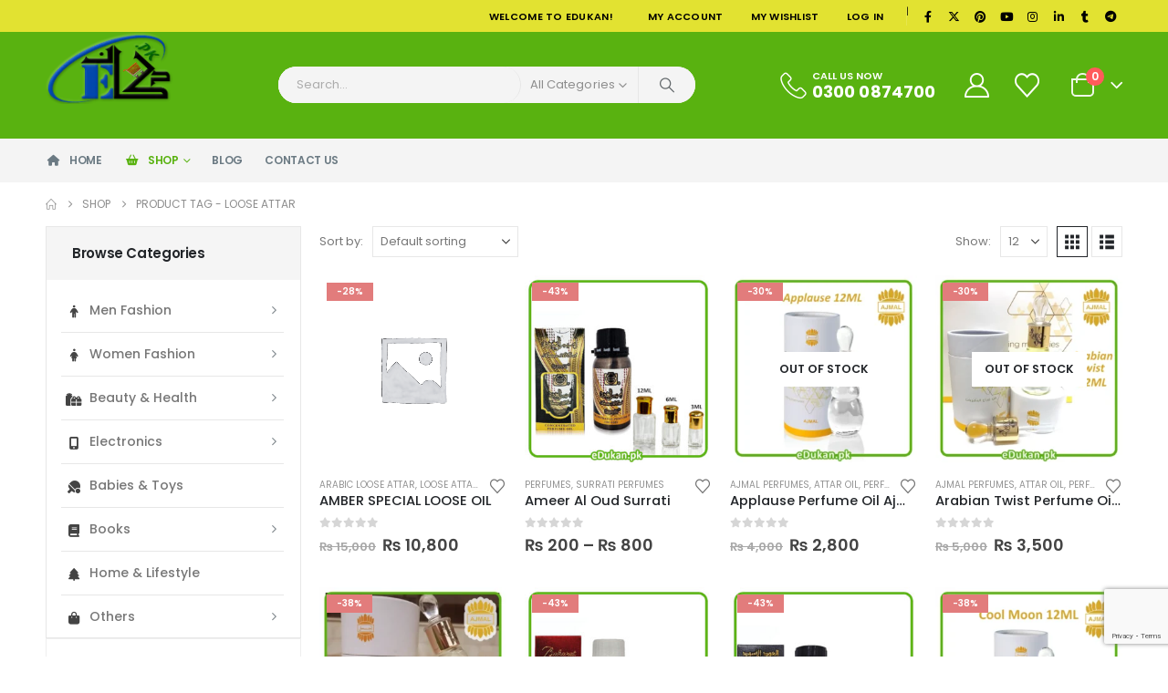

--- FILE ---
content_type: text/html; charset=UTF-8
request_url: https://edukan.pk/product-tag/loose-attar/
body_size: 33616
content:
	<!DOCTYPE html>
	<html class=""  lang="en-US">
	<head>
		<meta http-equiv="X-UA-Compatible" content="IE=edge" />
		<meta http-equiv="Content-Type" content="text/html; charset=UTF-8" />
		<meta name="viewport" content="width=device-width, initial-scale=1, minimum-scale=1" />

		<link rel="profile" href="https://gmpg.org/xfn/11" />
		<link rel="pingback" href="https://edukan.pk/xmlrpc.php" />
						<script>document.documentElement.className = document.documentElement.className + ' yes-js js_active js'</script>
			<meta name='robots' content='noindex, follow' />
	<style>img:is([sizes="auto" i], [sizes^="auto," i]) { contain-intrinsic-size: 3000px 1500px }</style>
	
	<!-- This site is optimized with the Yoast SEO Premium plugin v26.7 (Yoast SEO v26.8) - https://yoast.com/product/yoast-seo-premium-wordpress/ -->
	<title>Loose Attar &#8211; Edukan</title>
	<meta property="og:locale" content="en_US" />
	<meta property="og:type" content="article" />
	<meta property="og:url" content="https://edukan.pk/product/amber-special-loose-oil/" />
	<meta property="og:site_name" content="Edukan" />
	<meta name="twitter:card" content="summary_large_image" />
	<meta name="twitter:site" content="@edukandotpk" />
	<script type="application/ld+json" class="yoast-schema-graph">{"@context":"https://schema.org","@graph":[{"@type":"CollectionPage","@id":"https://edukan.pk/product/amber-special-loose-oil/","url":"https://edukan.pk/product/amber-special-loose-oil/","name":"","isPartOf":{"@id":"https://edukan.pk/#website"},"breadcrumb":{"@id":"https://edukan.pk/product/amber-special-loose-oil/#breadcrumb"},"inLanguage":"en-US"},{"@type":"BreadcrumbList","@id":"https://edukan.pk/product/amber-special-loose-oil/#breadcrumb","itemListElement":[{"@type":"ListItem","position":1,"name":"Home","item":"https://edukan.pk/"},{"@type":"ListItem","position":2,"name":"AMBER SPECIAL LOOSE OIL"}]},{"@type":"WebSite","@id":"https://edukan.pk/#website","url":"https://edukan.pk/","name":"Edukan","description":"","publisher":{"@id":"https://edukan.pk/#organization"},"potentialAction":[{"@type":"SearchAction","target":{"@type":"EntryPoint","urlTemplate":"https://edukan.pk/?s={search_term_string}"},"query-input":{"@type":"PropertyValueSpecification","valueRequired":true,"valueName":"search_term_string"}}],"inLanguage":"en-US"},{"@type":"Organization","@id":"https://edukan.pk/#organization","name":"Edukan","url":"https://edukan.pk/","logo":{"@type":"ImageObject","inLanguage":"en-US","@id":"https://edukan.pk/#/schema/logo/image/","url":"https://edukan.pk/wp-content/uploads/2022/08/eDUkan-Logo.webp","contentUrl":"https://edukan.pk/wp-content/uploads/2022/08/eDUkan-Logo.webp","width":300,"height":169,"caption":"Edukan"},"image":{"@id":"https://edukan.pk/#/schema/logo/image/"},"sameAs":["https://www.facebook.com/EdukanDOTpk","https://x.com/edukandotpk","https://www.instagram.com/edukandotpk/"]}]}</script>
	<meta property="product:price:amount" content="10800" />
	<meta property="product:price:currency" content="PKR" />
	<meta property="og:availability" content="instock" />
	<meta property="product:availability" content="instock" />
	<meta property="product:condition" content="new" />
	<!-- / Yoast SEO Premium plugin. -->


<link rel='dns-prefetch' href='//capi-automation.s3.us-east-2.amazonaws.com' />
<link rel='dns-prefetch' href='//www.googletagmanager.com' />
<link rel='dns-prefetch' href='//fonts.googleapis.com' />
<link rel="alternate" type="application/rss+xml" title="Edukan &raquo; Feed" href="https://edukan.pk/feed/" />
<link rel="alternate" type="application/rss+xml" title="Edukan &raquo; Comments Feed" href="https://edukan.pk/comments/feed/" />
<link rel="alternate" type="application/rss+xml" title="Edukan &raquo; Loose Attar Tag Feed" href="https://edukan.pk/product-tag/loose-attar/feed/" />
		<link rel="shortcut icon" href="//edukan.pk/wp-content/uploads/2022/08/eDUkan-Logo.webp" type="image/x-icon" />
				<link rel="apple-touch-icon" href="//edukan.pk/wp-content/uploads/2022/08/eDUkan-Logo.webp" />
				<link rel="apple-touch-icon" sizes="120x120" href="//edukan.pk/wp-content/uploads/2022/08/eDUkan-Logo.webp" />
				<link rel="apple-touch-icon" sizes="76x76" href="//edukan.pk/wp-content/uploads/2022/08/eDUkan-Logo.webp" />
				<link rel="apple-touch-icon" sizes="152x152" href="//edukan.pk/wp-content/uploads/2022/08/eDUkan-Logo.webp" />
		<script>
window._wpemojiSettings = {"baseUrl":"https:\/\/s.w.org\/images\/core\/emoji\/16.0.1\/72x72\/","ext":".png","svgUrl":"https:\/\/s.w.org\/images\/core\/emoji\/16.0.1\/svg\/","svgExt":".svg","source":{"concatemoji":"https:\/\/edukan.pk\/wp-includes\/js\/wp-emoji-release.min.js?ver=6.8.3"}};
/*! This file is auto-generated */
!function(s,n){var o,i,e;function c(e){try{var t={supportTests:e,timestamp:(new Date).valueOf()};sessionStorage.setItem(o,JSON.stringify(t))}catch(e){}}function p(e,t,n){e.clearRect(0,0,e.canvas.width,e.canvas.height),e.fillText(t,0,0);var t=new Uint32Array(e.getImageData(0,0,e.canvas.width,e.canvas.height).data),a=(e.clearRect(0,0,e.canvas.width,e.canvas.height),e.fillText(n,0,0),new Uint32Array(e.getImageData(0,0,e.canvas.width,e.canvas.height).data));return t.every(function(e,t){return e===a[t]})}function u(e,t){e.clearRect(0,0,e.canvas.width,e.canvas.height),e.fillText(t,0,0);for(var n=e.getImageData(16,16,1,1),a=0;a<n.data.length;a++)if(0!==n.data[a])return!1;return!0}function f(e,t,n,a){switch(t){case"flag":return n(e,"\ud83c\udff3\ufe0f\u200d\u26a7\ufe0f","\ud83c\udff3\ufe0f\u200b\u26a7\ufe0f")?!1:!n(e,"\ud83c\udde8\ud83c\uddf6","\ud83c\udde8\u200b\ud83c\uddf6")&&!n(e,"\ud83c\udff4\udb40\udc67\udb40\udc62\udb40\udc65\udb40\udc6e\udb40\udc67\udb40\udc7f","\ud83c\udff4\u200b\udb40\udc67\u200b\udb40\udc62\u200b\udb40\udc65\u200b\udb40\udc6e\u200b\udb40\udc67\u200b\udb40\udc7f");case"emoji":return!a(e,"\ud83e\udedf")}return!1}function g(e,t,n,a){var r="undefined"!=typeof WorkerGlobalScope&&self instanceof WorkerGlobalScope?new OffscreenCanvas(300,150):s.createElement("canvas"),o=r.getContext("2d",{willReadFrequently:!0}),i=(o.textBaseline="top",o.font="600 32px Arial",{});return e.forEach(function(e){i[e]=t(o,e,n,a)}),i}function t(e){var t=s.createElement("script");t.src=e,t.defer=!0,s.head.appendChild(t)}"undefined"!=typeof Promise&&(o="wpEmojiSettingsSupports",i=["flag","emoji"],n.supports={everything:!0,everythingExceptFlag:!0},e=new Promise(function(e){s.addEventListener("DOMContentLoaded",e,{once:!0})}),new Promise(function(t){var n=function(){try{var e=JSON.parse(sessionStorage.getItem(o));if("object"==typeof e&&"number"==typeof e.timestamp&&(new Date).valueOf()<e.timestamp+604800&&"object"==typeof e.supportTests)return e.supportTests}catch(e){}return null}();if(!n){if("undefined"!=typeof Worker&&"undefined"!=typeof OffscreenCanvas&&"undefined"!=typeof URL&&URL.createObjectURL&&"undefined"!=typeof Blob)try{var e="postMessage("+g.toString()+"("+[JSON.stringify(i),f.toString(),p.toString(),u.toString()].join(",")+"));",a=new Blob([e],{type:"text/javascript"}),r=new Worker(URL.createObjectURL(a),{name:"wpTestEmojiSupports"});return void(r.onmessage=function(e){c(n=e.data),r.terminate(),t(n)})}catch(e){}c(n=g(i,f,p,u))}t(n)}).then(function(e){for(var t in e)n.supports[t]=e[t],n.supports.everything=n.supports.everything&&n.supports[t],"flag"!==t&&(n.supports.everythingExceptFlag=n.supports.everythingExceptFlag&&n.supports[t]);n.supports.everythingExceptFlag=n.supports.everythingExceptFlag&&!n.supports.flag,n.DOMReady=!1,n.readyCallback=function(){n.DOMReady=!0}}).then(function(){return e}).then(function(){var e;n.supports.everything||(n.readyCallback(),(e=n.source||{}).concatemoji?t(e.concatemoji):e.wpemoji&&e.twemoji&&(t(e.twemoji),t(e.wpemoji)))}))}((window,document),window._wpemojiSettings);
</script>
<link rel='stylesheet' id='woo-conditional-shipping-blocks-style-css' href='https://edukan.pk/wp-content/plugins/conditional-shipping-for-woocommerce/frontend/css/woo-conditional-shipping.css?ver=3.6.0.free' media='all' />
<link rel='stylesheet' id='porto-google-fonts-css' href='//fonts.googleapis.com/css?family=Poppins%3A400%2C500%2C600%2C700%2C800%7CShadows+Into+Light%3A400%2C700%7CPlayfair+Display%3A400%2C700%7COswald%3A400%2C600%2C700%7COpen+Sans%3A400%2C600%2C700&#038;ver=6.8.3' media='all' />
<style id='wp-emoji-styles-inline-css'>

	img.wp-smiley, img.emoji {
		display: inline !important;
		border: none !important;
		box-shadow: none !important;
		height: 1em !important;
		width: 1em !important;
		margin: 0 0.07em !important;
		vertical-align: -0.1em !important;
		background: none !important;
		padding: 0 !important;
	}
</style>
<link rel='stylesheet' id='wp-block-library-css' href='https://edukan.pk/wp-includes/css/dist/block-library/style.min.css?ver=6.8.3' media='all' />
<style id='wp-block-library-theme-inline-css'>
.wp-block-audio :where(figcaption){color:#555;font-size:13px;text-align:center}.is-dark-theme .wp-block-audio :where(figcaption){color:#ffffffa6}.wp-block-audio{margin:0 0 1em}.wp-block-code{border:1px solid #ccc;border-radius:4px;font-family:Menlo,Consolas,monaco,monospace;padding:.8em 1em}.wp-block-embed :where(figcaption){color:#555;font-size:13px;text-align:center}.is-dark-theme .wp-block-embed :where(figcaption){color:#ffffffa6}.wp-block-embed{margin:0 0 1em}.blocks-gallery-caption{color:#555;font-size:13px;text-align:center}.is-dark-theme .blocks-gallery-caption{color:#ffffffa6}:root :where(.wp-block-image figcaption){color:#555;font-size:13px;text-align:center}.is-dark-theme :root :where(.wp-block-image figcaption){color:#ffffffa6}.wp-block-image{margin:0 0 1em}.wp-block-pullquote{border-bottom:4px solid;border-top:4px solid;color:currentColor;margin-bottom:1.75em}.wp-block-pullquote cite,.wp-block-pullquote footer,.wp-block-pullquote__citation{color:currentColor;font-size:.8125em;font-style:normal;text-transform:uppercase}.wp-block-quote{border-left:.25em solid;margin:0 0 1.75em;padding-left:1em}.wp-block-quote cite,.wp-block-quote footer{color:currentColor;font-size:.8125em;font-style:normal;position:relative}.wp-block-quote:where(.has-text-align-right){border-left:none;border-right:.25em solid;padding-left:0;padding-right:1em}.wp-block-quote:where(.has-text-align-center){border:none;padding-left:0}.wp-block-quote.is-large,.wp-block-quote.is-style-large,.wp-block-quote:where(.is-style-plain){border:none}.wp-block-search .wp-block-search__label{font-weight:700}.wp-block-search__button{border:1px solid #ccc;padding:.375em .625em}:where(.wp-block-group.has-background){padding:1.25em 2.375em}.wp-block-separator.has-css-opacity{opacity:.4}.wp-block-separator{border:none;border-bottom:2px solid;margin-left:auto;margin-right:auto}.wp-block-separator.has-alpha-channel-opacity{opacity:1}.wp-block-separator:not(.is-style-wide):not(.is-style-dots){width:100px}.wp-block-separator.has-background:not(.is-style-dots){border-bottom:none;height:1px}.wp-block-separator.has-background:not(.is-style-wide):not(.is-style-dots){height:2px}.wp-block-table{margin:0 0 1em}.wp-block-table td,.wp-block-table th{word-break:normal}.wp-block-table :where(figcaption){color:#555;font-size:13px;text-align:center}.is-dark-theme .wp-block-table :where(figcaption){color:#ffffffa6}.wp-block-video :where(figcaption){color:#555;font-size:13px;text-align:center}.is-dark-theme .wp-block-video :where(figcaption){color:#ffffffa6}.wp-block-video{margin:0 0 1em}:root :where(.wp-block-template-part.has-background){margin-bottom:0;margin-top:0;padding:1.25em 2.375em}
</style>
<style id='classic-theme-styles-inline-css'>
/*! This file is auto-generated */
.wp-block-button__link{color:#fff;background-color:#32373c;border-radius:9999px;box-shadow:none;text-decoration:none;padding:calc(.667em + 2px) calc(1.333em + 2px);font-size:1.125em}.wp-block-file__button{background:#32373c;color:#fff;text-decoration:none}
</style>
<link rel='stylesheet' id='yith-wcan-shortcodes-css' href='https://edukan.pk/wp-content/plugins/yith-woocommerce-ajax-navigation/assets/css/shortcodes.css?ver=5.16.0' media='all' />
<style id='yith-wcan-shortcodes-inline-css'>
:root{
	--yith-wcan-filters_colors_titles: #434343;
	--yith-wcan-filters_colors_background: #FFFFFF;
	--yith-wcan-filters_colors_accent: #A7144C;
	--yith-wcan-filters_colors_accent_r: 167;
	--yith-wcan-filters_colors_accent_g: 20;
	--yith-wcan-filters_colors_accent_b: 76;
	--yith-wcan-color_swatches_border_radius: 100%;
	--yith-wcan-color_swatches_size: 30px;
	--yith-wcan-labels_style_background: #FFFFFF;
	--yith-wcan-labels_style_background_hover: #A7144C;
	--yith-wcan-labels_style_background_active: #A7144C;
	--yith-wcan-labels_style_text: #434343;
	--yith-wcan-labels_style_text_hover: #FFFFFF;
	--yith-wcan-labels_style_text_active: #FFFFFF;
	--yith-wcan-anchors_style_text: #434343;
	--yith-wcan-anchors_style_text_hover: #A7144C;
	--yith-wcan-anchors_style_text_active: #A7144C;
}
</style>
<link rel='stylesheet' id='jquery-selectBox-css' href='https://edukan.pk/wp-content/plugins/yith-woocommerce-wishlist/assets/css/jquery.selectBox.css?ver=1.2.0' media='all' />
<link rel='stylesheet' id='woocommerce_prettyPhoto_css-css' href='//edukan.pk/wp-content/plugins/woocommerce/assets/css/prettyPhoto.css?ver=3.1.6' media='all' />
<link rel='stylesheet' id='yith-wcwl-main-css' href='https://edukan.pk/wp-content/plugins/yith-woocommerce-wishlist/assets/css/style.css?ver=4.11.0' media='all' />
<style id='yith-wcwl-main-inline-css'>
 :root { --add-to-wishlist-icon-color: #222529; --added-to-wishlist-icon-color: #e27c7c; --rounded-corners-radius: 16px; --add-to-cart-rounded-corners-radius: 16px; --color-headers-background: #F4F4F4; --feedback-duration: 3s } 
 :root { --add-to-wishlist-icon-color: #222529; --added-to-wishlist-icon-color: #e27c7c; --rounded-corners-radius: 16px; --add-to-cart-rounded-corners-radius: 16px; --color-headers-background: #F4F4F4; --feedback-duration: 3s } 
</style>
<style id='global-styles-inline-css'>
:root{--wp--preset--aspect-ratio--square: 1;--wp--preset--aspect-ratio--4-3: 4/3;--wp--preset--aspect-ratio--3-4: 3/4;--wp--preset--aspect-ratio--3-2: 3/2;--wp--preset--aspect-ratio--2-3: 2/3;--wp--preset--aspect-ratio--16-9: 16/9;--wp--preset--aspect-ratio--9-16: 9/16;--wp--preset--color--black: #000000;--wp--preset--color--cyan-bluish-gray: #abb8c3;--wp--preset--color--white: #ffffff;--wp--preset--color--pale-pink: #f78da7;--wp--preset--color--vivid-red: #cf2e2e;--wp--preset--color--luminous-vivid-orange: #ff6900;--wp--preset--color--luminous-vivid-amber: #fcb900;--wp--preset--color--light-green-cyan: #7bdcb5;--wp--preset--color--vivid-green-cyan: #00d084;--wp--preset--color--pale-cyan-blue: #8ed1fc;--wp--preset--color--vivid-cyan-blue: #0693e3;--wp--preset--color--vivid-purple: #9b51e0;--wp--preset--color--primary: var(--porto-primary-color);--wp--preset--color--secondary: var(--porto-secondary-color);--wp--preset--color--tertiary: var(--porto-tertiary-color);--wp--preset--color--quaternary: var(--porto-quaternary-color);--wp--preset--color--dark: var(--porto-dark-color);--wp--preset--color--light: var(--porto-light-color);--wp--preset--color--primary-hover: var(--porto-primary-light-5);--wp--preset--gradient--vivid-cyan-blue-to-vivid-purple: linear-gradient(135deg,rgba(6,147,227,1) 0%,rgb(155,81,224) 100%);--wp--preset--gradient--light-green-cyan-to-vivid-green-cyan: linear-gradient(135deg,rgb(122,220,180) 0%,rgb(0,208,130) 100%);--wp--preset--gradient--luminous-vivid-amber-to-luminous-vivid-orange: linear-gradient(135deg,rgba(252,185,0,1) 0%,rgba(255,105,0,1) 100%);--wp--preset--gradient--luminous-vivid-orange-to-vivid-red: linear-gradient(135deg,rgba(255,105,0,1) 0%,rgb(207,46,46) 100%);--wp--preset--gradient--very-light-gray-to-cyan-bluish-gray: linear-gradient(135deg,rgb(238,238,238) 0%,rgb(169,184,195) 100%);--wp--preset--gradient--cool-to-warm-spectrum: linear-gradient(135deg,rgb(74,234,220) 0%,rgb(151,120,209) 20%,rgb(207,42,186) 40%,rgb(238,44,130) 60%,rgb(251,105,98) 80%,rgb(254,248,76) 100%);--wp--preset--gradient--blush-light-purple: linear-gradient(135deg,rgb(255,206,236) 0%,rgb(152,150,240) 100%);--wp--preset--gradient--blush-bordeaux: linear-gradient(135deg,rgb(254,205,165) 0%,rgb(254,45,45) 50%,rgb(107,0,62) 100%);--wp--preset--gradient--luminous-dusk: linear-gradient(135deg,rgb(255,203,112) 0%,rgb(199,81,192) 50%,rgb(65,88,208) 100%);--wp--preset--gradient--pale-ocean: linear-gradient(135deg,rgb(255,245,203) 0%,rgb(182,227,212) 50%,rgb(51,167,181) 100%);--wp--preset--gradient--electric-grass: linear-gradient(135deg,rgb(202,248,128) 0%,rgb(113,206,126) 100%);--wp--preset--gradient--midnight: linear-gradient(135deg,rgb(2,3,129) 0%,rgb(40,116,252) 100%);--wp--preset--font-size--small: 13px;--wp--preset--font-size--medium: 20px;--wp--preset--font-size--large: 36px;--wp--preset--font-size--x-large: 42px;--wp--preset--spacing--20: 0.44rem;--wp--preset--spacing--30: 0.67rem;--wp--preset--spacing--40: 1rem;--wp--preset--spacing--50: 1.5rem;--wp--preset--spacing--60: 2.25rem;--wp--preset--spacing--70: 3.38rem;--wp--preset--spacing--80: 5.06rem;--wp--preset--shadow--natural: 6px 6px 9px rgba(0, 0, 0, 0.2);--wp--preset--shadow--deep: 12px 12px 50px rgba(0, 0, 0, 0.4);--wp--preset--shadow--sharp: 6px 6px 0px rgba(0, 0, 0, 0.2);--wp--preset--shadow--outlined: 6px 6px 0px -3px rgba(255, 255, 255, 1), 6px 6px rgba(0, 0, 0, 1);--wp--preset--shadow--crisp: 6px 6px 0px rgba(0, 0, 0, 1);}:where(.is-layout-flex){gap: 0.5em;}:where(.is-layout-grid){gap: 0.5em;}body .is-layout-flex{display: flex;}.is-layout-flex{flex-wrap: wrap;align-items: center;}.is-layout-flex > :is(*, div){margin: 0;}body .is-layout-grid{display: grid;}.is-layout-grid > :is(*, div){margin: 0;}:where(.wp-block-columns.is-layout-flex){gap: 2em;}:where(.wp-block-columns.is-layout-grid){gap: 2em;}:where(.wp-block-post-template.is-layout-flex){gap: 1.25em;}:where(.wp-block-post-template.is-layout-grid){gap: 1.25em;}.has-black-color{color: var(--wp--preset--color--black) !important;}.has-cyan-bluish-gray-color{color: var(--wp--preset--color--cyan-bluish-gray) !important;}.has-white-color{color: var(--wp--preset--color--white) !important;}.has-pale-pink-color{color: var(--wp--preset--color--pale-pink) !important;}.has-vivid-red-color{color: var(--wp--preset--color--vivid-red) !important;}.has-luminous-vivid-orange-color{color: var(--wp--preset--color--luminous-vivid-orange) !important;}.has-luminous-vivid-amber-color{color: var(--wp--preset--color--luminous-vivid-amber) !important;}.has-light-green-cyan-color{color: var(--wp--preset--color--light-green-cyan) !important;}.has-vivid-green-cyan-color{color: var(--wp--preset--color--vivid-green-cyan) !important;}.has-pale-cyan-blue-color{color: var(--wp--preset--color--pale-cyan-blue) !important;}.has-vivid-cyan-blue-color{color: var(--wp--preset--color--vivid-cyan-blue) !important;}.has-vivid-purple-color{color: var(--wp--preset--color--vivid-purple) !important;}.has-black-background-color{background-color: var(--wp--preset--color--black) !important;}.has-cyan-bluish-gray-background-color{background-color: var(--wp--preset--color--cyan-bluish-gray) !important;}.has-white-background-color{background-color: var(--wp--preset--color--white) !important;}.has-pale-pink-background-color{background-color: var(--wp--preset--color--pale-pink) !important;}.has-vivid-red-background-color{background-color: var(--wp--preset--color--vivid-red) !important;}.has-luminous-vivid-orange-background-color{background-color: var(--wp--preset--color--luminous-vivid-orange) !important;}.has-luminous-vivid-amber-background-color{background-color: var(--wp--preset--color--luminous-vivid-amber) !important;}.has-light-green-cyan-background-color{background-color: var(--wp--preset--color--light-green-cyan) !important;}.has-vivid-green-cyan-background-color{background-color: var(--wp--preset--color--vivid-green-cyan) !important;}.has-pale-cyan-blue-background-color{background-color: var(--wp--preset--color--pale-cyan-blue) !important;}.has-vivid-cyan-blue-background-color{background-color: var(--wp--preset--color--vivid-cyan-blue) !important;}.has-vivid-purple-background-color{background-color: var(--wp--preset--color--vivid-purple) !important;}.has-black-border-color{border-color: var(--wp--preset--color--black) !important;}.has-cyan-bluish-gray-border-color{border-color: var(--wp--preset--color--cyan-bluish-gray) !important;}.has-white-border-color{border-color: var(--wp--preset--color--white) !important;}.has-pale-pink-border-color{border-color: var(--wp--preset--color--pale-pink) !important;}.has-vivid-red-border-color{border-color: var(--wp--preset--color--vivid-red) !important;}.has-luminous-vivid-orange-border-color{border-color: var(--wp--preset--color--luminous-vivid-orange) !important;}.has-luminous-vivid-amber-border-color{border-color: var(--wp--preset--color--luminous-vivid-amber) !important;}.has-light-green-cyan-border-color{border-color: var(--wp--preset--color--light-green-cyan) !important;}.has-vivid-green-cyan-border-color{border-color: var(--wp--preset--color--vivid-green-cyan) !important;}.has-pale-cyan-blue-border-color{border-color: var(--wp--preset--color--pale-cyan-blue) !important;}.has-vivid-cyan-blue-border-color{border-color: var(--wp--preset--color--vivid-cyan-blue) !important;}.has-vivid-purple-border-color{border-color: var(--wp--preset--color--vivid-purple) !important;}.has-vivid-cyan-blue-to-vivid-purple-gradient-background{background: var(--wp--preset--gradient--vivid-cyan-blue-to-vivid-purple) !important;}.has-light-green-cyan-to-vivid-green-cyan-gradient-background{background: var(--wp--preset--gradient--light-green-cyan-to-vivid-green-cyan) !important;}.has-luminous-vivid-amber-to-luminous-vivid-orange-gradient-background{background: var(--wp--preset--gradient--luminous-vivid-amber-to-luminous-vivid-orange) !important;}.has-luminous-vivid-orange-to-vivid-red-gradient-background{background: var(--wp--preset--gradient--luminous-vivid-orange-to-vivid-red) !important;}.has-very-light-gray-to-cyan-bluish-gray-gradient-background{background: var(--wp--preset--gradient--very-light-gray-to-cyan-bluish-gray) !important;}.has-cool-to-warm-spectrum-gradient-background{background: var(--wp--preset--gradient--cool-to-warm-spectrum) !important;}.has-blush-light-purple-gradient-background{background: var(--wp--preset--gradient--blush-light-purple) !important;}.has-blush-bordeaux-gradient-background{background: var(--wp--preset--gradient--blush-bordeaux) !important;}.has-luminous-dusk-gradient-background{background: var(--wp--preset--gradient--luminous-dusk) !important;}.has-pale-ocean-gradient-background{background: var(--wp--preset--gradient--pale-ocean) !important;}.has-electric-grass-gradient-background{background: var(--wp--preset--gradient--electric-grass) !important;}.has-midnight-gradient-background{background: var(--wp--preset--gradient--midnight) !important;}.has-small-font-size{font-size: var(--wp--preset--font-size--small) !important;}.has-medium-font-size{font-size: var(--wp--preset--font-size--medium) !important;}.has-large-font-size{font-size: var(--wp--preset--font-size--large) !important;}.has-x-large-font-size{font-size: var(--wp--preset--font-size--x-large) !important;}
:where(.wp-block-post-template.is-layout-flex){gap: 1.25em;}:where(.wp-block-post-template.is-layout-grid){gap: 1.25em;}
:where(.wp-block-columns.is-layout-flex){gap: 2em;}:where(.wp-block-columns.is-layout-grid){gap: 2em;}
:root :where(.wp-block-pullquote){font-size: 1.5em;line-height: 1.6;}
</style>
<link rel='stylesheet' id='contact-form-7-css' href='https://edukan.pk/wp-content/plugins/contact-form-7/includes/css/styles.css?ver=6.1.4' media='all' />
<style id='woocommerce-inline-inline-css'>
.woocommerce form .form-row .required { visibility: visible; }
</style>
<link rel='stylesheet' id='wp-components-css' href='https://edukan.pk/wp-includes/css/dist/components/style.min.css?ver=6.8.3' media='all' />
<link rel='stylesheet' id='godaddy-styles-css' href='https://edukan.pk/wp-content/mu-plugins/vendor/wpex/godaddy-launch/includes/Dependencies/GoDaddy/Styles/build/latest.css?ver=2.0.2' media='all' />
<link rel='stylesheet' id='woo_conditional_shipping_css-css' href='https://edukan.pk/wp-content/plugins/conditional-shipping-for-woocommerce/includes/frontend/../../frontend/css/woo-conditional-shipping.css?ver=3.6.0.free' media='all' />
<link rel='stylesheet' id='yith-wcan-frontend-css' href='https://edukan.pk/wp-content/plugins/yith-woocommerce-ajax-navigation/assets/css/frontend.css?ver=5.16.0' media='all' />
<link rel='stylesheet' id='porto-fs-progress-bar-css' href='https://edukan.pk/wp-content/themes/porto/inc/lib/woocommerce-shipping-progress-bar/shipping-progress-bar.css?ver=7.7.2' media='all' />
<link rel='stylesheet' id='porto-css-vars-css' href='https://edukan.pk/wp-content/uploads/porto_styles/theme_css_vars.css?ver=7.7.2' media='all' />
<link rel='stylesheet' id='js_composer_front-css' href='https://edukan.pk/wp-content/plugins/js_composer/assets/css/js_composer.min.css?ver=8.7.2' media='all' />
<link rel='stylesheet' id='bootstrap-css' href='https://edukan.pk/wp-content/uploads/porto_styles/bootstrap.css?ver=7.7.2' media='all' />
<link rel='stylesheet' id='porto-plugins-css' href='https://edukan.pk/wp-content/themes/porto/css/plugins.css?ver=7.7.2' media='all' />
<link rel='stylesheet' id='porto-theme-css' href='https://edukan.pk/wp-content/themes/porto/css/theme.css?ver=7.7.2' media='all' />
<link rel='stylesheet' id='porto-logo-overlay-css' href='https://edukan.pk/wp-content/themes/porto/css/part/logo-overlay.css?ver=7.7.2' media='all' />
<link rel='stylesheet' id='porto-animate-css' href='https://edukan.pk/wp-content/themes/porto/css/part/animate.css?ver=7.7.2' media='all' />
<link rel='stylesheet' id='porto-widget-contact-info-css' href='https://edukan.pk/wp-content/themes/porto/css/part/widget-contact-info.css?ver=7.7.2' media='all' />
<link rel='stylesheet' id='porto-widget-text-css' href='https://edukan.pk/wp-content/themes/porto/css/part/widget-text.css?ver=7.7.2' media='all' />
<link rel='stylesheet' id='porto-widget-follow-us-css' href='https://edukan.pk/wp-content/themes/porto/css/part/widget-follow-us.css?ver=7.7.2' media='all' />
<link rel='stylesheet' id='porto-blog-legacy-css' href='https://edukan.pk/wp-content/themes/porto/css/part/blog-legacy.css?ver=7.7.2' media='all' />
<link rel='stylesheet' id='porto-header-shop-css' href='https://edukan.pk/wp-content/themes/porto/css/part/header-shop.css?ver=7.7.2' media='all' />
<link rel='stylesheet' id='porto-header-legacy-css' href='https://edukan.pk/wp-content/themes/porto/css/part/header-legacy.css?ver=7.7.2' media='all' />
<link rel='stylesheet' id='porto-footer-legacy-css' href='https://edukan.pk/wp-content/themes/porto/css/part/footer-legacy.css?ver=7.7.2' media='all' />
<link rel='stylesheet' id='porto-side-nav-panel-css' href='https://edukan.pk/wp-content/themes/porto/css/part/side-nav-panel.css?ver=7.7.2' media='all' />
<link rel='stylesheet' id='porto-footer-ribbon-css' href='https://edukan.pk/wp-content/themes/porto/css/part/footer-ribbon.css?ver=7.7.2' media='all' />
<link rel='stylesheet' id='porto-revslider-css' href='https://edukan.pk/wp-content/themes/porto/css/part/revslider.css?ver=7.7.2' media='all' />
<link rel='stylesheet' id='porto-sitemap-css' href='https://edukan.pk/wp-content/themes/porto/css/part/sitemap.css?ver=7.7.2' media='all' />
<link rel='stylesheet' id='porto-media-mobile-sidebar-css' href='https://edukan.pk/wp-content/themes/porto/css/part/media-mobile-sidebar.css?ver=7.7.2' media='(max-width:991px)' />
<link rel='stylesheet' id='porto-shortcodes-css' href='https://edukan.pk/wp-content/uploads/porto_styles/shortcodes.css?ver=7.7.2' media='all' />
<link rel='stylesheet' id='porto-theme-shop-css' href='https://edukan.pk/wp-content/themes/porto/css/theme_shop.css?ver=7.7.2' media='all' />
<link rel='stylesheet' id='porto-shop-legacy-css' href='https://edukan.pk/wp-content/themes/porto/css/part/shop-legacy.css?ver=7.7.2' media='all' />
<link rel='stylesheet' id='porto-shop-sidebar-base-css' href='https://edukan.pk/wp-content/themes/porto/css/part/shop-sidebar-base.css?ver=7.7.2' media='all' />
<link rel='stylesheet' id='porto-yith-reset-css' href='https://edukan.pk/wp-content/themes/porto/css/part/yith-reset.css?ver=7.7.2' media='all' />
<link rel='stylesheet' id='porto-woo-widget-price-filter-css' href='https://edukan.pk/wp-content/themes/porto/css/part/woo-widget-porto-price-filter.css?ver=7.7.2' media='all' />
<link rel='stylesheet' id='porto-wooco-widget-price-filter-css' href='https://edukan.pk/wp-content/themes/porto/css/part/woo-widget-price-filter.css?ver=7.7.2' media='all' />
<link rel='stylesheet' id='porto-shop-toolbar-css' href='https://edukan.pk/wp-content/themes/porto/css/theme/shop/other/toolbar.css?ver=7.7.2' media='all' />
<link rel='stylesheet' id='porto-theme-vc-css' href='https://edukan.pk/wp-content/themes/porto/css/theme_vc.css?ver=7.7.2' media='all' />
<link rel='stylesheet' id='porto-theme-wpb-css' href='https://edukan.pk/wp-content/themes/porto/css/theme_wpb.css?ver=7.7.2' media='all' />
<link rel='stylesheet' id='porto-dynamic-style-css' href='https://edukan.pk/wp-content/uploads/porto_styles/dynamic_style.css?ver=7.7.2' media='all' />
<link rel='stylesheet' id='porto-type-builder-css' href='https://edukan.pk/wp-content/plugins/porto-functionality/builders/assets/type-builder.css?ver=3.7.2' media='all' />
<link rel='stylesheet' id='porto-account-login-style-css' href='https://edukan.pk/wp-content/themes/porto/css/theme/shop/login-style/account-login.css?ver=7.7.2' media='all' />
<link rel='stylesheet' id='porto-theme-woopage-css' href='https://edukan.pk/wp-content/themes/porto/css/theme/shop/other/woopage.css?ver=7.7.2' media='all' />
<link rel='stylesheet' id='porto-style-css' href='https://edukan.pk/wp-content/themes/porto/style.css?ver=7.7.2' media='all' />
<style id='porto-style-inline-css'>
.side-header-narrow-bar-logo{max-width:111px}@media (min-width:992px){}.page-top ul.breadcrumb > li.home{display:inline-block}.page-top ul.breadcrumb > li.home a{position:relative;width:1em;text-indent:-9999px}.page-top ul.breadcrumb > li.home a:after{content:"\e883";font-family:'porto';float:left;text-indent:0}#header.sticky-header .main-menu > li.menu-item > a,#header.sticky-header .main-menu > li.menu-custom-content a{color:#6b7a83}#header.sticky-header .main-menu > li.menu-item:hover > a,#header.sticky-header .main-menu > li.menu-item.active:hover > a,#header.sticky-header .main-menu > li.menu-custom-content:hover a{color:#0088cc}.home-banner-slider h2.vc_custom_heading,.custom-font4{font-family:'Segoe Script','Savoye LET'}.ls-80{letter-spacing:.08em}.ls-n-20{letter-spacing:-0.02em}.btn{font-family:Poppins;letter-spacing:.01em;font-weight:700}.btn-modern{font-size:.8125rem;padding:1em 2.8em}.btn-flat{padding:0 !important;background:none !important;border:none !important;border-bottom:1px solid transparent !important;box-shadow:none !important;text-transform:uppercase;font-size:.75rem}.porto-block-html-top{font-family:Poppins;font-weight:500;font-size:.9286em;line-height:1.4;letter-spacing:.025em;overflow:hidden}.porto-block-html-top .mfp-close{top:50%;transform:translateY(-50%) rotateZ(45deg);color:inherit;opacity:.7}.porto-block-html-top small{font-size:.8461em;font-weight:400;opacity:.5}.porto-block-html-top a{text-transform:uppercase;display:inline-block;padding:.4rem .5rem;font-size:0.625rem;font-weight:700;background:#151719;color:#fff;text-decoration:none}#header .header-contact{display:-ms-inline-flexbox;display:inline-flex;-ms-flex-align:center;align-items:center;margin:0;padding:0;border-right:none}#main-menu .mega-menu > li.menu-item{margin-right:24px}#header .porto-sicon-box .porto-icon{margin-right:3px}#header .wishlist i,#header .my-account i{font-size:27px;display:block}#header .header-top .top-links + .gap{visibility:visible;height:20px;line-height:1;vertical-align:middle;color:transparent;width:1px;background:rgba(255,255,255,.18);display:inline-block}@media (min-width:992px){#header .searchform{border:none}#header .header-main .header-left{min-width:16%}#header .header-main .header-center,#header .searchform .text{flex:1}#header .header-main .searchform-popup,#header .header-main .searchform,#header .header-main .searchform-cats input{background:#f4f4f4;border-radius:30px}}@media (max-width:575px){#header .header-right .searchform{right:-120px}#header .header-top .welcome-msg,#header .header-top .top-links + .gap{display:none}}#mini-cart .minicart-icon{width:25px;height:20px;border:2px solid #222529;border-radius:0 0 5px 5px;position:relative;opacity:.9;margin:6px 3px 0}#mini-cart .minicart-icon:before{content:'';position:absolute;border:2px solid;border-color:inherit;border-bottom:none;border-radius:10px 10px 0 0;left:50%;top:-8px;margin-left:-7.5px;width:15px;height:11px}.mobile-sidebar .sidebar-toggle{top:23%}.sticky-header a{color:#222529}#header .searchform-popup .search-toggle{font-size:21px}.mega-menu > li.menu-item > a > i,.mega-menu .menu-custom-block i:not(.tip-arrow){}.sidebar-menu > li.menu-item > a{color:#555}.sidebar-menu > li.menu-item > a > i,.sidebar-menu > li.menu-custom-item a > i{color:#444;position:relative;top:1px}.sidebar-menu > li.menu-item.active > a{color:#fff}.sidebar-menu > li.menu-item.active{background:#08c}.sidebar-menu > li.menu-item.active + li.menu-item > a{border-top:none}.sidebar-menu > li.menu-item.active > a > i,.sidebar-menu > li.menu-item:hover > a > i,.sidebar-menu > li.menu-custom-item:hover a > i{color:inherit}.sidebar-menu .menu-custom-block a:hover{padding-left:21px;padding-right:28px}.main-sidebar-menu .sidebar-menu > li.menu-item > a,.main-sidebar-menu .sidebar-menu .menu-custom-item a{text-transform:none}.widget_sidebar_menu{border-color:#e7e7e7}.widget_sidebar_menu .widget-title{padding:14px 28px;font-size:1em;line-height:18px;font-family:Poppins;color:#222529;letter-spacing:-0.025em;border-bottom:none}.sidebar-menu > li.menu-item > a,.sidebar-menu .menu-custom-block a{border-top-color:#e7e7e7;margin-left:16px;margin-right:18px;padding:14px 12px 14px 5px}#side-nav-panel .accordion-menu i,#side-nav-panel .menu-custom-block i{margin-right:10px;display:inline-block}.owl-carousel.nav-inside-left .owl-dots{left:5.5%;bottom:2rem}.home-banner-slider .owl-carousel .owl-dots .owl-dot span{color:#222529 !important;border-color:#222529}.sidebar-content .wysija-paragraph{position:relative}.sidebar-content .wysija-paragraph:before{content:"\e01f";font-family:'Simple-Line-Icons';position:absolute;left:16px;top:14px;line-height:20px;font-size:15px;color:#222529;z-index:1}.sidebar-content .widget_wysija .wysija-input{font-size:0.8125rem;padding-left:40px !important;border:none;box-shadow:none;border-radius:30px;height:3rem}.sidebar-content .widget_wysija .btn{width:auto;padding:.8em 2em;border-radius:0}.sidebar-content .testimonial.testimonial-style-4 blockquote p{line-height:inherit;font-size:0.8125rem;letter-spacing:.001em}.sidebar-content .testimonial blockquote:before{font-family:'Playfair Display';font-size:54px;color:#222529;font-weight:900;left:1rem}.sidebar-content .testimonial blockquote{padding:15px 15px 15px 52px}.sidebar-content .testimonial .testimonial-author{margin:16px 0 8px 16px}.sidebar-content .testimonial .testimonial-author strong{font-size:1rem}.sidebar-content .testimonial .testimonial-author span{font-weight:400}.sidebar-content .sidebar-testimonial .owl-dots{left:57px;bottom:0}.post-carousel .post-item .post-date{position:absolute;top:10px;left:20px;font-family:Poppins;background:#222529;letter-spacing:.05em;width:45px}.post-carousel .post-date .day{background:none;color:#fff;padding-bottom:0;font-size:1.125rem;line-height:1}.post-carousel .post-date .month{background:none;padding-bottom:8px;line-height:1;font-size:.7rem;text-transform:uppercase;opacity:.6;font-weight:400}.post-carousel .post-item .post-date ~ *{margin-left:0}.post-carousel .post-item .post-excerpt{font-size:.9286em}.post-carousel .owl-dots{text-align:left;padding-left:10px}.main-content,.left-sidebar,.right-sidebar{padding-top:0}ul.products li.product-col .product-image .inner:before{content:'';position:absolute;left:0;top:0;width:100%;height:100%;background:rgba(0,0,0,0.1);z-index:2;opacity:0;transition:opacity .2s}ul.products li.product-col:hover .product-image .inner:before{opacity:1}.product_list_widget .product-details a{color:#222529}ul.products li.product-col .add_to_cart_button,.add-links .add_to_cart_read_more,.add-links .add_to_cart_button{font-size:12px;font-weight:600}.top-icon .porto-sicon-header{margin-bottom:.75rem}.coupon-sale-text{transform:rotate(-2deg);letter-spacing:-0.02em;position:relative;font-weight:700}.coupon-sale-text b{display:inline-block;font-size:1.6em;padding:4px 8px}.coupon-sale-text i{font-style:normal;position:absolute;left:-2.25em;top:50%;transform:translateY(-50%) rotate(-90deg);font-size:.65em;opacity:.6;letter-spacing:0}.widget{margin-top:1.5rem;margin-bottom:1.5rem}.widget .widgettitle{font-size:1rem;letter-spacing:-0.02em}.sidebar-content .widget-title{font-size:0.9375rem;color:#222529}#footer .widgettitle,#footer .widget-title{font-size:.9375rem;font-weight:600}#footer .footer-main > .container:after{content:'';display:block;position:absolute;left:10px;bottom:0;right:10px;border-bottom:1px solid #313438}html #topcontrol{width:40px;height:40px;right:15px}#footer .share-links a{width:40px;height:40px;border-radius:20px;border:1px solid #313438;box-shadow:none}#footer .widget .tagcloud a{background:none;color:inherit;border-radius:0;font-size:11px !important;font-weight:400;text-transform:none;padding:.6em;border:1px solid #313438}#footer .widget .tagcloud a:hover{border-color:#fff;color:#fff}#footer .widget{margin-bottom:20px}#footer .widget + .widget{margin-top:20px}#footer .widget.contact-info i{display:none}#footer .contact-details strong{line-height:1em}#footer .contact-details strong,#footer .contact-details span{padding-left:0}.footer-main .widget_media_image img{max-width:101px}.payment-icons .payment-icon{display:inline-block;vertical-align:middle;margin:3px;width:85px;height:45px;background-color:#fff;background-size:80% auto;background-repeat:no-repeat;background-position:center;transition:opacity .25s;border-radius:4px}.payment-icons .payment-icon:hover{opacity:.7}.payment-icons .cod{background-image:url(https://edukan.pk/wp-content/themes/porto/images/cod1.png)}.payment-icons .jazz{background-image:url(https://edukan.pk/wp-content/themes/porto/images/jazz-cash-logo.png);background-size:85% auto;background-position:50% 48%}.payment-icons .easypaisa{background-image:url(https://edukan.pk/wp-content/themes/porto/images/easypaisa1.png);background-size:70% auto}.payment-icons .visa{background-image:url(//sw-themes.com/porto_dummy/wp-content/uploads/images/payments/payment-visa.svg)}.payment-icons .paypal{background-image:url(//sw-themes.com/porto_dummy/wp-content/uploads/images/payments/payment-paypal.svg);background-size:85% auto;background-position:50% 48%}.payment-icons .stripe{background-image:url(//sw-themes.com/porto_dummy/wp-content/uploads/images/payments/payment-stripe.png);background-size:60% auto}.payment-icons .verisign{background-image:url(//sw-themes.com/porto_dummy/wp-content/uploads/images/payments/payment-verisign.svg)}.newsletter-popup-form{max-width:740px;position:relative}.sidebar-menu > li.menu-item.active{background:#59b210}#header .header-contact i.porto-icon-phone-2{color:#fff}.header-contact .porto-sicon-header h3.porto-sicon-title{color:#fff !important}#main-menu .mega-menu > li.menu-custom-content{display:none !important}.main-menu-wrap{background-color:#f4f4f4;padding:0 0 0 0}#header.sticky-header .main-menu>li.menu-item.active>a,#header.sticky-header .main-menu>li.menu-custom-content.active a{color:#fff !important}#header .header-contact p{color:#fff !important}.header-contact a{color:#fff !important}#mini-cart .cart-icon i{color:#fff !important;border:2px solid #fff !important}#header.sticky-header .main-menu > li.menu-item > a,#header.sticky-header .main-menu > li.menu-custom-content a{color:#fff !important}.searchform-popup a.search-toggle i{color:#fff !important}#header .header-main{background-color:#59b210 !important}#header .main-menu > li.menu-item.active > a,#header .main-menu > li.menu-item.active:hover > a,#header .main-menu > li.menu-item:hover > a{color:#59b210 !important}.sticky-header #mini-cart .cart-subtotal,.sticky-header #mini-cart .minicart-icon,.sticky-header #mini-cart.minicart-arrow-alt .cart-head:after{color:#fff !important}#header .header-top{background-color:#e2e231 !important;height:35px}#header .header-top .header-right .welcome-msg,#header .header-top .top-links > li.menu-item > a,#header .header-top .share-links>a,#header .header-top .gap{color:#000 !important}.fixed-header #header.sticky-header .main-menu,#header .main-menu,#main-toggle-menu .toggle-menu-wrap{background-color:transparent !important}ul#menu-top-navigation li a{color:#fff !important}.sidebar .product-categories li>a{font-family:'Comic Sans MS',cursive,sans-serif}.sidebar-content aside{border:1px solid #efefef}.widget_product_categories .widget-title{background:#59b210;color:#fff!important;font-size:16px;letter-spacing:1px;padding:10px 20px}.sidebar-content aside .product-categories,.widget-block,.widget_custom_html{padding:0 20px}.price del{font-size:13px !important}.price ins{font-size:18px !important}.woocommerce-shop.woocommerce.woocommerce-page ul.products.products-container.grid{}.woocommerce .sidebar-content aside#woocommerce_product_categories-4{padding:0 !important}.woocommerce .sidebar-content aside#woocommerce_product_categories-4 .widget-title{padding:15px 30px !important;background:#59b210 !important;color:#fff !important}.woocommerce-shop .sidebar-content aside#woocommerce_product_categories-4 .widget-title span.toggle{display:none !important}
</style>
<link rel='stylesheet' id='styles-child-css' href='https://edukan.pk/wp-content/themes/porto-child/style.css?ver=6.8.3' media='all' />
<script src="https://edukan.pk/wp-includes/js/jquery/jquery.min.js?ver=3.7.1" id="jquery-core-js"></script>
<script src="https://edukan.pk/wp-includes/js/jquery/jquery-migrate.min.js?ver=3.4.1" id="jquery-migrate-js"></script>
<script src="https://edukan.pk/wp-content/plugins/woocommerce/assets/js/jquery-blockui/jquery.blockUI.min.js?ver=2.7.0-wc.10.4.3" id="wc-jquery-blockui-js" data-wp-strategy="defer"></script>
<script id="wc-add-to-cart-js-extra">
var wc_add_to_cart_params = {"ajax_url":"\/wp-admin\/admin-ajax.php","wc_ajax_url":"\/?wc-ajax=%%endpoint%%","i18n_view_cart":"View cart","cart_url":"https:\/\/edukan.pk\/cart\/","is_cart":"","cart_redirect_after_add":"no"};
</script>
<script src="https://edukan.pk/wp-content/plugins/woocommerce/assets/js/frontend/add-to-cart.min.js?ver=10.4.3" id="wc-add-to-cart-js" data-wp-strategy="defer"></script>
<script src="https://edukan.pk/wp-content/plugins/woocommerce/assets/js/js-cookie/js.cookie.min.js?ver=2.1.4-wc.10.4.3" id="wc-js-cookie-js" defer data-wp-strategy="defer"></script>
<script id="woocommerce-js-extra">
var woocommerce_params = {"ajax_url":"\/wp-admin\/admin-ajax.php","wc_ajax_url":"\/?wc-ajax=%%endpoint%%","i18n_password_show":"Show password","i18n_password_hide":"Hide password"};
</script>
<script src="https://edukan.pk/wp-content/plugins/woocommerce/assets/js/frontend/woocommerce.min.js?ver=10.4.3" id="woocommerce-js" defer data-wp-strategy="defer"></script>
<script id="woo-conditional-shipping-js-js-extra">
var conditional_shipping_settings = {"trigger_fields":[]};
</script>
<script src="https://edukan.pk/wp-content/plugins/conditional-shipping-for-woocommerce/includes/frontend/../../frontend/js/woo-conditional-shipping.js?ver=3.6.0.free" id="woo-conditional-shipping-js-js"></script>
<script src="https://edukan.pk/wp-content/plugins/js_composer/assets/js/vendors/woocommerce-add-to-cart.js?ver=8.7.2" id="vc_woocommerce-add-to-cart-js-js"></script>
<script id="wc-cart-fragments-js-extra">
var wc_cart_fragments_params = {"ajax_url":"\/wp-admin\/admin-ajax.php","wc_ajax_url":"\/?wc-ajax=%%endpoint%%","cart_hash_key":"wc_cart_hash_19586ce4ae201f5a0faf346ed5021ca6","fragment_name":"wc_fragments_19586ce4ae201f5a0faf346ed5021ca6","request_timeout":"15000"};
</script>
<script src="https://edukan.pk/wp-content/plugins/woocommerce/assets/js/frontend/cart-fragments.min.js?ver=10.4.3" id="wc-cart-fragments-js" defer data-wp-strategy="defer"></script>

<!-- Google tag (gtag.js) snippet added by Site Kit -->
<!-- Google Analytics snippet added by Site Kit -->
<script src="https://www.googletagmanager.com/gtag/js?id=GT-NB382F" id="google_gtagjs-js" async></script>
<script id="google_gtagjs-js-after">
window.dataLayer = window.dataLayer || [];function gtag(){dataLayer.push(arguments);}
gtag("set","linker",{"domains":["edukan.pk"]});
gtag("js", new Date());
gtag("set", "developer_id.dZTNiMT", true);
gtag("config", "GT-NB382F");
</script>
<script></script><link rel="https://api.w.org/" href="https://edukan.pk/wp-json/" /><link rel="alternate" title="JSON" type="application/json" href="https://edukan.pk/wp-json/wp/v2/product_tag/247" /><link rel="EditURI" type="application/rsd+xml" title="RSD" href="https://edukan.pk/xmlrpc.php?rsd" />
<meta name="generator" content="WordPress 6.8.3" />
<meta name="generator" content="WooCommerce 10.4.3" />
<meta name="generator" content="Site Kit by Google 1.170.0" /><noscript><style>.vce-row-container .vcv-lozad {display: none}</style></noscript><meta name="generator" content="Powered by Visual Composer Website Builder - fast and easy-to-use drag and drop visual editor for WordPress."/>	<noscript><style>.woocommerce-product-gallery{ opacity: 1 !important; }</style></noscript>
	<style>.recentcomments a{display:inline !important;padding:0 !important;margin:0 !important;}</style>			<script  type="text/javascript">
				!function(f,b,e,v,n,t,s){if(f.fbq)return;n=f.fbq=function(){n.callMethod?
					n.callMethod.apply(n,arguments):n.queue.push(arguments)};if(!f._fbq)f._fbq=n;
					n.push=n;n.loaded=!0;n.version='2.0';n.queue=[];t=b.createElement(e);t.async=!0;
					t.src=v;s=b.getElementsByTagName(e)[0];s.parentNode.insertBefore(t,s)}(window,
					document,'script','https://connect.facebook.net/en_US/fbevents.js');
			</script>
			<!-- WooCommerce Facebook Integration Begin -->
			<script  type="text/javascript">

				fbq('init', '406334530641086', {}, {
    "agent": "woocommerce_0-10.4.3-3.5.15"
});

				document.addEventListener( 'DOMContentLoaded', function() {
					// Insert placeholder for events injected when a product is added to the cart through AJAX.
					document.body.insertAdjacentHTML( 'beforeend', '<div class=\"wc-facebook-pixel-event-placeholder\"></div>' );
				}, false );

			</script>
			<!-- WooCommerce Facebook Integration End -->
			<meta name="generator" content="Powered by WPBakery Page Builder - drag and drop page builder for WordPress."/>
<meta name="generator" content="Powered by Slider Revolution 6.7.39 - responsive, Mobile-Friendly Slider Plugin for WordPress with comfortable drag and drop interface." />
<script>function setREVStartSize(e){
			//window.requestAnimationFrame(function() {
				window.RSIW = window.RSIW===undefined ? window.innerWidth : window.RSIW;
				window.RSIH = window.RSIH===undefined ? window.innerHeight : window.RSIH;
				try {
					var pw = document.getElementById(e.c).parentNode.offsetWidth,
						newh;
					pw = pw===0 || isNaN(pw) || (e.l=="fullwidth" || e.layout=="fullwidth") ? window.RSIW : pw;
					e.tabw = e.tabw===undefined ? 0 : parseInt(e.tabw);
					e.thumbw = e.thumbw===undefined ? 0 : parseInt(e.thumbw);
					e.tabh = e.tabh===undefined ? 0 : parseInt(e.tabh);
					e.thumbh = e.thumbh===undefined ? 0 : parseInt(e.thumbh);
					e.tabhide = e.tabhide===undefined ? 0 : parseInt(e.tabhide);
					e.thumbhide = e.thumbhide===undefined ? 0 : parseInt(e.thumbhide);
					e.mh = e.mh===undefined || e.mh=="" || e.mh==="auto" ? 0 : parseInt(e.mh,0);
					if(e.layout==="fullscreen" || e.l==="fullscreen")
						newh = Math.max(e.mh,window.RSIH);
					else{
						e.gw = Array.isArray(e.gw) ? e.gw : [e.gw];
						for (var i in e.rl) if (e.gw[i]===undefined || e.gw[i]===0) e.gw[i] = e.gw[i-1];
						e.gh = e.el===undefined || e.el==="" || (Array.isArray(e.el) && e.el.length==0)? e.gh : e.el;
						e.gh = Array.isArray(e.gh) ? e.gh : [e.gh];
						for (var i in e.rl) if (e.gh[i]===undefined || e.gh[i]===0) e.gh[i] = e.gh[i-1];
											
						var nl = new Array(e.rl.length),
							ix = 0,
							sl;
						e.tabw = e.tabhide>=pw ? 0 : e.tabw;
						e.thumbw = e.thumbhide>=pw ? 0 : e.thumbw;
						e.tabh = e.tabhide>=pw ? 0 : e.tabh;
						e.thumbh = e.thumbhide>=pw ? 0 : e.thumbh;
						for (var i in e.rl) nl[i] = e.rl[i]<window.RSIW ? 0 : e.rl[i];
						sl = nl[0];
						for (var i in nl) if (sl>nl[i] && nl[i]>0) { sl = nl[i]; ix=i;}
						var m = pw>(e.gw[ix]+e.tabw+e.thumbw) ? 1 : (pw-(e.tabw+e.thumbw)) / (e.gw[ix]);
						newh =  (e.gh[ix] * m) + (e.tabh + e.thumbh);
					}
					var el = document.getElementById(e.c);
					if (el!==null && el) el.style.height = newh+"px";
					el = document.getElementById(e.c+"_wrapper");
					if (el!==null && el) {
						el.style.height = newh+"px";
						el.style.display = "block";
					}
				} catch(e){
					console.log("Failure at Presize of Slider:" + e)
				}
			//});
		  };</script>
<noscript><style> .wpb_animate_when_almost_visible { opacity: 1; }</style></noscript>	</head>
	<body class="archive tax-product_tag term-loose-attar term-247 wp-embed-responsive wp-theme-porto wp-child-theme-porto-child theme-porto vcwb woocommerce woocommerce-page woocommerce-no-js yith-wcan-free login-popup full blog-1 wpb-js-composer js-comp-ver-8.7.2 vc_responsive">
	
	<div class="page-wrapper"><!-- page wrapper -->
		<div class="porto-html-block porto-block-html-top"><div style="display:none;" class="background-color-dark text-center text-color-light position-relative p-t-sm p-b-sm d-none"><div class="container">Get Up to <b>40% OFF</b> New-Season Styles<a href="#" class="ml-2">Men</a><a href="#" class="mx-2">Women</a> <small>* Limited time only.</small></div></div></div>
											<!-- header wrapper -->
				<div class="header-wrapper">
										<header id="header" class="header-separate header-1 sticky-menu-header logo-overlay-header">
		<div class="header-top">
		<div class="container">
			<div class="header-left">
							</div>
			<div class="header-right">
				<span class="welcome-msg">WELCOME TO EDUKAN!</span><span class="gap">|</span><ul id="menu-top-navigation" class="top-links mega-menu show-arrow"><li id="nav-menu-item-2623" class="menu-item menu-item-type-post_type menu-item-object-page narrow"><a href="https://edukan.pk/my-account/">My Account</a></li>
<li id="nav-menu-item-2636" class="menu-item menu-item-type-post_type menu-item-object-page menu-item-privacy-policy narrow"><a href="https://edukan.pk/wishlist-2/">My Wishlist</a></li>
<li class="menu-item"><a class="porto-link-login" href="https://edukan.pk/my-account/">Log In</a></li></ul><span class="gap">|</span><div class="share-links">		<a target="_blank"  rel="nofollow noopener noreferrer" class="share-facebook" href="https://www.facebook.com/EdukanDOTpk" aria-label="Facebook" title="Facebook"></a>
				<a target="_blank"  rel="nofollow noopener noreferrer" class="share-twitter" href="https://twitter.com/edukandotpk" aria-label="X" title="X"></a>
				<a target="_blank"  rel="nofollow noopener noreferrer" class="share-pinterest" href="https://www.pinterest.com/eDukanDOTpk/" aria-label="Pinterest" title="Pinterest"></a>
				<a target="_blank"  rel="nofollow noopener noreferrer" class="share-youtube" href="#" aria-label="Youtube" title="Youtube"></a>
				<a target="_blank"  rel="nofollow noopener noreferrer" class="share-instagram" href="https://www.instagram.com/edukandotpk/" aria-label="Instagram" title="Instagram"></a>
				<a target="_blank"  rel="nofollow noopener noreferrer" class="share-linkedin" href="https://www.linkedin.com/in/edukandotpk" aria-label="LinkedIn" title="LinkedIn"></a>
				<a target="_blank"  rel="nofollow noopener noreferrer" class="share-tumblr" href="https://edukandotpk.tumblr.com/" aria-label="Tumblr" title="Tumblr"></a>
				<a target="_blank"  rel="nofollow noopener noreferrer" class="share-telegram" href="http://+923000874700" aria-label="Telegram" title="Telegram"></a>
				<a  rel="nofollow noopener noreferrer" class="share-whatsapp" style="display:none" href="whatsapp://send?text=+923000874700" data-action="share/whatsapp/share" aria-label="WhatsApp" title="WhatsApp">WhatsApp</a>
		</div>			</div>
		</div>
	</div>
	
	<div class="header-main">
		<div class="container header-row">
			<div class="header-left">
				<a class="mobile-toggle" role="button" href="#" aria-label="Mobile Menu"><i class="fas fa-bars"></i></a>		<a aria-label="Site Logo" href="https://edukan.pk/" title="Edukan - " class="overlay-logo">
			<img class="img-responsive" src="//edukan.pk/wp-content/uploads/2022/08/eDUkan-Logo.webp" alt="Edukan" style="max-width:140px;" />		</a>
		
	<div class="logo">
	<a aria-label="Site Logo" href="https://edukan.pk/" title="Edukan - "  rel="home">
		<img class="img-responsive sticky-logo sticky-retina-logo" src="//edukan.pk/wp-content/uploads/2022/08/eDUkan-Logo.webp" alt="Edukan" /><img class="img-responsive standard-logo retina-logo" width="300" height="169" src="//edukan.pk/wp-content/uploads/2022/08/eDUkan-Logo.webp" alt="Edukan" />	</a>
	</div>
				</div>
			<div class="header-center">
				<div class="searchform-popup advanced-search-layout search-rounded"><a  class="search-toggle" role="button" aria-label="Search Toggle" href="#"><i class="porto-icon-magnifier"></i><span class="search-text">Search</span></a>	<form action="https://edukan.pk/" method="get"
		class="searchform search-layout-advanced searchform-cats">
		<div class="searchform-fields">
			<span class="text"><input name="s" type="text" value="" placeholder="Search&hellip;" autocomplete="off" /></span>
							<input type="hidden" name="post_type" value="product"/>
				<select aria-label="Search Categories"  name='product_cat' id='product_cat' class='cat'>
	<option value='0'>All Categories</option>
	<option class="level-0" value="books">Books</option>
	<option class="level-1" value="urdu-books">&nbsp;&nbsp;&nbsp;Urdu Books</option>
	<option class="level-1" value="english-books">&nbsp;&nbsp;&nbsp;English Books</option>
	<option class="level-1" value="novels">&nbsp;&nbsp;&nbsp;Novels</option>
	<option class="level-1" value="arabic-books">&nbsp;&nbsp;&nbsp;Arabic Books</option>
	<option class="level-1" value="kids-books">&nbsp;&nbsp;&nbsp;Kids Books</option>
	<option class="level-0" value="perfumes">Perfumes</option>
	<option class="level-1" value="al-haramain-perfumes">&nbsp;&nbsp;&nbsp;Al Haramain Perfumes</option>
	<option class="level-2" value="al-haramain-attar">&nbsp;&nbsp;&nbsp;&nbsp;&nbsp;&nbsp;Al Haramain Attar</option>
	<option class="level-2" value="al-haramain-spray">&nbsp;&nbsp;&nbsp;&nbsp;&nbsp;&nbsp;Al Haramain Spray</option>
	<option class="level-1" value="al-rehab-perfumes">&nbsp;&nbsp;&nbsp;Al Rehab Perfumes</option>
	<option class="level-2" value="al-rehab-spray">&nbsp;&nbsp;&nbsp;&nbsp;&nbsp;&nbsp;Al Rehab Spray</option>
	<option class="level-2" value="al-rehab-attar">&nbsp;&nbsp;&nbsp;&nbsp;&nbsp;&nbsp;Al Rehab Attar</option>
	<option class="level-2" value="room-fragrance">&nbsp;&nbsp;&nbsp;&nbsp;&nbsp;&nbsp;Room Fragrance</option>
	<option class="level-1" value="nemat-enterprises-96-series">&nbsp;&nbsp;&nbsp;Nemat Enterprises 96 Series</option>
	<option class="level-1" value="loose-attar">&nbsp;&nbsp;&nbsp;Loose Attar</option>
	<option class="level-2" value="bakhoor-dan">&nbsp;&nbsp;&nbsp;&nbsp;&nbsp;&nbsp;Bakhoor Dan</option>
	<option class="level-2" value="fancy-bottles-for-loose-attar">&nbsp;&nbsp;&nbsp;&nbsp;&nbsp;&nbsp;Fancy Bottles For Loose Attar</option>
	<option class="level-2" value="indian-loose-attar">&nbsp;&nbsp;&nbsp;&nbsp;&nbsp;&nbsp;Indian Loose Attar</option>
	<option class="level-1" value="lattafa-perfumes">&nbsp;&nbsp;&nbsp;Lattafa Perfumes</option>
	<option class="level-2" value="lattafa-perfumes-and-body-spray">&nbsp;&nbsp;&nbsp;&nbsp;&nbsp;&nbsp;Lattafa Perfumes and Body Spray</option>
	<option class="level-2" value="lattafa-room-freshener">&nbsp;&nbsp;&nbsp;&nbsp;&nbsp;&nbsp;Lattafa Room Freshener</option>
	<option class="level-1" value="ard-al-zaafaran">&nbsp;&nbsp;&nbsp;Ard Al Zaafaran</option>
	<option class="level-2" value="ard-al-zaafaran-perfumes">&nbsp;&nbsp;&nbsp;&nbsp;&nbsp;&nbsp;Ard Al Zaafaran Perfumes</option>
	<option class="level-2" value="ard-zaafaran-room-fragrance">&nbsp;&nbsp;&nbsp;&nbsp;&nbsp;&nbsp;Ard Zaafaran Room Fragrance</option>
	<option class="level-1" value="wadi-al-khaleej">&nbsp;&nbsp;&nbsp;Wadi Al Khaleej</option>
	<option class="level-1" value="rasasi-perfumes">&nbsp;&nbsp;&nbsp;Rasasi Perfumes</option>
	<option class="level-2" value="rasasi-attar-oil">&nbsp;&nbsp;&nbsp;&nbsp;&nbsp;&nbsp;Rasasi Attar Oil</option>
	<option class="level-2" value="rasasi-spray">&nbsp;&nbsp;&nbsp;&nbsp;&nbsp;&nbsp;Rasasi Spray</option>
	<option class="level-1" value="swiss-arabian">&nbsp;&nbsp;&nbsp;Swiss Arabian</option>
	<option class="level-1" value="armaf-perfumes">&nbsp;&nbsp;&nbsp;Armaf Perfumes</option>
	<option class="level-1" value="surrati-perfumes">&nbsp;&nbsp;&nbsp;Surrati Perfumes</option>
	<option class="level-1" value="ajmal-perfumes">&nbsp;&nbsp;&nbsp;Ajmal Perfumes</option>
	<option class="level-2" value="attar-oil">&nbsp;&nbsp;&nbsp;&nbsp;&nbsp;&nbsp;Attar Oil</option>
	<option class="level-2" value="perfumes-spray">&nbsp;&nbsp;&nbsp;&nbsp;&nbsp;&nbsp;Perfumes Spray</option>
	<option class="level-1" value="other-brands">&nbsp;&nbsp;&nbsp;Other Brands</option>
	<option class="level-1" value="arabic-loose-attar-perfumes">&nbsp;&nbsp;&nbsp;Arabic Loose Attar</option>
	<option class="level-1" value="arabian-oud">&nbsp;&nbsp;&nbsp;Arabian Oud</option>
	<option class="level-0" value="quran-majeed">Quran Majeed</option>
	<option class="level-1" value="digital-quran">&nbsp;&nbsp;&nbsp;Digital Quran</option>
	<option class="level-1" value="quran-pak">&nbsp;&nbsp;&nbsp;Quran Pak</option>
	<option class="level-1" value="para-set">&nbsp;&nbsp;&nbsp;Para Set</option>
	<option class="level-1" value="ghulaf-rahl">&nbsp;&nbsp;&nbsp;Ghulaf &amp; Rahl</option>
	<option class="level-0" value="others">Others</option>
	<option class="level-1" value="food-dried-fruit">&nbsp;&nbsp;&nbsp;Food &amp; Dried Fruit</option>
	<option class="level-1" value="miscellaneous">&nbsp;&nbsp;&nbsp;Miscellaneous</option>
	<option class="level-0" value="beauty-health">Beauty &amp; Health</option>
	<option class="level-0" value="men-fashion">Men Fashion</option>
	<option class="level-1" value="men-accessories">&nbsp;&nbsp;&nbsp;Men Accessories</option>
	<option class="level-0" value="electronics">Electronics</option>
	<option class="level-1" value="e-learning-courses">&nbsp;&nbsp;&nbsp;E-Learning Courses</option>
	<option class="level-1" value="computer-accessories">&nbsp;&nbsp;&nbsp;Computer Accessories</option>
	<option class="level-0" value="other-brands-2">Other Brands</option>
</select>
			<span class="button-wrap">
				<button class="btn btn-special" aria-label="Search" title="Search" type="submit">
					<i class="porto-icon-magnifier"></i>
				</button>
							</span>
		</div>
				<div class="live-search-list"></div>
			</form>
	</div>			</div>
			<div class="header-right">
				<div class="header-minicart">
					<div class="header-contact"><div class="porto-sicon-box text-left mx-4 mb-0 d-none d-lg-flex d-sticky-header-none  wpb_custom_991192e517ba80822b25b68bbbc51b14 style_1 default-icon"><div class="porto-sicon-default"><div class="porto-just-icon-wrapper porto-icon none" style="color:#222529;font-size:29px;"><i class="porto-icon-phone-2"></i></div></div><div class="porto-sicon-header"><h3 class="porto-sicon-title" style="font-weight:600;font-size:11px;color:#777777;line-height:1.2;">CALL US NOW</h3><p style="font-weight:700;font-size:18px;line-height:.9;color:#222529;">0300 0874700</p></div> <!-- header --></div><!-- porto-sicon-box -->
<a href="https://edukan.pk/my-account/" class="my-account m-l-xs mr-1 mr-lg-2" title="My Account"><i class="porto-icon-user-2"></i></a>
<a href="https://edukan.pk/wishlist/" class="wishlist mr-1 mr-lg-2 pr-lg-1" title="Wishlist"><i class="porto-icon-wishlist-2"></i></a></div>		<div id="mini-cart" aria-haspopup="true" class="mini-cart minicart-arrow-alt">
			<div class="cart-head">
			<span class="cart-icon"><i class="minicart-icon porto-icon-bag-2"></i><span class="cart-items">0</span></span><span class="cart-items-text">0</span>			</div>
			<div class="cart-popup widget_shopping_cart">
				<div class="widget_shopping_cart_content">
									<div class="cart-loading"></div>
								</div>
			</div>
				</div>
						</div>

				
			</div>
		</div>
			</div>

			<div class="main-menu-wrap">
			<div id="main-menu" class="container  hide-sticky-content">
									<div class="menu-left">
								<a aria-label="Site Logo" href="https://edukan.pk/" title="Edukan - " class="overlay-logo">
			<img class="img-responsive" src="//edukan.pk/wp-content/uploads/2022/08/eDUkan-Logo.webp" alt="Edukan" style="max-width:140px;" />		</a>
		
	<div class="logo">
	<a aria-label="Site Logo" href="https://edukan.pk/" title="Edukan - " >
		<img class="img-responsive standard-logo retina-logo" src="//edukan.pk/wp-content/uploads/2022/08/eDUkan-Logo.webp" alt="Edukan" />	</a>
	</div>
						</div>
								<div class="menu-center">
					<ul id="menu-midmenu" class="main-menu mega-menu show-arrow"><li id="nav-menu-item-2880" class="menu-item menu-item-type-post_type menu-item-object-page menu-item-home narrow"><a href="https://edukan.pk/"><i class="fas fa-home"></i>Home</a></li>
<li id="nav-menu-item-2882" class="menu-item menu-item-type-post_type menu-item-object-page current-menu-ancestor current_page_ancestor menu-item-has-children active has-sub wide col-4"><a href="https://edukan.pk/shop/" class=" current"><i class="fas fa-shopping-basket"></i>Shop</a>
<div class="popup" data-popup-mw="750"><div class="inner" style="max-width:750px;"><ul class="sub-menu porto-wide-sub-menu">
	<li id="nav-menu-item-26646" class="menu-item menu-item-type-taxonomy menu-item-object-product_cat menu-item-has-children sub" data-cols="1"><a href="https://edukan.pk/product-category/men-fashion/">Men Fashion</a>
	<ul class="sub-menu">
		<li id="nav-menu-item-26648" class="menu-item menu-item-type-taxonomy menu-item-object-product_cat"><a href="https://edukan.pk/product-category/men-fashion/men-clothing/">Men Clothing</a></li>
		<li id="nav-menu-item-26650" class="menu-item menu-item-type-custom menu-item-object-custom"><a href="https://edukan.pk/product-tag/mens-fragrance/">Men Fragrance</a></li>
		<li id="nav-menu-item-26649" class="menu-item menu-item-type-taxonomy menu-item-object-product_cat"><a href="https://edukan.pk/product-category/men-fashion/men-watches/">Men Watches</a></li>
		<li id="nav-menu-item-26647" class="menu-item menu-item-type-taxonomy menu-item-object-product_cat"><a href="https://edukan.pk/product-category/men-fashion/men-accessories/">Men Accessories</a></li>
	</ul>
</li>
	<li id="nav-menu-item-26651" class="menu-item menu-item-type-taxonomy menu-item-object-product_cat menu-item-has-children sub" data-cols="1"><a href="https://edukan.pk/product-category/women-fashion/">Women Fashion</a>
	<ul class="sub-menu">
		<li id="nav-menu-item-26655" class="menu-item menu-item-type-custom menu-item-object-custom"><a href="https://edukan.pk/product-tag/womens-fragrance/">Women Fragrance</a></li>
		<li id="nav-menu-item-26653" class="menu-item menu-item-type-taxonomy menu-item-object-product_cat"><a href="https://edukan.pk/product-category/women-fashion/women-clothing/">Women Clothing</a></li>
		<li id="nav-menu-item-26654" class="menu-item menu-item-type-taxonomy menu-item-object-product_cat"><a href="https://edukan.pk/product-category/women-fashion/women-watches/">Women Watches</a></li>
		<li id="nav-menu-item-26652" class="menu-item menu-item-type-taxonomy menu-item-object-product_cat"><a href="https://edukan.pk/product-category/women-fashion/women-accessories/">Women Accessories</a></li>
	</ul>
</li>
	<li id="nav-menu-item-26656" class="menu-item menu-item-type-taxonomy menu-item-object-product_cat current-menu-ancestor current-menu-parent menu-item-has-children active sub" data-cols="1"><a href="https://edukan.pk/product-category/beauty-health/">Beauty &amp; Health</a>
	<ul class="sub-menu">
		<li id="nav-menu-item-26657" class="menu-item menu-item-type-custom menu-item-object-custom"><a href="https://edukan.pk/product-tag/attar-oil/">Attar Oil</a></li>
		<li id="nav-menu-item-26658" class="menu-item menu-item-type-custom menu-item-object-custom"><a href="https://edukan.pk/product-tag/perfumes-spray/">Perfumes Spray</a></li>
		<li id="nav-menu-item-26659" class="menu-item menu-item-type-custom menu-item-object-custom"><a href="https://edukan.pk/product-tag/body-spray/">Body Spray</a></li>
		<li id="nav-menu-item-26660" class="menu-item menu-item-type-custom menu-item-object-custom current-menu-item active"><a href="https://edukan.pk/product-tag/loose-attar/">Loose Attar</a></li>
	</ul>
</li>
	<li id="nav-menu-item-26661" class="menu-item menu-item-type-taxonomy menu-item-object-product_cat menu-item-has-children sub" data-cols="1"><a href="https://edukan.pk/product-category/home-lifestyle/">Home &amp; Lifestyle</a>
	<ul class="sub-menu">
		<li id="nav-menu-item-26662" class="menu-item menu-item-type-custom menu-item-object-custom"><a href="https://edukan.pk/product-tag/room-fragrance/">Room Fragrance</a></li>
	</ul>
</li>
	<li id="nav-menu-item-26663" class="menu-item menu-item-type-taxonomy menu-item-object-product_cat menu-item-has-children sub" data-cols="1"><a href="https://edukan.pk/product-category/electronics/">Electronics</a>
	<ul class="sub-menu">
		<li id="nav-menu-item-26666" class="menu-item menu-item-type-taxonomy menu-item-object-product_cat"><a href="https://edukan.pk/product-category/electronics/mobile-phones/">Mobile Phones</a></li>
		<li id="nav-menu-item-26665" class="menu-item menu-item-type-taxonomy menu-item-object-product_cat"><a href="https://edukan.pk/product-category/electronics/mobile-accessories/">Mobile Accessories</a></li>
		<li id="nav-menu-item-26664" class="menu-item menu-item-type-taxonomy menu-item-object-product_cat"><a href="https://edukan.pk/product-category/electronics/computer-accessories/">Computer Accessories</a></li>
		<li id="nav-menu-item-26667" class="menu-item menu-item-type-taxonomy menu-item-object-product_cat"><a href="https://edukan.pk/product-category/electronics/storage/">Storage</a></li>
		<li id="nav-menu-item-26668" class="menu-item menu-item-type-taxonomy menu-item-object-product_cat"><a href="https://edukan.pk/product-category/electronics/e-learning-courses/">E-Learning Courses</a></li>
	</ul>
</li>
	<li id="nav-menu-item-26669" class="menu-item menu-item-type-taxonomy menu-item-object-product_cat menu-item-has-children sub" data-cols="1"><a href="https://edukan.pk/product-category/books/">Books</a>
	<ul class="sub-menu">
		<li id="nav-menu-item-26675" class="menu-item menu-item-type-taxonomy menu-item-object-product_cat"><a href="https://edukan.pk/product-category/quran-majeed/">Quran Majeed</a></li>
		<li id="nav-menu-item-26674" class="menu-item menu-item-type-taxonomy menu-item-object-product_cat"><a href="https://edukan.pk/product-category/books/urdu-books/">Urdu Books</a></li>
		<li id="nav-menu-item-26670" class="menu-item menu-item-type-taxonomy menu-item-object-product_cat"><a href="https://edukan.pk/product-category/books/arabic-books/">Arabic Books</a></li>
		<li id="nav-menu-item-26673" class="menu-item menu-item-type-taxonomy menu-item-object-product_cat"><a href="https://edukan.pk/product-category/books/english-books/">English Books</a></li>
		<li id="nav-menu-item-26671" class="menu-item menu-item-type-taxonomy menu-item-object-product_cat"><a href="https://edukan.pk/product-category/books/kids-books/">Kids Books</a></li>
		<li id="nav-menu-item-26672" class="menu-item menu-item-type-taxonomy menu-item-object-product_cat"><a href="https://edukan.pk/product-category/books/novels/">Novels</a></li>
	</ul>
</li>
	<li id="nav-menu-item-26680" class="menu-item menu-item-type-taxonomy menu-item-object-product_cat" data-cols="1"><a href="https://edukan.pk/product-category/babies-toys/">Babies &amp; Toys</a></li>
	<li id="nav-menu-item-26676" class="menu-item menu-item-type-taxonomy menu-item-object-product_cat menu-item-has-children sub" data-cols="1"><a href="https://edukan.pk/product-category/others/">Others</a>
	<ul class="sub-menu">
		<li id="nav-menu-item-26677" class="menu-item menu-item-type-taxonomy menu-item-object-product_cat"><a href="https://edukan.pk/product-category/others/clearance-sale/">Clearance Sale</a></li>
		<li id="nav-menu-item-26678" class="menu-item menu-item-type-taxonomy menu-item-object-product_cat"><a href="https://edukan.pk/product-category/others/food-dried-fruit/">Food &amp; Dried Fruit</a></li>
		<li id="nav-menu-item-26679" class="menu-item menu-item-type-taxonomy menu-item-object-product_cat"><a href="https://edukan.pk/product-category/others/miscellaneous/">Miscellaneous</a></li>
	</ul>
</li>
</ul></div></div>
</li>
<li id="nav-menu-item-26645" class="menu-item menu-item-type-post_type menu-item-object-page narrow"><a href="https://edukan.pk/blog/">Blog</a></li>
<li id="nav-menu-item-2898" class="menu-item menu-item-type-post_type menu-item-object-page narrow"><a href="https://edukan.pk/contact-us/">Contact Us</a></li>
</ul>				</div>
									<div class="menu-right">
						<div class="searchform-popup advanced-search-layout search-rounded"><a  class="search-toggle" role="button" aria-label="Search Toggle" href="#"><i class="porto-icon-magnifier"></i><span class="search-text">Search</span></a>	<form action="https://edukan.pk/" method="get"
		class="searchform search-layout-advanced searchform-cats">
		<div class="searchform-fields">
			<span class="text"><input name="s" type="text" value="" placeholder="Search&hellip;" autocomplete="off" /></span>
							<input type="hidden" name="post_type" value="product"/>
				<select aria-label="Search Categories"  name='product_cat' id='product_cat' class='cat'>
	<option value='0'>All Categories</option>
	<option class="level-0" value="books">Books</option>
	<option class="level-1" value="urdu-books">&nbsp;&nbsp;&nbsp;Urdu Books</option>
	<option class="level-1" value="english-books">&nbsp;&nbsp;&nbsp;English Books</option>
	<option class="level-1" value="novels">&nbsp;&nbsp;&nbsp;Novels</option>
	<option class="level-1" value="arabic-books">&nbsp;&nbsp;&nbsp;Arabic Books</option>
	<option class="level-1" value="kids-books">&nbsp;&nbsp;&nbsp;Kids Books</option>
	<option class="level-0" value="perfumes">Perfumes</option>
	<option class="level-1" value="al-haramain-perfumes">&nbsp;&nbsp;&nbsp;Al Haramain Perfumes</option>
	<option class="level-2" value="al-haramain-attar">&nbsp;&nbsp;&nbsp;&nbsp;&nbsp;&nbsp;Al Haramain Attar</option>
	<option class="level-2" value="al-haramain-spray">&nbsp;&nbsp;&nbsp;&nbsp;&nbsp;&nbsp;Al Haramain Spray</option>
	<option class="level-1" value="al-rehab-perfumes">&nbsp;&nbsp;&nbsp;Al Rehab Perfumes</option>
	<option class="level-2" value="al-rehab-spray">&nbsp;&nbsp;&nbsp;&nbsp;&nbsp;&nbsp;Al Rehab Spray</option>
	<option class="level-2" value="al-rehab-attar">&nbsp;&nbsp;&nbsp;&nbsp;&nbsp;&nbsp;Al Rehab Attar</option>
	<option class="level-2" value="room-fragrance">&nbsp;&nbsp;&nbsp;&nbsp;&nbsp;&nbsp;Room Fragrance</option>
	<option class="level-1" value="nemat-enterprises-96-series">&nbsp;&nbsp;&nbsp;Nemat Enterprises 96 Series</option>
	<option class="level-1" value="loose-attar">&nbsp;&nbsp;&nbsp;Loose Attar</option>
	<option class="level-2" value="bakhoor-dan">&nbsp;&nbsp;&nbsp;&nbsp;&nbsp;&nbsp;Bakhoor Dan</option>
	<option class="level-2" value="fancy-bottles-for-loose-attar">&nbsp;&nbsp;&nbsp;&nbsp;&nbsp;&nbsp;Fancy Bottles For Loose Attar</option>
	<option class="level-2" value="indian-loose-attar">&nbsp;&nbsp;&nbsp;&nbsp;&nbsp;&nbsp;Indian Loose Attar</option>
	<option class="level-1" value="lattafa-perfumes">&nbsp;&nbsp;&nbsp;Lattafa Perfumes</option>
	<option class="level-2" value="lattafa-perfumes-and-body-spray">&nbsp;&nbsp;&nbsp;&nbsp;&nbsp;&nbsp;Lattafa Perfumes and Body Spray</option>
	<option class="level-2" value="lattafa-room-freshener">&nbsp;&nbsp;&nbsp;&nbsp;&nbsp;&nbsp;Lattafa Room Freshener</option>
	<option class="level-1" value="ard-al-zaafaran">&nbsp;&nbsp;&nbsp;Ard Al Zaafaran</option>
	<option class="level-2" value="ard-al-zaafaran-perfumes">&nbsp;&nbsp;&nbsp;&nbsp;&nbsp;&nbsp;Ard Al Zaafaran Perfumes</option>
	<option class="level-2" value="ard-zaafaran-room-fragrance">&nbsp;&nbsp;&nbsp;&nbsp;&nbsp;&nbsp;Ard Zaafaran Room Fragrance</option>
	<option class="level-1" value="wadi-al-khaleej">&nbsp;&nbsp;&nbsp;Wadi Al Khaleej</option>
	<option class="level-1" value="rasasi-perfumes">&nbsp;&nbsp;&nbsp;Rasasi Perfumes</option>
	<option class="level-2" value="rasasi-attar-oil">&nbsp;&nbsp;&nbsp;&nbsp;&nbsp;&nbsp;Rasasi Attar Oil</option>
	<option class="level-2" value="rasasi-spray">&nbsp;&nbsp;&nbsp;&nbsp;&nbsp;&nbsp;Rasasi Spray</option>
	<option class="level-1" value="swiss-arabian">&nbsp;&nbsp;&nbsp;Swiss Arabian</option>
	<option class="level-1" value="armaf-perfumes">&nbsp;&nbsp;&nbsp;Armaf Perfumes</option>
	<option class="level-1" value="surrati-perfumes">&nbsp;&nbsp;&nbsp;Surrati Perfumes</option>
	<option class="level-1" value="ajmal-perfumes">&nbsp;&nbsp;&nbsp;Ajmal Perfumes</option>
	<option class="level-2" value="attar-oil">&nbsp;&nbsp;&nbsp;&nbsp;&nbsp;&nbsp;Attar Oil</option>
	<option class="level-2" value="perfumes-spray">&nbsp;&nbsp;&nbsp;&nbsp;&nbsp;&nbsp;Perfumes Spray</option>
	<option class="level-1" value="other-brands">&nbsp;&nbsp;&nbsp;Other Brands</option>
	<option class="level-1" value="arabic-loose-attar-perfumes">&nbsp;&nbsp;&nbsp;Arabic Loose Attar</option>
	<option class="level-1" value="arabian-oud">&nbsp;&nbsp;&nbsp;Arabian Oud</option>
	<option class="level-0" value="quran-majeed">Quran Majeed</option>
	<option class="level-1" value="digital-quran">&nbsp;&nbsp;&nbsp;Digital Quran</option>
	<option class="level-1" value="quran-pak">&nbsp;&nbsp;&nbsp;Quran Pak</option>
	<option class="level-1" value="para-set">&nbsp;&nbsp;&nbsp;Para Set</option>
	<option class="level-1" value="ghulaf-rahl">&nbsp;&nbsp;&nbsp;Ghulaf &amp; Rahl</option>
	<option class="level-0" value="others">Others</option>
	<option class="level-1" value="food-dried-fruit">&nbsp;&nbsp;&nbsp;Food &amp; Dried Fruit</option>
	<option class="level-1" value="miscellaneous">&nbsp;&nbsp;&nbsp;Miscellaneous</option>
	<option class="level-0" value="beauty-health">Beauty &amp; Health</option>
	<option class="level-0" value="men-fashion">Men Fashion</option>
	<option class="level-1" value="men-accessories">&nbsp;&nbsp;&nbsp;Men Accessories</option>
	<option class="level-0" value="electronics">Electronics</option>
	<option class="level-1" value="e-learning-courses">&nbsp;&nbsp;&nbsp;E-Learning Courses</option>
	<option class="level-1" value="computer-accessories">&nbsp;&nbsp;&nbsp;Computer Accessories</option>
	<option class="level-0" value="other-brands-2">Other Brands</option>
</select>
			<span class="button-wrap">
				<button class="btn btn-special" aria-label="Search" title="Search" type="submit">
					<i class="porto-icon-magnifier"></i>
				</button>
							</span>
		</div>
				<div class="live-search-list"></div>
			</form>
	</div><div class="header-contact"><div class="porto-sicon-box text-left mx-4 mb-0 d-none d-lg-flex d-sticky-header-none  wpb_custom_991192e517ba80822b25b68bbbc51b14 style_1 default-icon"><div class="porto-sicon-default"><div class="porto-just-icon-wrapper porto-icon none" style="color:#222529;font-size:29px;"><i class="porto-icon-phone-2"></i></div></div><div class="porto-sicon-header"><h3 class="porto-sicon-title" style="font-weight:600;font-size:11px;color:#777777;line-height:1.2;">CALL US NOW</h3><p style="font-weight:700;font-size:18px;line-height:.9;color:#222529;">0300 0874700</p></div> <!-- header --></div><!-- porto-sicon-box -->
<a href="https://edukan.pk/my-account/" class="my-account m-l-xs mr-1 mr-lg-2" title="My Account"><i class="porto-icon-user-2"></i></a>
<a href="https://edukan.pk/wishlist/" class="wishlist mr-1 mr-lg-2 pr-lg-1" title="Wishlist"><i class="porto-icon-wishlist-2"></i></a></div>		<div id="mini-cart" aria-haspopup="true" class="mini-cart minicart-arrow-alt">
			<div class="cart-head">
			<span class="cart-icon"><i class="minicart-icon porto-icon-bag-2"></i><span class="cart-items">0</span></span><span class="cart-items-text">0</span>			</div>
			<div class="cart-popup widget_shopping_cart">
				<div class="widget_shopping_cart_content">
									<div class="cart-loading"></div>
								</div>
			</div>
				</div>
							</div>
							</div>
		</div>
	</header>

									</div>
				<!-- end header wrapper -->
			
			
					<section class="page-top page-header-6">
	<div class="container hide-title">
	<div class="row">
		<div class="col-lg-12 clearfix">
			<div class="pt-right d-none">
								<h1 class="page-title">Loose Attar</h1>
							</div>
							<div class="breadcrumbs-wrap pt-left">
					<ul class="breadcrumb" itemscope itemtype="https://schema.org/BreadcrumbList"><li class="home" itemprop="itemListElement" itemscope itemtype="https://schema.org/ListItem"><a itemprop="item" href="https://edukan.pk" title="Go to Home Page"><span itemprop="name">Home</span></a><meta itemprop="position" content="1" /><i class="delimiter delimiter-2"></i></li><li itemprop="itemListElement" itemscope itemtype="https://schema.org/ListItem"><a itemprop="item" href="https://edukan.pk/shop/"><span itemprop="name">Shop</span></a><meta itemprop="position" content="2" /><i class="delimiter delimiter-2"></i></li><li>Product Tag&nbsp;-&nbsp;<li>Loose Attar</li></li></ul>				</div>
								</div>
	</div>
</div>
	</section>
	
		<div id="main" class="column2 column2-left-sidebar boxed"><!-- main -->

			<div class="container">
			<div class="row main-content-wrap">

			<!-- main content -->
			<div class="main-content col-lg-9">

			

<div id="primary" class="content-area"><main id="content" class="site-main">


<div class="woocommerce-notices-wrapper"></div><div class="shop-loop-before"><a role="button" href="#" class="porto-product-filters-toggle sidebar-toggle d-flex d-lg-none "><svg data-name="Layer 3" id="Layer_3" viewBox="0 0 32 32" xmlns="http://www.w3.org/2000/svg"><line class="cls-1" x1="15" x2="26" y1="9" y2="9"/><line class="cls-1" x1="6" x2="9" y1="9" y2="9"/><line class="cls-1" x1="23" x2="26" y1="16" y2="16"/><line class="cls-1" x1="6" x2="17" y1="16" y2="16"/><line class="cls-1" x1="17" x2="26" y1="23" y2="23"/><line class="cls-1" x1="6" x2="11" y1="23" y2="23"/><path class="cls-2" d="M14.5,8.92A2.6,2.6,0,0,1,12,11.5,2.6,2.6,0,0,1,9.5,8.92a2.5,2.5,0,0,1,5,0Z"/><path class="cls-2" d="M22.5,15.92a2.5,2.5,0,1,1-5,0,2.5,2.5,0,0,1,5,0Z"/><path class="cls-3" d="M21,16a1,1,0,1,1-2,0,1,1,0,0,1,2,0Z"/><path class="cls-2" d="M16.5,22.92A2.6,2.6,0,0,1,14,25.5a2.6,2.6,0,0,1-2.5-2.58,2.5,2.5,0,0,1,5,0Z"/></svg> <span>Filter</span></a><form class="woocommerce-ordering" method="get">
	<label for="woocommerce-orderby-1">Sort by: </label>
	<select name="orderby" class="orderby" aria-label="Sort by:" id="woocommerce-orderby-1">
					<option value="menu_order"  selected='selected'>Default sorting</option>
					<option value="popularity" >Sort by popularity</option>
					<option value="rating" >Sort by average rating</option>
					<option value="date" >Sort by latest</option>
					<option value="price" >Sort by price: low to high</option>
					<option value="price-desc" >Sort by price: high to low</option>
			</select>
	<input type="hidden" name="paged" value="1" />

	</form>
<nav class="woocommerce-pagination" aria-label="Product Pagination">	<form class="woocommerce-viewing" method="get">

		<label>Show: </label>

		<select name="count" class="count" aria-label="Show">
							<option value="12"  selected='selected'>12</option>
							<option value="24" >24</option>
							<option value="36" >36</option>
					</select>

		<input type="hidden" name="paged" value=""/>

			</form>
<ul class='page-numbers'>
	<li><span aria-label="Page 1" aria-current="page" class="page-numbers current">1</span></li>
	<li><a aria-label="Page 2" class="page-numbers" href="https://edukan.pk/product-tag/loose-attar/page/2/">2</a></li>
	<li><a aria-label="Page 3" class="page-numbers" href="https://edukan.pk/product-tag/loose-attar/page/3/">3</a></li>
	<li><a class="next page-numbers" rel="next" aria-label="Next" href="https://edukan.pk/product-tag/loose-attar/page/2/"></a></li>
</ul>
</nav>
	<div class="gridlist-toggle">
		<a role="button" aria-label="View as grid" href="/product-tag/loose-attar/" id="grid" class="porto-icon-mode-grid active" title="Grid View"></a><a role="button" aria-label="View as list" href="/product-tag/loose-attar/?gridcookie=list" id="list" class="porto-icon-mode-list" title="List View"></a>
	</div>
	</div><div class="archive-products"><ul class="products products-container skeleton-loading grid has-ccols has-ccols-spacing ccols-xl-4 ccols-lg-3 ccols-md-3 ccols-sm-3 ccols-2 pwidth-lg-4 pwidth-md-3 pwidth-xs-2 pwidth-ls-1"
	 data-product_layout="product-outimage_aq_onimage" role="none">
<script type="text/template">"\t\t\r\n<li role=\"none\" class=\"product-col product-outimage_aq_onimage product type-product post-28815 status-publish first instock product_cat-arabic-loose-attar-perfumes product_cat-loose-attar product_cat-perfumes product_tag-ajmal-perfumes product_tag-loose-attar product_tag-mens-fragrance sale taxable shipping-taxable purchasable product-type-simple\">\r\n<div class=\"product-inner\">\r\n\t\r\n\t<div class=\"product-image\">\r\n\r\n\t\t<a  href=\"https:\/\/edukan.pk\/product\/amber-special-loose-oil\/\" aria-label=\"Go to product page\">\r\n\t\t\t<div class=\"labels\"><div class=\"onsale\">-28%<\/div><\/div><div class=\"inner\"><img width=\"300\" height=\"300\" src=\"https:\/\/edukan.pk\/wp-content\/uploads\/woocommerce-placeholder.png\" class=\"woocommerce-placeholder wp-post-image\" alt=\"Placeholder\" decoding=\"async\" fetchpriority=\"high\" \/><\/div>\t\t<\/a>\r\n\t\t\t<div class=\"links-on-image\">\r\n\t\t\t<div class=\"add-links-wrap\">\r\n\t<div class=\"add-links clearfix\">\r\n\t\t<a href=\"\/product-tag\/loose-attar\/?add-to-cart=28815\" aria-describedby=\"woocommerce_loop_add_to_cart_link_describedby_28815\" data-quantity=\"1\" class=\"viewcart-style-3 button product_type_simple add_to_cart_button ajax_add_to_cart\" data-product_id=\"28815\" data-product_sku=\"\" aria-label=\"Add to cart: &ldquo;AMBER SPECIAL LOOSE OIL&rdquo;\" rel=\"nofollow\" data-success_message=\"&ldquo;AMBER SPECIAL LOOSE OIL&rdquo; has been added to your cart\" data-product_price=\"10800\" data-product_name=\"AMBER SPECIAL LOOSE OIL\" data-google_product_id=\"\" role=\"button\">Add to cart<\/a>\t\t<span id=\"woocommerce_loop_add_to_cart_link_describedby_28815\" class=\"screen-reader-text\">\r\n\t\t\t<\/span>\r\n\t\t\n<div\n\tclass=\"yith-wcwl-add-to-wishlist add-to-wishlist-28815 yith-wcwl-add-to-wishlist--link-style wishlist-fragment on-first-load\"\n\tdata-fragment-ref=\"28815\"\n\tdata-fragment-options=\"{&quot;base_url&quot;:&quot;&quot;,&quot;product_id&quot;:28815,&quot;parent_product_id&quot;:0,&quot;product_type&quot;:&quot;simple&quot;,&quot;is_single&quot;:false,&quot;in_default_wishlist&quot;:false,&quot;show_view&quot;:false,&quot;browse_wishlist_text&quot;:&quot;Browse wishlist&quot;,&quot;already_in_wishslist_text&quot;:&quot;The product is already in your wishlist!&quot;,&quot;product_added_text&quot;:&quot;Product added!&quot;,&quot;available_multi_wishlist&quot;:false,&quot;disable_wishlist&quot;:false,&quot;show_count&quot;:false,&quot;ajax_loading&quot;:false,&quot;loop_position&quot;:&quot;after_add_to_cart&quot;,&quot;item&quot;:&quot;add_to_wishlist&quot;}\"\n>\n\t\t\t\n\t\t\t<!-- ADD TO WISHLIST -->\n\t\t\t\n<div class=\"yith-wcwl-add-button\">\n\t\t<a\n\t\thref=\"?add_to_wishlist=28815&#038;_wpnonce=592bb62444\"\n\t\tclass=\"add_to_wishlist single_add_to_wishlist\"\n\t\tdata-product-id=\"28815\"\n\t\tdata-product-type=\"simple\"\n\t\tdata-original-product-id=\"0\"\n\t\tdata-title=\"Add to wishlist\"\n\t\trel=\"nofollow\"\n\t>\n\t\t<svg id=\"yith-wcwl-icon-heart-outline\" class=\"yith-wcwl-icon-svg\" fill=\"none\" stroke-width=\"1.5\" stroke=\"currentColor\" viewBox=\"0 0 24 24\" xmlns=\"http:\/\/www.w3.org\/2000\/svg\">\n  <path stroke-linecap=\"round\" stroke-linejoin=\"round\" d=\"M21 8.25c0-2.485-2.099-4.5-4.688-4.5-1.935 0-3.597 1.126-4.312 2.733-.715-1.607-2.377-2.733-4.313-2.733C5.1 3.75 3 5.765 3 8.25c0 7.22 9 12 9 12s9-4.78 9-12Z\"><\/path>\n<\/svg>\t\t<span>Add to wishlist<\/span>\n\t<\/a>\n<\/div>\n\n\t\t\t<!-- COUNT TEXT -->\n\t\t\t\n\t\t\t<\/div>\n<div class=\"quickview\" data-id=\"28815\" title=\"Quick View\">Quick View<\/div>\t<\/div>\r\n\t<\/div>\r\n\t\t<\/div>\r\n\t\t\t<\/div>\r\n\r\n\t<div class=\"product-content\">\r\n\t\t\n<div\n\tclass=\"yith-wcwl-add-to-wishlist add-to-wishlist-28815 yith-wcwl-add-to-wishlist--link-style wishlist-fragment on-first-load\"\n\tdata-fragment-ref=\"28815\"\n\tdata-fragment-options=\"{&quot;base_url&quot;:&quot;&quot;,&quot;product_id&quot;:28815,&quot;parent_product_id&quot;:0,&quot;product_type&quot;:&quot;simple&quot;,&quot;is_single&quot;:false,&quot;in_default_wishlist&quot;:false,&quot;show_view&quot;:false,&quot;browse_wishlist_text&quot;:&quot;Browse wishlist&quot;,&quot;already_in_wishslist_text&quot;:&quot;The product is already in your wishlist!&quot;,&quot;product_added_text&quot;:&quot;Product added!&quot;,&quot;available_multi_wishlist&quot;:false,&quot;disable_wishlist&quot;:false,&quot;show_count&quot;:false,&quot;ajax_loading&quot;:false,&quot;loop_position&quot;:&quot;after_add_to_cart&quot;,&quot;item&quot;:&quot;add_to_wishlist&quot;}\"\n>\n\t\t\t\n\t\t\t<!-- ADD TO WISHLIST -->\n\t\t\t\n<div class=\"yith-wcwl-add-button\">\n\t\t<a\n\t\thref=\"?add_to_wishlist=28815&#038;_wpnonce=592bb62444\"\n\t\tclass=\"add_to_wishlist single_add_to_wishlist\"\n\t\tdata-product-id=\"28815\"\n\t\tdata-product-type=\"simple\"\n\t\tdata-original-product-id=\"0\"\n\t\tdata-title=\"Add to wishlist\"\n\t\trel=\"nofollow\"\n\t>\n\t\t<svg id=\"yith-wcwl-icon-heart-outline\" class=\"yith-wcwl-icon-svg\" fill=\"none\" stroke-width=\"1.5\" stroke=\"currentColor\" viewBox=\"0 0 24 24\" xmlns=\"http:\/\/www.w3.org\/2000\/svg\">\n  <path stroke-linecap=\"round\" stroke-linejoin=\"round\" d=\"M21 8.25c0-2.485-2.099-4.5-4.688-4.5-1.935 0-3.597 1.126-4.312 2.733-.715-1.607-2.377-2.733-4.313-2.733C5.1 3.75 3 5.765 3 8.25c0 7.22 9 12 9 12s9-4.78 9-12Z\"><\/path>\n<\/svg>\t\t<span>Add to wishlist<\/span>\n\t<\/a>\n<\/div>\n\n\t\t\t<!-- COUNT TEXT -->\n\t\t\t\n\t\t\t<\/div>\n<span class=\"category-list\"><a href=\"https:\/\/edukan.pk\/product-category\/perfumes\/arabic-loose-attar-perfumes\/\" rel=\"tag\">Arabic Loose Attar<\/a>, <a href=\"https:\/\/edukan.pk\/product-category\/perfumes\/loose-attar\/\" rel=\"tag\">Loose Attar<\/a>, <a href=\"https:\/\/edukan.pk\/product-category\/perfumes\/\" rel=\"tag\">Perfumes<\/a><\/span>\r\n\t\t\t<a class=\"product-loop-title\"  href=\"https:\/\/edukan.pk\/product\/amber-special-loose-oil\/\">\r\n\t<h3 class=\"woocommerce-loop-product__title\">AMBER SPECIAL LOOSE OIL<\/h3>\t<\/a>\r\n\t\r\n\t\t\r\n\r\n<div class=\"rating-wrap\">\r\n\t<div class=\"rating-content\"><div class=\"star-rating\" title=\"0\"><span style=\"width:0%\"><strong class=\"rating\">0<\/strong> out of 5<\/span><\/div><\/div>\r\n<\/div>\r\n\r\n\n\t<span class=\"price\"><del aria-hidden=\"true\"><span class=\"woocommerce-Price-amount amount\"><bdi><span class=\"woocommerce-Price-currencySymbol\">&#8360;<\/span>&nbsp;15,000<\/bdi><\/span><\/del> <span class=\"screen-reader-text\">Original price was: &#8360;&nbsp;15,000.<\/span><ins aria-hidden=\"true\"><span class=\"woocommerce-Price-amount amount\"><bdi><span class=\"woocommerce-Price-currencySymbol\">&#8360;<\/span>&nbsp;10,800<\/bdi><\/span><\/ins><span class=\"screen-reader-text\">Current price is: &#8360;&nbsp;10,800.<\/span><\/span>\n\r\n\t\t\t<\/div>\r\n<\/div>\r\n\r\n<\/li>\r\n\r\n<li role=\"none\" class=\"product-col product-outimage_aq_onimage product type-product post-33714 status-publish instock product_cat-perfumes product_cat-surrati-perfumes product_tag-loose-attar product_tag-surrati-perfumes has-post-thumbnail sale taxable shipping-taxable purchasable product-type-variable\">\r\n<div class=\"product-inner\">\r\n\t\r\n\t<div class=\"product-image\">\r\n\r\n\t\t<a  href=\"https:\/\/edukan.pk\/product\/ameer-al-oud-surrati\/\" aria-label=\"Go to product page\">\r\n\t\t\t<div class=\"labels\"><div class=\"onsale\">-43%<\/div><\/div><div class=\"inner img-effect\"><img width=\"300\" height=\"300\" src=\"https:\/\/edukan.pk\/wp-content\/uploads\/2024\/02\/Ameer-Al-Oud-6ML-3ML-12ML-300x300.jpg\" class=\"attachment-woocommerce_thumbnail size-woocommerce_thumbnail\" alt=\"Ameer Al Oud Surrati\" decoding=\"async\" \/><img width=\"300\" height=\"300\" src=\"https:\/\/edukan.pk\/wp-content\/uploads\/2024\/02\/Ameer-AL-Oud-100ML-300x300.jpg\" class=\"hover-image\" alt=\"Ameer Al Oud 6ML Roll On Surrati Perfumes For Men and Women\" decoding=\"async\" \/><\/div>\t\t<\/a>\r\n\t\t\t<div class=\"links-on-image\">\r\n\t\t\t<div class=\"add-links-wrap\">\r\n\t<div class=\"add-links clearfix\">\r\n\t\t<a href=\"https:\/\/edukan.pk\/product\/ameer-al-oud-surrati\/\" aria-describedby=\"woocommerce_loop_add_to_cart_link_describedby_33714\" data-quantity=\"1\" class=\"viewcart-style-3 button product_type_variable add_to_cart_button\" data-product_id=\"33714\" data-product_sku=\"\" aria-label=\"Select options for &ldquo;Ameer Al Oud Surrati&rdquo;\" rel=\"nofollow\" data-product_price=\"200\" data-product_name=\"Ameer Al Oud Surrati\" data-google_product_id=\"\">Select options<\/a>\t\t<span id=\"woocommerce_loop_add_to_cart_link_describedby_33714\" class=\"screen-reader-text\">\r\n\t\tThis product has multiple variants. The options may be chosen on the product page\t<\/span>\r\n\t\t\n<div\n\tclass=\"yith-wcwl-add-to-wishlist add-to-wishlist-33714 yith-wcwl-add-to-wishlist--link-style wishlist-fragment on-first-load\"\n\tdata-fragment-ref=\"33714\"\n\tdata-fragment-options=\"{&quot;base_url&quot;:&quot;&quot;,&quot;product_id&quot;:33714,&quot;parent_product_id&quot;:0,&quot;product_type&quot;:&quot;variable&quot;,&quot;is_single&quot;:false,&quot;in_default_wishlist&quot;:false,&quot;show_view&quot;:false,&quot;browse_wishlist_text&quot;:&quot;Browse wishlist&quot;,&quot;already_in_wishslist_text&quot;:&quot;The product is already in your wishlist!&quot;,&quot;product_added_text&quot;:&quot;Product added!&quot;,&quot;available_multi_wishlist&quot;:false,&quot;disable_wishlist&quot;:false,&quot;show_count&quot;:false,&quot;ajax_loading&quot;:false,&quot;loop_position&quot;:&quot;after_add_to_cart&quot;,&quot;item&quot;:&quot;add_to_wishlist&quot;}\"\n>\n\t\t\t\n\t\t\t<!-- ADD TO WISHLIST -->\n\t\t\t\n<div class=\"yith-wcwl-add-button\">\n\t\t<a\n\t\thref=\"?add_to_wishlist=33714&#038;_wpnonce=592bb62444\"\n\t\tclass=\"add_to_wishlist single_add_to_wishlist\"\n\t\tdata-product-id=\"33714\"\n\t\tdata-product-type=\"variable\"\n\t\tdata-original-product-id=\"0\"\n\t\tdata-title=\"Add to wishlist\"\n\t\trel=\"nofollow\"\n\t>\n\t\t<svg id=\"yith-wcwl-icon-heart-outline\" class=\"yith-wcwl-icon-svg\" fill=\"none\" stroke-width=\"1.5\" stroke=\"currentColor\" viewBox=\"0 0 24 24\" xmlns=\"http:\/\/www.w3.org\/2000\/svg\">\n  <path stroke-linecap=\"round\" stroke-linejoin=\"round\" d=\"M21 8.25c0-2.485-2.099-4.5-4.688-4.5-1.935 0-3.597 1.126-4.312 2.733-.715-1.607-2.377-2.733-4.313-2.733C5.1 3.75 3 5.765 3 8.25c0 7.22 9 12 9 12s9-4.78 9-12Z\"><\/path>\n<\/svg>\t\t<span>Add to wishlist<\/span>\n\t<\/a>\n<\/div>\n\n\t\t\t<!-- COUNT TEXT -->\n\t\t\t\n\t\t\t<\/div>\n<div class=\"quickview\" data-id=\"33714\" title=\"Quick View\">Quick View<\/div>\t<\/div>\r\n\t<\/div>\r\n\t\t<\/div>\r\n\t\t\t<\/div>\r\n\r\n\t<div class=\"product-content\">\r\n\t\t\n<div\n\tclass=\"yith-wcwl-add-to-wishlist add-to-wishlist-33714 yith-wcwl-add-to-wishlist--link-style wishlist-fragment on-first-load\"\n\tdata-fragment-ref=\"33714\"\n\tdata-fragment-options=\"{&quot;base_url&quot;:&quot;&quot;,&quot;product_id&quot;:33714,&quot;parent_product_id&quot;:0,&quot;product_type&quot;:&quot;variable&quot;,&quot;is_single&quot;:false,&quot;in_default_wishlist&quot;:false,&quot;show_view&quot;:false,&quot;browse_wishlist_text&quot;:&quot;Browse wishlist&quot;,&quot;already_in_wishslist_text&quot;:&quot;The product is already in your wishlist!&quot;,&quot;product_added_text&quot;:&quot;Product added!&quot;,&quot;available_multi_wishlist&quot;:false,&quot;disable_wishlist&quot;:false,&quot;show_count&quot;:false,&quot;ajax_loading&quot;:false,&quot;loop_position&quot;:&quot;after_add_to_cart&quot;,&quot;item&quot;:&quot;add_to_wishlist&quot;}\"\n>\n\t\t\t\n\t\t\t<!-- ADD TO WISHLIST -->\n\t\t\t\n<div class=\"yith-wcwl-add-button\">\n\t\t<a\n\t\thref=\"?add_to_wishlist=33714&#038;_wpnonce=592bb62444\"\n\t\tclass=\"add_to_wishlist single_add_to_wishlist\"\n\t\tdata-product-id=\"33714\"\n\t\tdata-product-type=\"variable\"\n\t\tdata-original-product-id=\"0\"\n\t\tdata-title=\"Add to wishlist\"\n\t\trel=\"nofollow\"\n\t>\n\t\t<svg id=\"yith-wcwl-icon-heart-outline\" class=\"yith-wcwl-icon-svg\" fill=\"none\" stroke-width=\"1.5\" stroke=\"currentColor\" viewBox=\"0 0 24 24\" xmlns=\"http:\/\/www.w3.org\/2000\/svg\">\n  <path stroke-linecap=\"round\" stroke-linejoin=\"round\" d=\"M21 8.25c0-2.485-2.099-4.5-4.688-4.5-1.935 0-3.597 1.126-4.312 2.733-.715-1.607-2.377-2.733-4.313-2.733C5.1 3.75 3 5.765 3 8.25c0 7.22 9 12 9 12s9-4.78 9-12Z\"><\/path>\n<\/svg>\t\t<span>Add to wishlist<\/span>\n\t<\/a>\n<\/div>\n\n\t\t\t<!-- COUNT TEXT -->\n\t\t\t\n\t\t\t<\/div>\n<span class=\"category-list\"><a href=\"https:\/\/edukan.pk\/product-category\/perfumes\/\" rel=\"tag\">Perfumes<\/a>, <a href=\"https:\/\/edukan.pk\/product-category\/perfumes\/surrati-perfumes\/\" rel=\"tag\">Surrati Perfumes<\/a><\/span>\r\n\t\t\t<a class=\"product-loop-title\"  href=\"https:\/\/edukan.pk\/product\/ameer-al-oud-surrati\/\">\r\n\t<h3 class=\"woocommerce-loop-product__title\">Ameer Al Oud Surrati<\/h3>\t<\/a>\r\n\t\r\n\t\t\r\n\r\n<div class=\"rating-wrap\">\r\n\t<div class=\"rating-content\"><div class=\"star-rating\" title=\"0\"><span style=\"width:0%\"><strong class=\"rating\">0<\/strong> out of 5<\/span><\/div><\/div>\r\n<\/div>\r\n\r\n\n\t<span class=\"price\"><span class=\"woocommerce-Price-amount amount\" aria-hidden=\"true\"><bdi><span class=\"woocommerce-Price-currencySymbol\">&#8360;<\/span>&nbsp;200<\/bdi><\/span> <span aria-hidden=\"true\">&ndash;<\/span> <span class=\"woocommerce-Price-amount amount\" aria-hidden=\"true\"><bdi><span class=\"woocommerce-Price-currencySymbol\">&#8360;<\/span>&nbsp;800<\/bdi><\/span><span class=\"screen-reader-text\">Price range: &#8360;&nbsp;200 through &#8360;&nbsp;800<\/span><\/span>\n\r\n\t\t\t<\/div>\r\n<\/div>\r\n\r\n<\/li>\r\n\r\n<li role=\"none\" class=\"product-col product-outimage_aq_onimage product type-product post-31409 status-publish outofstock product_cat-ajmal-perfumes product_cat-attar-oil product_cat-perfumes product_tag-ajmal-perfumes product_tag-loose-attar product_tag-mens-fragrance product_tag-womens-fragrance has-post-thumbnail sale taxable shipping-taxable purchasable product-type-simple\">\r\n<div class=\"product-inner\">\r\n\t\r\n\t<div class=\"product-image\">\r\n\r\n\t\t<a  href=\"https:\/\/edukan.pk\/product\/applause-perfume-oil-ajmal-perfumes\/\" aria-label=\"Go to product page\">\r\n\t\t\t<div class=\"labels\"><div class=\"onsale\">-30%<\/div><\/div><div class=\"stock out-of-stock\">Out of stock<\/div><div class=\"inner img-effect\"><img width=\"300\" height=\"300\" src=\"https:\/\/edukan.pk\/wp-content\/uploads\/2022\/09\/Applause-12ML-Ajmal-Perfumes-300x300.webp\" class=\"attachment-woocommerce_thumbnail size-woocommerce_thumbnail\" alt=\"Applause Perfume Oil Ajmal Perfumes\" decoding=\"async\" loading=\"lazy\" \/><img width=\"300\" height=\"300\" src=\"https:\/\/edukan.pk\/wp-content\/uploads\/2022\/09\/Applause-12ML-Ajmal-Perfumes-300x300.webp\" class=\"hover-image\" alt=\"Applause Perfume Oil Ajmal Perfumes\" decoding=\"async\" loading=\"lazy\" \/><\/div>\t\t<\/a>\r\n\t\t\t<div class=\"links-on-image\">\r\n\t\t\t<div class=\"add-links-wrap\">\r\n\t<div class=\"add-links clearfix\">\r\n\t\t<a href=\"https:\/\/edukan.pk\/product\/applause-perfume-oil-ajmal-perfumes\/\" aria-describedby=\"woocommerce_loop_add_to_cart_link_describedby_31409\" data-quantity=\"1\" class=\"viewcart-style-3 button product_type_simple add_to_cart_read_more\" data-product_id=\"31409\" data-product_sku=\"\" aria-label=\"Read more about &ldquo;Applause Perfume Oil Ajmal Perfumes&rdquo;\" rel=\"nofollow\" data-success_message=\"\" data-product_price=\"2800\" data-product_name=\"Applause Perfume Oil Ajmal Perfumes\" data-google_product_id=\"\">Read more<\/a>\t\t<span id=\"woocommerce_loop_add_to_cart_link_describedby_31409\" class=\"screen-reader-text\">\r\n\t\t\t<\/span>\r\n\t\t\n<div\n\tclass=\"yith-wcwl-add-to-wishlist add-to-wishlist-31409 yith-wcwl-add-to-wishlist--link-style wishlist-fragment on-first-load\"\n\tdata-fragment-ref=\"31409\"\n\tdata-fragment-options=\"{&quot;base_url&quot;:&quot;&quot;,&quot;product_id&quot;:31409,&quot;parent_product_id&quot;:0,&quot;product_type&quot;:&quot;simple&quot;,&quot;is_single&quot;:false,&quot;in_default_wishlist&quot;:false,&quot;show_view&quot;:false,&quot;browse_wishlist_text&quot;:&quot;Browse wishlist&quot;,&quot;already_in_wishslist_text&quot;:&quot;The product is already in your wishlist!&quot;,&quot;product_added_text&quot;:&quot;Product added!&quot;,&quot;available_multi_wishlist&quot;:false,&quot;disable_wishlist&quot;:false,&quot;show_count&quot;:false,&quot;ajax_loading&quot;:false,&quot;loop_position&quot;:&quot;after_add_to_cart&quot;,&quot;item&quot;:&quot;add_to_wishlist&quot;}\"\n>\n\t\t\t\n\t\t\t<!-- ADD TO WISHLIST -->\n\t\t\t\n<div class=\"yith-wcwl-add-button\">\n\t\t<a\n\t\thref=\"?add_to_wishlist=31409&#038;_wpnonce=592bb62444\"\n\t\tclass=\"add_to_wishlist single_add_to_wishlist\"\n\t\tdata-product-id=\"31409\"\n\t\tdata-product-type=\"simple\"\n\t\tdata-original-product-id=\"0\"\n\t\tdata-title=\"Add to wishlist\"\n\t\trel=\"nofollow\"\n\t>\n\t\t<svg id=\"yith-wcwl-icon-heart-outline\" class=\"yith-wcwl-icon-svg\" fill=\"none\" stroke-width=\"1.5\" stroke=\"currentColor\" viewBox=\"0 0 24 24\" xmlns=\"http:\/\/www.w3.org\/2000\/svg\">\n  <path stroke-linecap=\"round\" stroke-linejoin=\"round\" d=\"M21 8.25c0-2.485-2.099-4.5-4.688-4.5-1.935 0-3.597 1.126-4.312 2.733-.715-1.607-2.377-2.733-4.313-2.733C5.1 3.75 3 5.765 3 8.25c0 7.22 9 12 9 12s9-4.78 9-12Z\"><\/path>\n<\/svg>\t\t<span>Add to wishlist<\/span>\n\t<\/a>\n<\/div>\n\n\t\t\t<!-- COUNT TEXT -->\n\t\t\t\n\t\t\t<\/div>\n<div class=\"quickview\" data-id=\"31409\" title=\"Quick View\">Quick View<\/div>\t<\/div>\r\n\t<\/div>\r\n\t\t<\/div>\r\n\t\t\t<\/div>\r\n\r\n\t<div class=\"product-content\">\r\n\t\t\n<div\n\tclass=\"yith-wcwl-add-to-wishlist add-to-wishlist-31409 yith-wcwl-add-to-wishlist--link-style wishlist-fragment on-first-load\"\n\tdata-fragment-ref=\"31409\"\n\tdata-fragment-options=\"{&quot;base_url&quot;:&quot;&quot;,&quot;product_id&quot;:31409,&quot;parent_product_id&quot;:0,&quot;product_type&quot;:&quot;simple&quot;,&quot;is_single&quot;:false,&quot;in_default_wishlist&quot;:false,&quot;show_view&quot;:false,&quot;browse_wishlist_text&quot;:&quot;Browse wishlist&quot;,&quot;already_in_wishslist_text&quot;:&quot;The product is already in your wishlist!&quot;,&quot;product_added_text&quot;:&quot;Product added!&quot;,&quot;available_multi_wishlist&quot;:false,&quot;disable_wishlist&quot;:false,&quot;show_count&quot;:false,&quot;ajax_loading&quot;:false,&quot;loop_position&quot;:&quot;after_add_to_cart&quot;,&quot;item&quot;:&quot;add_to_wishlist&quot;}\"\n>\n\t\t\t\n\t\t\t<!-- ADD TO WISHLIST -->\n\t\t\t\n<div class=\"yith-wcwl-add-button\">\n\t\t<a\n\t\thref=\"?add_to_wishlist=31409&#038;_wpnonce=592bb62444\"\n\t\tclass=\"add_to_wishlist single_add_to_wishlist\"\n\t\tdata-product-id=\"31409\"\n\t\tdata-product-type=\"simple\"\n\t\tdata-original-product-id=\"0\"\n\t\tdata-title=\"Add to wishlist\"\n\t\trel=\"nofollow\"\n\t>\n\t\t<svg id=\"yith-wcwl-icon-heart-outline\" class=\"yith-wcwl-icon-svg\" fill=\"none\" stroke-width=\"1.5\" stroke=\"currentColor\" viewBox=\"0 0 24 24\" xmlns=\"http:\/\/www.w3.org\/2000\/svg\">\n  <path stroke-linecap=\"round\" stroke-linejoin=\"round\" d=\"M21 8.25c0-2.485-2.099-4.5-4.688-4.5-1.935 0-3.597 1.126-4.312 2.733-.715-1.607-2.377-2.733-4.313-2.733C5.1 3.75 3 5.765 3 8.25c0 7.22 9 12 9 12s9-4.78 9-12Z\"><\/path>\n<\/svg>\t\t<span>Add to wishlist<\/span>\n\t<\/a>\n<\/div>\n\n\t\t\t<!-- COUNT TEXT -->\n\t\t\t\n\t\t\t<\/div>\n<span class=\"category-list\"><a href=\"https:\/\/edukan.pk\/product-category\/perfumes\/ajmal-perfumes\/\" rel=\"tag\">Ajmal Perfumes<\/a>, <a href=\"https:\/\/edukan.pk\/product-category\/perfumes\/ajmal-perfumes\/attar-oil\/\" rel=\"tag\">Attar Oil<\/a>, <a href=\"https:\/\/edukan.pk\/product-category\/perfumes\/\" rel=\"tag\">Perfumes<\/a><\/span>\r\n\t\t\t<a class=\"product-loop-title\"  href=\"https:\/\/edukan.pk\/product\/applause-perfume-oil-ajmal-perfumes\/\">\r\n\t<h3 class=\"woocommerce-loop-product__title\">Applause Perfume Oil Ajmal Perfumes<\/h3>\t<\/a>\r\n\t\r\n\t\t\r\n\r\n<div class=\"rating-wrap\">\r\n\t<div class=\"rating-content\"><div class=\"star-rating\" title=\"0\"><span style=\"width:0%\"><strong class=\"rating\">0<\/strong> out of 5<\/span><\/div><\/div>\r\n<\/div>\r\n\r\n\n\t<span class=\"price\"><del aria-hidden=\"true\"><span class=\"woocommerce-Price-amount amount\"><bdi><span class=\"woocommerce-Price-currencySymbol\">&#8360;<\/span>&nbsp;4,000<\/bdi><\/span><\/del> <span class=\"screen-reader-text\">Original price was: &#8360;&nbsp;4,000.<\/span><ins aria-hidden=\"true\"><span class=\"woocommerce-Price-amount amount\"><bdi><span class=\"woocommerce-Price-currencySymbol\">&#8360;<\/span>&nbsp;2,800<\/bdi><\/span><\/ins><span class=\"screen-reader-text\">Current price is: &#8360;&nbsp;2,800.<\/span><\/span>\n\r\n\t\t\t<\/div>\r\n<\/div>\r\n\r\n<\/li>\r\n\r\n<li role=\"none\" class=\"product-col product-outimage_aq_onimage product type-product post-31410 status-publish last outofstock product_cat-ajmal-perfumes product_cat-attar-oil product_cat-perfumes product_tag-ajmal-perfumes product_tag-loose-attar product_tag-mens-fragrance product_tag-womens-fragrance has-post-thumbnail sale taxable shipping-taxable purchasable product-type-simple\">\r\n<div class=\"product-inner\">\r\n\t\r\n\t<div class=\"product-image\">\r\n\r\n\t\t<a  href=\"https:\/\/edukan.pk\/product\/arabian-twist-perfume-oil-ajmal-perfumes\/\" aria-label=\"Go to product page\">\r\n\t\t\t<div class=\"labels\"><div class=\"onsale\">-30%<\/div><\/div><div class=\"stock out-of-stock\">Out of stock<\/div><div class=\"inner img-effect\"><img width=\"300\" height=\"300\" src=\"https:\/\/edukan.pk\/wp-content\/uploads\/2022\/09\/Arabian-Twist-12ML-300x300.webp\" class=\"attachment-woocommerce_thumbnail size-woocommerce_thumbnail\" alt=\"Arabian Twist Perfume Oil Ajmal Perfumes\" decoding=\"async\" loading=\"lazy\" \/><img width=\"300\" height=\"300\" src=\"https:\/\/edukan.pk\/wp-content\/uploads\/2022\/09\/Arabian-Twist-12ML-300x300.webp\" class=\"hover-image\" alt=\"Arabian Twist Perfume Oil Ajmal Perfumes\" decoding=\"async\" loading=\"lazy\" \/><\/div>\t\t<\/a>\r\n\t\t\t<div class=\"links-on-image\">\r\n\t\t\t<div class=\"add-links-wrap\">\r\n\t<div class=\"add-links clearfix\">\r\n\t\t<a href=\"https:\/\/edukan.pk\/product\/arabian-twist-perfume-oil-ajmal-perfumes\/\" aria-describedby=\"woocommerce_loop_add_to_cart_link_describedby_31410\" data-quantity=\"1\" class=\"viewcart-style-3 button product_type_simple add_to_cart_read_more\" data-product_id=\"31410\" data-product_sku=\"\" aria-label=\"Read more about &ldquo;Arabian Twist Perfume Oil Ajmal Perfumes&rdquo;\" rel=\"nofollow\" data-success_message=\"\" data-product_price=\"3500\" data-product_name=\"Arabian Twist Perfume Oil Ajmal Perfumes\" data-google_product_id=\"\">Read more<\/a>\t\t<span id=\"woocommerce_loop_add_to_cart_link_describedby_31410\" class=\"screen-reader-text\">\r\n\t\t\t<\/span>\r\n\t\t\n<div\n\tclass=\"yith-wcwl-add-to-wishlist add-to-wishlist-31410 yith-wcwl-add-to-wishlist--link-style wishlist-fragment on-first-load\"\n\tdata-fragment-ref=\"31410\"\n\tdata-fragment-options=\"{&quot;base_url&quot;:&quot;&quot;,&quot;product_id&quot;:31410,&quot;parent_product_id&quot;:0,&quot;product_type&quot;:&quot;simple&quot;,&quot;is_single&quot;:false,&quot;in_default_wishlist&quot;:false,&quot;show_view&quot;:false,&quot;browse_wishlist_text&quot;:&quot;Browse wishlist&quot;,&quot;already_in_wishslist_text&quot;:&quot;The product is already in your wishlist!&quot;,&quot;product_added_text&quot;:&quot;Product added!&quot;,&quot;available_multi_wishlist&quot;:false,&quot;disable_wishlist&quot;:false,&quot;show_count&quot;:false,&quot;ajax_loading&quot;:false,&quot;loop_position&quot;:&quot;after_add_to_cart&quot;,&quot;item&quot;:&quot;add_to_wishlist&quot;}\"\n>\n\t\t\t\n\t\t\t<!-- ADD TO WISHLIST -->\n\t\t\t\n<div class=\"yith-wcwl-add-button\">\n\t\t<a\n\t\thref=\"?add_to_wishlist=31410&#038;_wpnonce=592bb62444\"\n\t\tclass=\"add_to_wishlist single_add_to_wishlist\"\n\t\tdata-product-id=\"31410\"\n\t\tdata-product-type=\"simple\"\n\t\tdata-original-product-id=\"0\"\n\t\tdata-title=\"Add to wishlist\"\n\t\trel=\"nofollow\"\n\t>\n\t\t<svg id=\"yith-wcwl-icon-heart-outline\" class=\"yith-wcwl-icon-svg\" fill=\"none\" stroke-width=\"1.5\" stroke=\"currentColor\" viewBox=\"0 0 24 24\" xmlns=\"http:\/\/www.w3.org\/2000\/svg\">\n  <path stroke-linecap=\"round\" stroke-linejoin=\"round\" d=\"M21 8.25c0-2.485-2.099-4.5-4.688-4.5-1.935 0-3.597 1.126-4.312 2.733-.715-1.607-2.377-2.733-4.313-2.733C5.1 3.75 3 5.765 3 8.25c0 7.22 9 12 9 12s9-4.78 9-12Z\"><\/path>\n<\/svg>\t\t<span>Add to wishlist<\/span>\n\t<\/a>\n<\/div>\n\n\t\t\t<!-- COUNT TEXT -->\n\t\t\t\n\t\t\t<\/div>\n<div class=\"quickview\" data-id=\"31410\" title=\"Quick View\">Quick View<\/div>\t<\/div>\r\n\t<\/div>\r\n\t\t<\/div>\r\n\t\t\t<\/div>\r\n\r\n\t<div class=\"product-content\">\r\n\t\t\n<div\n\tclass=\"yith-wcwl-add-to-wishlist add-to-wishlist-31410 yith-wcwl-add-to-wishlist--link-style wishlist-fragment on-first-load\"\n\tdata-fragment-ref=\"31410\"\n\tdata-fragment-options=\"{&quot;base_url&quot;:&quot;&quot;,&quot;product_id&quot;:31410,&quot;parent_product_id&quot;:0,&quot;product_type&quot;:&quot;simple&quot;,&quot;is_single&quot;:false,&quot;in_default_wishlist&quot;:false,&quot;show_view&quot;:false,&quot;browse_wishlist_text&quot;:&quot;Browse wishlist&quot;,&quot;already_in_wishslist_text&quot;:&quot;The product is already in your wishlist!&quot;,&quot;product_added_text&quot;:&quot;Product added!&quot;,&quot;available_multi_wishlist&quot;:false,&quot;disable_wishlist&quot;:false,&quot;show_count&quot;:false,&quot;ajax_loading&quot;:false,&quot;loop_position&quot;:&quot;after_add_to_cart&quot;,&quot;item&quot;:&quot;add_to_wishlist&quot;}\"\n>\n\t\t\t\n\t\t\t<!-- ADD TO WISHLIST -->\n\t\t\t\n<div class=\"yith-wcwl-add-button\">\n\t\t<a\n\t\thref=\"?add_to_wishlist=31410&#038;_wpnonce=592bb62444\"\n\t\tclass=\"add_to_wishlist single_add_to_wishlist\"\n\t\tdata-product-id=\"31410\"\n\t\tdata-product-type=\"simple\"\n\t\tdata-original-product-id=\"0\"\n\t\tdata-title=\"Add to wishlist\"\n\t\trel=\"nofollow\"\n\t>\n\t\t<svg id=\"yith-wcwl-icon-heart-outline\" class=\"yith-wcwl-icon-svg\" fill=\"none\" stroke-width=\"1.5\" stroke=\"currentColor\" viewBox=\"0 0 24 24\" xmlns=\"http:\/\/www.w3.org\/2000\/svg\">\n  <path stroke-linecap=\"round\" stroke-linejoin=\"round\" d=\"M21 8.25c0-2.485-2.099-4.5-4.688-4.5-1.935 0-3.597 1.126-4.312 2.733-.715-1.607-2.377-2.733-4.313-2.733C5.1 3.75 3 5.765 3 8.25c0 7.22 9 12 9 12s9-4.78 9-12Z\"><\/path>\n<\/svg>\t\t<span>Add to wishlist<\/span>\n\t<\/a>\n<\/div>\n\n\t\t\t<!-- COUNT TEXT -->\n\t\t\t\n\t\t\t<\/div>\n<span class=\"category-list\"><a href=\"https:\/\/edukan.pk\/product-category\/perfumes\/ajmal-perfumes\/\" rel=\"tag\">Ajmal Perfumes<\/a>, <a href=\"https:\/\/edukan.pk\/product-category\/perfumes\/ajmal-perfumes\/attar-oil\/\" rel=\"tag\">Attar Oil<\/a>, <a href=\"https:\/\/edukan.pk\/product-category\/perfumes\/\" rel=\"tag\">Perfumes<\/a><\/span>\r\n\t\t\t<a class=\"product-loop-title\"  href=\"https:\/\/edukan.pk\/product\/arabian-twist-perfume-oil-ajmal-perfumes\/\">\r\n\t<h3 class=\"woocommerce-loop-product__title\">Arabian Twist Perfume Oil Ajmal Perfumes<\/h3>\t<\/a>\r\n\t\r\n\t\t\r\n\r\n<div class=\"rating-wrap\">\r\n\t<div class=\"rating-content\"><div class=\"star-rating\" title=\"0\"><span style=\"width:0%\"><strong class=\"rating\">0<\/strong> out of 5<\/span><\/div><\/div>\r\n<\/div>\r\n\r\n\n\t<span class=\"price\"><del aria-hidden=\"true\"><span class=\"woocommerce-Price-amount amount\"><bdi><span class=\"woocommerce-Price-currencySymbol\">&#8360;<\/span>&nbsp;5,000<\/bdi><\/span><\/del> <span class=\"screen-reader-text\">Original price was: &#8360;&nbsp;5,000.<\/span><ins aria-hidden=\"true\"><span class=\"woocommerce-Price-amount amount\"><bdi><span class=\"woocommerce-Price-currencySymbol\">&#8360;<\/span>&nbsp;3,500<\/bdi><\/span><\/ins><span class=\"screen-reader-text\">Current price is: &#8360;&nbsp;3,500.<\/span><\/span>\n\r\n\t\t\t<\/div>\r\n<\/div>\r\n\r\n<\/li>\r\n\r\n<li role=\"none\" class=\"product-col product-outimage_aq_onimage product type-product post-31411 status-publish first outofstock product_cat-ajmal-perfumes product_cat-attar-oil product_cat-perfumes product_tag-ajmal-perfumes product_tag-loose-attar product_tag-mens-fragrance product_tag-womens-fragrance has-post-thumbnail sale taxable shipping-taxable purchasable product-type-simple\">\r\n<div class=\"product-inner\">\r\n\t\r\n\t<div class=\"product-image\">\r\n\r\n\t\t<a  href=\"https:\/\/edukan.pk\/product\/ashwaq-perfume-oil-ajmal-perfumes\/\" aria-label=\"Go to product page\">\r\n\t\t\t<div class=\"labels\"><div class=\"onsale\">-38%<\/div><\/div><div class=\"stock out-of-stock\">Out of stock<\/div><div class=\"inner img-effect\"><img width=\"300\" height=\"300\" src=\"https:\/\/edukan.pk\/wp-content\/uploads\/2022\/09\/Attar-Ashwaq-12ML-300x300.webp\" class=\"attachment-woocommerce_thumbnail size-woocommerce_thumbnail\" alt=\"Ashwaq Perfume Oil Ajmal Perfumes\" decoding=\"async\" loading=\"lazy\" \/><img width=\"300\" height=\"300\" src=\"https:\/\/edukan.pk\/wp-content\/uploads\/2022\/09\/Attar-Ashwaq-12ML-300x300.webp\" class=\"hover-image\" alt=\"Ashwaq Perfume Oil Ajmal Perfumes\" decoding=\"async\" loading=\"lazy\" \/><\/div>\t\t<\/a>\r\n\t\t\t<div class=\"links-on-image\">\r\n\t\t\t<div class=\"add-links-wrap\">\r\n\t<div class=\"add-links clearfix\">\r\n\t\t<a href=\"https:\/\/edukan.pk\/product\/ashwaq-perfume-oil-ajmal-perfumes\/\" aria-describedby=\"woocommerce_loop_add_to_cart_link_describedby_31411\" data-quantity=\"1\" class=\"viewcart-style-3 button product_type_simple add_to_cart_read_more\" data-product_id=\"31411\" data-product_sku=\"\" aria-label=\"Read more about &ldquo;Ashwaq Perfume Oil Ajmal Perfumes&rdquo;\" rel=\"nofollow\" data-success_message=\"\" data-product_price=\"2500\" data-product_name=\"Ashwaq Perfume Oil Ajmal Perfumes\" data-google_product_id=\"\">Read more<\/a>\t\t<span id=\"woocommerce_loop_add_to_cart_link_describedby_31411\" class=\"screen-reader-text\">\r\n\t\t\t<\/span>\r\n\t\t\n<div\n\tclass=\"yith-wcwl-add-to-wishlist add-to-wishlist-31411 yith-wcwl-add-to-wishlist--link-style wishlist-fragment on-first-load\"\n\tdata-fragment-ref=\"31411\"\n\tdata-fragment-options=\"{&quot;base_url&quot;:&quot;&quot;,&quot;product_id&quot;:31411,&quot;parent_product_id&quot;:0,&quot;product_type&quot;:&quot;simple&quot;,&quot;is_single&quot;:false,&quot;in_default_wishlist&quot;:false,&quot;show_view&quot;:false,&quot;browse_wishlist_text&quot;:&quot;Browse wishlist&quot;,&quot;already_in_wishslist_text&quot;:&quot;The product is already in your wishlist!&quot;,&quot;product_added_text&quot;:&quot;Product added!&quot;,&quot;available_multi_wishlist&quot;:false,&quot;disable_wishlist&quot;:false,&quot;show_count&quot;:false,&quot;ajax_loading&quot;:false,&quot;loop_position&quot;:&quot;after_add_to_cart&quot;,&quot;item&quot;:&quot;add_to_wishlist&quot;}\"\n>\n\t\t\t\n\t\t\t<!-- ADD TO WISHLIST -->\n\t\t\t\n<div class=\"yith-wcwl-add-button\">\n\t\t<a\n\t\thref=\"?add_to_wishlist=31411&#038;_wpnonce=592bb62444\"\n\t\tclass=\"add_to_wishlist single_add_to_wishlist\"\n\t\tdata-product-id=\"31411\"\n\t\tdata-product-type=\"simple\"\n\t\tdata-original-product-id=\"0\"\n\t\tdata-title=\"Add to wishlist\"\n\t\trel=\"nofollow\"\n\t>\n\t\t<svg id=\"yith-wcwl-icon-heart-outline\" class=\"yith-wcwl-icon-svg\" fill=\"none\" stroke-width=\"1.5\" stroke=\"currentColor\" viewBox=\"0 0 24 24\" xmlns=\"http:\/\/www.w3.org\/2000\/svg\">\n  <path stroke-linecap=\"round\" stroke-linejoin=\"round\" d=\"M21 8.25c0-2.485-2.099-4.5-4.688-4.5-1.935 0-3.597 1.126-4.312 2.733-.715-1.607-2.377-2.733-4.313-2.733C5.1 3.75 3 5.765 3 8.25c0 7.22 9 12 9 12s9-4.78 9-12Z\"><\/path>\n<\/svg>\t\t<span>Add to wishlist<\/span>\n\t<\/a>\n<\/div>\n\n\t\t\t<!-- COUNT TEXT -->\n\t\t\t\n\t\t\t<\/div>\n<div class=\"quickview\" data-id=\"31411\" title=\"Quick View\">Quick View<\/div>\t<\/div>\r\n\t<\/div>\r\n\t\t<\/div>\r\n\t\t\t<\/div>\r\n\r\n\t<div class=\"product-content\">\r\n\t\t\n<div\n\tclass=\"yith-wcwl-add-to-wishlist add-to-wishlist-31411 yith-wcwl-add-to-wishlist--link-style wishlist-fragment on-first-load\"\n\tdata-fragment-ref=\"31411\"\n\tdata-fragment-options=\"{&quot;base_url&quot;:&quot;&quot;,&quot;product_id&quot;:31411,&quot;parent_product_id&quot;:0,&quot;product_type&quot;:&quot;simple&quot;,&quot;is_single&quot;:false,&quot;in_default_wishlist&quot;:false,&quot;show_view&quot;:false,&quot;browse_wishlist_text&quot;:&quot;Browse wishlist&quot;,&quot;already_in_wishslist_text&quot;:&quot;The product is already in your wishlist!&quot;,&quot;product_added_text&quot;:&quot;Product added!&quot;,&quot;available_multi_wishlist&quot;:false,&quot;disable_wishlist&quot;:false,&quot;show_count&quot;:false,&quot;ajax_loading&quot;:false,&quot;loop_position&quot;:&quot;after_add_to_cart&quot;,&quot;item&quot;:&quot;add_to_wishlist&quot;}\"\n>\n\t\t\t\n\t\t\t<!-- ADD TO WISHLIST -->\n\t\t\t\n<div class=\"yith-wcwl-add-button\">\n\t\t<a\n\t\thref=\"?add_to_wishlist=31411&#038;_wpnonce=592bb62444\"\n\t\tclass=\"add_to_wishlist single_add_to_wishlist\"\n\t\tdata-product-id=\"31411\"\n\t\tdata-product-type=\"simple\"\n\t\tdata-original-product-id=\"0\"\n\t\tdata-title=\"Add to wishlist\"\n\t\trel=\"nofollow\"\n\t>\n\t\t<svg id=\"yith-wcwl-icon-heart-outline\" class=\"yith-wcwl-icon-svg\" fill=\"none\" stroke-width=\"1.5\" stroke=\"currentColor\" viewBox=\"0 0 24 24\" xmlns=\"http:\/\/www.w3.org\/2000\/svg\">\n  <path stroke-linecap=\"round\" stroke-linejoin=\"round\" d=\"M21 8.25c0-2.485-2.099-4.5-4.688-4.5-1.935 0-3.597 1.126-4.312 2.733-.715-1.607-2.377-2.733-4.313-2.733C5.1 3.75 3 5.765 3 8.25c0 7.22 9 12 9 12s9-4.78 9-12Z\"><\/path>\n<\/svg>\t\t<span>Add to wishlist<\/span>\n\t<\/a>\n<\/div>\n\n\t\t\t<!-- COUNT TEXT -->\n\t\t\t\n\t\t\t<\/div>\n<span class=\"category-list\"><a href=\"https:\/\/edukan.pk\/product-category\/perfumes\/ajmal-perfumes\/\" rel=\"tag\">Ajmal Perfumes<\/a>, <a href=\"https:\/\/edukan.pk\/product-category\/perfumes\/ajmal-perfumes\/attar-oil\/\" rel=\"tag\">Attar Oil<\/a>, <a href=\"https:\/\/edukan.pk\/product-category\/perfumes\/\" rel=\"tag\">Perfumes<\/a><\/span>\r\n\t\t\t<a class=\"product-loop-title\"  href=\"https:\/\/edukan.pk\/product\/ashwaq-perfume-oil-ajmal-perfumes\/\">\r\n\t<h3 class=\"woocommerce-loop-product__title\">Ashwaq Perfume Oil Ajmal Perfumes<\/h3>\t<\/a>\r\n\t\r\n\t\t\r\n\r\n<div class=\"rating-wrap\">\r\n\t<div class=\"rating-content\"><div class=\"star-rating\" title=\"0\"><span style=\"width:0%\"><strong class=\"rating\">0<\/strong> out of 5<\/span><\/div><\/div>\r\n<\/div>\r\n\r\n\n\t<span class=\"price\"><del aria-hidden=\"true\"><span class=\"woocommerce-Price-amount amount\"><bdi><span class=\"woocommerce-Price-currencySymbol\">&#8360;<\/span>&nbsp;4,000<\/bdi><\/span><\/del> <span class=\"screen-reader-text\">Original price was: &#8360;&nbsp;4,000.<\/span><ins aria-hidden=\"true\"><span class=\"woocommerce-Price-amount amount\"><bdi><span class=\"woocommerce-Price-currencySymbol\">&#8360;<\/span>&nbsp;2,500<\/bdi><\/span><\/ins><span class=\"screen-reader-text\">Current price is: &#8360;&nbsp;2,500.<\/span><\/span>\n\r\n\t\t\t<\/div>\r\n<\/div>\r\n\r\n<\/li>\r\n\r\n<li role=\"none\" class=\"product-col product-outimage_aq_onimage product type-product post-33729 status-publish instock product_cat-perfumes product_cat-surrati-perfumes product_tag-loose-attar product_tag-surrati-perfumes has-post-thumbnail sale taxable shipping-taxable purchasable product-type-variable\">\r\n<div class=\"product-inner\">\r\n\t\r\n\t<div class=\"product-image\">\r\n\r\n\t\t<a  href=\"https:\/\/edukan.pk\/product\/bakarat-rouge-surrati\/\" aria-label=\"Go to product page\">\r\n\t\t\t<div class=\"labels\"><div class=\"onsale\">-43%<\/div><\/div><div class=\"inner img-effect\"><img width=\"300\" height=\"300\" src=\"https:\/\/edukan.pk\/wp-content\/uploads\/2024\/02\/Bakarat-Rouge-6ML-12ML-3ML-300x300.jpg\" class=\"attachment-woocommerce_thumbnail size-woocommerce_thumbnail\" alt=\"Bakarat Rouge Surrati Perfumes is one of the most popular fragrance in Surrati Collection.\" decoding=\"async\" loading=\"lazy\" \/><img width=\"300\" height=\"300\" src=\"https:\/\/edukan.pk\/wp-content\/uploads\/2024\/02\/Bakarat-Rouge-100ML-300x300.jpg\" class=\"hover-image\" alt=\"\" decoding=\"async\" loading=\"lazy\" \/><\/div>\t\t<\/a>\r\n\t\t\t<div class=\"links-on-image\">\r\n\t\t\t<div class=\"add-links-wrap\">\r\n\t<div class=\"add-links clearfix\">\r\n\t\t<a href=\"https:\/\/edukan.pk\/product\/bakarat-rouge-surrati\/\" aria-describedby=\"woocommerce_loop_add_to_cart_link_describedby_33729\" data-quantity=\"1\" class=\"viewcart-style-3 button product_type_variable add_to_cart_button\" data-product_id=\"33729\" data-product_sku=\"\" aria-label=\"Select options for &ldquo;Bakarat Rouge Surrati&rdquo;\" rel=\"nofollow\" data-product_price=\"400\" data-product_name=\"Bakarat Rouge Surrati\" data-google_product_id=\"\">Select options<\/a>\t\t<span id=\"woocommerce_loop_add_to_cart_link_describedby_33729\" class=\"screen-reader-text\">\r\n\t\tThis product has multiple variants. The options may be chosen on the product page\t<\/span>\r\n\t\t\n<div\n\tclass=\"yith-wcwl-add-to-wishlist add-to-wishlist-33729 yith-wcwl-add-to-wishlist--link-style wishlist-fragment on-first-load\"\n\tdata-fragment-ref=\"33729\"\n\tdata-fragment-options=\"{&quot;base_url&quot;:&quot;&quot;,&quot;product_id&quot;:33729,&quot;parent_product_id&quot;:0,&quot;product_type&quot;:&quot;variable&quot;,&quot;is_single&quot;:false,&quot;in_default_wishlist&quot;:false,&quot;show_view&quot;:false,&quot;browse_wishlist_text&quot;:&quot;Browse wishlist&quot;,&quot;already_in_wishslist_text&quot;:&quot;The product is already in your wishlist!&quot;,&quot;product_added_text&quot;:&quot;Product added!&quot;,&quot;available_multi_wishlist&quot;:false,&quot;disable_wishlist&quot;:false,&quot;show_count&quot;:false,&quot;ajax_loading&quot;:false,&quot;loop_position&quot;:&quot;after_add_to_cart&quot;,&quot;item&quot;:&quot;add_to_wishlist&quot;}\"\n>\n\t\t\t\n\t\t\t<!-- ADD TO WISHLIST -->\n\t\t\t\n<div class=\"yith-wcwl-add-button\">\n\t\t<a\n\t\thref=\"?add_to_wishlist=33729&#038;_wpnonce=592bb62444\"\n\t\tclass=\"add_to_wishlist single_add_to_wishlist\"\n\t\tdata-product-id=\"33729\"\n\t\tdata-product-type=\"variable\"\n\t\tdata-original-product-id=\"0\"\n\t\tdata-title=\"Add to wishlist\"\n\t\trel=\"nofollow\"\n\t>\n\t\t<svg id=\"yith-wcwl-icon-heart-outline\" class=\"yith-wcwl-icon-svg\" fill=\"none\" stroke-width=\"1.5\" stroke=\"currentColor\" viewBox=\"0 0 24 24\" xmlns=\"http:\/\/www.w3.org\/2000\/svg\">\n  <path stroke-linecap=\"round\" stroke-linejoin=\"round\" d=\"M21 8.25c0-2.485-2.099-4.5-4.688-4.5-1.935 0-3.597 1.126-4.312 2.733-.715-1.607-2.377-2.733-4.313-2.733C5.1 3.75 3 5.765 3 8.25c0 7.22 9 12 9 12s9-4.78 9-12Z\"><\/path>\n<\/svg>\t\t<span>Add to wishlist<\/span>\n\t<\/a>\n<\/div>\n\n\t\t\t<!-- COUNT TEXT -->\n\t\t\t\n\t\t\t<\/div>\n<div class=\"quickview\" data-id=\"33729\" title=\"Quick View\">Quick View<\/div>\t<\/div>\r\n\t<\/div>\r\n\t\t<\/div>\r\n\t\t\t<\/div>\r\n\r\n\t<div class=\"product-content\">\r\n\t\t\n<div\n\tclass=\"yith-wcwl-add-to-wishlist add-to-wishlist-33729 yith-wcwl-add-to-wishlist--link-style wishlist-fragment on-first-load\"\n\tdata-fragment-ref=\"33729\"\n\tdata-fragment-options=\"{&quot;base_url&quot;:&quot;&quot;,&quot;product_id&quot;:33729,&quot;parent_product_id&quot;:0,&quot;product_type&quot;:&quot;variable&quot;,&quot;is_single&quot;:false,&quot;in_default_wishlist&quot;:false,&quot;show_view&quot;:false,&quot;browse_wishlist_text&quot;:&quot;Browse wishlist&quot;,&quot;already_in_wishslist_text&quot;:&quot;The product is already in your wishlist!&quot;,&quot;product_added_text&quot;:&quot;Product added!&quot;,&quot;available_multi_wishlist&quot;:false,&quot;disable_wishlist&quot;:false,&quot;show_count&quot;:false,&quot;ajax_loading&quot;:false,&quot;loop_position&quot;:&quot;after_add_to_cart&quot;,&quot;item&quot;:&quot;add_to_wishlist&quot;}\"\n>\n\t\t\t\n\t\t\t<!-- ADD TO WISHLIST -->\n\t\t\t\n<div class=\"yith-wcwl-add-button\">\n\t\t<a\n\t\thref=\"?add_to_wishlist=33729&#038;_wpnonce=592bb62444\"\n\t\tclass=\"add_to_wishlist single_add_to_wishlist\"\n\t\tdata-product-id=\"33729\"\n\t\tdata-product-type=\"variable\"\n\t\tdata-original-product-id=\"0\"\n\t\tdata-title=\"Add to wishlist\"\n\t\trel=\"nofollow\"\n\t>\n\t\t<svg id=\"yith-wcwl-icon-heart-outline\" class=\"yith-wcwl-icon-svg\" fill=\"none\" stroke-width=\"1.5\" stroke=\"currentColor\" viewBox=\"0 0 24 24\" xmlns=\"http:\/\/www.w3.org\/2000\/svg\">\n  <path stroke-linecap=\"round\" stroke-linejoin=\"round\" d=\"M21 8.25c0-2.485-2.099-4.5-4.688-4.5-1.935 0-3.597 1.126-4.312 2.733-.715-1.607-2.377-2.733-4.313-2.733C5.1 3.75 3 5.765 3 8.25c0 7.22 9 12 9 12s9-4.78 9-12Z\"><\/path>\n<\/svg>\t\t<span>Add to wishlist<\/span>\n\t<\/a>\n<\/div>\n\n\t\t\t<!-- COUNT TEXT -->\n\t\t\t\n\t\t\t<\/div>\n<span class=\"category-list\"><a href=\"https:\/\/edukan.pk\/product-category\/perfumes\/\" rel=\"tag\">Perfumes<\/a>, <a href=\"https:\/\/edukan.pk\/product-category\/perfumes\/surrati-perfumes\/\" rel=\"tag\">Surrati Perfumes<\/a><\/span>\r\n\t\t\t<a class=\"product-loop-title\"  href=\"https:\/\/edukan.pk\/product\/bakarat-rouge-surrati\/\">\r\n\t<h3 class=\"woocommerce-loop-product__title\">Bakarat Rouge Surrati<\/h3>\t<\/a>\r\n\t\r\n\t\t\r\n\r\n<div class=\"rating-wrap\">\r\n\t<div class=\"rating-content\"><div class=\"star-rating\" title=\"0\"><span style=\"width:0%\"><strong class=\"rating\">0<\/strong> out of 5<\/span><\/div><\/div>\r\n<\/div>\r\n\r\n\n\t<span class=\"price\"><span class=\"woocommerce-Price-amount amount\" aria-hidden=\"true\"><bdi><span class=\"woocommerce-Price-currencySymbol\">&#8360;<\/span>&nbsp;400<\/bdi><\/span> <span aria-hidden=\"true\">&ndash;<\/span> <span class=\"woocommerce-Price-amount amount\" aria-hidden=\"true\"><bdi><span class=\"woocommerce-Price-currencySymbol\">&#8360;<\/span>&nbsp;800<\/bdi><\/span><span class=\"screen-reader-text\">Price range: &#8360;&nbsp;400 through &#8360;&nbsp;800<\/span><\/span>\n\r\n\t\t\t<\/div>\r\n<\/div>\r\n\r\n<\/li>\r\n\r\n<li role=\"none\" class=\"product-col product-outimage_aq_onimage product type-product post-33737 status-publish instock product_cat-perfumes product_cat-surrati-perfumes product_tag-loose-attar product_tag-surrati-perfumes has-post-thumbnail sale taxable shipping-taxable purchasable product-type-variable\">\r\n<div class=\"product-inner\">\r\n\t\r\n\t<div class=\"product-image\">\r\n\r\n\t\t<a  href=\"https:\/\/edukan.pk\/product\/black-oud-surrati\/\" aria-label=\"Go to product page\">\r\n\t\t\t<div class=\"labels\"><div class=\"onsale\">-43%<\/div><\/div><div class=\"inner img-effect\"><img width=\"300\" height=\"300\" src=\"https:\/\/edukan.pk\/wp-content\/uploads\/2024\/02\/Black-Oud-3ML-6ML-12ML-300x300.jpg\" class=\"attachment-woocommerce_thumbnail size-woocommerce_thumbnail\" alt=\"Black Oud Surrati Perfumes is one of the best fragrance in surrati perfumes collection. Black Oud Surrati Perfumes is an oriental, woody fragrance with Oudh, woods, patchouli and sandalwood.\" decoding=\"async\" loading=\"lazy\" \/><img width=\"300\" height=\"300\" src=\"https:\/\/edukan.pk\/wp-content\/uploads\/2024\/02\/Black-Oud-3ML-6ML-12ML-300x300.jpg\" class=\"hover-image\" alt=\"Black Oud Surrati Perfumes is one of the best fragrance in surrati perfumes collection. Black Oud Surrati Perfumes is an oriental, woody fragrance with Oudh, woods, patchouli and sandalwood.\" decoding=\"async\" loading=\"lazy\" \/><\/div>\t\t<\/a>\r\n\t\t\t<div class=\"links-on-image\">\r\n\t\t\t<div class=\"add-links-wrap\">\r\n\t<div class=\"add-links clearfix\">\r\n\t\t<a href=\"https:\/\/edukan.pk\/product\/black-oud-surrati\/\" aria-describedby=\"woocommerce_loop_add_to_cart_link_describedby_33737\" data-quantity=\"1\" class=\"viewcart-style-3 button product_type_variable add_to_cart_button\" data-product_id=\"33737\" data-product_sku=\"\" aria-label=\"Select options for &ldquo;Black Oud Surrati&rdquo;\" rel=\"nofollow\" data-product_price=\"400\" data-product_name=\"Black Oud Surrati\" data-google_product_id=\"\">Select options<\/a>\t\t<span id=\"woocommerce_loop_add_to_cart_link_describedby_33737\" class=\"screen-reader-text\">\r\n\t\tThis product has multiple variants. The options may be chosen on the product page\t<\/span>\r\n\t\t\n<div\n\tclass=\"yith-wcwl-add-to-wishlist add-to-wishlist-33737 yith-wcwl-add-to-wishlist--link-style wishlist-fragment on-first-load\"\n\tdata-fragment-ref=\"33737\"\n\tdata-fragment-options=\"{&quot;base_url&quot;:&quot;&quot;,&quot;product_id&quot;:33737,&quot;parent_product_id&quot;:0,&quot;product_type&quot;:&quot;variable&quot;,&quot;is_single&quot;:false,&quot;in_default_wishlist&quot;:false,&quot;show_view&quot;:false,&quot;browse_wishlist_text&quot;:&quot;Browse wishlist&quot;,&quot;already_in_wishslist_text&quot;:&quot;The product is already in your wishlist!&quot;,&quot;product_added_text&quot;:&quot;Product added!&quot;,&quot;available_multi_wishlist&quot;:false,&quot;disable_wishlist&quot;:false,&quot;show_count&quot;:false,&quot;ajax_loading&quot;:false,&quot;loop_position&quot;:&quot;after_add_to_cart&quot;,&quot;item&quot;:&quot;add_to_wishlist&quot;}\"\n>\n\t\t\t\n\t\t\t<!-- ADD TO WISHLIST -->\n\t\t\t\n<div class=\"yith-wcwl-add-button\">\n\t\t<a\n\t\thref=\"?add_to_wishlist=33737&#038;_wpnonce=592bb62444\"\n\t\tclass=\"add_to_wishlist single_add_to_wishlist\"\n\t\tdata-product-id=\"33737\"\n\t\tdata-product-type=\"variable\"\n\t\tdata-original-product-id=\"0\"\n\t\tdata-title=\"Add to wishlist\"\n\t\trel=\"nofollow\"\n\t>\n\t\t<svg id=\"yith-wcwl-icon-heart-outline\" class=\"yith-wcwl-icon-svg\" fill=\"none\" stroke-width=\"1.5\" stroke=\"currentColor\" viewBox=\"0 0 24 24\" xmlns=\"http:\/\/www.w3.org\/2000\/svg\">\n  <path stroke-linecap=\"round\" stroke-linejoin=\"round\" d=\"M21 8.25c0-2.485-2.099-4.5-4.688-4.5-1.935 0-3.597 1.126-4.312 2.733-.715-1.607-2.377-2.733-4.313-2.733C5.1 3.75 3 5.765 3 8.25c0 7.22 9 12 9 12s9-4.78 9-12Z\"><\/path>\n<\/svg>\t\t<span>Add to wishlist<\/span>\n\t<\/a>\n<\/div>\n\n\t\t\t<!-- COUNT TEXT -->\n\t\t\t\n\t\t\t<\/div>\n<div class=\"quickview\" data-id=\"33737\" title=\"Quick View\">Quick View<\/div>\t<\/div>\r\n\t<\/div>\r\n\t\t<\/div>\r\n\t\t\t<\/div>\r\n\r\n\t<div class=\"product-content\">\r\n\t\t\n<div\n\tclass=\"yith-wcwl-add-to-wishlist add-to-wishlist-33737 yith-wcwl-add-to-wishlist--link-style wishlist-fragment on-first-load\"\n\tdata-fragment-ref=\"33737\"\n\tdata-fragment-options=\"{&quot;base_url&quot;:&quot;&quot;,&quot;product_id&quot;:33737,&quot;parent_product_id&quot;:0,&quot;product_type&quot;:&quot;variable&quot;,&quot;is_single&quot;:false,&quot;in_default_wishlist&quot;:false,&quot;show_view&quot;:false,&quot;browse_wishlist_text&quot;:&quot;Browse wishlist&quot;,&quot;already_in_wishslist_text&quot;:&quot;The product is already in your wishlist!&quot;,&quot;product_added_text&quot;:&quot;Product added!&quot;,&quot;available_multi_wishlist&quot;:false,&quot;disable_wishlist&quot;:false,&quot;show_count&quot;:false,&quot;ajax_loading&quot;:false,&quot;loop_position&quot;:&quot;after_add_to_cart&quot;,&quot;item&quot;:&quot;add_to_wishlist&quot;}\"\n>\n\t\t\t\n\t\t\t<!-- ADD TO WISHLIST -->\n\t\t\t\n<div class=\"yith-wcwl-add-button\">\n\t\t<a\n\t\thref=\"?add_to_wishlist=33737&#038;_wpnonce=592bb62444\"\n\t\tclass=\"add_to_wishlist single_add_to_wishlist\"\n\t\tdata-product-id=\"33737\"\n\t\tdata-product-type=\"variable\"\n\t\tdata-original-product-id=\"0\"\n\t\tdata-title=\"Add to wishlist\"\n\t\trel=\"nofollow\"\n\t>\n\t\t<svg id=\"yith-wcwl-icon-heart-outline\" class=\"yith-wcwl-icon-svg\" fill=\"none\" stroke-width=\"1.5\" stroke=\"currentColor\" viewBox=\"0 0 24 24\" xmlns=\"http:\/\/www.w3.org\/2000\/svg\">\n  <path stroke-linecap=\"round\" stroke-linejoin=\"round\" d=\"M21 8.25c0-2.485-2.099-4.5-4.688-4.5-1.935 0-3.597 1.126-4.312 2.733-.715-1.607-2.377-2.733-4.313-2.733C5.1 3.75 3 5.765 3 8.25c0 7.22 9 12 9 12s9-4.78 9-12Z\"><\/path>\n<\/svg>\t\t<span>Add to wishlist<\/span>\n\t<\/a>\n<\/div>\n\n\t\t\t<!-- COUNT TEXT -->\n\t\t\t\n\t\t\t<\/div>\n<span class=\"category-list\"><a href=\"https:\/\/edukan.pk\/product-category\/perfumes\/\" rel=\"tag\">Perfumes<\/a>, <a href=\"https:\/\/edukan.pk\/product-category\/perfumes\/surrati-perfumes\/\" rel=\"tag\">Surrati Perfumes<\/a><\/span>\r\n\t\t\t<a class=\"product-loop-title\"  href=\"https:\/\/edukan.pk\/product\/black-oud-surrati\/\">\r\n\t<h3 class=\"woocommerce-loop-product__title\">Black Oud Surrati<\/h3>\t<\/a>\r\n\t\r\n\t\t\r\n\r\n<div class=\"rating-wrap\">\r\n\t<div class=\"rating-content\"><div class=\"star-rating\" title=\"0\"><span style=\"width:0%\"><strong class=\"rating\">0<\/strong> out of 5<\/span><\/div><\/div>\r\n<\/div>\r\n\r\n\n\t<span class=\"price\"><span class=\"woocommerce-Price-amount amount\" aria-hidden=\"true\"><bdi><span class=\"woocommerce-Price-currencySymbol\">&#8360;<\/span>&nbsp;400<\/bdi><\/span> <span aria-hidden=\"true\">&ndash;<\/span> <span class=\"woocommerce-Price-amount amount\" aria-hidden=\"true\"><bdi><span class=\"woocommerce-Price-currencySymbol\">&#8360;<\/span>&nbsp;800<\/bdi><\/span><span class=\"screen-reader-text\">Price range: &#8360;&nbsp;400 through &#8360;&nbsp;800<\/span><\/span>\n\r\n\t\t\t<\/div>\r\n<\/div>\r\n\r\n<\/li>\r\n\r\n<li role=\"none\" class=\"product-col product-outimage_aq_onimage product type-product post-31414 status-publish last outofstock product_cat-ajmal-perfumes product_cat-attar-oil product_cat-perfumes product_tag-ajmal-perfumes product_tag-loose-attar product_tag-mens-fragrance product_tag-womens-fragrance has-post-thumbnail sale taxable shipping-taxable purchasable product-type-simple\">\r\n<div class=\"product-inner\">\r\n\t\r\n\t<div class=\"product-image\">\r\n\r\n\t\t<a  href=\"https:\/\/edukan.pk\/product\/cool-moon-perfume-oil-ajmal-perfumes\/\" aria-label=\"Go to product page\">\r\n\t\t\t<div class=\"labels\"><div class=\"onsale\">-38%<\/div><\/div><div class=\"stock out-of-stock\">Out of stock<\/div><div class=\"inner img-effect\"><img width=\"300\" height=\"300\" src=\"https:\/\/edukan.pk\/wp-content\/uploads\/2022\/09\/Cool-Moon-12ML-Ajmal-Perfumes-300x300.webp\" class=\"attachment-woocommerce_thumbnail size-woocommerce_thumbnail\" alt=\"Cool Moon Perfume Oil Ajmal Perfumes\" decoding=\"async\" loading=\"lazy\" \/><img width=\"300\" height=\"300\" src=\"https:\/\/edukan.pk\/wp-content\/uploads\/2022\/09\/Cool-Moon-12ML-Ajmal-Perfumes-300x300.webp\" class=\"hover-image\" alt=\"Cool Moon Perfume Oil Ajmal Perfumes\" decoding=\"async\" loading=\"lazy\" \/><\/div>\t\t<\/a>\r\n\t\t\t<div class=\"links-on-image\">\r\n\t\t\t<div class=\"add-links-wrap\">\r\n\t<div class=\"add-links clearfix\">\r\n\t\t<a href=\"https:\/\/edukan.pk\/product\/cool-moon-perfume-oil-ajmal-perfumes\/\" aria-describedby=\"woocommerce_loop_add_to_cart_link_describedby_31414\" data-quantity=\"1\" class=\"viewcart-style-3 button product_type_simple add_to_cart_read_more\" data-product_id=\"31414\" data-product_sku=\"\" aria-label=\"Read more about &ldquo;Cool Moon Perfume Oil Ajmal Perfumes&rdquo;\" rel=\"nofollow\" data-success_message=\"\" data-product_price=\"2500\" data-product_name=\"Cool Moon Perfume Oil Ajmal Perfumes\" data-google_product_id=\"\">Read more<\/a>\t\t<span id=\"woocommerce_loop_add_to_cart_link_describedby_31414\" class=\"screen-reader-text\">\r\n\t\t\t<\/span>\r\n\t\t\n<div\n\tclass=\"yith-wcwl-add-to-wishlist add-to-wishlist-31414 yith-wcwl-add-to-wishlist--link-style wishlist-fragment on-first-load\"\n\tdata-fragment-ref=\"31414\"\n\tdata-fragment-options=\"{&quot;base_url&quot;:&quot;&quot;,&quot;product_id&quot;:31414,&quot;parent_product_id&quot;:0,&quot;product_type&quot;:&quot;simple&quot;,&quot;is_single&quot;:false,&quot;in_default_wishlist&quot;:false,&quot;show_view&quot;:false,&quot;browse_wishlist_text&quot;:&quot;Browse wishlist&quot;,&quot;already_in_wishslist_text&quot;:&quot;The product is already in your wishlist!&quot;,&quot;product_added_text&quot;:&quot;Product added!&quot;,&quot;available_multi_wishlist&quot;:false,&quot;disable_wishlist&quot;:false,&quot;show_count&quot;:false,&quot;ajax_loading&quot;:false,&quot;loop_position&quot;:&quot;after_add_to_cart&quot;,&quot;item&quot;:&quot;add_to_wishlist&quot;}\"\n>\n\t\t\t\n\t\t\t<!-- ADD TO WISHLIST -->\n\t\t\t\n<div class=\"yith-wcwl-add-button\">\n\t\t<a\n\t\thref=\"?add_to_wishlist=31414&#038;_wpnonce=592bb62444\"\n\t\tclass=\"add_to_wishlist single_add_to_wishlist\"\n\t\tdata-product-id=\"31414\"\n\t\tdata-product-type=\"simple\"\n\t\tdata-original-product-id=\"0\"\n\t\tdata-title=\"Add to wishlist\"\n\t\trel=\"nofollow\"\n\t>\n\t\t<svg id=\"yith-wcwl-icon-heart-outline\" class=\"yith-wcwl-icon-svg\" fill=\"none\" stroke-width=\"1.5\" stroke=\"currentColor\" viewBox=\"0 0 24 24\" xmlns=\"http:\/\/www.w3.org\/2000\/svg\">\n  <path stroke-linecap=\"round\" stroke-linejoin=\"round\" d=\"M21 8.25c0-2.485-2.099-4.5-4.688-4.5-1.935 0-3.597 1.126-4.312 2.733-.715-1.607-2.377-2.733-4.313-2.733C5.1 3.75 3 5.765 3 8.25c0 7.22 9 12 9 12s9-4.78 9-12Z\"><\/path>\n<\/svg>\t\t<span>Add to wishlist<\/span>\n\t<\/a>\n<\/div>\n\n\t\t\t<!-- COUNT TEXT -->\n\t\t\t\n\t\t\t<\/div>\n<div class=\"quickview\" data-id=\"31414\" title=\"Quick View\">Quick View<\/div>\t<\/div>\r\n\t<\/div>\r\n\t\t<\/div>\r\n\t\t\t<\/div>\r\n\r\n\t<div class=\"product-content\">\r\n\t\t\n<div\n\tclass=\"yith-wcwl-add-to-wishlist add-to-wishlist-31414 yith-wcwl-add-to-wishlist--link-style wishlist-fragment on-first-load\"\n\tdata-fragment-ref=\"31414\"\n\tdata-fragment-options=\"{&quot;base_url&quot;:&quot;&quot;,&quot;product_id&quot;:31414,&quot;parent_product_id&quot;:0,&quot;product_type&quot;:&quot;simple&quot;,&quot;is_single&quot;:false,&quot;in_default_wishlist&quot;:false,&quot;show_view&quot;:false,&quot;browse_wishlist_text&quot;:&quot;Browse wishlist&quot;,&quot;already_in_wishslist_text&quot;:&quot;The product is already in your wishlist!&quot;,&quot;product_added_text&quot;:&quot;Product added!&quot;,&quot;available_multi_wishlist&quot;:false,&quot;disable_wishlist&quot;:false,&quot;show_count&quot;:false,&quot;ajax_loading&quot;:false,&quot;loop_position&quot;:&quot;after_add_to_cart&quot;,&quot;item&quot;:&quot;add_to_wishlist&quot;}\"\n>\n\t\t\t\n\t\t\t<!-- ADD TO WISHLIST -->\n\t\t\t\n<div class=\"yith-wcwl-add-button\">\n\t\t<a\n\t\thref=\"?add_to_wishlist=31414&#038;_wpnonce=592bb62444\"\n\t\tclass=\"add_to_wishlist single_add_to_wishlist\"\n\t\tdata-product-id=\"31414\"\n\t\tdata-product-type=\"simple\"\n\t\tdata-original-product-id=\"0\"\n\t\tdata-title=\"Add to wishlist\"\n\t\trel=\"nofollow\"\n\t>\n\t\t<svg id=\"yith-wcwl-icon-heart-outline\" class=\"yith-wcwl-icon-svg\" fill=\"none\" stroke-width=\"1.5\" stroke=\"currentColor\" viewBox=\"0 0 24 24\" xmlns=\"http:\/\/www.w3.org\/2000\/svg\">\n  <path stroke-linecap=\"round\" stroke-linejoin=\"round\" d=\"M21 8.25c0-2.485-2.099-4.5-4.688-4.5-1.935 0-3.597 1.126-4.312 2.733-.715-1.607-2.377-2.733-4.313-2.733C5.1 3.75 3 5.765 3 8.25c0 7.22 9 12 9 12s9-4.78 9-12Z\"><\/path>\n<\/svg>\t\t<span>Add to wishlist<\/span>\n\t<\/a>\n<\/div>\n\n\t\t\t<!-- COUNT TEXT -->\n\t\t\t\n\t\t\t<\/div>\n<span class=\"category-list\"><a href=\"https:\/\/edukan.pk\/product-category\/perfumes\/ajmal-perfumes\/\" rel=\"tag\">Ajmal Perfumes<\/a>, <a href=\"https:\/\/edukan.pk\/product-category\/perfumes\/ajmal-perfumes\/attar-oil\/\" rel=\"tag\">Attar Oil<\/a>, <a href=\"https:\/\/edukan.pk\/product-category\/perfumes\/\" rel=\"tag\">Perfumes<\/a><\/span>\r\n\t\t\t<a class=\"product-loop-title\"  href=\"https:\/\/edukan.pk\/product\/cool-moon-perfume-oil-ajmal-perfumes\/\">\r\n\t<h3 class=\"woocommerce-loop-product__title\">Cool Moon Perfume Oil Ajmal Perfumes<\/h3>\t<\/a>\r\n\t\r\n\t\t\r\n\r\n<div class=\"rating-wrap\">\r\n\t<div class=\"rating-content\"><div class=\"star-rating\" title=\"0\"><span style=\"width:0%\"><strong class=\"rating\">0<\/strong> out of 5<\/span><\/div><\/div>\r\n<\/div>\r\n\r\n\n\t<span class=\"price\"><del aria-hidden=\"true\"><span class=\"woocommerce-Price-amount amount\"><bdi><span class=\"woocommerce-Price-currencySymbol\">&#8360;<\/span>&nbsp;4,000<\/bdi><\/span><\/del> <span class=\"screen-reader-text\">Original price was: &#8360;&nbsp;4,000.<\/span><ins aria-hidden=\"true\"><span class=\"woocommerce-Price-amount amount\"><bdi><span class=\"woocommerce-Price-currencySymbol\">&#8360;<\/span>&nbsp;2,500<\/bdi><\/span><\/ins><span class=\"screen-reader-text\">Current price is: &#8360;&nbsp;2,500.<\/span><\/span>\n\r\n\t\t\t<\/div>\r\n<\/div>\r\n\r\n<\/li>\r\n\r\n<li role=\"none\" class=\"product-col product-outimage_aq_onimage product type-product post-31415 status-publish first outofstock product_cat-ajmal-perfumes product_cat-attar-oil product_cat-perfumes product_tag-ajmal-perfumes product_tag-loose-attar product_tag-mens-fragrance product_tag-womens-fragrance has-post-thumbnail sale taxable shipping-taxable purchasable product-type-simple\">\r\n<div class=\"product-inner\">\r\n\t\r\n\t<div class=\"product-image\">\r\n\r\n\t\t<a  href=\"https:\/\/edukan.pk\/product\/dehnal-oudh-combodi-perfume-oil-ajmal-perfumes\/\" aria-label=\"Go to product page\">\r\n\t\t\t<div class=\"labels\"><div class=\"onsale\">-17%<\/div><\/div><div class=\"stock out-of-stock\">Out of stock<\/div><div class=\"inner img-effect\"><img width=\"300\" height=\"300\" src=\"https:\/\/edukan.pk\/wp-content\/uploads\/2022\/09\/Dehnal-Oudh-Combodi-12ML-300x300.webp\" class=\"attachment-woocommerce_thumbnail size-woocommerce_thumbnail\" alt=\"Dehnal Oudh Combodi Perfume Oil Ajmal Perfumes\" decoding=\"async\" loading=\"lazy\" \/><img width=\"300\" height=\"300\" src=\"https:\/\/edukan.pk\/wp-content\/uploads\/2022\/09\/Dehnal-Oudh-Combodi-12ML-300x300.webp\" class=\"hover-image\" alt=\"Dehnal Oudh Combodi Perfume Oil Ajmal Perfumes\" decoding=\"async\" loading=\"lazy\" \/><\/div>\t\t<\/a>\r\n\t\t\t<div class=\"links-on-image\">\r\n\t\t\t<div class=\"add-links-wrap\">\r\n\t<div class=\"add-links clearfix\">\r\n\t\t<a href=\"https:\/\/edukan.pk\/product\/dehnal-oudh-combodi-perfume-oil-ajmal-perfumes\/\" aria-describedby=\"woocommerce_loop_add_to_cart_link_describedby_31415\" data-quantity=\"1\" class=\"viewcart-style-3 button product_type_simple add_to_cart_read_more\" data-product_id=\"31415\" data-product_sku=\"\" aria-label=\"Read more about &ldquo;Dehnal Oudh Combodi Perfume Oil Ajmal Perfumes&rdquo;\" rel=\"nofollow\" data-success_message=\"\" data-product_price=\"7500\" data-product_name=\"Dehnal Oudh Combodi Perfume Oil Ajmal Perfumes\" data-google_product_id=\"\">Read more<\/a>\t\t<span id=\"woocommerce_loop_add_to_cart_link_describedby_31415\" class=\"screen-reader-text\">\r\n\t\t\t<\/span>\r\n\t\t\n<div\n\tclass=\"yith-wcwl-add-to-wishlist add-to-wishlist-31415 yith-wcwl-add-to-wishlist--link-style wishlist-fragment on-first-load\"\n\tdata-fragment-ref=\"31415\"\n\tdata-fragment-options=\"{&quot;base_url&quot;:&quot;&quot;,&quot;product_id&quot;:31415,&quot;parent_product_id&quot;:0,&quot;product_type&quot;:&quot;simple&quot;,&quot;is_single&quot;:false,&quot;in_default_wishlist&quot;:false,&quot;show_view&quot;:false,&quot;browse_wishlist_text&quot;:&quot;Browse wishlist&quot;,&quot;already_in_wishslist_text&quot;:&quot;The product is already in your wishlist!&quot;,&quot;product_added_text&quot;:&quot;Product added!&quot;,&quot;available_multi_wishlist&quot;:false,&quot;disable_wishlist&quot;:false,&quot;show_count&quot;:false,&quot;ajax_loading&quot;:false,&quot;loop_position&quot;:&quot;after_add_to_cart&quot;,&quot;item&quot;:&quot;add_to_wishlist&quot;}\"\n>\n\t\t\t\n\t\t\t<!-- ADD TO WISHLIST -->\n\t\t\t\n<div class=\"yith-wcwl-add-button\">\n\t\t<a\n\t\thref=\"?add_to_wishlist=31415&#038;_wpnonce=592bb62444\"\n\t\tclass=\"add_to_wishlist single_add_to_wishlist\"\n\t\tdata-product-id=\"31415\"\n\t\tdata-product-type=\"simple\"\n\t\tdata-original-product-id=\"0\"\n\t\tdata-title=\"Add to wishlist\"\n\t\trel=\"nofollow\"\n\t>\n\t\t<svg id=\"yith-wcwl-icon-heart-outline\" class=\"yith-wcwl-icon-svg\" fill=\"none\" stroke-width=\"1.5\" stroke=\"currentColor\" viewBox=\"0 0 24 24\" xmlns=\"http:\/\/www.w3.org\/2000\/svg\">\n  <path stroke-linecap=\"round\" stroke-linejoin=\"round\" d=\"M21 8.25c0-2.485-2.099-4.5-4.688-4.5-1.935 0-3.597 1.126-4.312 2.733-.715-1.607-2.377-2.733-4.313-2.733C5.1 3.75 3 5.765 3 8.25c0 7.22 9 12 9 12s9-4.78 9-12Z\"><\/path>\n<\/svg>\t\t<span>Add to wishlist<\/span>\n\t<\/a>\n<\/div>\n\n\t\t\t<!-- COUNT TEXT -->\n\t\t\t\n\t\t\t<\/div>\n<div class=\"quickview\" data-id=\"31415\" title=\"Quick View\">Quick View<\/div>\t<\/div>\r\n\t<\/div>\r\n\t\t<\/div>\r\n\t\t\t<\/div>\r\n\r\n\t<div class=\"product-content\">\r\n\t\t\n<div\n\tclass=\"yith-wcwl-add-to-wishlist add-to-wishlist-31415 yith-wcwl-add-to-wishlist--link-style wishlist-fragment on-first-load\"\n\tdata-fragment-ref=\"31415\"\n\tdata-fragment-options=\"{&quot;base_url&quot;:&quot;&quot;,&quot;product_id&quot;:31415,&quot;parent_product_id&quot;:0,&quot;product_type&quot;:&quot;simple&quot;,&quot;is_single&quot;:false,&quot;in_default_wishlist&quot;:false,&quot;show_view&quot;:false,&quot;browse_wishlist_text&quot;:&quot;Browse wishlist&quot;,&quot;already_in_wishslist_text&quot;:&quot;The product is already in your wishlist!&quot;,&quot;product_added_text&quot;:&quot;Product added!&quot;,&quot;available_multi_wishlist&quot;:false,&quot;disable_wishlist&quot;:false,&quot;show_count&quot;:false,&quot;ajax_loading&quot;:false,&quot;loop_position&quot;:&quot;after_add_to_cart&quot;,&quot;item&quot;:&quot;add_to_wishlist&quot;}\"\n>\n\t\t\t\n\t\t\t<!-- ADD TO WISHLIST -->\n\t\t\t\n<div class=\"yith-wcwl-add-button\">\n\t\t<a\n\t\thref=\"?add_to_wishlist=31415&#038;_wpnonce=592bb62444\"\n\t\tclass=\"add_to_wishlist single_add_to_wishlist\"\n\t\tdata-product-id=\"31415\"\n\t\tdata-product-type=\"simple\"\n\t\tdata-original-product-id=\"0\"\n\t\tdata-title=\"Add to wishlist\"\n\t\trel=\"nofollow\"\n\t>\n\t\t<svg id=\"yith-wcwl-icon-heart-outline\" class=\"yith-wcwl-icon-svg\" fill=\"none\" stroke-width=\"1.5\" stroke=\"currentColor\" viewBox=\"0 0 24 24\" xmlns=\"http:\/\/www.w3.org\/2000\/svg\">\n  <path stroke-linecap=\"round\" stroke-linejoin=\"round\" d=\"M21 8.25c0-2.485-2.099-4.5-4.688-4.5-1.935 0-3.597 1.126-4.312 2.733-.715-1.607-2.377-2.733-4.313-2.733C5.1 3.75 3 5.765 3 8.25c0 7.22 9 12 9 12s9-4.78 9-12Z\"><\/path>\n<\/svg>\t\t<span>Add to wishlist<\/span>\n\t<\/a>\n<\/div>\n\n\t\t\t<!-- COUNT TEXT -->\n\t\t\t\n\t\t\t<\/div>\n<span class=\"category-list\"><a href=\"https:\/\/edukan.pk\/product-category\/perfumes\/ajmal-perfumes\/\" rel=\"tag\">Ajmal Perfumes<\/a>, <a href=\"https:\/\/edukan.pk\/product-category\/perfumes\/ajmal-perfumes\/attar-oil\/\" rel=\"tag\">Attar Oil<\/a>, <a href=\"https:\/\/edukan.pk\/product-category\/perfumes\/\" rel=\"tag\">Perfumes<\/a><\/span>\r\n\t\t\t<a class=\"product-loop-title\"  href=\"https:\/\/edukan.pk\/product\/dehnal-oudh-combodi-perfume-oil-ajmal-perfumes\/\">\r\n\t<h3 class=\"woocommerce-loop-product__title\">Dehnal Oudh Combodi Perfume Oil Ajmal Perfumes<\/h3>\t<\/a>\r\n\t\r\n\t\t\r\n\r\n<div class=\"rating-wrap\">\r\n\t<div class=\"rating-content\"><div class=\"star-rating\" title=\"0\"><span style=\"width:0%\"><strong class=\"rating\">0<\/strong> out of 5<\/span><\/div><\/div>\r\n<\/div>\r\n\r\n\n\t<span class=\"price\"><del aria-hidden=\"true\"><span class=\"woocommerce-Price-amount amount\"><bdi><span class=\"woocommerce-Price-currencySymbol\">&#8360;<\/span>&nbsp;9,000<\/bdi><\/span><\/del> <span class=\"screen-reader-text\">Original price was: &#8360;&nbsp;9,000.<\/span><ins aria-hidden=\"true\"><span class=\"woocommerce-Price-amount amount\"><bdi><span class=\"woocommerce-Price-currencySymbol\">&#8360;<\/span>&nbsp;7,500<\/bdi><\/span><\/ins><span class=\"screen-reader-text\">Current price is: &#8360;&nbsp;7,500.<\/span><\/span>\n\r\n\t\t\t<\/div>\r\n<\/div>\r\n\r\n<\/li>\r\n\r\n<li role=\"none\" class=\"product-col product-outimage_aq_onimage product type-product post-31412 status-publish outofstock product_cat-ajmal-perfumes product_cat-attar-oil product_cat-perfumes product_tag-ajmal-perfumes product_tag-loose-attar product_tag-mens-fragrance product_tag-womens-fragrance has-post-thumbnail sale taxable shipping-taxable purchasable product-type-simple\">\r\n<div class=\"product-inner\">\r\n\t\r\n\t<div class=\"product-image\">\r\n\r\n\t\t<a  href=\"https:\/\/edukan.pk\/product\/embrace-perfume-oil-ajmal-perfumes\/\" aria-label=\"Go to product page\">\r\n\t\t\t<div class=\"labels\"><div class=\"onsale\">-38%<\/div><\/div><div class=\"stock out-of-stock\">Out of stock<\/div><div class=\"inner img-effect\"><img width=\"300\" height=\"300\" src=\"https:\/\/edukan.pk\/wp-content\/uploads\/2022\/09\/Attar-Embrace-12ML-Ajmal-Perfumes-300x300.webp\" class=\"attachment-woocommerce_thumbnail size-woocommerce_thumbnail\" alt=\"Embrace Perfume Oil Ajmal Perfumes\" decoding=\"async\" loading=\"lazy\" \/><img width=\"300\" height=\"300\" src=\"https:\/\/edukan.pk\/wp-content\/uploads\/2022\/09\/Attar-Embrace-12ML-Ajmal-Perfumes-300x300.webp\" class=\"hover-image\" alt=\"Embrace Perfume Oil Ajmal Perfumes\" decoding=\"async\" loading=\"lazy\" \/><\/div>\t\t<\/a>\r\n\t\t\t<div class=\"links-on-image\">\r\n\t\t\t<div class=\"add-links-wrap\">\r\n\t<div class=\"add-links clearfix\">\r\n\t\t<a href=\"https:\/\/edukan.pk\/product\/embrace-perfume-oil-ajmal-perfumes\/\" aria-describedby=\"woocommerce_loop_add_to_cart_link_describedby_31412\" data-quantity=\"1\" class=\"viewcart-style-3 button product_type_simple add_to_cart_read_more\" data-product_id=\"31412\" data-product_sku=\"\" aria-label=\"Read more about &ldquo;Embrace Perfume Oil Ajmal Perfumes&rdquo;\" rel=\"nofollow\" data-success_message=\"\" data-product_price=\"2500\" data-product_name=\"Embrace Perfume Oil Ajmal Perfumes\" data-google_product_id=\"\">Read more<\/a>\t\t<span id=\"woocommerce_loop_add_to_cart_link_describedby_31412\" class=\"screen-reader-text\">\r\n\t\t\t<\/span>\r\n\t\t\n<div\n\tclass=\"yith-wcwl-add-to-wishlist add-to-wishlist-31412 yith-wcwl-add-to-wishlist--link-style wishlist-fragment on-first-load\"\n\tdata-fragment-ref=\"31412\"\n\tdata-fragment-options=\"{&quot;base_url&quot;:&quot;&quot;,&quot;product_id&quot;:31412,&quot;parent_product_id&quot;:0,&quot;product_type&quot;:&quot;simple&quot;,&quot;is_single&quot;:false,&quot;in_default_wishlist&quot;:false,&quot;show_view&quot;:false,&quot;browse_wishlist_text&quot;:&quot;Browse wishlist&quot;,&quot;already_in_wishslist_text&quot;:&quot;The product is already in your wishlist!&quot;,&quot;product_added_text&quot;:&quot;Product added!&quot;,&quot;available_multi_wishlist&quot;:false,&quot;disable_wishlist&quot;:false,&quot;show_count&quot;:false,&quot;ajax_loading&quot;:false,&quot;loop_position&quot;:&quot;after_add_to_cart&quot;,&quot;item&quot;:&quot;add_to_wishlist&quot;}\"\n>\n\t\t\t\n\t\t\t<!-- ADD TO WISHLIST -->\n\t\t\t\n<div class=\"yith-wcwl-add-button\">\n\t\t<a\n\t\thref=\"?add_to_wishlist=31412&#038;_wpnonce=592bb62444\"\n\t\tclass=\"add_to_wishlist single_add_to_wishlist\"\n\t\tdata-product-id=\"31412\"\n\t\tdata-product-type=\"simple\"\n\t\tdata-original-product-id=\"0\"\n\t\tdata-title=\"Add to wishlist\"\n\t\trel=\"nofollow\"\n\t>\n\t\t<svg id=\"yith-wcwl-icon-heart-outline\" class=\"yith-wcwl-icon-svg\" fill=\"none\" stroke-width=\"1.5\" stroke=\"currentColor\" viewBox=\"0 0 24 24\" xmlns=\"http:\/\/www.w3.org\/2000\/svg\">\n  <path stroke-linecap=\"round\" stroke-linejoin=\"round\" d=\"M21 8.25c0-2.485-2.099-4.5-4.688-4.5-1.935 0-3.597 1.126-4.312 2.733-.715-1.607-2.377-2.733-4.313-2.733C5.1 3.75 3 5.765 3 8.25c0 7.22 9 12 9 12s9-4.78 9-12Z\"><\/path>\n<\/svg>\t\t<span>Add to wishlist<\/span>\n\t<\/a>\n<\/div>\n\n\t\t\t<!-- COUNT TEXT -->\n\t\t\t\n\t\t\t<\/div>\n<div class=\"quickview\" data-id=\"31412\" title=\"Quick View\">Quick View<\/div>\t<\/div>\r\n\t<\/div>\r\n\t\t<\/div>\r\n\t\t\t<\/div>\r\n\r\n\t<div class=\"product-content\">\r\n\t\t\n<div\n\tclass=\"yith-wcwl-add-to-wishlist add-to-wishlist-31412 yith-wcwl-add-to-wishlist--link-style wishlist-fragment on-first-load\"\n\tdata-fragment-ref=\"31412\"\n\tdata-fragment-options=\"{&quot;base_url&quot;:&quot;&quot;,&quot;product_id&quot;:31412,&quot;parent_product_id&quot;:0,&quot;product_type&quot;:&quot;simple&quot;,&quot;is_single&quot;:false,&quot;in_default_wishlist&quot;:false,&quot;show_view&quot;:false,&quot;browse_wishlist_text&quot;:&quot;Browse wishlist&quot;,&quot;already_in_wishslist_text&quot;:&quot;The product is already in your wishlist!&quot;,&quot;product_added_text&quot;:&quot;Product added!&quot;,&quot;available_multi_wishlist&quot;:false,&quot;disable_wishlist&quot;:false,&quot;show_count&quot;:false,&quot;ajax_loading&quot;:false,&quot;loop_position&quot;:&quot;after_add_to_cart&quot;,&quot;item&quot;:&quot;add_to_wishlist&quot;}\"\n>\n\t\t\t\n\t\t\t<!-- ADD TO WISHLIST -->\n\t\t\t\n<div class=\"yith-wcwl-add-button\">\n\t\t<a\n\t\thref=\"?add_to_wishlist=31412&#038;_wpnonce=592bb62444\"\n\t\tclass=\"add_to_wishlist single_add_to_wishlist\"\n\t\tdata-product-id=\"31412\"\n\t\tdata-product-type=\"simple\"\n\t\tdata-original-product-id=\"0\"\n\t\tdata-title=\"Add to wishlist\"\n\t\trel=\"nofollow\"\n\t>\n\t\t<svg id=\"yith-wcwl-icon-heart-outline\" class=\"yith-wcwl-icon-svg\" fill=\"none\" stroke-width=\"1.5\" stroke=\"currentColor\" viewBox=\"0 0 24 24\" xmlns=\"http:\/\/www.w3.org\/2000\/svg\">\n  <path stroke-linecap=\"round\" stroke-linejoin=\"round\" d=\"M21 8.25c0-2.485-2.099-4.5-4.688-4.5-1.935 0-3.597 1.126-4.312 2.733-.715-1.607-2.377-2.733-4.313-2.733C5.1 3.75 3 5.765 3 8.25c0 7.22 9 12 9 12s9-4.78 9-12Z\"><\/path>\n<\/svg>\t\t<span>Add to wishlist<\/span>\n\t<\/a>\n<\/div>\n\n\t\t\t<!-- COUNT TEXT -->\n\t\t\t\n\t\t\t<\/div>\n<span class=\"category-list\"><a href=\"https:\/\/edukan.pk\/product-category\/perfumes\/ajmal-perfumes\/\" rel=\"tag\">Ajmal Perfumes<\/a>, <a href=\"https:\/\/edukan.pk\/product-category\/perfumes\/ajmal-perfumes\/attar-oil\/\" rel=\"tag\">Attar Oil<\/a>, <a href=\"https:\/\/edukan.pk\/product-category\/perfumes\/\" rel=\"tag\">Perfumes<\/a><\/span>\r\n\t\t\t<a class=\"product-loop-title\"  href=\"https:\/\/edukan.pk\/product\/embrace-perfume-oil-ajmal-perfumes\/\">\r\n\t<h3 class=\"woocommerce-loop-product__title\">Embrace Perfume Oil Ajmal Perfumes<\/h3>\t<\/a>\r\n\t\r\n\t\t\r\n\r\n<div class=\"rating-wrap\">\r\n\t<div class=\"rating-content\"><div class=\"star-rating\" title=\"0\"><span style=\"width:0%\"><strong class=\"rating\">0<\/strong> out of 5<\/span><\/div><\/div>\r\n<\/div>\r\n\r\n\n\t<span class=\"price\"><del aria-hidden=\"true\"><span class=\"woocommerce-Price-amount amount\"><bdi><span class=\"woocommerce-Price-currencySymbol\">&#8360;<\/span>&nbsp;4,000<\/bdi><\/span><\/del> <span class=\"screen-reader-text\">Original price was: &#8360;&nbsp;4,000.<\/span><ins aria-hidden=\"true\"><span class=\"woocommerce-Price-amount amount\"><bdi><span class=\"woocommerce-Price-currencySymbol\">&#8360;<\/span>&nbsp;2,500<\/bdi><\/span><\/ins><span class=\"screen-reader-text\">Current price is: &#8360;&nbsp;2,500.<\/span><\/span>\n\r\n\t\t\t<\/div>\r\n<\/div>\r\n\r\n<\/li>\r\n\r\n<li role=\"none\" class=\"product-col product-outimage_aq_onimage product type-product post-33893 status-publish instock product_cat-indian-loose-attar product_cat-perfumes product_tag-attar-oil product_tag-loose-attar has-post-thumbnail sale taxable shipping-taxable purchasable product-type-variable\">\r\n<div class=\"product-inner\">\r\n\t\r\n\t<div class=\"product-image\">\r\n\r\n\t\t<a  href=\"https:\/\/edukan.pk\/product\/geeli-mitti-attar-the-scent-of-rain\/\" aria-label=\"Go to product page\">\r\n\t\t\t<div class=\"labels\"><div class=\"onsale\">-25%<\/div><\/div><div class=\"inner img-effect\"><img width=\"300\" height=\"300\" src=\"https:\/\/edukan.pk\/wp-content\/uploads\/2024\/03\/Geeli-Mitti-Attar-300x300.webp\" class=\"attachment-woocommerce_thumbnail size-woocommerce_thumbnail\" alt=\"Geeli Mitti Attar (The Scent of Rain) Petrichor Essential oil\" decoding=\"async\" loading=\"lazy\" \/><img width=\"300\" height=\"300\" src=\"https:\/\/edukan.pk\/wp-content\/uploads\/2024\/03\/Geeli-Mitti-Attar-300x300.webp\" class=\"hover-image\" alt=\"Geeli Mitti Attar (The Scent of Rain) Petrichor Essential oil\" decoding=\"async\" loading=\"lazy\" \/><\/div>\t\t<\/a>\r\n\t\t\t<div class=\"links-on-image\">\r\n\t\t\t<div class=\"add-links-wrap\">\r\n\t<div class=\"add-links clearfix\">\r\n\t\t<a href=\"https:\/\/edukan.pk\/product\/geeli-mitti-attar-the-scent-of-rain\/\" aria-describedby=\"woocommerce_loop_add_to_cart_link_describedby_33893\" data-quantity=\"1\" class=\"viewcart-style-3 button product_type_variable add_to_cart_button\" data-product_id=\"33893\" data-product_sku=\"\" aria-label=\"Select options for &ldquo;Geeli Mitti Attar (The Scent of Rain)&rdquo;\" rel=\"nofollow\" data-product_price=\"2999\" data-product_name=\"Geeli Mitti Attar (The Scent of Rain)\" data-google_product_id=\"\">Select options<\/a>\t\t<span id=\"woocommerce_loop_add_to_cart_link_describedby_33893\" class=\"screen-reader-text\">\r\n\t\tThis product has multiple variants. The options may be chosen on the product page\t<\/span>\r\n\t\t\n<div\n\tclass=\"yith-wcwl-add-to-wishlist add-to-wishlist-33893 yith-wcwl-add-to-wishlist--link-style wishlist-fragment on-first-load\"\n\tdata-fragment-ref=\"33893\"\n\tdata-fragment-options=\"{&quot;base_url&quot;:&quot;&quot;,&quot;product_id&quot;:33893,&quot;parent_product_id&quot;:0,&quot;product_type&quot;:&quot;variable&quot;,&quot;is_single&quot;:false,&quot;in_default_wishlist&quot;:false,&quot;show_view&quot;:false,&quot;browse_wishlist_text&quot;:&quot;Browse wishlist&quot;,&quot;already_in_wishslist_text&quot;:&quot;The product is already in your wishlist!&quot;,&quot;product_added_text&quot;:&quot;Product added!&quot;,&quot;available_multi_wishlist&quot;:false,&quot;disable_wishlist&quot;:false,&quot;show_count&quot;:false,&quot;ajax_loading&quot;:false,&quot;loop_position&quot;:&quot;after_add_to_cart&quot;,&quot;item&quot;:&quot;add_to_wishlist&quot;}\"\n>\n\t\t\t\n\t\t\t<!-- ADD TO WISHLIST -->\n\t\t\t\n<div class=\"yith-wcwl-add-button\">\n\t\t<a\n\t\thref=\"?add_to_wishlist=33893&#038;_wpnonce=592bb62444\"\n\t\tclass=\"add_to_wishlist single_add_to_wishlist\"\n\t\tdata-product-id=\"33893\"\n\t\tdata-product-type=\"variable\"\n\t\tdata-original-product-id=\"0\"\n\t\tdata-title=\"Add to wishlist\"\n\t\trel=\"nofollow\"\n\t>\n\t\t<svg id=\"yith-wcwl-icon-heart-outline\" class=\"yith-wcwl-icon-svg\" fill=\"none\" stroke-width=\"1.5\" stroke=\"currentColor\" viewBox=\"0 0 24 24\" xmlns=\"http:\/\/www.w3.org\/2000\/svg\">\n  <path stroke-linecap=\"round\" stroke-linejoin=\"round\" d=\"M21 8.25c0-2.485-2.099-4.5-4.688-4.5-1.935 0-3.597 1.126-4.312 2.733-.715-1.607-2.377-2.733-4.313-2.733C5.1 3.75 3 5.765 3 8.25c0 7.22 9 12 9 12s9-4.78 9-12Z\"><\/path>\n<\/svg>\t\t<span>Add to wishlist<\/span>\n\t<\/a>\n<\/div>\n\n\t\t\t<!-- COUNT TEXT -->\n\t\t\t\n\t\t\t<\/div>\n<div class=\"quickview\" data-id=\"33893\" title=\"Quick View\">Quick View<\/div>\t<\/div>\r\n\t<\/div>\r\n\t\t<\/div>\r\n\t\t\t<\/div>\r\n\r\n\t<div class=\"product-content\">\r\n\t\t\n<div\n\tclass=\"yith-wcwl-add-to-wishlist add-to-wishlist-33893 yith-wcwl-add-to-wishlist--link-style wishlist-fragment on-first-load\"\n\tdata-fragment-ref=\"33893\"\n\tdata-fragment-options=\"{&quot;base_url&quot;:&quot;&quot;,&quot;product_id&quot;:33893,&quot;parent_product_id&quot;:0,&quot;product_type&quot;:&quot;variable&quot;,&quot;is_single&quot;:false,&quot;in_default_wishlist&quot;:false,&quot;show_view&quot;:false,&quot;browse_wishlist_text&quot;:&quot;Browse wishlist&quot;,&quot;already_in_wishslist_text&quot;:&quot;The product is already in your wishlist!&quot;,&quot;product_added_text&quot;:&quot;Product added!&quot;,&quot;available_multi_wishlist&quot;:false,&quot;disable_wishlist&quot;:false,&quot;show_count&quot;:false,&quot;ajax_loading&quot;:false,&quot;loop_position&quot;:&quot;after_add_to_cart&quot;,&quot;item&quot;:&quot;add_to_wishlist&quot;}\"\n>\n\t\t\t\n\t\t\t<!-- ADD TO WISHLIST -->\n\t\t\t\n<div class=\"yith-wcwl-add-button\">\n\t\t<a\n\t\thref=\"?add_to_wishlist=33893&#038;_wpnonce=592bb62444\"\n\t\tclass=\"add_to_wishlist single_add_to_wishlist\"\n\t\tdata-product-id=\"33893\"\n\t\tdata-product-type=\"variable\"\n\t\tdata-original-product-id=\"0\"\n\t\tdata-title=\"Add to wishlist\"\n\t\trel=\"nofollow\"\n\t>\n\t\t<svg id=\"yith-wcwl-icon-heart-outline\" class=\"yith-wcwl-icon-svg\" fill=\"none\" stroke-width=\"1.5\" stroke=\"currentColor\" viewBox=\"0 0 24 24\" xmlns=\"http:\/\/www.w3.org\/2000\/svg\">\n  <path stroke-linecap=\"round\" stroke-linejoin=\"round\" d=\"M21 8.25c0-2.485-2.099-4.5-4.688-4.5-1.935 0-3.597 1.126-4.312 2.733-.715-1.607-2.377-2.733-4.313-2.733C5.1 3.75 3 5.765 3 8.25c0 7.22 9 12 9 12s9-4.78 9-12Z\"><\/path>\n<\/svg>\t\t<span>Add to wishlist<\/span>\n\t<\/a>\n<\/div>\n\n\t\t\t<!-- COUNT TEXT -->\n\t\t\t\n\t\t\t<\/div>\n<span class=\"category-list\"><a href=\"https:\/\/edukan.pk\/product-category\/perfumes\/loose-attar\/indian-loose-attar\/\" rel=\"tag\">Indian Loose Attar<\/a>, <a href=\"https:\/\/edukan.pk\/product-category\/perfumes\/\" rel=\"tag\">Perfumes<\/a><\/span>\r\n\t\t\t<a class=\"product-loop-title\"  href=\"https:\/\/edukan.pk\/product\/geeli-mitti-attar-the-scent-of-rain\/\">\r\n\t<h3 class=\"woocommerce-loop-product__title\">Geeli Mitti Attar (The Scent of Rain)<\/h3>\t<\/a>\r\n\t\r\n\t\t\r\n\r\n<div class=\"rating-wrap\">\r\n\t<div class=\"rating-content\"><div class=\"star-rating\" title=\"0\"><span style=\"width:0%\"><strong class=\"rating\">0<\/strong> out of 5<\/span><\/div><\/div>\r\n<\/div>\r\n\r\n\n\t<span class=\"price\"><span class=\"woocommerce-Price-amount amount\" aria-hidden=\"true\"><bdi><span class=\"woocommerce-Price-currencySymbol\">&#8360;<\/span>&nbsp;2,999<\/bdi><\/span> <span aria-hidden=\"true\">&ndash;<\/span> <span class=\"woocommerce-Price-amount amount\" aria-hidden=\"true\"><bdi><span class=\"woocommerce-Price-currencySymbol\">&#8360;<\/span>&nbsp;12,999<\/bdi><\/span><span class=\"screen-reader-text\">Price range: &#8360;&nbsp;2,999 through &#8360;&nbsp;12,999<\/span><\/span>\n\r\n\t\t\t<\/div>\r\n<\/div>\r\n\r\n<\/li>\r\n\r\n<li role=\"none\" class=\"product-col product-outimage_aq_onimage product type-product post-31416 status-publish last outofstock product_cat-ajmal-perfumes product_cat-attar-oil product_cat-perfumes product_tag-ajmal-perfumes product_tag-loose-attar product_tag-mens-fragrance product_tag-womens-fragrance has-post-thumbnail sale taxable shipping-taxable purchasable product-type-simple\">\r\n<div class=\"product-inner\">\r\n\t\r\n\t<div class=\"product-image\">\r\n\r\n\t\t<a  href=\"https:\/\/edukan.pk\/product\/lucky-perfume-oil-ajmal-perfumes\/\" aria-label=\"Go to product page\">\r\n\t\t\t<div class=\"labels\"><div class=\"onsale\">-33%<\/div><\/div><div class=\"stock out-of-stock\">Out of stock<\/div><div class=\"inner img-effect\"><img width=\"300\" height=\"300\" src=\"https:\/\/edukan.pk\/wp-content\/uploads\/2022\/09\/Lucky-12ML-Ajmal-Perfumes-300x300.webp\" class=\"attachment-woocommerce_thumbnail size-woocommerce_thumbnail\" alt=\"Lucky Perfume Oil Ajmal Perfumes\" decoding=\"async\" loading=\"lazy\" \/><img width=\"300\" height=\"300\" src=\"https:\/\/edukan.pk\/wp-content\/uploads\/2022\/09\/Lucky-12ML-Ajmal-Perfumes-300x300.webp\" class=\"hover-image\" alt=\"Lucky Perfume Oil Ajmal Perfumes\" decoding=\"async\" loading=\"lazy\" \/><\/div>\t\t<\/a>\r\n\t\t\t<div class=\"links-on-image\">\r\n\t\t\t<div class=\"add-links-wrap\">\r\n\t<div class=\"add-links clearfix\">\r\n\t\t<a href=\"https:\/\/edukan.pk\/product\/lucky-perfume-oil-ajmal-perfumes\/\" aria-describedby=\"woocommerce_loop_add_to_cart_link_describedby_31416\" data-quantity=\"1\" class=\"viewcart-style-3 button product_type_simple add_to_cart_read_more\" data-product_id=\"31416\" data-product_sku=\"\" aria-label=\"Read more about &ldquo;Lucky Perfume Oil Ajmal Perfumes&rdquo;\" rel=\"nofollow\" data-success_message=\"\" data-product_price=\"2800\" data-product_name=\"Lucky Perfume Oil Ajmal Perfumes\" data-google_product_id=\"\">Read more<\/a>\t\t<span id=\"woocommerce_loop_add_to_cart_link_describedby_31416\" class=\"screen-reader-text\">\r\n\t\t\t<\/span>\r\n\t\t\n<div\n\tclass=\"yith-wcwl-add-to-wishlist add-to-wishlist-31416 yith-wcwl-add-to-wishlist--link-style wishlist-fragment on-first-load\"\n\tdata-fragment-ref=\"31416\"\n\tdata-fragment-options=\"{&quot;base_url&quot;:&quot;&quot;,&quot;product_id&quot;:31416,&quot;parent_product_id&quot;:0,&quot;product_type&quot;:&quot;simple&quot;,&quot;is_single&quot;:false,&quot;in_default_wishlist&quot;:false,&quot;show_view&quot;:false,&quot;browse_wishlist_text&quot;:&quot;Browse wishlist&quot;,&quot;already_in_wishslist_text&quot;:&quot;The product is already in your wishlist!&quot;,&quot;product_added_text&quot;:&quot;Product added!&quot;,&quot;available_multi_wishlist&quot;:false,&quot;disable_wishlist&quot;:false,&quot;show_count&quot;:false,&quot;ajax_loading&quot;:false,&quot;loop_position&quot;:&quot;after_add_to_cart&quot;,&quot;item&quot;:&quot;add_to_wishlist&quot;}\"\n>\n\t\t\t\n\t\t\t<!-- ADD TO WISHLIST -->\n\t\t\t\n<div class=\"yith-wcwl-add-button\">\n\t\t<a\n\t\thref=\"?add_to_wishlist=31416&#038;_wpnonce=592bb62444\"\n\t\tclass=\"add_to_wishlist single_add_to_wishlist\"\n\t\tdata-product-id=\"31416\"\n\t\tdata-product-type=\"simple\"\n\t\tdata-original-product-id=\"0\"\n\t\tdata-title=\"Add to wishlist\"\n\t\trel=\"nofollow\"\n\t>\n\t\t<svg id=\"yith-wcwl-icon-heart-outline\" class=\"yith-wcwl-icon-svg\" fill=\"none\" stroke-width=\"1.5\" stroke=\"currentColor\" viewBox=\"0 0 24 24\" xmlns=\"http:\/\/www.w3.org\/2000\/svg\">\n  <path stroke-linecap=\"round\" stroke-linejoin=\"round\" d=\"M21 8.25c0-2.485-2.099-4.5-4.688-4.5-1.935 0-3.597 1.126-4.312 2.733-.715-1.607-2.377-2.733-4.313-2.733C5.1 3.75 3 5.765 3 8.25c0 7.22 9 12 9 12s9-4.78 9-12Z\"><\/path>\n<\/svg>\t\t<span>Add to wishlist<\/span>\n\t<\/a>\n<\/div>\n\n\t\t\t<!-- COUNT TEXT -->\n\t\t\t\n\t\t\t<\/div>\n<div class=\"quickview\" data-id=\"31416\" title=\"Quick View\">Quick View<\/div>\t<\/div>\r\n\t<\/div>\r\n\t\t<\/div>\r\n\t\t\t<\/div>\r\n\r\n\t<div class=\"product-content\">\r\n\t\t\n<div\n\tclass=\"yith-wcwl-add-to-wishlist add-to-wishlist-31416 yith-wcwl-add-to-wishlist--link-style wishlist-fragment on-first-load\"\n\tdata-fragment-ref=\"31416\"\n\tdata-fragment-options=\"{&quot;base_url&quot;:&quot;&quot;,&quot;product_id&quot;:31416,&quot;parent_product_id&quot;:0,&quot;product_type&quot;:&quot;simple&quot;,&quot;is_single&quot;:false,&quot;in_default_wishlist&quot;:false,&quot;show_view&quot;:false,&quot;browse_wishlist_text&quot;:&quot;Browse wishlist&quot;,&quot;already_in_wishslist_text&quot;:&quot;The product is already in your wishlist!&quot;,&quot;product_added_text&quot;:&quot;Product added!&quot;,&quot;available_multi_wishlist&quot;:false,&quot;disable_wishlist&quot;:false,&quot;show_count&quot;:false,&quot;ajax_loading&quot;:false,&quot;loop_position&quot;:&quot;after_add_to_cart&quot;,&quot;item&quot;:&quot;add_to_wishlist&quot;}\"\n>\n\t\t\t\n\t\t\t<!-- ADD TO WISHLIST -->\n\t\t\t\n<div class=\"yith-wcwl-add-button\">\n\t\t<a\n\t\thref=\"?add_to_wishlist=31416&#038;_wpnonce=592bb62444\"\n\t\tclass=\"add_to_wishlist single_add_to_wishlist\"\n\t\tdata-product-id=\"31416\"\n\t\tdata-product-type=\"simple\"\n\t\tdata-original-product-id=\"0\"\n\t\tdata-title=\"Add to wishlist\"\n\t\trel=\"nofollow\"\n\t>\n\t\t<svg id=\"yith-wcwl-icon-heart-outline\" class=\"yith-wcwl-icon-svg\" fill=\"none\" stroke-width=\"1.5\" stroke=\"currentColor\" viewBox=\"0 0 24 24\" xmlns=\"http:\/\/www.w3.org\/2000\/svg\">\n  <path stroke-linecap=\"round\" stroke-linejoin=\"round\" d=\"M21 8.25c0-2.485-2.099-4.5-4.688-4.5-1.935 0-3.597 1.126-4.312 2.733-.715-1.607-2.377-2.733-4.313-2.733C5.1 3.75 3 5.765 3 8.25c0 7.22 9 12 9 12s9-4.78 9-12Z\"><\/path>\n<\/svg>\t\t<span>Add to wishlist<\/span>\n\t<\/a>\n<\/div>\n\n\t\t\t<!-- COUNT TEXT -->\n\t\t\t\n\t\t\t<\/div>\n<span class=\"category-list\"><a href=\"https:\/\/edukan.pk\/product-category\/perfumes\/ajmal-perfumes\/\" rel=\"tag\">Ajmal Perfumes<\/a>, <a href=\"https:\/\/edukan.pk\/product-category\/perfumes\/ajmal-perfumes\/attar-oil\/\" rel=\"tag\">Attar Oil<\/a>, <a href=\"https:\/\/edukan.pk\/product-category\/perfumes\/\" rel=\"tag\">Perfumes<\/a><\/span>\r\n\t\t\t<a class=\"product-loop-title\"  href=\"https:\/\/edukan.pk\/product\/lucky-perfume-oil-ajmal-perfumes\/\">\r\n\t<h3 class=\"woocommerce-loop-product__title\">Lucky Perfume Oil Ajmal Perfumes<\/h3>\t<\/a>\r\n\t\r\n\t\t\r\n\r\n<div class=\"rating-wrap\">\r\n\t<div class=\"rating-content\"><div class=\"star-rating\" title=\"0\"><span style=\"width:0%\"><strong class=\"rating\">0<\/strong> out of 5<\/span><\/div><\/div>\r\n<\/div>\r\n\r\n\n\t<span class=\"price\"><del aria-hidden=\"true\"><span class=\"woocommerce-Price-amount amount\"><bdi><span class=\"woocommerce-Price-currencySymbol\">&#8360;<\/span>&nbsp;4,200<\/bdi><\/span><\/del> <span class=\"screen-reader-text\">Original price was: &#8360;&nbsp;4,200.<\/span><ins aria-hidden=\"true\"><span class=\"woocommerce-Price-amount amount\"><bdi><span class=\"woocommerce-Price-currencySymbol\">&#8360;<\/span>&nbsp;2,800<\/bdi><\/span><\/ins><span class=\"screen-reader-text\">Current price is: &#8360;&nbsp;2,800.<\/span><\/span>\n\r\n\t\t\t<\/div>\r\n<\/div>\r\n\r\n<\/li>\r\n"</script></ul>
<ul class="products products-container skeleton-body grid has-ccols has-ccols-spacing ccols-xl-4 ccols-lg-3 ccols-md-3 ccols-sm-3 ccols-2 pwidth-lg-4 pwidth-md-3 pwidth-xs-2 pwidth-ls-1"
	 data-product_layout="product-outimage_aq_onimage" role="none">
<li class="product product-col product-outimage_aq_onimage"></li><li class="product product-col product-outimage_aq_onimage"></li><li class="product product-col product-outimage_aq_onimage"></li><li class="product product-col product-outimage_aq_onimage"></li><li class="product product-col product-outimage_aq_onimage"></li><li class="product product-col product-outimage_aq_onimage"></li><li class="product product-col product-outimage_aq_onimage"></li><li class="product product-col product-outimage_aq_onimage"></li><li class="product product-col product-outimage_aq_onimage"></li><li class="product product-col product-outimage_aq_onimage"></li><li class="product product-col product-outimage_aq_onimage"></li><li class="product product-col product-outimage_aq_onimage"></li></ul>
</div><div class="shop-loop-after clearfix"><nav class="woocommerce-pagination" aria-label="Product Pagination">	<form class="woocommerce-viewing" method="get">

		<label>Show: </label>

		<select name="count" class="count" aria-label="Show">
							<option value="12"  selected='selected'>12</option>
							<option value="24" >24</option>
							<option value="36" >36</option>
					</select>

		<input type="hidden" name="paged" value=""/>

			</form>
<ul class='page-numbers'>
	<li><span aria-label="Page 1" aria-current="page" class="page-numbers current">1</span></li>
	<li><a aria-label="Page 2" class="page-numbers" href="https://edukan.pk/product-tag/loose-attar/page/2/">2</a></li>
	<li><a aria-label="Page 3" class="page-numbers" href="https://edukan.pk/product-tag/loose-attar/page/3/">3</a></li>
	<li><a class="next page-numbers" rel="next" aria-label="Next" href="https://edukan.pk/product-tag/loose-attar/page/2/"></a></li>
</ul>
</nav>
</div></main></div>


</div><!-- end main content -->

<div class="sidebar-overlay"></div>	<div class="col-lg-3 sidebar porto-woo-category-sidebar left-sidebar mobile-sidebar"><!-- main sidebar -->
				<div data-plugin-sticky data-plugin-options="{&quot;autoInit&quot;: true, &quot;minWidth&quot;: 992, &quot;containerSelector&quot;: &quot;.main-content-wrap&quot;,&quot;autoFit&quot;:true, &quot;paddingOffsetBottom&quot;: 10}">
						<div class="sidebar-content skeleton-loading">
			<script type="text/template">"\t\t\t\t<div id=\"main-sidebar-menu\" class=\"widget_sidebar_menu main-sidebar-menu\">\r\n\t\t\t\t\t\t\t\t\t\t\t\t\t\t\t\t\t\t<div class=\"widget-title\">\r\n\t\t\t\t\t\t\t\tBrowse Categories\t\t\t\t\t\t\t\t\t\t\t\t\t\t\t<\/div>\r\n\t\t\t\t\t\t\t\t\t\t\t\t\t\t\t\t<div class=\"sidebar-menu-wrap\">\r\n\t\t\t\t\t\t<ul id=\"menu-main-menu\" class=\"sidebar-menu\"><li id=\"nav-menu-item-26571\" class=\"menu-item menu-item-type-taxonomy menu-item-object-product_cat menu-item-has-children  has-sub wide pos-fullwidth col-2\"><a href=\"https:\/\/edukan.pk\/product-category\/men-fashion\/\"><i class=\"fas fa-male\"><\/i>Men Fashion<\/a><span class=\"arrow\" aria-label=\"Open Submenu\"><\/span>\n<div class=\"popup\" data-popup-mw=\"300\"><div class=\"inner\" style=\"\"><ul class=\"sub-menu porto-wide-sub-menu\">\n\t<li id=\"nav-menu-item-26575\" class=\"menu-item menu-item-type-taxonomy menu-item-object-product_cat menu-item-has-children  sub\" data-cols=\"4\"><a class=\"nolink\" href=\"#\">Men Fashion<\/a>\n\t<ul class=\"sub-menu\">\n\t\t<li id=\"nav-menu-item-26580\" class=\"menu-item menu-item-type-custom menu-item-object-custom \"><a href=\"https:\/\/edukan.pk\/product-tag\/mens-fragrance\/\">Men Fragrance<\/a><\/li>\n\t\t<li id=\"nav-menu-item-26573\" class=\"menu-item menu-item-type-taxonomy menu-item-object-product_cat \"><a href=\"https:\/\/edukan.pk\/product-category\/men-fashion\/men-clothing\/\">Men Clothing<\/a><\/li>\n\t\t<li id=\"nav-menu-item-26574\" class=\"menu-item menu-item-type-taxonomy menu-item-object-product_cat \"><a href=\"https:\/\/edukan.pk\/product-category\/men-fashion\/men-watches\/\">Men Watches<\/a><\/li>\n\t\t<li id=\"nav-menu-item-26572\" class=\"menu-item menu-item-type-taxonomy menu-item-object-product_cat \"><a href=\"https:\/\/edukan.pk\/product-category\/men-fashion\/men-accessories\/\">Men Accessories<\/a><\/li>\n\t<\/ul>\n<\/li>\n<\/ul><\/div><\/div>\n<\/li>\n<li id=\"nav-menu-item-26576\" class=\"menu-item menu-item-type-taxonomy menu-item-object-product_cat menu-item-has-children  has-sub wide pos-fullwidth col-2\"><a href=\"https:\/\/edukan.pk\/product-category\/women-fashion\/\"><i class=\"fas fa-female\"><\/i>Women Fashion<\/a><span class=\"arrow\" aria-label=\"Open Submenu\"><\/span>\n<div class=\"popup\" data-popup-mw=\"200\"><div class=\"inner\" style=\"\"><ul class=\"sub-menu porto-wide-sub-menu\">\n\t<li id=\"nav-menu-item-26581\" class=\"menu-item menu-item-type-taxonomy menu-item-object-product_cat menu-item-has-children  sub\" data-cols=\"4\"><a class=\"nolink\" href=\"#\">Women Fashion<\/a>\n\t<ul class=\"sub-menu\">\n\t\t<li id=\"nav-menu-item-26582\" class=\"menu-item menu-item-type-custom menu-item-object-custom \"><a href=\"https:\/\/edukan.pk\/product-tag\/womens-fragrance\/\">Women Fragrance<\/a><\/li>\n\t\t<li id=\"nav-menu-item-26578\" class=\"menu-item menu-item-type-taxonomy menu-item-object-product_cat \"><a href=\"https:\/\/edukan.pk\/product-category\/women-fashion\/women-clothing\/\">Women Clothing<\/a><\/li>\n\t\t<li id=\"nav-menu-item-26579\" class=\"menu-item menu-item-type-taxonomy menu-item-object-product_cat \"><a href=\"https:\/\/edukan.pk\/product-category\/women-fashion\/women-watches\/\">Women Watches<\/a><\/li>\n\t\t<li id=\"nav-menu-item-26577\" class=\"menu-item menu-item-type-taxonomy menu-item-object-product_cat \"><a href=\"https:\/\/edukan.pk\/product-category\/women-fashion\/women-accessories\/\">Women Accessories<\/a><\/li>\n\t<\/ul>\n<\/li>\n<\/ul><\/div><\/div>\n<\/li>\n<li id=\"nav-menu-item-26583\" class=\"menu-item menu-item-type-taxonomy menu-item-object-product_cat menu-item-has-children  has-sub wide pos-fullwidth col-4\"><a href=\"https:\/\/edukan.pk\/product-category\/beauty-health\/\"><i class=\"fas fa-gifts\"><\/i>Beauty &amp; Health<\/a><span class=\"arrow\" aria-label=\"Open Submenu\"><\/span>\n<div class=\"popup\" data-popup-mw=\"800\"><div class=\"inner\" style=\"\"><ul class=\"sub-menu porto-wide-sub-menu\">\n\t<li id=\"nav-menu-item-26588\" class=\"menu-item menu-item-type-taxonomy menu-item-object-product_cat menu-item-has-children  sub\" data-cols=\"1\"><a class=\"nolink\" href=\"#\">Perfumes<\/a>\n\t<ul class=\"sub-menu\">\n\t\t<li id=\"nav-menu-item-26591\" class=\"menu-item menu-item-type-taxonomy menu-item-object-product_cat \"><a href=\"https:\/\/edukan.pk\/product-category\/perfumes\/loose-attar\/arabic-loose-attar\/\">Arabic Loose Attar<\/a><\/li>\n\t\t<li id=\"nav-menu-item-26596\" class=\"menu-item menu-item-type-taxonomy menu-item-object-product_cat \"><a href=\"https:\/\/edukan.pk\/product-category\/perfumes\/loose-attar\/oudh-collection\/\">Oudh Collection<\/a><\/li>\n\t\t<li id=\"nav-menu-item-26595\" class=\"menu-item menu-item-type-taxonomy menu-item-object-product_cat \"><a href=\"https:\/\/edukan.pk\/product-category\/perfumes\/loose-attar\/indian-loose-attar\/\">Indian Loose Attar<\/a><\/li>\n\t\t<li id=\"nav-menu-item-26594\" class=\"menu-item menu-item-type-taxonomy menu-item-object-product_cat \"><a href=\"https:\/\/edukan.pk\/product-category\/perfumes\/loose-attar\/french-loose-attar\/\">French Loose Attar<\/a><\/li>\n\t\t<li id=\"nav-menu-item-26593\" class=\"menu-item menu-item-type-taxonomy menu-item-object-product_cat \"><a href=\"https:\/\/edukan.pk\/product-category\/perfumes\/loose-attar\/fancy-bottles-for-loose-attar\/\">Fancy Bottles<\/a><\/li>\n\t\t<li id=\"nav-menu-item-26592\" class=\"menu-item menu-item-type-taxonomy menu-item-object-product_cat \"><a href=\"https:\/\/edukan.pk\/product-category\/perfumes\/loose-attar\/bakhoor-dan\/\">Bakhoor Dan<\/a><\/li>\n\t<\/ul>\n<\/li>\n\t<li id=\"nav-menu-item-26597\" class=\"menu-item menu-item-type-taxonomy menu-item-object-product_cat menu-item-has-children  sub\" data-cols=\"1\"><a class=\"nolink\" href=\"#\">Perfumes<\/a>\n\t<ul class=\"sub-menu\">\n\t\t<li id=\"nav-menu-item-27932\" class=\"menu-item menu-item-type-taxonomy menu-item-object-product_cat \"><a href=\"https:\/\/edukan.pk\/product-category\/perfumes\/ajmal-perfumes\/\">Ajmal Perfumes<\/a><\/li>\n\t\t<li id=\"nav-menu-item-26599\" class=\"menu-item menu-item-type-taxonomy menu-item-object-product_cat \"><a href=\"https:\/\/edukan.pk\/product-category\/perfumes\/al-haramain-perfumes\/\">Al Haramain Perfumes<\/a><\/li>\n\t\t<li id=\"nav-menu-item-27933\" class=\"menu-item menu-item-type-taxonomy menu-item-object-product_cat \"><a href=\"https:\/\/edukan.pk\/product-category\/perfumes\/surrati-perfumes\/\">Surrati Perfumes<\/a><\/li>\n\t\t<li id=\"nav-menu-item-26603\" class=\"menu-item menu-item-type-taxonomy menu-item-object-product_cat \"><a href=\"https:\/\/edukan.pk\/product-category\/perfumes\/swiss-arabian\/\">Swiss Arabian<\/a><\/li>\n\t\t<li id=\"nav-menu-item-26602\" class=\"menu-item menu-item-type-taxonomy menu-item-object-product_cat \"><a href=\"https:\/\/edukan.pk\/product-category\/perfumes\/rasasi-perfumes\/\">Rasasi Perfumes<\/a><\/li>\n\t\t<li id=\"nav-menu-item-27930\" class=\"menu-item menu-item-type-taxonomy menu-item-object-product_cat \"><a href=\"https:\/\/edukan.pk\/product-category\/perfumes\/armaf-perfumes\/\">Armaf Perfumes<\/a><\/li>\n\t<\/ul>\n<\/li>\n\t<li id=\"nav-menu-item-26598\" class=\"menu-item menu-item-type-taxonomy menu-item-object-product_cat menu-item-has-children  sub\" data-cols=\"1\"><a class=\"nolink\" href=\"#\">Perfumes<\/a>\n\t<ul class=\"sub-menu\">\n\t\t<li id=\"nav-menu-item-26600\" class=\"menu-item menu-item-type-taxonomy menu-item-object-product_cat \"><a href=\"https:\/\/edukan.pk\/product-category\/perfumes\/french-perfumes\/\">French Perfumes<\/a><\/li>\n\t\t<li id=\"nav-menu-item-26601\" class=\"menu-item menu-item-type-taxonomy menu-item-object-product_cat \"><a href=\"https:\/\/edukan.pk\/product-category\/perfumes\/lattafa-perfumes\/\">Lattafa Perfumes<\/a><\/li>\n\t\t<li id=\"nav-menu-item-26589\" class=\"menu-item menu-item-type-taxonomy menu-item-object-product_cat \"><a href=\"https:\/\/edukan.pk\/product-category\/perfumes\/ard-al-zaafaran\/\">Ard Al Zaafaran<\/a><\/li>\n\t\t<li id=\"nav-menu-item-26604\" class=\"menu-item menu-item-type-taxonomy menu-item-object-product_cat \"><a href=\"https:\/\/edukan.pk\/product-category\/perfumes\/wadi-al-khaleej\/\">Wadi Al Khaleej<\/a><\/li>\n\t\t<li id=\"nav-menu-item-26590\" class=\"menu-item menu-item-type-taxonomy menu-item-object-product_cat \"><a href=\"https:\/\/edukan.pk\/product-category\/perfumes\/al-rehab-perfumes\/\">Al Rehab Perfumes<\/a><\/li>\n\t\t<li id=\"nav-menu-item-29120\" class=\"menu-item menu-item-type-taxonomy menu-item-object-product_cat \"><a href=\"https:\/\/edukan.pk\/product-category\/perfumes\/other-brands\/\">Other Brands<\/a><\/li>\n\t<\/ul>\n<\/li>\n\t<li id=\"nav-menu-item-26605\" class=\"menu-item menu-item-type-taxonomy menu-item-object-product_cat menu-item-has-children  sub\" data-cols=\"1\"><a class=\"nolink\" href=\"#\">Beauty &amp; Health<\/a>\n\t<ul class=\"sub-menu\">\n\t\t<li id=\"nav-menu-item-26606\" class=\"menu-item menu-item-type-taxonomy menu-item-object-product_cat \"><a href=\"https:\/\/edukan.pk\/product-category\/beauty-health\/\">Beauty &amp; Health<\/a><\/li>\n\t<\/ul>\n<\/li>\n<\/ul><\/div><\/div>\n<\/li>\n<li id=\"nav-menu-item-26584\" class=\"menu-item menu-item-type-taxonomy menu-item-object-product_cat menu-item-has-children  has-sub wide pos-fullwidth col-4\"><a href=\"https:\/\/edukan.pk\/product-category\/electronics\/\"><i class=\"fas fa-mobile-alt\"><\/i>Electronics<\/a><span class=\"arrow\" aria-label=\"Open Submenu\"><\/span>\n<div class=\"popup\" data-popup-mw=\"500\"><div class=\"inner\" style=\"\"><ul class=\"sub-menu porto-wide-sub-menu\">\n\t<li id=\"nav-menu-item-26608\" class=\"menu-item menu-item-type-taxonomy menu-item-object-product_cat menu-item-has-children  sub\" data-cols=\"1\"><a class=\"nolink\" href=\"#\">Mobile Phones<\/a>\n\t<ul class=\"sub-menu\">\n\t\t<li id=\"nav-menu-item-26613\" class=\"menu-item menu-item-type-taxonomy menu-item-object-product_cat \"><a href=\"https:\/\/edukan.pk\/product-category\/electronics\/mobile-phones\/samsung\/\">Samsung<\/a><\/li>\n\t\t<li id=\"nav-menu-item-26615\" class=\"menu-item menu-item-type-taxonomy menu-item-object-product_cat \"><a href=\"https:\/\/edukan.pk\/product-category\/electronics\/mobile-phones\/vivo\/\">Vivo<\/a><\/li>\n\t\t<li id=\"nav-menu-item-26614\" class=\"menu-item menu-item-type-taxonomy menu-item-object-product_cat \"><a href=\"https:\/\/edukan.pk\/product-category\/electronics\/mobile-phones\/tecno\/\">Tecno<\/a><\/li>\n\t\t<li id=\"nav-menu-item-26612\" class=\"menu-item menu-item-type-taxonomy menu-item-object-product_cat \"><a href=\"https:\/\/edukan.pk\/product-category\/electronics\/mobile-phones\/realme\/\">Realme<\/a><\/li>\n\t<\/ul>\n<\/li>\n\t<li id=\"nav-menu-item-26616\" class=\"menu-item menu-item-type-taxonomy menu-item-object-product_cat menu-item-has-children  sub\" data-cols=\"1\"><a class=\"nolink\" href=\"#\">Mobile Phones<\/a>\n\t<ul class=\"sub-menu\">\n\t\t<li id=\"nav-menu-item-26609\" class=\"menu-item menu-item-type-taxonomy menu-item-object-product_cat \"><a href=\"https:\/\/edukan.pk\/product-category\/electronics\/mobile-phones\/huawei\/\">Huawei<\/a><\/li>\n\t\t<li id=\"nav-menu-item-26611\" class=\"menu-item menu-item-type-taxonomy menu-item-object-product_cat \"><a href=\"https:\/\/edukan.pk\/product-category\/electronics\/mobile-phones\/oppo\/\">Oppo<\/a><\/li>\n\t\t<li id=\"nav-menu-item-26610\" class=\"menu-item menu-item-type-taxonomy menu-item-object-product_cat \"><a href=\"https:\/\/edukan.pk\/product-category\/electronics\/mobile-phones\/nokia\/\">Nokia<\/a><\/li>\n\t<\/ul>\n<\/li>\n\t<li id=\"nav-menu-item-26607\" class=\"menu-item menu-item-type-taxonomy menu-item-object-product_cat menu-item-has-children  sub\" data-cols=\"1\"><a class=\"nolink\" href=\"#\">Electronics<\/a>\n\t<ul class=\"sub-menu\">\n\t\t<li id=\"nav-menu-item-26618\" class=\"menu-item menu-item-type-taxonomy menu-item-object-product_cat \"><a href=\"https:\/\/edukan.pk\/product-category\/electronics\/computer-accessories\/\">Computer Accessories<\/a><\/li>\n\t\t<li id=\"nav-menu-item-26621\" class=\"menu-item menu-item-type-taxonomy menu-item-object-product_cat \"><a href=\"https:\/\/edukan.pk\/product-category\/electronics\/mobile-accessories\/\">Mobile Accessories<\/a><\/li>\n\t\t<li id=\"nav-menu-item-26620\" class=\"menu-item menu-item-type-taxonomy menu-item-object-product_cat \"><a href=\"https:\/\/edukan.pk\/product-category\/electronics\/headphone\/\">Headphone<\/a><\/li>\n\t\t<li id=\"nav-menu-item-26617\" class=\"menu-item menu-item-type-taxonomy menu-item-object-product_cat \"><a href=\"https:\/\/edukan.pk\/product-category\/electronics\/audio\/\">Audio<\/a><\/li>\n\t\t<li id=\"nav-menu-item-26622\" class=\"menu-item menu-item-type-taxonomy menu-item-object-product_cat \"><a href=\"https:\/\/edukan.pk\/product-category\/electronics\/storage\/\">Storage<\/a><\/li>\n\t\t<li id=\"nav-menu-item-26619\" class=\"menu-item menu-item-type-taxonomy menu-item-object-product_cat \"><a href=\"https:\/\/edukan.pk\/product-category\/electronics\/e-learning-courses\/\">E-Learning Courses<\/a><\/li>\n\t<\/ul>\n<\/li>\n<\/ul><\/div><\/div>\n<\/li>\n<li id=\"nav-menu-item-26682\" class=\"menu-item menu-item-type-taxonomy menu-item-object-product_cat  wide  col-4\"><a href=\"https:\/\/edukan.pk\/product-category\/babies-toys\/\"><i class=\"fas fa-table-tennis\"><\/i>Babies &amp; Toys<\/a><\/li>\n<li id=\"nav-menu-item-26585\" class=\"menu-item menu-item-type-taxonomy menu-item-object-product_cat menu-item-has-children  has-sub wide  col-4\"><a href=\"https:\/\/edukan.pk\/product-category\/books\/\"><i class=\"fas fa-book\"><\/i>Books<\/a><span class=\"arrow\" aria-label=\"Open Submenu\"><\/span>\n<div class=\"popup\" data-popup-mw=\"600\"><div class=\"inner\" style=\"max-width:600px;\"><ul class=\"sub-menu porto-wide-sub-menu\">\n\t<li id=\"nav-menu-item-26623\" class=\"menu-item menu-item-type-taxonomy menu-item-object-product_cat menu-item-has-children  sub\" data-cols=\"1\"><a class=\"nolink\" href=\"#\">Quran Majeed<\/a>\n\t<ul class=\"sub-menu\">\n\t\t<li id=\"nav-menu-item-26624\" class=\"menu-item menu-item-type-taxonomy menu-item-object-product_cat \"><a href=\"https:\/\/edukan.pk\/product-category\/quran-majeed\/quran-pak\/\">Quran Pak<\/a><\/li>\n\t\t<li id=\"nav-menu-item-26626\" class=\"menu-item menu-item-type-taxonomy menu-item-object-product_cat \"><a href=\"https:\/\/edukan.pk\/product-category\/quran-majeed\/digital-quran\/\">Digital Quran<\/a><\/li>\n\t\t<li id=\"nav-menu-item-26628\" class=\"menu-item menu-item-type-taxonomy menu-item-object-product_cat \"><a href=\"https:\/\/edukan.pk\/product-category\/quran-majeed\/para-set\/\">Para Set<\/a><\/li>\n\t\t<li id=\"nav-menu-item-26625\" class=\"menu-item menu-item-type-taxonomy menu-item-object-product_cat \"><a href=\"https:\/\/edukan.pk\/product-category\/quran-majeed\/sura\/\">Sura<\/a><\/li>\n\t\t<li id=\"nav-menu-item-26627\" class=\"menu-item menu-item-type-taxonomy menu-item-object-product_cat \"><a href=\"https:\/\/edukan.pk\/product-category\/quran-majeed\/ghulaf-rahl\/\">Ghulaf &amp; Rahl<\/a><\/li>\n\t<\/ul>\n<\/li>\n\t<li id=\"nav-menu-item-26629\" class=\"menu-item menu-item-type-taxonomy menu-item-object-product_cat menu-item-has-children  sub\" data-cols=\"1\"><a class=\"nolink\" href=\"#\">Urdu Books<\/a>\n\t<ul class=\"sub-menu\">\n\t\t<li id=\"nav-menu-item-26630\" class=\"menu-item menu-item-type-custom menu-item-object-custom \"><a href=\"https:\/\/edukan.pk\/product-tag\/tarjuma-quran\/\">Tarjuma Quran<\/a><\/li>\n\t\t<li id=\"nav-menu-item-26631\" class=\"menu-item menu-item-type-custom menu-item-object-custom \"><a href=\"https:\/\/edukan.pk\/product-tag\/tafseer-ul-quran\/\">Tafseer ul Quran<\/a><\/li>\n\t\t<li id=\"nav-menu-item-26632\" class=\"menu-item menu-item-type-custom menu-item-object-custom \"><a href=\"https:\/\/edukan.pk\/product-tag\/hadees-books\/\">Hadees Book<\/a><\/li>\n\t<\/ul>\n<\/li>\n\t<li id=\"nav-menu-item-26633\" class=\"menu-item menu-item-type-taxonomy menu-item-object-product_cat menu-item-has-children  sub\" data-cols=\"1\"><a class=\"nolink\" href=\"#\">Urdu Books<\/a>\n\t<ul class=\"sub-menu\">\n\t\t<li id=\"nav-menu-item-26634\" class=\"menu-item menu-item-type-custom menu-item-object-custom \"><a href=\"https:\/\/edukan.pk\/product-tag\/urdu-books\/\">Other Islamic Books<\/a><\/li>\n\t\t<li id=\"nav-menu-item-26636\" class=\"menu-item menu-item-type-taxonomy menu-item-object-product_cat \"><a href=\"https:\/\/edukan.pk\/product-category\/books\/novels\/\">Novels<\/a><\/li>\n\t<\/ul>\n<\/li>\n\t<li id=\"nav-menu-item-26639\" class=\"menu-item menu-item-type-custom menu-item-object-custom menu-item-has-children  sub\" data-cols=\"1\"><a href=\"https:\/\/edukan.pk\/product-category\/books\/\">Books<\/a>\n\t<ul class=\"sub-menu\">\n\t\t<li id=\"nav-menu-item-26638\" class=\"menu-item menu-item-type-taxonomy menu-item-object-product_cat \"><a href=\"https:\/\/edukan.pk\/product-category\/books\/arabic-books\/\">Arabic Books<\/a><\/li>\n\t\t<li id=\"nav-menu-item-26635\" class=\"menu-item menu-item-type-taxonomy menu-item-object-product_cat \"><a href=\"https:\/\/edukan.pk\/product-category\/books\/kids-books\/\">Kids Books<\/a><\/li>\n\t\t<li id=\"nav-menu-item-26637\" class=\"menu-item menu-item-type-taxonomy menu-item-object-product_cat \"><a href=\"https:\/\/edukan.pk\/product-category\/books\/english-books\/\">English Books<\/a><\/li>\n\t<\/ul>\n<\/li>\n<\/ul><\/div><\/div>\n<\/li>\n<li id=\"nav-menu-item-26586\" class=\"menu-item menu-item-type-taxonomy menu-item-object-product_cat  wide pos-fullwidth col-4\"><a href=\"https:\/\/edukan.pk\/product-category\/home-lifestyle\/\"><i class=\"fas fa-tree\"><\/i>Home &amp; Lifestyle<\/a><\/li>\n<li id=\"nav-menu-item-26587\" class=\"menu-item menu-item-type-taxonomy menu-item-object-product_cat menu-item-has-children  has-sub wide pos-fullwidth col-2\"><a href=\"https:\/\/edukan.pk\/product-category\/others\/\"><i class=\"fas fa-shopping-bag\"><\/i>Others<\/a><span class=\"arrow\" aria-label=\"Open Submenu\"><\/span>\n<div class=\"popup\" data-popup-mw=\"600\"><div class=\"inner\" style=\"\"><ul class=\"sub-menu porto-wide-sub-menu\">\n\t<li id=\"nav-menu-item-26640\" class=\"menu-item menu-item-type-taxonomy menu-item-object-product_cat menu-item-has-children  sub\" data-cols=\"1\"><a class=\"nolink\" href=\"#\">Others<\/a>\n\t<ul class=\"sub-menu\">\n\t\t<li id=\"nav-menu-item-26641\" class=\"menu-item menu-item-type-taxonomy menu-item-object-product_cat \"><a href=\"https:\/\/edukan.pk\/product-category\/others\/clearance-sale\/\">Clearance Sale<\/a><\/li>\n\t\t<li id=\"nav-menu-item-26642\" class=\"menu-item menu-item-type-taxonomy menu-item-object-product_cat \"><a href=\"https:\/\/edukan.pk\/product-category\/others\/food-dried-fruit\/\">Food &amp; Dried Fruit<\/a><\/li>\n\t\t<li id=\"nav-menu-item-26643\" class=\"menu-item menu-item-type-taxonomy menu-item-object-product_cat \"><a href=\"https:\/\/edukan.pk\/product-category\/others\/miscellaneous\/\">Miscellaneous<\/a><\/li>\n\t<\/ul>\n<\/li>\n<\/ul><\/div><\/div>\n<\/li>\n<\/ul>\t\t\t\t\t<\/div>\r\n\t\t\t\t<\/div>\r\n\t\t\t\t\t\t<aside id=\"woocommerce_price_filter-3\" class=\"widget woocommerce widget_price_filter\"><h3 class=\"widget-title\">Price<\/h3><form method=\"get\" action=\"https:\/\/edukan.pk\/product-tag\/loose-attar\/\">\n\t<div class=\"price_slider_wrapper\">\n\t\t\t<div class=\"price_slider\" style=\"display:none;\">\n\t\t\t\t<\/div>\n\t\t<div class=\"price_slider_amount\" data-step=\"10\">\n\t\t\t<label class=\"screen-reader-text\" for=\"min_price\">Min price<\/label>\n\t\t\t<input type=\"text\" id=\"min_price\" name=\"min_price\" value=\"200\" data-min=\"200\" placeholder=\"Min price\" \/>\n\t\t\t<label class=\"screen-reader-text\" for=\"max_price\">Max price<\/label>\n\t\t\t<input type=\"text\" id=\"max_price\" name=\"max_price\" value=\"13000\" data-max=\"13000\" placeholder=\"Max price\" \/>\n\t\t\t\t\t\t<button type=\"submit\" class=\"button\">Filter<\/button>\n\t\t\t<div class=\"price_label\" style=\"display:none;\">\n\t\t\t\tPrice: <span class=\"from\"><\/span> &mdash; <span class=\"to\"><\/span>\n\t\t\t<\/div>\n\t\t\t\t\t\t<div class=\"clear\"><\/div>\n\t\t<\/div>\n\t<\/div>\n<\/form>\n\n<\/aside><aside id=\"yith-woo-ajax-reset-navigation-2\" class=\"widget yith-woocommerce-ajax-product-filter yith-woo-ajax-reset-navigation yith-woo-ajax-navigation woocommerce widget_layered_nav\" style=\"display:none\"><\/aside><aside id=\"block-widget-5\" class=\"widget widget-block\"><h3 class=\"widget-title\">Featured<\/h3>\t\t\t<div class=\"block\">\r\n\t\t\t\t<div class=\"porto-block\" data-id=\"566\"><style>.vce{margin-bottom:30px}.vce-row-container{width:100%}.vce-row{position:relative;display:-ms-flexbox;display:-webkit-flex;display:flex;-ms-flex-direction:column;-webkit-flex-direction:column;flex-direction:column;margin-left:0;margin-right:0;transition:box-shadow .2s}.vce-row-content>.vce-col:last-child{margin-right:0}.vce-row-full-height{min-height:100vh}.vce-row-content{-ms-flex:1 1 auto;-webkit-flex:1 1 auto;flex:1 1 auto;display:-ms-flexbox;display:-webkit-flex;display:flex;-ms-flex-direction:row;-webkit-flex-direction:row;flex-direction:row;-ms-flex-wrap:wrap;-webkit-flex-wrap:wrap;flex-wrap:wrap;-ms-flex-pack:start;-webkit-justify-content:flex-start;justify-content:flex-start;-ms-flex-line-pack:start;-webkit-align-content:flex-start;align-content:flex-start;-ms-flex-align:start;-webkit-align-items:flex-start;align-items:flex-start;min-height:1em;position:relative}.vce-row-wrap--reverse>.vce-row-content{-ms-flex-wrap:wrap-reverse;-webkit-flex-wrap:wrap-reverse;flex-wrap:wrap-reverse;-ms-flex-line-pack:end;-webkit-align-content:flex-end;align-content:flex-end;-ms-flex-align:end;-webkit-align-items:flex-end;align-items:flex-end}.vce-row-columns--top>.vce-row-content{-ms-flex-line-pack:start;-webkit-align-content:flex-start;align-content:flex-start}.vce-row-columns--top.vce-row-wrap--reverse>.vce-row-content{-ms-flex-line-pack:end;-webkit-align-content:flex-end;align-content:flex-end}.vce-row-columns--middle>.vce-row-content{-ms-flex-line-pack:center;-webkit-align-content:center;align-content:center}.vce-row-columns--bottom>.vce-row-content{-ms-flex-line-pack:end;-webkit-align-content:flex-end;align-content:flex-end}.vce-row-columns--bottom.vce-row-wrap--reverse>.vce-row-content{-ms-flex-line-pack:start;-webkit-align-content:flex-start;align-content:flex-start}.vce-row-columns--bottom>.vce-row-content:after,.vce-row-columns--middle>.vce-row-content:after,.vce-row-columns--top>.vce-row-content:after{content:\"\";width:100%;height:0;overflow:hidden;visibility:hidden;display:block}.vce-row-content--middle>.vce-row-content>.vce-col>.vce-col-inner{display:-ms-flexbox;display:-webkit-flex;display:flex;-ms-flex-pack:center;-webkit-justify-content:center;justify-content:center;-ms-flex-direction:column;-webkit-flex-direction:column;flex-direction:column}.vce-row-content--bottom>.vce-row-content>.vce-col>.vce-col-inner{display:-ms-flexbox;display:-webkit-flex;display:flex;-ms-flex-pack:end;-webkit-justify-content:flex-end;justify-content:flex-end;-ms-flex-direction:column;-webkit-flex-direction:column;flex-direction:column}.vce-row-equal-height>.vce-row-content{-ms-flex-align:stretch;-webkit-align-items:stretch;align-items:stretch}.vce-row-columns--stretch>.vce-row-content{-ms-flex-line-pack:stretch;-webkit-align-content:stretch;align-content:stretch;-ms-flex-align:stretch;-webkit-align-items:stretch;align-items:stretch}.vce-row[data-vce-full-width=true]{position:relative;box-sizing:border-box}.vce-row[data-vce-stretch-content=true].vce-row-no-paddings{padding-left:0;padding-right:0}.vce-row.vce-element--has-background{padding-left:30px;padding-right:30px;padding-top:30px}.vce-row.vce-element--has-background[data-vce-full-width=true]:not([data-vce-stretch-content=true]){padding-left:0;padding-right:0}.vce-row.vce-element--has-background.vce-row--has-col-background{padding-bottom:30px}.vce-row>.vce-row-content>.vce-col.vce-col--all-last{margin-right:0}.rtl .vce-row>.vce-row-content>.vce-col.vce-col--all-last,.rtl.vce-row>.vce-row-content>.vce-col.vce-col--all-last{margin-left:0}@media (min-width:0) and (max-width:543px){.vce-row.vce-element--xs--has-background{padding-left:30px;padding-right:30px;padding-top:30px}.vce-row.vce-element--xs--has-background[data-vce-full-width=true]:not([data-vce-stretch-content=true]){padding-left:0;padding-right:0}.vce-row.vce-element--xs--has-background.vce-row--xs--has-col-background{padding-bottom:30px}.vce-row.vce-element--xs--has-background.vce-row--has-col-background{padding-bottom:30px}.vce-row.vce-element--has-background.vce-row--xs--has-col-background{padding-bottom:30px}.vce-row>.vce-row-content>.vce-col.vce-col--xs-last{margin-right:0}.rtl .vce-row>.vce-row-content>.vce-col.vce-col--xs-last,.rtl.vce-row>.vce-row-content>.vce-col.vce-col--xs-last{margin-left:0}}@media (min-width:544px) and (max-width:767px){.vce-row.vce-element--sm--has-background{padding-left:30px;padding-right:30px;padding-top:30px}.vce-row.vce-element--sm--has-background[data-vce-full-width=true]:not([data-vce-stretch-content=true]){padding-left:0;padding-right:0}.vce-row.vce-element--sm--has-background.vce-row--sm--has-col-background{padding-bottom:30px}.vce-row.vce-element--sm--has-background.vce-row--has-col-background{padding-bottom:30px}.vce-row.vce-element--has-background.vce-row--sm--has-col-background{padding-bottom:30px}.vce-row>.vce-row-content>.vce-col.vce-col--sm-last{margin-right:0}.rtl .vce-row>.vce-row-content>.vce-col.vce-col--sm-last,.rtl.vce-row>.vce-row-content>.vce-col.vce-col--sm-last{margin-left:0}}@media (min-width:768px) and (max-width:991px){.vce-row.vce-element--md--has-background{padding-left:30px;padding-right:30px;padding-top:30px}.vce-row.vce-element--md--has-background[data-vce-full-width=true]:not([data-vce-stretch-content=true]){padding-left:0;padding-right:0}.vce-row.vce-element--md--has-background.vce-row--md--has-col-background{padding-bottom:30px}.vce-row.vce-element--md--has-background.vce-row--has-col-background{padding-bottom:30px}.vce-row.vce-element--has-background.vce-row--md--has-col-background{padding-bottom:30px}.vce-row>.vce-row-content>.vce-col.vce-col--md-last{margin-right:0}.rtl .vce-row>.vce-row-content>.vce-col.vce-col--md-last,.rtl.vce-row>.vce-row-content>.vce-col.vce-col--md-last{margin-left:0}}@media (min-width:992px) and (max-width:1199px){.vce-row.vce-element--lg--has-background{padding-left:30px;padding-right:30px;padding-top:30px}.vce-row.vce-element--lg--has-background[data-vce-full-width=true]:not([data-vce-stretch-content=true]){padding-left:0;padding-right:0}.vce-row.vce-element--lg--has-background.vce-row--lg--has-col-background{padding-bottom:30px}.vce-row.vce-element--lg--has-background.vce-row--has-col-background{padding-bottom:30px}.vce-row.vce-element--has-background.vce-row--lg--has-col-background{padding-bottom:30px}.vce-row>.vce-row-content>.vce-col.vce-col--lg-last{margin-right:0}.rtl .vce-row>.vce-row-content>.vce-col.vce-col--lg-last,.rtl.vce-row>.vce-row-content>.vce-col.vce-col--lg-last{margin-left:0}}@media (min-width:1200px){.vce-row.vce-element--xl--has-background{padding-left:30px;padding-right:30px;padding-top:30px}.vce-row.vce-element--xl--has-background[data-vce-full-width=true]:not([data-vce-stretch-content=true]){padding-left:0;padding-right:0}.vce-row.vce-element--xl--has-background.vce-row--xl--has-col-background{padding-bottom:30px}.vce-row.vce-element--xl--has-background.vce-row--has-col-background{padding-bottom:30px}.vce-row.vce-element--has-background.vce-row--xl--has-col-background{padding-bottom:30px}.vce-row>.vce-row-content>.vce-col.vce-col--xl-last{margin-right:0}.rtl .vce-row>.vce-row-content>.vce-col.vce-col--xl-last,.rtl.vce-row>.vce-row-content>.vce-col.vce-col--xl-last{margin-left:0}}.vce-col{-ms-flex:0 0 100%;-webkit-flex:0 0 100%;flex:0 0 100%;max-width:100%;box-sizing:border-box;display:-ms-flexbox;display:-webkit-flex;display:flex;min-width:1em;position:relative}.vce-col--auto{-ms-flex:1;-webkit-flex:1;flex:1;-ms-flex-preferred-size:auto;-webkit-flex-basis:auto;flex-basis:auto}.vce-col-content,.vce-col-inner{position:relative;overflow-wrap:break-word;transition:box-shadow .2s}.vce-col-inner{width:100%}.vce-col-direction--rtl{direction:rtl}.vce-element--has-background>.vce-col-inner>.vce-col-content{padding-top:30px;padding-left:30px;padding-right:30px}.vce-col.vce-col--all-hide{display:none}@media (min-width:0),print{.vce-col--xs-auto{-ms-flex:1 1 0;-webkit-flex:1 1 0;flex:1 1 0;width:auto}.vce-col--xs-1{-ms-flex:0 0 100%;-webkit-flex:0 0 100%;flex:0 0 100%;max-width:100%}.vce-col.vce-col--xs-visible{display:-ms-flexbox;display:-webkit-flex;display:flex}.vce-col.vce-col--xs-hide{display:none}}.vce-row-container>.vce-row>.vce-row-content>.vce-col>.vce-col-inner{padding:0}@media (min-width:544px),print{.vce-col--sm-auto{-ms-flex:1 1 0;-webkit-flex:1 1 0;flex:1 1 0;width:auto}.vce-col--sm-1{-ms-flex:0 0 100%;-webkit-flex:0 0 100%;flex:0 0 100%;max-width:100%}.vce-col.vce-col--sm-visible{display:-ms-flexbox;display:-webkit-flex;display:flex}.vce-col.vce-col--sm-hide{display:none}}@media (min-width:768px),print{.vce-col--md-auto{-ms-flex:1 1 0;-webkit-flex:1 1 0;flex:1 1 0;width:auto}.vce-col--md-1{-ms-flex:0 0 100%;-webkit-flex:0 0 100%;flex:0 0 100%;max-width:100%}.vce-col.vce-col--md-visible{display:-ms-flexbox;display:-webkit-flex;display:flex}.vce-col.vce-col--md-hide{display:none}}@media screen and (min-width:992px),print{.vce-col--lg-auto{-ms-flex:1 1 0;-webkit-flex:1 1 0;flex:1 1 0;width:1px}.vce-col--lg-1{-ms-flex:0 0 100%;-webkit-flex:0 0 100%;flex:0 0 100%;max-width:100%}.vce-col.vce-col--lg-visible{display:-ms-flexbox;display:-webkit-flex;display:flex}.vce-col.vce-col--lg-hide{display:none}}@media (min-width:1200px),print{.vce-col--xl-auto{-ms-flex:1 1 0;-webkit-flex:1 1 0;flex:1 1 0;width:auto}.vce-col--xl-1{-ms-flex:0 0 100%;-webkit-flex:0 0 100%;flex:0 0 100%;max-width:100%}.vce-col.vce-col--xl-visible{display:-ms-flexbox;display:-webkit-flex;display:flex}.vce-col.vce-col--xl-hide{display:none}}@media (min-width:0) and (max-width:543px){.vce-element--xs--has-background>.vce-col-inner>.vce-col-content{padding-top:30px;padding-left:30px;padding-right:30px}}@media (min-width:544px) and (max-width:767px){.vce-element--sm--has-background>.vce-col-inner>.vce-col-content{padding-top:30px;padding-left:30px;padding-right:30px}}@media (min-width:768px) and (max-width:991px){.vce-element--md--has-background>.vce-col-inner>.vce-col-content{padding-top:30px;padding-left:30px;padding-right:30px}}@media (min-width:992px) and (max-width:1199px){.vce-element--lg--has-background>.vce-col-inner>.vce-col-content{padding-top:30px;padding-left:30px;padding-right:30px}}@media (min-width:1200px){.vce-element--xl--has-background>.vce-col-inner>.vce-col-content{padding-top:30px;padding-left:30px;padding-right:30px}}.vce-row--col-gap-20>.vce-row-content>.vce-col{margin-right:20px}.vce-row--col-gap-20>.vce-row-content>.vce-column-resizer .vce-column-resizer-handler{width:20px}.rtl .vce-row--col-gap-20>.vce-row-content>.vce-col,.rtl.vce-row--col-gap-20>.vce-row-content>.vce-col{margin-left:20px;margin-right:0} @media all and (min-width:544px),print{.vce-row--col-gap-20#el-dd36c02b>.vce-row-content>.vce-col--sm-auto{-webkit-flex:1 1 0;-ms-flex:1 1 0px;flex:1 1 0;width:auto;max-width:none}} @media all and (min-width:768px),print{.vce-row--col-gap-20#el-dd36c02b>.vce-row-content>.vce-col--md-auto{-webkit-flex:1 1 0;-ms-flex:1 1 0px;flex:1 1 0;width:auto;max-width:none}} @media all and (min-width:992px),print{.vce-row--col-gap-20#el-dd36c02b>.vce-row-content>.vce-col--lg-auto{-webkit-flex:1 1 0;-ms-flex:1 1 0px;flex:1 1 0;width:auto;max-width:none}} @media all and (min-width:1200px),print{.vce-row--col-gap-20#el-dd36c02b>.vce-row-content>.vce-col--xl-auto{-webkit-flex:1 1 0;-ms-flex:1 1 0px;flex:1 1 0;width:auto;max-width:none}}.wpb_custom_c86c2fb53cae9eced42d4b8900a042f3{--porto-el-spacing: 0px;}<\/style><div class=\"vc_row wpb_row row top-row info-box-small-wrap m-t wpb_custom_034b39d9bc6c6b310d69e39f0ccf274f\"><div class=\"vc_column_container col-md-12\"><div class=\"wpb_wrapper vc_column-inner\"><div class=\"porto-carousel owl-carousel has-ccols ccols-xl-1 ccols-lg-1 ccols-md-1 ccols-sm-1 ccols-1 mb-0 wpb_custom_c86c2fb53cae9eced42d4b8900a042f3 show-nav-title\" data-plugin-options=\"{&quot;themeConfig&quot;:true,&quot;stagePadding&quot;:0,&quot;margin&quot;:0,&quot;autoplay&quot;:false,&quot;mouseDrag&quot;:true,&quot;touchDrag&quot;:true,&quot;autoplayTimeout&quot;:5000,&quot;autoplayHoverPause&quot;:false,&quot;items&quot;:1,&quot;xl&quot;:1,&quot;lg&quot;:1,&quot;md&quot;:1,&quot;sm&quot;:1,&quot;xs&quot;:1,&quot;nav&quot;:&quot;yes&quot;,&quot;dots&quot;:false,&quot;animateIn&quot;:&quot;slideInRight&quot;,&quot;animateOut&quot;:&quot;slideOutLeft&quot;,&quot;loop&quot;:&quot;yes&quot;,&quot;center&quot;:false,&quot;video&quot;:false,&quot;lazyLoad&quot;:false,&quot;fullscreen&quot;:false}\"><div class=\"vc_widget_woo_products wpb_content_element\"><div class=\"widget woocommerce widget_products\"><ul class=\"product_list_widget\">\r\n<li>\r\n\t\r\n\t<a aria-label=\"Go to product page\" class=\"product-image\" href=\"https:\/\/edukan.pk\/product\/sublime-oudh-30ml-spray-by-orientica\/\" title=\"Sublime Oudh 30ml Spray By Orientica\">\r\n\t\t<div class=\"inner img-effect\"><img src=\"https:\/\/edukan.pk\/wp-content\/uploads\/2024\/09\/Sublime-oudh-85x85.webp\" alt=\"Sublime Oudh 30ml Spray By Orientica Perfumes\" width=\"85\" height=\"85\" \/><img src=\"https:\/\/edukan.pk\/wp-content\/uploads\/2024\/09\/Sublime-oudh-85x85.webp\" alt=\"Sublime Oudh 30ml Spray By Orientica Perfumes\" width=\"85\" height=\"85\" class=\"hover-image\" \/><\/div>\t<\/a>\r\n\r\n\t<div class=\"product-details\">\r\n\t\t<a href=\"https:\/\/edukan.pk\/product\/sublime-oudh-30ml-spray-by-orientica\/\" title=\"Sublime Oudh 30ml Spray By Orientica\">\r\n\t\t\t<span class=\"product-title\">Sublime Oudh 30ml Spray By Orientica<\/span>\r\n\t\t<\/a>\r\n\r\n\t\t\t\t\t<div class=\"star-rating\" title=\"0\"><span style=\"width:0%\"><strong class=\"rating\">0<\/strong> out of 5<\/span><\/div>\t\t\t\t<del aria-hidden=\"true\"><span class=\"woocommerce-Price-amount amount\"><bdi><span class=\"woocommerce-Price-currencySymbol\">&#8360;<\/span>&nbsp;1,000<\/bdi><\/span><\/del> <span class=\"screen-reader-text\">Original price was: &#8360;&nbsp;1,000.<\/span><ins aria-hidden=\"true\"><span class=\"woocommerce-Price-amount amount\"><bdi><span class=\"woocommerce-Price-currencySymbol\">&#8360;<\/span>&nbsp;750<\/bdi><\/span><\/ins><span class=\"screen-reader-text\">Current price is: &#8360;&nbsp;750.<\/span>\t<\/div>\r\n\r\n\t<\/li>\r\n\r\n<li>\r\n\t\r\n\t<a aria-label=\"Go to product page\" class=\"product-image\" href=\"https:\/\/edukan.pk\/product\/elegance-30ml-spray-by-orientica\/\" title=\"Elegance 30ml Spray By Orientica\">\r\n\t\t<div class=\"inner img-effect\"><img src=\"https:\/\/edukan.pk\/wp-content\/uploads\/2024\/09\/elegance-85x85.webp\" alt=\"Elegance 30ml Spray By Orientica\" width=\"85\" height=\"85\" \/><img src=\"https:\/\/edukan.pk\/wp-content\/uploads\/2024\/09\/elegance-85x85.webp\" alt=\"Elegance 30ml Spray By Orientica\" width=\"85\" height=\"85\" class=\"hover-image\" \/><\/div>\t<\/a>\r\n\r\n\t<div class=\"product-details\">\r\n\t\t<a href=\"https:\/\/edukan.pk\/product\/elegance-30ml-spray-by-orientica\/\" title=\"Elegance 30ml Spray By Orientica\">\r\n\t\t\t<span class=\"product-title\">Elegance 30ml Spray By Orientica<\/span>\r\n\t\t<\/a>\r\n\r\n\t\t\t\t\t<div class=\"star-rating\" title=\"0\"><span style=\"width:0%\"><strong class=\"rating\">0<\/strong> out of 5<\/span><\/div>\t\t\t\t<del aria-hidden=\"true\"><span class=\"woocommerce-Price-amount amount\"><bdi><span class=\"woocommerce-Price-currencySymbol\">&#8360;<\/span>&nbsp;1,000<\/bdi><\/span><\/del> <span class=\"screen-reader-text\">Original price was: &#8360;&nbsp;1,000.<\/span><ins aria-hidden=\"true\"><span class=\"woocommerce-Price-amount amount\"><bdi><span class=\"woocommerce-Price-currencySymbol\">&#8360;<\/span>&nbsp;750<\/bdi><\/span><\/ins><span class=\"screen-reader-text\">Current price is: &#8360;&nbsp;750.<\/span>\t<\/div>\r\n\r\n\t<\/li>\r\n\r\n<li>\r\n\t\r\n\t<a aria-label=\"Go to product page\" class=\"product-image\" href=\"https:\/\/edukan.pk\/product\/amber-nuit-30ml-spray-by-orientica\/\" title=\"Amber Nuit 30ml Spray By Orientica\">\r\n\t\t<div class=\"inner img-effect\"><img src=\"https:\/\/edukan.pk\/wp-content\/uploads\/2024\/09\/Amber-Nuit-85x85.webp\" alt=\"Amber Nuit 30ml Spray By Orientica Perfumes\" width=\"85\" height=\"85\" \/><img src=\"https:\/\/edukan.pk\/wp-content\/uploads\/2024\/09\/Amber-Nuit-85x85.webp\" alt=\"Amber Nuit 30ml Spray By Orientica Perfumes\" width=\"85\" height=\"85\" class=\"hover-image\" \/><\/div>\t<\/a>\r\n\r\n\t<div class=\"product-details\">\r\n\t\t<a href=\"https:\/\/edukan.pk\/product\/amber-nuit-30ml-spray-by-orientica\/\" title=\"Amber Nuit 30ml Spray By Orientica\">\r\n\t\t\t<span class=\"product-title\">Amber Nuit 30ml Spray By Orientica<\/span>\r\n\t\t<\/a>\r\n\r\n\t\t\t\t\t<div class=\"star-rating\" title=\"0\"><span style=\"width:0%\"><strong class=\"rating\">0<\/strong> out of 5<\/span><\/div>\t\t\t\t<del aria-hidden=\"true\"><span class=\"woocommerce-Price-amount amount\"><bdi><span class=\"woocommerce-Price-currencySymbol\">&#8360;<\/span>&nbsp;1,000<\/bdi><\/span><\/del> <span class=\"screen-reader-text\">Original price was: &#8360;&nbsp;1,000.<\/span><ins aria-hidden=\"true\"><span class=\"woocommerce-Price-amount amount\"><bdi><span class=\"woocommerce-Price-currencySymbol\">&#8360;<\/span>&nbsp;750<\/bdi><\/span><\/ins><span class=\"screen-reader-text\">Current price is: &#8360;&nbsp;750.<\/span>\t<\/div>\r\n\r\n\t<\/li>\r\n<\/ul><\/div><\/div><div class=\"vc_widget_woo_products wpb_content_element\"><div class=\"widget woocommerce widget_products\"><ul class=\"product_list_widget\">\r\n<li>\r\n\t\r\n\t<a aria-label=\"Go to product page\" class=\"product-image\" href=\"https:\/\/edukan.pk\/product\/sublime-oudh-30ml-spray-by-orientica\/\" title=\"Sublime Oudh 30ml Spray By Orientica\">\r\n\t\t<div class=\"inner img-effect\"><img src=\"https:\/\/edukan.pk\/wp-content\/uploads\/2024\/09\/Sublime-oudh-85x85.webp\" alt=\"Sublime Oudh 30ml Spray By Orientica Perfumes\" width=\"85\" height=\"85\" \/><img src=\"https:\/\/edukan.pk\/wp-content\/uploads\/2024\/09\/Sublime-oudh-85x85.webp\" alt=\"Sublime Oudh 30ml Spray By Orientica Perfumes\" width=\"85\" height=\"85\" class=\"hover-image\" \/><\/div>\t<\/a>\r\n\r\n\t<div class=\"product-details\">\r\n\t\t<a href=\"https:\/\/edukan.pk\/product\/sublime-oudh-30ml-spray-by-orientica\/\" title=\"Sublime Oudh 30ml Spray By Orientica\">\r\n\t\t\t<span class=\"product-title\">Sublime Oudh 30ml Spray By Orientica<\/span>\r\n\t\t<\/a>\r\n\r\n\t\t\t\t\t<div class=\"star-rating\" title=\"0\"><span style=\"width:0%\"><strong class=\"rating\">0<\/strong> out of 5<\/span><\/div>\t\t\t\t<del aria-hidden=\"true\"><span class=\"woocommerce-Price-amount amount\"><bdi><span class=\"woocommerce-Price-currencySymbol\">&#8360;<\/span>&nbsp;1,000<\/bdi><\/span><\/del> <span class=\"screen-reader-text\">Original price was: &#8360;&nbsp;1,000.<\/span><ins aria-hidden=\"true\"><span class=\"woocommerce-Price-amount amount\"><bdi><span class=\"woocommerce-Price-currencySymbol\">&#8360;<\/span>&nbsp;750<\/bdi><\/span><\/ins><span class=\"screen-reader-text\">Current price is: &#8360;&nbsp;750.<\/span>\t<\/div>\r\n\r\n\t<\/li>\r\n\r\n<li>\r\n\t\r\n\t<a aria-label=\"Go to product page\" class=\"product-image\" href=\"https:\/\/edukan.pk\/product\/elegance-30ml-spray-by-orientica\/\" title=\"Elegance 30ml Spray By Orientica\">\r\n\t\t<div class=\"inner img-effect\"><img src=\"https:\/\/edukan.pk\/wp-content\/uploads\/2024\/09\/elegance-85x85.webp\" alt=\"Elegance 30ml Spray By Orientica\" width=\"85\" height=\"85\" \/><img src=\"https:\/\/edukan.pk\/wp-content\/uploads\/2024\/09\/elegance-85x85.webp\" alt=\"Elegance 30ml Spray By Orientica\" width=\"85\" height=\"85\" class=\"hover-image\" \/><\/div>\t<\/a>\r\n\r\n\t<div class=\"product-details\">\r\n\t\t<a href=\"https:\/\/edukan.pk\/product\/elegance-30ml-spray-by-orientica\/\" title=\"Elegance 30ml Spray By Orientica\">\r\n\t\t\t<span class=\"product-title\">Elegance 30ml Spray By Orientica<\/span>\r\n\t\t<\/a>\r\n\r\n\t\t\t\t\t<div class=\"star-rating\" title=\"0\"><span style=\"width:0%\"><strong class=\"rating\">0<\/strong> out of 5<\/span><\/div>\t\t\t\t<del aria-hidden=\"true\"><span class=\"woocommerce-Price-amount amount\"><bdi><span class=\"woocommerce-Price-currencySymbol\">&#8360;<\/span>&nbsp;1,000<\/bdi><\/span><\/del> <span class=\"screen-reader-text\">Original price was: &#8360;&nbsp;1,000.<\/span><ins aria-hidden=\"true\"><span class=\"woocommerce-Price-amount amount\"><bdi><span class=\"woocommerce-Price-currencySymbol\">&#8360;<\/span>&nbsp;750<\/bdi><\/span><\/ins><span class=\"screen-reader-text\">Current price is: &#8360;&nbsp;750.<\/span>\t<\/div>\r\n\r\n\t<\/li>\r\n\r\n<li>\r\n\t\r\n\t<a aria-label=\"Go to product page\" class=\"product-image\" href=\"https:\/\/edukan.pk\/product\/amber-nuit-30ml-spray-by-orientica\/\" title=\"Amber Nuit 30ml Spray By Orientica\">\r\n\t\t<div class=\"inner img-effect\"><img src=\"https:\/\/edukan.pk\/wp-content\/uploads\/2024\/09\/Amber-Nuit-85x85.webp\" alt=\"Amber Nuit 30ml Spray By Orientica Perfumes\" width=\"85\" height=\"85\" \/><img src=\"https:\/\/edukan.pk\/wp-content\/uploads\/2024\/09\/Amber-Nuit-85x85.webp\" alt=\"Amber Nuit 30ml Spray By Orientica Perfumes\" width=\"85\" height=\"85\" class=\"hover-image\" \/><\/div>\t<\/a>\r\n\r\n\t<div class=\"product-details\">\r\n\t\t<a href=\"https:\/\/edukan.pk\/product\/amber-nuit-30ml-spray-by-orientica\/\" title=\"Amber Nuit 30ml Spray By Orientica\">\r\n\t\t\t<span class=\"product-title\">Amber Nuit 30ml Spray By Orientica<\/span>\r\n\t\t<\/a>\r\n\r\n\t\t\t\t\t<div class=\"star-rating\" title=\"0\"><span style=\"width:0%\"><strong class=\"rating\">0<\/strong> out of 5<\/span><\/div>\t\t\t\t<del aria-hidden=\"true\"><span class=\"woocommerce-Price-amount amount\"><bdi><span class=\"woocommerce-Price-currencySymbol\">&#8360;<\/span>&nbsp;1,000<\/bdi><\/span><\/del> <span class=\"screen-reader-text\">Original price was: &#8360;&nbsp;1,000.<\/span><ins aria-hidden=\"true\"><span class=\"woocommerce-Price-amount amount\"><bdi><span class=\"woocommerce-Price-currencySymbol\">&#8360;<\/span>&nbsp;750<\/bdi><\/span><\/ins><span class=\"screen-reader-text\">Current price is: &#8360;&nbsp;750.<\/span>\t<\/div>\r\n\r\n\t<\/li>\r\n<\/ul><\/div><\/div><\/div><\/div><\/div><\/div><\/div>\t\t\t<\/div>\r\n\t\t<\/aside><aside id=\"text-2\" class=\"widget widget_text\"><h3 class=\"widget-title\">CUSTOM HTML BLOCK<\/h3>\t\t\t<div class=\"textwidget\"><h5 style=\"margin-top: -10px; margin-bottom: 20px; color: #777\">This is a custom sub-title.<\/h5>\r\n<p class=\"mb-0\">Lorem ipsum dolor sit amet, consectetur adipiscing elit. Cras non placerat mi. Etiam non tellus <\/p><\/div>\n\t\t<\/aside>"</script>		</div>
				</div>
							<div class="sidebar-content skeleton-body"><aside class="widget"></aside><aside class="widget"></aside></div>
			</div><!-- end main sidebar -->


	</div>
	</div>


							
				
				</div><!-- end main -->

				
				<div class="footer-wrapper">

																												
							<div id="footer" class="footer footer-1 show-ribbon"
>
			<div class="footer-main">
			<div class="container">
									<div class="footer-ribbon">Get in touch</div>
				
									<div class="row">
														<div class="col-lg-4">
									<aside id="contact-info-widget-2" class="widget contact-info"><h3 class="widget-title">CONTACT INFO</h3>		<div class="contact-info contact-info-block">
						<ul class="contact-details">
									<li><i class="far fa-dot-circle"></i> <strong>ADDRESS:</strong> <span>Malir Bin Qasim Town Karachi</span></li>									<li><i class="fab fa-whatsapp"></i> <strong>PHONE:</strong> <span>+92 300 087 4700</span></li>									<li><i class="far fa-envelope"></i> <strong>WhatsApp Number:</strong> <span><a href="mailto:+92 300 087 4700">+92 300 087 4700</a></span></li>							</ul>
					</div>

		</aside>								</div>
																<div class="col-lg-4">
									<aside id="follow-us-widget-3" class="widget follow-us"><h3 class="widget-title">Social Network</h3>		<div class="share-links">
										<a href="https://www.facebook.com/EdukanDOTpk"  rel="noopener noreferrer" target="_blank" title="Facebook" class="share-facebook">Facebook</a>
								<a href="https://twitter.com/edukandotpk"  rel="noopener noreferrer" target="_blank" title="X" class="share-twitter">Twitter</a>
								<a href="https://www.pinterest.com/eDukanDOTpk/"  rel="noopener noreferrer" target="_blank" title="Pinterest" class="share-pinterest">Pinterest</a>
								<a href="https://www.instagram.com/edukandotpk/"  rel="noopener noreferrer" target="_blank" title="Instagram" class="share-instagram">Instagram</a>
								<a href="https://www.linkedin.com/in/edukandotpk"  rel="noopener noreferrer" target="_blank" title="Linkedin" class="share-linkedin">Linkedin</a>
								<a href="https://edukandotpk.tumblr.com/"  rel="noopener noreferrer" target="_blank" title="Tumblr" class="share-tumblr">Tumblr</a>
								<a href="whatsapp://send?text=+923000874700"  rel="noopener noreferrer" target="_blank" title="WhatsApp" class="share-whatsapp" style="display:none">WhatsApp</a>
									</div>

		</aside>								</div>
																<div class="col-lg-4">
									<aside id="custom_html-5" class="widget_text widget widget_custom_html"><h3 class="widget-title">SUBSCRIBE NEWSLETTER</h3><div class="textwidget custom-html-widget"></div></aside><aside id="custom_html-6" class="widget_text widget widget_custom_html"><div class="textwidget custom-html-widget">[wysija_form id="1"]</div></aside><aside id="block-2" class="widget widget_block"><!-- Google tag (gtag.js) -->
<script async src="https://www.googletagmanager.com/gtag/js?id=UA-58778062-1"></script>
<script>
  window.dataLayer = window.dataLayer || [];
  function gtag(){dataLayer.push(arguments);}
  gtag('js', new Date());

  gtag('config', 'UA-58778062-1');
</script>
</aside><aside id="block-3" class="widget widget_block"><p><!-- Global site tag (gtag.js) - Google Ads: 998661337 --><br>
<script async="" src="https://www.googletagmanager.com/gtag/js?id=AW-998661337"></script><br>
<script><br />
  window.dataLayer = window.dataLayer || [];<br />
  function gtag(){dataLayer.push(arguments);}<br />
  gtag('js', new Date());</p>
<p>  gtag('config', 'AW-998661337');<br />
</script></p></aside>								</div>
													</div>
				
							</div>
		</div>
	
	<div class="footer-bottom">
	<div class="container">
				<div class="footer-left">
							<span class="logo">
					<a aria-label="Site Logo" href="https://edukan.pk/" title="Edukan - ">
						<img class="img-responsive" src="//edukan.pk/wp-content/uploads/2021/04/8.jpg" alt="Edukan" />					</a>
				</span>
						<span class="footer-copyright">© eDukan.pk 2025. All Rights Reserved</span>		</div>
		
		
			</div>
</div>
</div>
												
					
				</div>
				<div class="porto-sticky-navbar has-ccols ccols-5 d-sm-none">
			<div class="sticky-icon link-home">
			<a href="https://edukan.pk">
				<i class="porto-icon-category-home"></i>
				<span class="label">home</span>
			</a>
		</div>
					<div class="sticky-icon link-shop">
			<a href="https://edukan.pk/shop/">
				<i class="porto-icon-bars"></i>
				<span class="label">categories</span>
			</a>
		</div>
				<div class="sticky-icon link-wishlist">
			<a href="https://edukan.pk/wishlist/">
				<i class="porto-icon-wishlist-2"></i>
				<span class="label">wishlist</span>
			</a>
		</div>
				<div class="sticky-icon link-account">
			<a href="https://edukan.pk/my-account/">
				<i class="porto-icon-user-2"></i>
				<span class="label">account</span>
			</a>
		</div>
				<div class="sticky-icon link-cart">
			<a href="https://edukan.pk/cart/">
				<span class="cart-icon">
					<i class="porto-icon-shopping-cart"></i>
					<span class="cart-items">0</span>
				</span>
				<span class="label">cart</span>
			</a>
		</div>
	</div>
			
					
	</div><!-- end wrapper -->
			<div class="after-loading-success-message style-3">
					<div class="success-message-container d-none">
				<div class="msg-box">
					<div class="msg">
												<div class="product-name"></div> has been added to your cart.					</div>
				</div>
				<button class="btn btn-modern btn-sm btn-gray viewcart btn-sm" data-link="">View cart</button>
				<a class="btn btn-modern btn-sm btn-dark continue_shopping" href="https://edukan.pk/checkout/">Checkout</a>
				<button aria-label="Close the added to cart popup" class="mfp-close text-color-dark"></button>
			</div>
				</div>
		
<div class="panel-overlay" ></div>
<a href="#" role="button" aria-label="Close the Mobile Menu" class="side-nav-panel-close"><svg width="1.5rem" height="1.5rem" viewBox="0 0 32 32" xmlns="http://www.w3.org/2000/svg"><g id="cross"><line stroke="#fff" stroke-width="2px" x1="7" x2="25" y1="7" y2="25"/><line stroke="#fff" stroke-width="2px" x1="7" x2="25" y1="25" y2="7"/></g></svg></a>
<div id="side-nav-panel" class="">

		<form action="https://edukan.pk/" method="get"
		class="searchform search-layout-advanced searchform-cats">
		<div class="searchform-fields">
			<span class="text"><input name="s" type="text" value="" placeholder="Search&hellip;" autocomplete="off" /></span>
							<input type="hidden" name="post_type" value="product"/>
				<select aria-label="Search Categories"  name='product_cat' id='product_cat_mobile' class='cat'>
	<option value='0'>All Categories</option>
	<option class="level-0" value="books">Books</option>
	<option class="level-1" value="urdu-books">&nbsp;&nbsp;&nbsp;Urdu Books</option>
	<option class="level-1" value="english-books">&nbsp;&nbsp;&nbsp;English Books</option>
	<option class="level-1" value="novels">&nbsp;&nbsp;&nbsp;Novels</option>
	<option class="level-1" value="arabic-books">&nbsp;&nbsp;&nbsp;Arabic Books</option>
	<option class="level-1" value="kids-books">&nbsp;&nbsp;&nbsp;Kids Books</option>
	<option class="level-0" value="perfumes">Perfumes</option>
	<option class="level-1" value="al-haramain-perfumes">&nbsp;&nbsp;&nbsp;Al Haramain Perfumes</option>
	<option class="level-2" value="al-haramain-attar">&nbsp;&nbsp;&nbsp;&nbsp;&nbsp;&nbsp;Al Haramain Attar</option>
	<option class="level-2" value="al-haramain-spray">&nbsp;&nbsp;&nbsp;&nbsp;&nbsp;&nbsp;Al Haramain Spray</option>
	<option class="level-1" value="al-rehab-perfumes">&nbsp;&nbsp;&nbsp;Al Rehab Perfumes</option>
	<option class="level-2" value="al-rehab-spray">&nbsp;&nbsp;&nbsp;&nbsp;&nbsp;&nbsp;Al Rehab Spray</option>
	<option class="level-2" value="al-rehab-attar">&nbsp;&nbsp;&nbsp;&nbsp;&nbsp;&nbsp;Al Rehab Attar</option>
	<option class="level-2" value="room-fragrance">&nbsp;&nbsp;&nbsp;&nbsp;&nbsp;&nbsp;Room Fragrance</option>
	<option class="level-1" value="nemat-enterprises-96-series">&nbsp;&nbsp;&nbsp;Nemat Enterprises 96 Series</option>
	<option class="level-1" value="loose-attar">&nbsp;&nbsp;&nbsp;Loose Attar</option>
	<option class="level-2" value="bakhoor-dan">&nbsp;&nbsp;&nbsp;&nbsp;&nbsp;&nbsp;Bakhoor Dan</option>
	<option class="level-2" value="fancy-bottles-for-loose-attar">&nbsp;&nbsp;&nbsp;&nbsp;&nbsp;&nbsp;Fancy Bottles For Loose Attar</option>
	<option class="level-2" value="indian-loose-attar">&nbsp;&nbsp;&nbsp;&nbsp;&nbsp;&nbsp;Indian Loose Attar</option>
	<option class="level-1" value="lattafa-perfumes">&nbsp;&nbsp;&nbsp;Lattafa Perfumes</option>
	<option class="level-2" value="lattafa-perfumes-and-body-spray">&nbsp;&nbsp;&nbsp;&nbsp;&nbsp;&nbsp;Lattafa Perfumes and Body Spray</option>
	<option class="level-2" value="lattafa-room-freshener">&nbsp;&nbsp;&nbsp;&nbsp;&nbsp;&nbsp;Lattafa Room Freshener</option>
	<option class="level-1" value="ard-al-zaafaran">&nbsp;&nbsp;&nbsp;Ard Al Zaafaran</option>
	<option class="level-2" value="ard-al-zaafaran-perfumes">&nbsp;&nbsp;&nbsp;&nbsp;&nbsp;&nbsp;Ard Al Zaafaran Perfumes</option>
	<option class="level-2" value="ard-zaafaran-room-fragrance">&nbsp;&nbsp;&nbsp;&nbsp;&nbsp;&nbsp;Ard Zaafaran Room Fragrance</option>
	<option class="level-1" value="wadi-al-khaleej">&nbsp;&nbsp;&nbsp;Wadi Al Khaleej</option>
	<option class="level-1" value="rasasi-perfumes">&nbsp;&nbsp;&nbsp;Rasasi Perfumes</option>
	<option class="level-2" value="rasasi-attar-oil">&nbsp;&nbsp;&nbsp;&nbsp;&nbsp;&nbsp;Rasasi Attar Oil</option>
	<option class="level-2" value="rasasi-spray">&nbsp;&nbsp;&nbsp;&nbsp;&nbsp;&nbsp;Rasasi Spray</option>
	<option class="level-1" value="swiss-arabian">&nbsp;&nbsp;&nbsp;Swiss Arabian</option>
	<option class="level-1" value="armaf-perfumes">&nbsp;&nbsp;&nbsp;Armaf Perfumes</option>
	<option class="level-1" value="surrati-perfumes">&nbsp;&nbsp;&nbsp;Surrati Perfumes</option>
	<option class="level-1" value="ajmal-perfumes">&nbsp;&nbsp;&nbsp;Ajmal Perfumes</option>
	<option class="level-2" value="attar-oil">&nbsp;&nbsp;&nbsp;&nbsp;&nbsp;&nbsp;Attar Oil</option>
	<option class="level-2" value="perfumes-spray">&nbsp;&nbsp;&nbsp;&nbsp;&nbsp;&nbsp;Perfumes Spray</option>
	<option class="level-1" value="other-brands">&nbsp;&nbsp;&nbsp;Other Brands</option>
	<option class="level-1" value="arabic-loose-attar-perfumes">&nbsp;&nbsp;&nbsp;Arabic Loose Attar</option>
	<option class="level-1" value="arabian-oud">&nbsp;&nbsp;&nbsp;Arabian Oud</option>
	<option class="level-0" value="quran-majeed">Quran Majeed</option>
	<option class="level-1" value="digital-quran">&nbsp;&nbsp;&nbsp;Digital Quran</option>
	<option class="level-1" value="quran-pak">&nbsp;&nbsp;&nbsp;Quran Pak</option>
	<option class="level-1" value="para-set">&nbsp;&nbsp;&nbsp;Para Set</option>
	<option class="level-1" value="ghulaf-rahl">&nbsp;&nbsp;&nbsp;Ghulaf &amp; Rahl</option>
	<option class="level-0" value="others">Others</option>
	<option class="level-1" value="food-dried-fruit">&nbsp;&nbsp;&nbsp;Food &amp; Dried Fruit</option>
	<option class="level-1" value="miscellaneous">&nbsp;&nbsp;&nbsp;Miscellaneous</option>
	<option class="level-0" value="beauty-health">Beauty &amp; Health</option>
	<option class="level-0" value="men-fashion">Men Fashion</option>
	<option class="level-1" value="men-accessories">&nbsp;&nbsp;&nbsp;Men Accessories</option>
	<option class="level-0" value="electronics">Electronics</option>
	<option class="level-1" value="e-learning-courses">&nbsp;&nbsp;&nbsp;E-Learning Courses</option>
	<option class="level-1" value="computer-accessories">&nbsp;&nbsp;&nbsp;Computer Accessories</option>
	<option class="level-0" value="other-brands-2">Other Brands</option>
</select>
			<span class="button-wrap">
				<button class="btn btn-special" aria-label="Search" title="Search" type="submit">
					<i class="porto-icon-magnifier"></i>
				</button>
							</span>
		</div>
			</form>
	<div class="mobile-tabs"><ul role="tablist" class="mobile-tab-items nav nav-fill nav-tabs"><li role="presentation" class="mobile-tab-item nav-item active" pane-id="menu-main"><a role="tab" href="#" rel="nofollow noopener">Main Menu</a></li><li role="presentation" class="mobile-tab-item nav-item" pane-id="menu-navigation"><a role="tab" href="#" rel="nofollow noopener">Top Navigation</a></li></ul><div class="mobile-tab-content"><div role="tabpanel" class="menu-wrap tab-pane active" tab-id="menu-main"><ul id="menu-midmenu-1" class="mobile-menu accordion-menu"><li id="accordion-menu-item-2880" class="menu-item menu-item-type-post_type menu-item-object-page menu-item-home"><a href="https://edukan.pk/"><i class="fas fa-home"></i>Home</a></li>
<li id="accordion-menu-item-2882" class="menu-item menu-item-type-post_type menu-item-object-page current-menu-ancestor current_page_ancestor menu-item-has-children active has-sub"><a href="https://edukan.pk/shop/" class=" current "><i class="fas fa-shopping-basket"></i>Shop</a>
<span aria-label="Open Submenu" class="arrow" role="button"></span><ul class="sub-menu">
	<li id="accordion-menu-item-26646" class="menu-item menu-item-type-taxonomy menu-item-object-product_cat menu-item-has-children has-sub"><a href="https://edukan.pk/product-category/men-fashion/">Men Fashion</a>
	<span aria-label="Open Submenu" class="arrow" role="button"></span><ul class="sub-menu">
		<li id="accordion-menu-item-26648" class="menu-item menu-item-type-taxonomy menu-item-object-product_cat"><a href="https://edukan.pk/product-category/men-fashion/men-clothing/">Men Clothing</a></li>
		<li id="accordion-menu-item-26650" class="menu-item menu-item-type-custom menu-item-object-custom"><a href="https://edukan.pk/product-tag/mens-fragrance/">Men Fragrance</a></li>
		<li id="accordion-menu-item-26649" class="menu-item menu-item-type-taxonomy menu-item-object-product_cat"><a href="https://edukan.pk/product-category/men-fashion/men-watches/">Men Watches</a></li>
		<li id="accordion-menu-item-26647" class="menu-item menu-item-type-taxonomy menu-item-object-product_cat"><a href="https://edukan.pk/product-category/men-fashion/men-accessories/">Men Accessories</a></li>
	</ul>
</li>
	<li id="accordion-menu-item-26651" class="menu-item menu-item-type-taxonomy menu-item-object-product_cat menu-item-has-children has-sub"><a href="https://edukan.pk/product-category/women-fashion/">Women Fashion</a>
	<span aria-label="Open Submenu" class="arrow" role="button"></span><ul class="sub-menu">
		<li id="accordion-menu-item-26655" class="menu-item menu-item-type-custom menu-item-object-custom"><a href="https://edukan.pk/product-tag/womens-fragrance/">Women Fragrance</a></li>
		<li id="accordion-menu-item-26653" class="menu-item menu-item-type-taxonomy menu-item-object-product_cat"><a href="https://edukan.pk/product-category/women-fashion/women-clothing/">Women Clothing</a></li>
		<li id="accordion-menu-item-26654" class="menu-item menu-item-type-taxonomy menu-item-object-product_cat"><a href="https://edukan.pk/product-category/women-fashion/women-watches/">Women Watches</a></li>
		<li id="accordion-menu-item-26652" class="menu-item menu-item-type-taxonomy menu-item-object-product_cat"><a href="https://edukan.pk/product-category/women-fashion/women-accessories/">Women Accessories</a></li>
	</ul>
</li>
	<li id="accordion-menu-item-26656" class="menu-item menu-item-type-taxonomy menu-item-object-product_cat current-menu-ancestor current-menu-parent menu-item-has-children active has-sub"><a href="https://edukan.pk/product-category/beauty-health/">Beauty &amp; Health</a>
	<span aria-label="Open Submenu" class="arrow" role="button"></span><ul class="sub-menu">
		<li id="accordion-menu-item-26657" class="menu-item menu-item-type-custom menu-item-object-custom"><a href="https://edukan.pk/product-tag/attar-oil/">Attar Oil</a></li>
		<li id="accordion-menu-item-26658" class="menu-item menu-item-type-custom menu-item-object-custom"><a href="https://edukan.pk/product-tag/perfumes-spray/">Perfumes Spray</a></li>
		<li id="accordion-menu-item-26659" class="menu-item menu-item-type-custom menu-item-object-custom"><a href="https://edukan.pk/product-tag/body-spray/">Body Spray</a></li>
		<li id="accordion-menu-item-26660" class="menu-item menu-item-type-custom menu-item-object-custom current-menu-item active"><a href="https://edukan.pk/product-tag/loose-attar/">Loose Attar</a></li>
	</ul>
</li>
	<li id="accordion-menu-item-26661" class="menu-item menu-item-type-taxonomy menu-item-object-product_cat menu-item-has-children has-sub"><a href="https://edukan.pk/product-category/home-lifestyle/">Home &amp; Lifestyle</a>
	<span aria-label="Open Submenu" class="arrow" role="button"></span><ul class="sub-menu">
		<li id="accordion-menu-item-26662" class="menu-item menu-item-type-custom menu-item-object-custom"><a href="https://edukan.pk/product-tag/room-fragrance/">Room Fragrance</a></li>
	</ul>
</li>
	<li id="accordion-menu-item-26663" class="menu-item menu-item-type-taxonomy menu-item-object-product_cat menu-item-has-children has-sub"><a href="https://edukan.pk/product-category/electronics/">Electronics</a>
	<span aria-label="Open Submenu" class="arrow" role="button"></span><ul class="sub-menu">
		<li id="accordion-menu-item-26666" class="menu-item menu-item-type-taxonomy menu-item-object-product_cat"><a href="https://edukan.pk/product-category/electronics/mobile-phones/">Mobile Phones</a></li>
		<li id="accordion-menu-item-26665" class="menu-item menu-item-type-taxonomy menu-item-object-product_cat"><a href="https://edukan.pk/product-category/electronics/mobile-accessories/">Mobile Accessories</a></li>
		<li id="accordion-menu-item-26664" class="menu-item menu-item-type-taxonomy menu-item-object-product_cat"><a href="https://edukan.pk/product-category/electronics/computer-accessories/">Computer Accessories</a></li>
		<li id="accordion-menu-item-26667" class="menu-item menu-item-type-taxonomy menu-item-object-product_cat"><a href="https://edukan.pk/product-category/electronics/storage/">Storage</a></li>
		<li id="accordion-menu-item-26668" class="menu-item menu-item-type-taxonomy menu-item-object-product_cat"><a href="https://edukan.pk/product-category/electronics/e-learning-courses/">E-Learning Courses</a></li>
	</ul>
</li>
	<li id="accordion-menu-item-26669" class="menu-item menu-item-type-taxonomy menu-item-object-product_cat menu-item-has-children has-sub"><a href="https://edukan.pk/product-category/books/">Books</a>
	<span aria-label="Open Submenu" class="arrow" role="button"></span><ul class="sub-menu">
		<li id="accordion-menu-item-26675" class="menu-item menu-item-type-taxonomy menu-item-object-product_cat"><a href="https://edukan.pk/product-category/quran-majeed/">Quran Majeed</a></li>
		<li id="accordion-menu-item-26674" class="menu-item menu-item-type-taxonomy menu-item-object-product_cat"><a href="https://edukan.pk/product-category/books/urdu-books/">Urdu Books</a></li>
		<li id="accordion-menu-item-26670" class="menu-item menu-item-type-taxonomy menu-item-object-product_cat"><a href="https://edukan.pk/product-category/books/arabic-books/">Arabic Books</a></li>
		<li id="accordion-menu-item-26673" class="menu-item menu-item-type-taxonomy menu-item-object-product_cat"><a href="https://edukan.pk/product-category/books/english-books/">English Books</a></li>
		<li id="accordion-menu-item-26671" class="menu-item menu-item-type-taxonomy menu-item-object-product_cat"><a href="https://edukan.pk/product-category/books/kids-books/">Kids Books</a></li>
		<li id="accordion-menu-item-26672" class="menu-item menu-item-type-taxonomy menu-item-object-product_cat"><a href="https://edukan.pk/product-category/books/novels/">Novels</a></li>
	</ul>
</li>
	<li id="accordion-menu-item-26680" class="menu-item menu-item-type-taxonomy menu-item-object-product_cat"><a href="https://edukan.pk/product-category/babies-toys/">Babies &amp; Toys</a></li>
	<li id="accordion-menu-item-26676" class="menu-item menu-item-type-taxonomy menu-item-object-product_cat menu-item-has-children has-sub"><a href="https://edukan.pk/product-category/others/">Others</a>
	<span aria-label="Open Submenu" class="arrow" role="button"></span><ul class="sub-menu">
		<li id="accordion-menu-item-26677" class="menu-item menu-item-type-taxonomy menu-item-object-product_cat"><a href="https://edukan.pk/product-category/others/clearance-sale/">Clearance Sale</a></li>
		<li id="accordion-menu-item-26678" class="menu-item menu-item-type-taxonomy menu-item-object-product_cat"><a href="https://edukan.pk/product-category/others/food-dried-fruit/">Food &amp; Dried Fruit</a></li>
		<li id="accordion-menu-item-26679" class="menu-item menu-item-type-taxonomy menu-item-object-product_cat"><a href="https://edukan.pk/product-category/others/miscellaneous/">Miscellaneous</a></li>
	</ul>
</li>
</ul>
</li>
<li id="accordion-menu-item-26645" class="menu-item menu-item-type-post_type menu-item-object-page"><a href="https://edukan.pk/blog/">Blog</a></li>
<li id="accordion-menu-item-2898" class="menu-item menu-item-type-post_type menu-item-object-page"><a href="https://edukan.pk/contact-us/">Contact Us</a></li>
</ul></div><div role="tabpanel" class="menu-wrap tab-pane" tab-id="menu-navigation"><ul id="menu-top-navigation-1" class="top-links accordion-menu show-arrow"><li id="accordion-menu-item-2623" class="menu-item menu-item-type-post_type menu-item-object-page"><a href="https://edukan.pk/my-account/">My Account</a></li>
<li id="accordion-menu-item-2636" class="menu-item menu-item-type-post_type menu-item-object-page menu-item-privacy-policy"><a href="https://edukan.pk/wishlist-2/">My Wishlist</a></li>
<li class="menu-item"><a class="porto-link-login" href="https://edukan.pk/my-account/">Log In</a></li></ul></div></div></div><div class="share-links">		<a target="_blank"  rel="nofollow noopener noreferrer" class="share-facebook" href="https://www.facebook.com/EdukanDOTpk" aria-label="Facebook" title="Facebook"></a>
				<a target="_blank"  rel="nofollow noopener noreferrer" class="share-twitter" href="https://twitter.com/edukandotpk" aria-label="X" title="X"></a>
				<a target="_blank"  rel="nofollow noopener noreferrer" class="share-pinterest" href="https://www.pinterest.com/eDukanDOTpk/" aria-label="Pinterest" title="Pinterest"></a>
				<a target="_blank"  rel="nofollow noopener noreferrer" class="share-youtube" href="#" aria-label="Youtube" title="Youtube"></a>
				<a target="_blank"  rel="nofollow noopener noreferrer" class="share-instagram" href="https://www.instagram.com/edukandotpk/" aria-label="Instagram" title="Instagram"></a>
				<a target="_blank"  rel="nofollow noopener noreferrer" class="share-linkedin" href="https://www.linkedin.com/in/edukandotpk" aria-label="LinkedIn" title="LinkedIn"></a>
				<a target="_blank"  rel="nofollow noopener noreferrer" class="share-tumblr" href="https://edukandotpk.tumblr.com/" aria-label="Tumblr" title="Tumblr"></a>
				<a target="_blank"  rel="nofollow noopener noreferrer" class="share-telegram" href="http://+923000874700" aria-label="Telegram" title="Telegram"></a>
				<a  rel="nofollow noopener noreferrer" class="share-whatsapp" style="display:none" href="whatsapp://send?text=+923000874700" data-action="share/whatsapp/share" aria-label="WhatsApp" title="WhatsApp">WhatsApp</a>
		</div></div>

		<script>
			window.RS_MODULES = window.RS_MODULES || {};
			window.RS_MODULES.modules = window.RS_MODULES.modules || {};
			window.RS_MODULES.waiting = window.RS_MODULES.waiting || [];
			window.RS_MODULES.defered = true;
			window.RS_MODULES.moduleWaiting = window.RS_MODULES.moduleWaiting || {};
			window.RS_MODULES.type = 'compiled';
		</script>
		<script type="speculationrules">
{"prefetch":[{"source":"document","where":{"and":[{"href_matches":"\/*"},{"not":{"href_matches":["\/wp-*.php","\/wp-admin\/*","\/wp-content\/uploads\/*","\/wp-content\/*","\/wp-content\/plugins\/*","\/wp-content\/themes\/porto-child\/*","\/wp-content\/themes\/porto\/*","\/*\\?(.+)"]}},{"not":{"selector_matches":"a[rel~=\"nofollow\"]"}},{"not":{"selector_matches":".no-prefetch, .no-prefetch a"}}]},"eagerness":"conservative"}]}
</script>
			<!-- Facebook Pixel Code -->
			<noscript>
				<img
					height="1"
					width="1"
					style="display:none"
					alt="fbpx"
					src="https://www.facebook.com/tr?id=406334530641086&ev=PageView&noscript=1"
				/>
			</noscript>
			<!-- End Facebook Pixel Code -->
			<script type="text/html" id="wpb-modifications"> window.wpbCustomElement = 1; </script>	<script>
		(function () {
			var c = document.body.className;
			c = c.replace(/woocommerce-no-js/, 'woocommerce-js');
			document.body.className = c;
		})();
	</script>
	<script type="text/template" id="tmpl-variation-template">
	<div class="woocommerce-variation-description">{{{ data.variation.variation_description }}}</div>
	<div class="woocommerce-variation-price">{{{ data.variation.price_html }}}</div>
	<div class="woocommerce-variation-availability">{{{ data.variation.availability_html }}}</div>
</script>
<script type="text/template" id="tmpl-unavailable-variation-template">
	<p role="alert">Sorry, this product is unavailable. Please choose a different combination.</p>
</script>
<link rel='stylesheet' id='wc-blocks-style-css' href='https://edukan.pk/wp-content/plugins/woocommerce/assets/client/blocks/wc-blocks.css?ver=wc-10.4.3' media='all' />
<link rel='stylesheet' id='rs-plugin-settings-css' href='//edukan.pk/wp-content/plugins/revslider/sr6/assets/css/rs6.css?ver=6.7.39' media='all' />
<style id='rs-plugin-settings-inline-css'>
#rs-demo-id {}
</style>
<script src="https://edukan.pk/wp-content/plugins/woocommerce/assets/js/accounting/accounting.min.js?ver=0.4.2" id="wc-accounting-js"></script>
<script src="https://edukan.pk/wp-content/plugins/woocommerce/assets/js/selectWoo/selectWoo.full.min.js?ver=1.0.9-wc.10.4.3" id="selectWoo-js" data-wp-strategy="defer"></script>
<script id="yith-wcan-shortcodes-js-extra">
var yith_wcan_shortcodes = {"query_param":"yith_wcan","query_vars":{"product_tag":"loose-attar"},"supported_taxonomies":["product_cat","product_tag","pa_brands","pa_color","pa_size"],"content":"#main","change_browser_url":"1","instant_filters":"1","ajax_filters":"1","reload_on_back":"1","show_clear_filter":"","scroll_top":"","scroll_target":"","modal_on_mobile":"","session_param":"","show_current_children":"","loader":"","toggles_open_on_modal":"","mobile_media_query":"991","base_url":"https:\/\/edukan.pk\/product-tag\/loose-attar\/","terms_per_page":"10","currency_format":{"symbol":"&#8360;","decimal":".","thousand":",","precision":0,"format":"%s&nbsp;%v"},"labels":{"empty_option":"All","search_placeholder":"Search...","no_items":"No item found","show_more":"Show more","close":"Close","save":"Save","show_results":"Show results","clear_selection":"Clear","clear_all_selections":"Clear All"},"urls":{"render_filter":"\/?wc-ajax=yith_wcan_render_filter"},"nonces":{"render_filter":"dcf0874dd5","render_remaining_terms":"79e9404cfd","get_filter_terms":"1cc408f864"}};
</script>
<script src="https://edukan.pk/wp-content/plugins/yith-woocommerce-ajax-navigation/assets/js/yith-wcan-shortcodes.min.js?ver=5.16.0" id="yith-wcan-shortcodes-js"></script>
<script id="yith-wcan-shortcodes-js-after">
jQuery( function($){
		   $(document).on("skeleton-loaded", function(){$(document).trigger("yith_wcan_init_shortcodes")});
		} );
</script>
<script src="https://edukan.pk/wp-content/plugins/yith-woocommerce-wishlist/assets/js/jquery.selectBox.min.js?ver=1.2.0" id="jquery-selectBox-js"></script>
<script src="//edukan.pk/wp-content/plugins/woocommerce/assets/js/prettyPhoto/jquery.prettyPhoto.min.js?ver=3.1.6" id="wc-prettyPhoto-js" data-wp-strategy="defer"></script>
<script id="jquery-yith-wcwl-js-extra">
var yith_wcwl_l10n = {"ajax_url":"\/wp-admin\/admin-ajax.php","redirect_to_cart":"no","yith_wcwl_button_position":"after_add_to_cart","multi_wishlist":"","hide_add_button":"1","enable_ajax_loading":"","ajax_loader_url":"https:\/\/edukan.pk\/wp-content\/plugins\/yith-woocommerce-wishlist\/assets\/images\/ajax-loader-alt.svg","remove_from_wishlist_after_add_to_cart":"1","is_wishlist_responsive":"1","time_to_close_prettyphoto":"3000","fragments_index_glue":".","reload_on_found_variation":"1","mobile_media_query":"768","labels":{"cookie_disabled":"We are sorry, but this feature is available only if cookies on your browser are enabled.","added_to_cart_message":"<div class=\"woocommerce-notices-wrapper\"><div class=\"woocommerce-message\" role=\"alert\">Product added to cart successfully<\/div><\/div>"},"actions":{"add_to_wishlist_action":"add_to_wishlist","remove_from_wishlist_action":"remove_from_wishlist","reload_wishlist_and_adding_elem_action":"reload_wishlist_and_adding_elem","load_mobile_action":"load_mobile","delete_item_action":"delete_item","save_title_action":"save_title","save_privacy_action":"save_privacy","load_fragments":"load_fragments"},"nonce":{"add_to_wishlist_nonce":"592bb62444","remove_from_wishlist_nonce":"e455ef12c8","reload_wishlist_and_adding_elem_nonce":"c7a1e00cee","load_mobile_nonce":"4f152116ad","delete_item_nonce":"857aa84635","save_title_nonce":"21a95ff445","save_privacy_nonce":"19f34d3623","load_fragments_nonce":"bd6ecb2446"},"redirect_after_ask_estimate":"","ask_estimate_redirect_url":"https:\/\/edukan.pk","enable_notices":""};
var yith_wcwl_l10n = {"ajax_url":"\/wp-admin\/admin-ajax.php","redirect_to_cart":"no","yith_wcwl_button_position":"after_add_to_cart","multi_wishlist":"","hide_add_button":"1","enable_ajax_loading":"","ajax_loader_url":"https:\/\/edukan.pk\/wp-content\/plugins\/yith-woocommerce-wishlist\/assets\/images\/ajax-loader-alt.svg","remove_from_wishlist_after_add_to_cart":"1","is_wishlist_responsive":"1","time_to_close_prettyphoto":"3000","fragments_index_glue":".","reload_on_found_variation":"1","mobile_media_query":"768","labels":{"cookie_disabled":"We are sorry, but this feature is available only if cookies on your browser are enabled.","added_to_cart_message":"<div class=\"woocommerce-notices-wrapper\"><div class=\"woocommerce-message\" role=\"alert\">Product added to cart successfully<\/div><\/div>"},"actions":{"add_to_wishlist_action":"add_to_wishlist","remove_from_wishlist_action":"remove_from_wishlist","reload_wishlist_and_adding_elem_action":"reload_wishlist_and_adding_elem","load_mobile_action":"load_mobile","delete_item_action":"delete_item","save_title_action":"save_title","save_privacy_action":"save_privacy","load_fragments":"load_fragments"},"nonce":{"add_to_wishlist_nonce":"592bb62444","remove_from_wishlist_nonce":"e455ef12c8","reload_wishlist_and_adding_elem_nonce":"c7a1e00cee","load_mobile_nonce":"4f152116ad","delete_item_nonce":"857aa84635","save_title_nonce":"21a95ff445","save_privacy_nonce":"19f34d3623","load_fragments_nonce":"bd6ecb2446"},"redirect_after_ask_estimate":"","ask_estimate_redirect_url":"https:\/\/edukan.pk","enable_notices":""};
var yith_wcwl_l10n = {"ajax_url":"\/wp-admin\/admin-ajax.php","redirect_to_cart":"no","yith_wcwl_button_position":"after_add_to_cart","multi_wishlist":"","hide_add_button":"1","enable_ajax_loading":"","ajax_loader_url":"https:\/\/edukan.pk\/wp-content\/plugins\/yith-woocommerce-wishlist\/assets\/images\/ajax-loader-alt.svg","remove_from_wishlist_after_add_to_cart":"1","is_wishlist_responsive":"1","time_to_close_prettyphoto":"3000","fragments_index_glue":".","reload_on_found_variation":"1","mobile_media_query":"768","labels":{"cookie_disabled":"We are sorry, but this feature is available only if cookies on your browser are enabled.","added_to_cart_message":"<div class=\"woocommerce-notices-wrapper\"><div class=\"woocommerce-message\" role=\"alert\">Product added to cart successfully<\/div><\/div>"},"actions":{"add_to_wishlist_action":"add_to_wishlist","remove_from_wishlist_action":"remove_from_wishlist","reload_wishlist_and_adding_elem_action":"reload_wishlist_and_adding_elem","load_mobile_action":"load_mobile","delete_item_action":"delete_item","save_title_action":"save_title","save_privacy_action":"save_privacy","load_fragments":"load_fragments"},"nonce":{"add_to_wishlist_nonce":"592bb62444","remove_from_wishlist_nonce":"e455ef12c8","reload_wishlist_and_adding_elem_nonce":"c7a1e00cee","load_mobile_nonce":"4f152116ad","delete_item_nonce":"857aa84635","save_title_nonce":"21a95ff445","save_privacy_nonce":"19f34d3623","load_fragments_nonce":"bd6ecb2446"},"redirect_after_ask_estimate":"","ask_estimate_redirect_url":"https:\/\/edukan.pk","enable_notices":""};
var yith_wcwl_l10n = {"ajax_url":"\/wp-admin\/admin-ajax.php","redirect_to_cart":"no","yith_wcwl_button_position":"after_add_to_cart","multi_wishlist":"","hide_add_button":"1","enable_ajax_loading":"","ajax_loader_url":"https:\/\/edukan.pk\/wp-content\/plugins\/yith-woocommerce-wishlist\/assets\/images\/ajax-loader-alt.svg","remove_from_wishlist_after_add_to_cart":"1","is_wishlist_responsive":"1","time_to_close_prettyphoto":"3000","fragments_index_glue":".","reload_on_found_variation":"1","mobile_media_query":"768","labels":{"cookie_disabled":"We are sorry, but this feature is available only if cookies on your browser are enabled.","added_to_cart_message":"<div class=\"woocommerce-notices-wrapper\"><div class=\"woocommerce-message\" role=\"alert\">Product added to cart successfully<\/div><\/div>"},"actions":{"add_to_wishlist_action":"add_to_wishlist","remove_from_wishlist_action":"remove_from_wishlist","reload_wishlist_and_adding_elem_action":"reload_wishlist_and_adding_elem","load_mobile_action":"load_mobile","delete_item_action":"delete_item","save_title_action":"save_title","save_privacy_action":"save_privacy","load_fragments":"load_fragments"},"nonce":{"add_to_wishlist_nonce":"592bb62444","remove_from_wishlist_nonce":"e455ef12c8","reload_wishlist_and_adding_elem_nonce":"c7a1e00cee","load_mobile_nonce":"4f152116ad","delete_item_nonce":"857aa84635","save_title_nonce":"21a95ff445","save_privacy_nonce":"19f34d3623","load_fragments_nonce":"bd6ecb2446"},"redirect_after_ask_estimate":"","ask_estimate_redirect_url":"https:\/\/edukan.pk","enable_notices":""};
var yith_wcwl_l10n = {"ajax_url":"\/wp-admin\/admin-ajax.php","redirect_to_cart":"no","yith_wcwl_button_position":"after_add_to_cart","multi_wishlist":"","hide_add_button":"1","enable_ajax_loading":"","ajax_loader_url":"https:\/\/edukan.pk\/wp-content\/plugins\/yith-woocommerce-wishlist\/assets\/images\/ajax-loader-alt.svg","remove_from_wishlist_after_add_to_cart":"1","is_wishlist_responsive":"1","time_to_close_prettyphoto":"3000","fragments_index_glue":".","reload_on_found_variation":"1","mobile_media_query":"768","labels":{"cookie_disabled":"We are sorry, but this feature is available only if cookies on your browser are enabled.","added_to_cart_message":"<div class=\"woocommerce-notices-wrapper\"><div class=\"woocommerce-message\" role=\"alert\">Product added to cart successfully<\/div><\/div>"},"actions":{"add_to_wishlist_action":"add_to_wishlist","remove_from_wishlist_action":"remove_from_wishlist","reload_wishlist_and_adding_elem_action":"reload_wishlist_and_adding_elem","load_mobile_action":"load_mobile","delete_item_action":"delete_item","save_title_action":"save_title","save_privacy_action":"save_privacy","load_fragments":"load_fragments"},"nonce":{"add_to_wishlist_nonce":"592bb62444","remove_from_wishlist_nonce":"e455ef12c8","reload_wishlist_and_adding_elem_nonce":"c7a1e00cee","load_mobile_nonce":"4f152116ad","delete_item_nonce":"857aa84635","save_title_nonce":"21a95ff445","save_privacy_nonce":"19f34d3623","load_fragments_nonce":"bd6ecb2446"},"redirect_after_ask_estimate":"","ask_estimate_redirect_url":"https:\/\/edukan.pk","enable_notices":""};
var yith_wcwl_l10n = {"ajax_url":"\/wp-admin\/admin-ajax.php","redirect_to_cart":"no","yith_wcwl_button_position":"after_add_to_cart","multi_wishlist":"","hide_add_button":"1","enable_ajax_loading":"","ajax_loader_url":"https:\/\/edukan.pk\/wp-content\/plugins\/yith-woocommerce-wishlist\/assets\/images\/ajax-loader-alt.svg","remove_from_wishlist_after_add_to_cart":"1","is_wishlist_responsive":"1","time_to_close_prettyphoto":"3000","fragments_index_glue":".","reload_on_found_variation":"1","mobile_media_query":"768","labels":{"cookie_disabled":"We are sorry, but this feature is available only if cookies on your browser are enabled.","added_to_cart_message":"<div class=\"woocommerce-notices-wrapper\"><div class=\"woocommerce-message\" role=\"alert\">Product added to cart successfully<\/div><\/div>"},"actions":{"add_to_wishlist_action":"add_to_wishlist","remove_from_wishlist_action":"remove_from_wishlist","reload_wishlist_and_adding_elem_action":"reload_wishlist_and_adding_elem","load_mobile_action":"load_mobile","delete_item_action":"delete_item","save_title_action":"save_title","save_privacy_action":"save_privacy","load_fragments":"load_fragments"},"nonce":{"add_to_wishlist_nonce":"592bb62444","remove_from_wishlist_nonce":"e455ef12c8","reload_wishlist_and_adding_elem_nonce":"c7a1e00cee","load_mobile_nonce":"4f152116ad","delete_item_nonce":"857aa84635","save_title_nonce":"21a95ff445","save_privacy_nonce":"19f34d3623","load_fragments_nonce":"bd6ecb2446"},"redirect_after_ask_estimate":"","ask_estimate_redirect_url":"https:\/\/edukan.pk","enable_notices":""};
var yith_wcwl_l10n = {"ajax_url":"\/wp-admin\/admin-ajax.php","redirect_to_cart":"no","yith_wcwl_button_position":"after_add_to_cart","multi_wishlist":"","hide_add_button":"1","enable_ajax_loading":"","ajax_loader_url":"https:\/\/edukan.pk\/wp-content\/plugins\/yith-woocommerce-wishlist\/assets\/images\/ajax-loader-alt.svg","remove_from_wishlist_after_add_to_cart":"1","is_wishlist_responsive":"1","time_to_close_prettyphoto":"3000","fragments_index_glue":".","reload_on_found_variation":"1","mobile_media_query":"768","labels":{"cookie_disabled":"We are sorry, but this feature is available only if cookies on your browser are enabled.","added_to_cart_message":"<div class=\"woocommerce-notices-wrapper\"><div class=\"woocommerce-message\" role=\"alert\">Product added to cart successfully<\/div><\/div>"},"actions":{"add_to_wishlist_action":"add_to_wishlist","remove_from_wishlist_action":"remove_from_wishlist","reload_wishlist_and_adding_elem_action":"reload_wishlist_and_adding_elem","load_mobile_action":"load_mobile","delete_item_action":"delete_item","save_title_action":"save_title","save_privacy_action":"save_privacy","load_fragments":"load_fragments"},"nonce":{"add_to_wishlist_nonce":"592bb62444","remove_from_wishlist_nonce":"e455ef12c8","reload_wishlist_and_adding_elem_nonce":"c7a1e00cee","load_mobile_nonce":"4f152116ad","delete_item_nonce":"857aa84635","save_title_nonce":"21a95ff445","save_privacy_nonce":"19f34d3623","load_fragments_nonce":"bd6ecb2446"},"redirect_after_ask_estimate":"","ask_estimate_redirect_url":"https:\/\/edukan.pk","enable_notices":""};
var yith_wcwl_l10n = {"ajax_url":"\/wp-admin\/admin-ajax.php","redirect_to_cart":"no","yith_wcwl_button_position":"after_add_to_cart","multi_wishlist":"","hide_add_button":"1","enable_ajax_loading":"","ajax_loader_url":"https:\/\/edukan.pk\/wp-content\/plugins\/yith-woocommerce-wishlist\/assets\/images\/ajax-loader-alt.svg","remove_from_wishlist_after_add_to_cart":"1","is_wishlist_responsive":"1","time_to_close_prettyphoto":"3000","fragments_index_glue":".","reload_on_found_variation":"1","mobile_media_query":"768","labels":{"cookie_disabled":"We are sorry, but this feature is available only if cookies on your browser are enabled.","added_to_cart_message":"<div class=\"woocommerce-notices-wrapper\"><div class=\"woocommerce-message\" role=\"alert\">Product added to cart successfully<\/div><\/div>"},"actions":{"add_to_wishlist_action":"add_to_wishlist","remove_from_wishlist_action":"remove_from_wishlist","reload_wishlist_and_adding_elem_action":"reload_wishlist_and_adding_elem","load_mobile_action":"load_mobile","delete_item_action":"delete_item","save_title_action":"save_title","save_privacy_action":"save_privacy","load_fragments":"load_fragments"},"nonce":{"add_to_wishlist_nonce":"592bb62444","remove_from_wishlist_nonce":"e455ef12c8","reload_wishlist_and_adding_elem_nonce":"c7a1e00cee","load_mobile_nonce":"4f152116ad","delete_item_nonce":"857aa84635","save_title_nonce":"21a95ff445","save_privacy_nonce":"19f34d3623","load_fragments_nonce":"bd6ecb2446"},"redirect_after_ask_estimate":"","ask_estimate_redirect_url":"https:\/\/edukan.pk","enable_notices":""};
var yith_wcwl_l10n = {"ajax_url":"\/wp-admin\/admin-ajax.php","redirect_to_cart":"no","yith_wcwl_button_position":"after_add_to_cart","multi_wishlist":"","hide_add_button":"1","enable_ajax_loading":"","ajax_loader_url":"https:\/\/edukan.pk\/wp-content\/plugins\/yith-woocommerce-wishlist\/assets\/images\/ajax-loader-alt.svg","remove_from_wishlist_after_add_to_cart":"1","is_wishlist_responsive":"1","time_to_close_prettyphoto":"3000","fragments_index_glue":".","reload_on_found_variation":"1","mobile_media_query":"768","labels":{"cookie_disabled":"We are sorry, but this feature is available only if cookies on your browser are enabled.","added_to_cart_message":"<div class=\"woocommerce-notices-wrapper\"><div class=\"woocommerce-message\" role=\"alert\">Product added to cart successfully<\/div><\/div>"},"actions":{"add_to_wishlist_action":"add_to_wishlist","remove_from_wishlist_action":"remove_from_wishlist","reload_wishlist_and_adding_elem_action":"reload_wishlist_and_adding_elem","load_mobile_action":"load_mobile","delete_item_action":"delete_item","save_title_action":"save_title","save_privacy_action":"save_privacy","load_fragments":"load_fragments"},"nonce":{"add_to_wishlist_nonce":"592bb62444","remove_from_wishlist_nonce":"e455ef12c8","reload_wishlist_and_adding_elem_nonce":"c7a1e00cee","load_mobile_nonce":"4f152116ad","delete_item_nonce":"857aa84635","save_title_nonce":"21a95ff445","save_privacy_nonce":"19f34d3623","load_fragments_nonce":"bd6ecb2446"},"redirect_after_ask_estimate":"","ask_estimate_redirect_url":"https:\/\/edukan.pk","enable_notices":""};
var yith_wcwl_l10n = {"ajax_url":"\/wp-admin\/admin-ajax.php","redirect_to_cart":"no","yith_wcwl_button_position":"after_add_to_cart","multi_wishlist":"","hide_add_button":"1","enable_ajax_loading":"","ajax_loader_url":"https:\/\/edukan.pk\/wp-content\/plugins\/yith-woocommerce-wishlist\/assets\/images\/ajax-loader-alt.svg","remove_from_wishlist_after_add_to_cart":"1","is_wishlist_responsive":"1","time_to_close_prettyphoto":"3000","fragments_index_glue":".","reload_on_found_variation":"1","mobile_media_query":"768","labels":{"cookie_disabled":"We are sorry, but this feature is available only if cookies on your browser are enabled.","added_to_cart_message":"<div class=\"woocommerce-notices-wrapper\"><div class=\"woocommerce-message\" role=\"alert\">Product added to cart successfully<\/div><\/div>"},"actions":{"add_to_wishlist_action":"add_to_wishlist","remove_from_wishlist_action":"remove_from_wishlist","reload_wishlist_and_adding_elem_action":"reload_wishlist_and_adding_elem","load_mobile_action":"load_mobile","delete_item_action":"delete_item","save_title_action":"save_title","save_privacy_action":"save_privacy","load_fragments":"load_fragments"},"nonce":{"add_to_wishlist_nonce":"592bb62444","remove_from_wishlist_nonce":"e455ef12c8","reload_wishlist_and_adding_elem_nonce":"c7a1e00cee","load_mobile_nonce":"4f152116ad","delete_item_nonce":"857aa84635","save_title_nonce":"21a95ff445","save_privacy_nonce":"19f34d3623","load_fragments_nonce":"bd6ecb2446"},"redirect_after_ask_estimate":"","ask_estimate_redirect_url":"https:\/\/edukan.pk","enable_notices":""};
var yith_wcwl_l10n = {"ajax_url":"\/wp-admin\/admin-ajax.php","redirect_to_cart":"no","yith_wcwl_button_position":"after_add_to_cart","multi_wishlist":"","hide_add_button":"1","enable_ajax_loading":"","ajax_loader_url":"https:\/\/edukan.pk\/wp-content\/plugins\/yith-woocommerce-wishlist\/assets\/images\/ajax-loader-alt.svg","remove_from_wishlist_after_add_to_cart":"1","is_wishlist_responsive":"1","time_to_close_prettyphoto":"3000","fragments_index_glue":".","reload_on_found_variation":"1","mobile_media_query":"768","labels":{"cookie_disabled":"We are sorry, but this feature is available only if cookies on your browser are enabled.","added_to_cart_message":"<div class=\"woocommerce-notices-wrapper\"><div class=\"woocommerce-message\" role=\"alert\">Product added to cart successfully<\/div><\/div>"},"actions":{"add_to_wishlist_action":"add_to_wishlist","remove_from_wishlist_action":"remove_from_wishlist","reload_wishlist_and_adding_elem_action":"reload_wishlist_and_adding_elem","load_mobile_action":"load_mobile","delete_item_action":"delete_item","save_title_action":"save_title","save_privacy_action":"save_privacy","load_fragments":"load_fragments"},"nonce":{"add_to_wishlist_nonce":"592bb62444","remove_from_wishlist_nonce":"e455ef12c8","reload_wishlist_and_adding_elem_nonce":"c7a1e00cee","load_mobile_nonce":"4f152116ad","delete_item_nonce":"857aa84635","save_title_nonce":"21a95ff445","save_privacy_nonce":"19f34d3623","load_fragments_nonce":"bd6ecb2446"},"redirect_after_ask_estimate":"","ask_estimate_redirect_url":"https:\/\/edukan.pk","enable_notices":""};
var yith_wcwl_l10n = {"ajax_url":"\/wp-admin\/admin-ajax.php","redirect_to_cart":"no","yith_wcwl_button_position":"after_add_to_cart","multi_wishlist":"","hide_add_button":"1","enable_ajax_loading":"","ajax_loader_url":"https:\/\/edukan.pk\/wp-content\/plugins\/yith-woocommerce-wishlist\/assets\/images\/ajax-loader-alt.svg","remove_from_wishlist_after_add_to_cart":"1","is_wishlist_responsive":"1","time_to_close_prettyphoto":"3000","fragments_index_glue":".","reload_on_found_variation":"1","mobile_media_query":"768","labels":{"cookie_disabled":"We are sorry, but this feature is available only if cookies on your browser are enabled.","added_to_cart_message":"<div class=\"woocommerce-notices-wrapper\"><div class=\"woocommerce-message\" role=\"alert\">Product added to cart successfully<\/div><\/div>"},"actions":{"add_to_wishlist_action":"add_to_wishlist","remove_from_wishlist_action":"remove_from_wishlist","reload_wishlist_and_adding_elem_action":"reload_wishlist_and_adding_elem","load_mobile_action":"load_mobile","delete_item_action":"delete_item","save_title_action":"save_title","save_privacy_action":"save_privacy","load_fragments":"load_fragments"},"nonce":{"add_to_wishlist_nonce":"592bb62444","remove_from_wishlist_nonce":"e455ef12c8","reload_wishlist_and_adding_elem_nonce":"c7a1e00cee","load_mobile_nonce":"4f152116ad","delete_item_nonce":"857aa84635","save_title_nonce":"21a95ff445","save_privacy_nonce":"19f34d3623","load_fragments_nonce":"bd6ecb2446"},"redirect_after_ask_estimate":"","ask_estimate_redirect_url":"https:\/\/edukan.pk","enable_notices":""};
var yith_wcwl_l10n = {"ajax_url":"\/wp-admin\/admin-ajax.php","redirect_to_cart":"no","yith_wcwl_button_position":"after_add_to_cart","multi_wishlist":"","hide_add_button":"1","enable_ajax_loading":"","ajax_loader_url":"https:\/\/edukan.pk\/wp-content\/plugins\/yith-woocommerce-wishlist\/assets\/images\/ajax-loader-alt.svg","remove_from_wishlist_after_add_to_cart":"1","is_wishlist_responsive":"1","time_to_close_prettyphoto":"3000","fragments_index_glue":".","reload_on_found_variation":"1","mobile_media_query":"768","labels":{"cookie_disabled":"We are sorry, but this feature is available only if cookies on your browser are enabled.","added_to_cart_message":"<div class=\"woocommerce-notices-wrapper\"><div class=\"woocommerce-message\" role=\"alert\">Product added to cart successfully<\/div><\/div>"},"actions":{"add_to_wishlist_action":"add_to_wishlist","remove_from_wishlist_action":"remove_from_wishlist","reload_wishlist_and_adding_elem_action":"reload_wishlist_and_adding_elem","load_mobile_action":"load_mobile","delete_item_action":"delete_item","save_title_action":"save_title","save_privacy_action":"save_privacy","load_fragments":"load_fragments"},"nonce":{"add_to_wishlist_nonce":"592bb62444","remove_from_wishlist_nonce":"e455ef12c8","reload_wishlist_and_adding_elem_nonce":"c7a1e00cee","load_mobile_nonce":"4f152116ad","delete_item_nonce":"857aa84635","save_title_nonce":"21a95ff445","save_privacy_nonce":"19f34d3623","load_fragments_nonce":"bd6ecb2446"},"redirect_after_ask_estimate":"","ask_estimate_redirect_url":"https:\/\/edukan.pk","enable_notices":""};
var yith_wcwl_l10n = {"ajax_url":"\/wp-admin\/admin-ajax.php","redirect_to_cart":"no","yith_wcwl_button_position":"after_add_to_cart","multi_wishlist":"","hide_add_button":"1","enable_ajax_loading":"","ajax_loader_url":"https:\/\/edukan.pk\/wp-content\/plugins\/yith-woocommerce-wishlist\/assets\/images\/ajax-loader-alt.svg","remove_from_wishlist_after_add_to_cart":"1","is_wishlist_responsive":"1","time_to_close_prettyphoto":"3000","fragments_index_glue":".","reload_on_found_variation":"1","mobile_media_query":"768","labels":{"cookie_disabled":"We are sorry, but this feature is available only if cookies on your browser are enabled.","added_to_cart_message":"<div class=\"woocommerce-notices-wrapper\"><div class=\"woocommerce-message\" role=\"alert\">Product added to cart successfully<\/div><\/div>"},"actions":{"add_to_wishlist_action":"add_to_wishlist","remove_from_wishlist_action":"remove_from_wishlist","reload_wishlist_and_adding_elem_action":"reload_wishlist_and_adding_elem","load_mobile_action":"load_mobile","delete_item_action":"delete_item","save_title_action":"save_title","save_privacy_action":"save_privacy","load_fragments":"load_fragments"},"nonce":{"add_to_wishlist_nonce":"592bb62444","remove_from_wishlist_nonce":"e455ef12c8","reload_wishlist_and_adding_elem_nonce":"c7a1e00cee","load_mobile_nonce":"4f152116ad","delete_item_nonce":"857aa84635","save_title_nonce":"21a95ff445","save_privacy_nonce":"19f34d3623","load_fragments_nonce":"bd6ecb2446"},"redirect_after_ask_estimate":"","ask_estimate_redirect_url":"https:\/\/edukan.pk","enable_notices":""};
var yith_wcwl_l10n = {"ajax_url":"\/wp-admin\/admin-ajax.php","redirect_to_cart":"no","yith_wcwl_button_position":"after_add_to_cart","multi_wishlist":"","hide_add_button":"1","enable_ajax_loading":"","ajax_loader_url":"https:\/\/edukan.pk\/wp-content\/plugins\/yith-woocommerce-wishlist\/assets\/images\/ajax-loader-alt.svg","remove_from_wishlist_after_add_to_cart":"1","is_wishlist_responsive":"1","time_to_close_prettyphoto":"3000","fragments_index_glue":".","reload_on_found_variation":"1","mobile_media_query":"768","labels":{"cookie_disabled":"We are sorry, but this feature is available only if cookies on your browser are enabled.","added_to_cart_message":"<div class=\"woocommerce-notices-wrapper\"><div class=\"woocommerce-message\" role=\"alert\">Product added to cart successfully<\/div><\/div>"},"actions":{"add_to_wishlist_action":"add_to_wishlist","remove_from_wishlist_action":"remove_from_wishlist","reload_wishlist_and_adding_elem_action":"reload_wishlist_and_adding_elem","load_mobile_action":"load_mobile","delete_item_action":"delete_item","save_title_action":"save_title","save_privacy_action":"save_privacy","load_fragments":"load_fragments"},"nonce":{"add_to_wishlist_nonce":"592bb62444","remove_from_wishlist_nonce":"e455ef12c8","reload_wishlist_and_adding_elem_nonce":"c7a1e00cee","load_mobile_nonce":"4f152116ad","delete_item_nonce":"857aa84635","save_title_nonce":"21a95ff445","save_privacy_nonce":"19f34d3623","load_fragments_nonce":"bd6ecb2446"},"redirect_after_ask_estimate":"","ask_estimate_redirect_url":"https:\/\/edukan.pk","enable_notices":""};
var yith_wcwl_l10n = {"ajax_url":"\/wp-admin\/admin-ajax.php","redirect_to_cart":"no","yith_wcwl_button_position":"after_add_to_cart","multi_wishlist":"","hide_add_button":"1","enable_ajax_loading":"","ajax_loader_url":"https:\/\/edukan.pk\/wp-content\/plugins\/yith-woocommerce-wishlist\/assets\/images\/ajax-loader-alt.svg","remove_from_wishlist_after_add_to_cart":"1","is_wishlist_responsive":"1","time_to_close_prettyphoto":"3000","fragments_index_glue":".","reload_on_found_variation":"1","mobile_media_query":"768","labels":{"cookie_disabled":"We are sorry, but this feature is available only if cookies on your browser are enabled.","added_to_cart_message":"<div class=\"woocommerce-notices-wrapper\"><div class=\"woocommerce-message\" role=\"alert\">Product added to cart successfully<\/div><\/div>"},"actions":{"add_to_wishlist_action":"add_to_wishlist","remove_from_wishlist_action":"remove_from_wishlist","reload_wishlist_and_adding_elem_action":"reload_wishlist_and_adding_elem","load_mobile_action":"load_mobile","delete_item_action":"delete_item","save_title_action":"save_title","save_privacy_action":"save_privacy","load_fragments":"load_fragments"},"nonce":{"add_to_wishlist_nonce":"592bb62444","remove_from_wishlist_nonce":"e455ef12c8","reload_wishlist_and_adding_elem_nonce":"c7a1e00cee","load_mobile_nonce":"4f152116ad","delete_item_nonce":"857aa84635","save_title_nonce":"21a95ff445","save_privacy_nonce":"19f34d3623","load_fragments_nonce":"bd6ecb2446"},"redirect_after_ask_estimate":"","ask_estimate_redirect_url":"https:\/\/edukan.pk","enable_notices":""};
var yith_wcwl_l10n = {"ajax_url":"\/wp-admin\/admin-ajax.php","redirect_to_cart":"no","yith_wcwl_button_position":"after_add_to_cart","multi_wishlist":"","hide_add_button":"1","enable_ajax_loading":"","ajax_loader_url":"https:\/\/edukan.pk\/wp-content\/plugins\/yith-woocommerce-wishlist\/assets\/images\/ajax-loader-alt.svg","remove_from_wishlist_after_add_to_cart":"1","is_wishlist_responsive":"1","time_to_close_prettyphoto":"3000","fragments_index_glue":".","reload_on_found_variation":"1","mobile_media_query":"768","labels":{"cookie_disabled":"We are sorry, but this feature is available only if cookies on your browser are enabled.","added_to_cart_message":"<div class=\"woocommerce-notices-wrapper\"><div class=\"woocommerce-message\" role=\"alert\">Product added to cart successfully<\/div><\/div>"},"actions":{"add_to_wishlist_action":"add_to_wishlist","remove_from_wishlist_action":"remove_from_wishlist","reload_wishlist_and_adding_elem_action":"reload_wishlist_and_adding_elem","load_mobile_action":"load_mobile","delete_item_action":"delete_item","save_title_action":"save_title","save_privacy_action":"save_privacy","load_fragments":"load_fragments"},"nonce":{"add_to_wishlist_nonce":"592bb62444","remove_from_wishlist_nonce":"e455ef12c8","reload_wishlist_and_adding_elem_nonce":"c7a1e00cee","load_mobile_nonce":"4f152116ad","delete_item_nonce":"857aa84635","save_title_nonce":"21a95ff445","save_privacy_nonce":"19f34d3623","load_fragments_nonce":"bd6ecb2446"},"redirect_after_ask_estimate":"","ask_estimate_redirect_url":"https:\/\/edukan.pk","enable_notices":""};
var yith_wcwl_l10n = {"ajax_url":"\/wp-admin\/admin-ajax.php","redirect_to_cart":"no","yith_wcwl_button_position":"after_add_to_cart","multi_wishlist":"","hide_add_button":"1","enable_ajax_loading":"","ajax_loader_url":"https:\/\/edukan.pk\/wp-content\/plugins\/yith-woocommerce-wishlist\/assets\/images\/ajax-loader-alt.svg","remove_from_wishlist_after_add_to_cart":"1","is_wishlist_responsive":"1","time_to_close_prettyphoto":"3000","fragments_index_glue":".","reload_on_found_variation":"1","mobile_media_query":"768","labels":{"cookie_disabled":"We are sorry, but this feature is available only if cookies on your browser are enabled.","added_to_cart_message":"<div class=\"woocommerce-notices-wrapper\"><div class=\"woocommerce-message\" role=\"alert\">Product added to cart successfully<\/div><\/div>"},"actions":{"add_to_wishlist_action":"add_to_wishlist","remove_from_wishlist_action":"remove_from_wishlist","reload_wishlist_and_adding_elem_action":"reload_wishlist_and_adding_elem","load_mobile_action":"load_mobile","delete_item_action":"delete_item","save_title_action":"save_title","save_privacy_action":"save_privacy","load_fragments":"load_fragments"},"nonce":{"add_to_wishlist_nonce":"592bb62444","remove_from_wishlist_nonce":"e455ef12c8","reload_wishlist_and_adding_elem_nonce":"c7a1e00cee","load_mobile_nonce":"4f152116ad","delete_item_nonce":"857aa84635","save_title_nonce":"21a95ff445","save_privacy_nonce":"19f34d3623","load_fragments_nonce":"bd6ecb2446"},"redirect_after_ask_estimate":"","ask_estimate_redirect_url":"https:\/\/edukan.pk","enable_notices":""};
var yith_wcwl_l10n = {"ajax_url":"\/wp-admin\/admin-ajax.php","redirect_to_cart":"no","yith_wcwl_button_position":"after_add_to_cart","multi_wishlist":"","hide_add_button":"1","enable_ajax_loading":"","ajax_loader_url":"https:\/\/edukan.pk\/wp-content\/plugins\/yith-woocommerce-wishlist\/assets\/images\/ajax-loader-alt.svg","remove_from_wishlist_after_add_to_cart":"1","is_wishlist_responsive":"1","time_to_close_prettyphoto":"3000","fragments_index_glue":".","reload_on_found_variation":"1","mobile_media_query":"768","labels":{"cookie_disabled":"We are sorry, but this feature is available only if cookies on your browser are enabled.","added_to_cart_message":"<div class=\"woocommerce-notices-wrapper\"><div class=\"woocommerce-message\" role=\"alert\">Product added to cart successfully<\/div><\/div>"},"actions":{"add_to_wishlist_action":"add_to_wishlist","remove_from_wishlist_action":"remove_from_wishlist","reload_wishlist_and_adding_elem_action":"reload_wishlist_and_adding_elem","load_mobile_action":"load_mobile","delete_item_action":"delete_item","save_title_action":"save_title","save_privacy_action":"save_privacy","load_fragments":"load_fragments"},"nonce":{"add_to_wishlist_nonce":"592bb62444","remove_from_wishlist_nonce":"e455ef12c8","reload_wishlist_and_adding_elem_nonce":"c7a1e00cee","load_mobile_nonce":"4f152116ad","delete_item_nonce":"857aa84635","save_title_nonce":"21a95ff445","save_privacy_nonce":"19f34d3623","load_fragments_nonce":"bd6ecb2446"},"redirect_after_ask_estimate":"","ask_estimate_redirect_url":"https:\/\/edukan.pk","enable_notices":""};
var yith_wcwl_l10n = {"ajax_url":"\/wp-admin\/admin-ajax.php","redirect_to_cart":"no","yith_wcwl_button_position":"after_add_to_cart","multi_wishlist":"","hide_add_button":"1","enable_ajax_loading":"","ajax_loader_url":"https:\/\/edukan.pk\/wp-content\/plugins\/yith-woocommerce-wishlist\/assets\/images\/ajax-loader-alt.svg","remove_from_wishlist_after_add_to_cart":"1","is_wishlist_responsive":"1","time_to_close_prettyphoto":"3000","fragments_index_glue":".","reload_on_found_variation":"1","mobile_media_query":"768","labels":{"cookie_disabled":"We are sorry, but this feature is available only if cookies on your browser are enabled.","added_to_cart_message":"<div class=\"woocommerce-notices-wrapper\"><div class=\"woocommerce-message\" role=\"alert\">Product added to cart successfully<\/div><\/div>"},"actions":{"add_to_wishlist_action":"add_to_wishlist","remove_from_wishlist_action":"remove_from_wishlist","reload_wishlist_and_adding_elem_action":"reload_wishlist_and_adding_elem","load_mobile_action":"load_mobile","delete_item_action":"delete_item","save_title_action":"save_title","save_privacy_action":"save_privacy","load_fragments":"load_fragments"},"nonce":{"add_to_wishlist_nonce":"592bb62444","remove_from_wishlist_nonce":"e455ef12c8","reload_wishlist_and_adding_elem_nonce":"c7a1e00cee","load_mobile_nonce":"4f152116ad","delete_item_nonce":"857aa84635","save_title_nonce":"21a95ff445","save_privacy_nonce":"19f34d3623","load_fragments_nonce":"bd6ecb2446"},"redirect_after_ask_estimate":"","ask_estimate_redirect_url":"https:\/\/edukan.pk","enable_notices":""};
var yith_wcwl_l10n = {"ajax_url":"\/wp-admin\/admin-ajax.php","redirect_to_cart":"no","yith_wcwl_button_position":"after_add_to_cart","multi_wishlist":"","hide_add_button":"1","enable_ajax_loading":"","ajax_loader_url":"https:\/\/edukan.pk\/wp-content\/plugins\/yith-woocommerce-wishlist\/assets\/images\/ajax-loader-alt.svg","remove_from_wishlist_after_add_to_cart":"1","is_wishlist_responsive":"1","time_to_close_prettyphoto":"3000","fragments_index_glue":".","reload_on_found_variation":"1","mobile_media_query":"768","labels":{"cookie_disabled":"We are sorry, but this feature is available only if cookies on your browser are enabled.","added_to_cart_message":"<div class=\"woocommerce-notices-wrapper\"><div class=\"woocommerce-message\" role=\"alert\">Product added to cart successfully<\/div><\/div>"},"actions":{"add_to_wishlist_action":"add_to_wishlist","remove_from_wishlist_action":"remove_from_wishlist","reload_wishlist_and_adding_elem_action":"reload_wishlist_and_adding_elem","load_mobile_action":"load_mobile","delete_item_action":"delete_item","save_title_action":"save_title","save_privacy_action":"save_privacy","load_fragments":"load_fragments"},"nonce":{"add_to_wishlist_nonce":"592bb62444","remove_from_wishlist_nonce":"e455ef12c8","reload_wishlist_and_adding_elem_nonce":"c7a1e00cee","load_mobile_nonce":"4f152116ad","delete_item_nonce":"857aa84635","save_title_nonce":"21a95ff445","save_privacy_nonce":"19f34d3623","load_fragments_nonce":"bd6ecb2446"},"redirect_after_ask_estimate":"","ask_estimate_redirect_url":"https:\/\/edukan.pk","enable_notices":""};
var yith_wcwl_l10n = {"ajax_url":"\/wp-admin\/admin-ajax.php","redirect_to_cart":"no","yith_wcwl_button_position":"after_add_to_cart","multi_wishlist":"","hide_add_button":"1","enable_ajax_loading":"","ajax_loader_url":"https:\/\/edukan.pk\/wp-content\/plugins\/yith-woocommerce-wishlist\/assets\/images\/ajax-loader-alt.svg","remove_from_wishlist_after_add_to_cart":"1","is_wishlist_responsive":"1","time_to_close_prettyphoto":"3000","fragments_index_glue":".","reload_on_found_variation":"1","mobile_media_query":"768","labels":{"cookie_disabled":"We are sorry, but this feature is available only if cookies on your browser are enabled.","added_to_cart_message":"<div class=\"woocommerce-notices-wrapper\"><div class=\"woocommerce-message\" role=\"alert\">Product added to cart successfully<\/div><\/div>"},"actions":{"add_to_wishlist_action":"add_to_wishlist","remove_from_wishlist_action":"remove_from_wishlist","reload_wishlist_and_adding_elem_action":"reload_wishlist_and_adding_elem","load_mobile_action":"load_mobile","delete_item_action":"delete_item","save_title_action":"save_title","save_privacy_action":"save_privacy","load_fragments":"load_fragments"},"nonce":{"add_to_wishlist_nonce":"592bb62444","remove_from_wishlist_nonce":"e455ef12c8","reload_wishlist_and_adding_elem_nonce":"c7a1e00cee","load_mobile_nonce":"4f152116ad","delete_item_nonce":"857aa84635","save_title_nonce":"21a95ff445","save_privacy_nonce":"19f34d3623","load_fragments_nonce":"bd6ecb2446"},"redirect_after_ask_estimate":"","ask_estimate_redirect_url":"https:\/\/edukan.pk","enable_notices":""};
var yith_wcwl_l10n = {"ajax_url":"\/wp-admin\/admin-ajax.php","redirect_to_cart":"no","yith_wcwl_button_position":"after_add_to_cart","multi_wishlist":"","hide_add_button":"1","enable_ajax_loading":"","ajax_loader_url":"https:\/\/edukan.pk\/wp-content\/plugins\/yith-woocommerce-wishlist\/assets\/images\/ajax-loader-alt.svg","remove_from_wishlist_after_add_to_cart":"1","is_wishlist_responsive":"1","time_to_close_prettyphoto":"3000","fragments_index_glue":".","reload_on_found_variation":"1","mobile_media_query":"768","labels":{"cookie_disabled":"We are sorry, but this feature is available only if cookies on your browser are enabled.","added_to_cart_message":"<div class=\"woocommerce-notices-wrapper\"><div class=\"woocommerce-message\" role=\"alert\">Product added to cart successfully<\/div><\/div>"},"actions":{"add_to_wishlist_action":"add_to_wishlist","remove_from_wishlist_action":"remove_from_wishlist","reload_wishlist_and_adding_elem_action":"reload_wishlist_and_adding_elem","load_mobile_action":"load_mobile","delete_item_action":"delete_item","save_title_action":"save_title","save_privacy_action":"save_privacy","load_fragments":"load_fragments"},"nonce":{"add_to_wishlist_nonce":"592bb62444","remove_from_wishlist_nonce":"e455ef12c8","reload_wishlist_and_adding_elem_nonce":"c7a1e00cee","load_mobile_nonce":"4f152116ad","delete_item_nonce":"857aa84635","save_title_nonce":"21a95ff445","save_privacy_nonce":"19f34d3623","load_fragments_nonce":"bd6ecb2446"},"redirect_after_ask_estimate":"","ask_estimate_redirect_url":"https:\/\/edukan.pk","enable_notices":""};
var yith_wcwl_l10n = {"ajax_url":"\/wp-admin\/admin-ajax.php","redirect_to_cart":"no","yith_wcwl_button_position":"after_add_to_cart","multi_wishlist":"","hide_add_button":"1","enable_ajax_loading":"","ajax_loader_url":"https:\/\/edukan.pk\/wp-content\/plugins\/yith-woocommerce-wishlist\/assets\/images\/ajax-loader-alt.svg","remove_from_wishlist_after_add_to_cart":"1","is_wishlist_responsive":"1","time_to_close_prettyphoto":"3000","fragments_index_glue":".","reload_on_found_variation":"1","mobile_media_query":"768","labels":{"cookie_disabled":"We are sorry, but this feature is available only if cookies on your browser are enabled.","added_to_cart_message":"<div class=\"woocommerce-notices-wrapper\"><div class=\"woocommerce-message\" role=\"alert\">Product added to cart successfully<\/div><\/div>"},"actions":{"add_to_wishlist_action":"add_to_wishlist","remove_from_wishlist_action":"remove_from_wishlist","reload_wishlist_and_adding_elem_action":"reload_wishlist_and_adding_elem","load_mobile_action":"load_mobile","delete_item_action":"delete_item","save_title_action":"save_title","save_privacy_action":"save_privacy","load_fragments":"load_fragments"},"nonce":{"add_to_wishlist_nonce":"592bb62444","remove_from_wishlist_nonce":"e455ef12c8","reload_wishlist_and_adding_elem_nonce":"c7a1e00cee","load_mobile_nonce":"4f152116ad","delete_item_nonce":"857aa84635","save_title_nonce":"21a95ff445","save_privacy_nonce":"19f34d3623","load_fragments_nonce":"bd6ecb2446"},"redirect_after_ask_estimate":"","ask_estimate_redirect_url":"https:\/\/edukan.pk","enable_notices":""};
var yith_wcwl_l10n = {"ajax_url":"\/wp-admin\/admin-ajax.php","redirect_to_cart":"no","yith_wcwl_button_position":"after_add_to_cart","multi_wishlist":"","hide_add_button":"1","enable_ajax_loading":"","ajax_loader_url":"https:\/\/edukan.pk\/wp-content\/plugins\/yith-woocommerce-wishlist\/assets\/images\/ajax-loader-alt.svg","remove_from_wishlist_after_add_to_cart":"1","is_wishlist_responsive":"1","time_to_close_prettyphoto":"3000","fragments_index_glue":".","reload_on_found_variation":"1","mobile_media_query":"768","labels":{"cookie_disabled":"We are sorry, but this feature is available only if cookies on your browser are enabled.","added_to_cart_message":"<div class=\"woocommerce-notices-wrapper\"><div class=\"woocommerce-message\" role=\"alert\">Product added to cart successfully<\/div><\/div>"},"actions":{"add_to_wishlist_action":"add_to_wishlist","remove_from_wishlist_action":"remove_from_wishlist","reload_wishlist_and_adding_elem_action":"reload_wishlist_and_adding_elem","load_mobile_action":"load_mobile","delete_item_action":"delete_item","save_title_action":"save_title","save_privacy_action":"save_privacy","load_fragments":"load_fragments"},"nonce":{"add_to_wishlist_nonce":"592bb62444","remove_from_wishlist_nonce":"e455ef12c8","reload_wishlist_and_adding_elem_nonce":"c7a1e00cee","load_mobile_nonce":"4f152116ad","delete_item_nonce":"857aa84635","save_title_nonce":"21a95ff445","save_privacy_nonce":"19f34d3623","load_fragments_nonce":"bd6ecb2446"},"redirect_after_ask_estimate":"","ask_estimate_redirect_url":"https:\/\/edukan.pk","enable_notices":""};
</script>
<script src="https://edukan.pk/wp-content/plugins/yith-woocommerce-wishlist/assets/js/jquery.yith-wcwl.min.js?ver=4.11.0" id="jquery-yith-wcwl-js"></script>
<script src="https://edukan.pk/wp-includes/js/dist/hooks.min.js?ver=4d63a3d491d11ffd8ac6" id="wp-hooks-js"></script>
<script src="https://edukan.pk/wp-includes/js/dist/i18n.min.js?ver=5e580eb46a90c2b997e6" id="wp-i18n-js"></script>
<script id="wp-i18n-js-after">
wp.i18n.setLocaleData( { 'text direction\u0004ltr': [ 'ltr' ] } );
</script>
<script src="https://edukan.pk/wp-content/plugins/contact-form-7/includes/swv/js/index.js?ver=6.1.4" id="swv-js"></script>
<script id="contact-form-7-js-before">
var wpcf7 = {
    "api": {
        "root": "https:\/\/edukan.pk\/wp-json\/",
        "namespace": "contact-form-7\/v1"
    },
    "cached": 1
};
</script>
<script src="https://edukan.pk/wp-content/plugins/contact-form-7/includes/js/index.js?ver=6.1.4" id="contact-form-7-js"></script>
<script src="//edukan.pk/wp-content/plugins/revslider/sr6/assets/js/rbtools.min.js?ver=6.7.39" defer async id="tp-tools-js"></script>
<script src="//edukan.pk/wp-content/plugins/revslider/sr6/assets/js/rs6.min.js?ver=6.7.39" defer async id="revmin-js"></script>
<script src="https://edukan.pk/wp-content/plugins/yith-woocommerce-ajax-navigation/assets/js/jquery.jseldom.min.js?ver=0.0.2" id="jseldom-js"></script>
<script id="yith-wcan-script-js-extra">
var yith_wcan = {"is_mobile":"","scroll_top":".yit-wcan-container","scroll_top_mode":"mobile","change_browser_url":"1","container":".products","pagination":"nav.woocommerce-pagination","result_count":".woocommerce-result-count","wc_price_slider":{"wrapper":".price_slider","min_price":".price_slider_amount #min_price","max_price":".price_slider_amount #max_price"},"avada":{"is_enabled":false,"sort_count":"ul.sort-count.order-dropdown"},"flatsome":{"is_enabled":false,"lazy_load_enabled":false},"yootheme":{"is_enabled":false}};
</script>
<script src="https://edukan.pk/wp-content/plugins/yith-woocommerce-ajax-navigation/assets/js/yith-wcan-frontend.min.js?ver=5.16.0" id="yith-wcan-script-js"></script>
<script id="porto-live-search-js-extra">
var porto_live_search = {"nonce":"c524afbbec","sku":"SKU: ","product_tags":"Tags: "};
</script>
<script src="https://edukan.pk/wp-content/themes/porto/inc/lib/live-search/live-search.min.js?ver=7.7.2" id="porto-live-search-js"></script>
<script src="https://edukan.pk/wp-content/plugins/woocommerce/assets/js/sourcebuster/sourcebuster.min.js?ver=10.4.3" id="sourcebuster-js-js"></script>
<script id="wc-order-attribution-js-extra">
var wc_order_attribution = {"params":{"lifetime":1.0e-5,"session":30,"base64":false,"ajaxurl":"https:\/\/edukan.pk\/wp-admin\/admin-ajax.php","prefix":"wc_order_attribution_","allowTracking":true},"fields":{"source_type":"current.typ","referrer":"current_add.rf","utm_campaign":"current.cmp","utm_source":"current.src","utm_medium":"current.mdm","utm_content":"current.cnt","utm_id":"current.id","utm_term":"current.trm","utm_source_platform":"current.plt","utm_creative_format":"current.fmt","utm_marketing_tactic":"current.tct","session_entry":"current_add.ep","session_start_time":"current_add.fd","session_pages":"session.pgs","session_count":"udata.vst","user_agent":"udata.uag"}};
</script>
<script src="https://edukan.pk/wp-content/plugins/woocommerce/assets/js/frontend/order-attribution.min.js?ver=10.4.3" id="wc-order-attribution-js"></script>
<script src="https://capi-automation.s3.us-east-2.amazonaws.com/public/client_js/capiParamBuilder/clientParamBuilder.bundle.js" id="facebook-capi-param-builder-js"></script>
<script id="facebook-capi-param-builder-js-after">
if (typeof clientParamBuilder !== "undefined") {
					clientParamBuilder.processAndCollectAllParams(window.location.href);
				}
</script>
<script src="https://edukan.pk/wp-content/themes/porto/js/libs/easypiechart.min.js?ver=2.1.4" id="easypiechart-js"></script>
<script src="https://www.google.com/recaptcha/api.js?render=6LfU-V4kAAAAAGptYWrtgsVpTORzUh3nzw07E76I&amp;ver=3.0" id="google-recaptcha-js"></script>
<script src="https://edukan.pk/wp-includes/js/dist/vendor/wp-polyfill.min.js?ver=3.15.0" id="wp-polyfill-js"></script>
<script id="wpcf7-recaptcha-js-before">
var wpcf7_recaptcha = {
    "sitekey": "6LfU-V4kAAAAAGptYWrtgsVpTORzUh3nzw07E76I",
    "actions": {
        "homepage": "homepage",
        "contactform": "contactform"
    }
};
</script>
<script src="https://edukan.pk/wp-content/plugins/contact-form-7/modules/recaptcha/index.js?ver=6.1.4" id="wpcf7-recaptcha-js"></script>
<script src="https://edukan.pk/wp-content/plugins/js_composer/assets/js/dist/js_composer_front.min.js?ver=8.7.2" id="wpb_composer_front_js-js"></script>
<script src="https://edukan.pk/wp-content/themes/porto/js/bootstrap.js?ver=5.0.1" id="bootstrap-js"></script>
<script src="https://edukan.pk/wp-content/plugins/woocommerce/assets/js/jquery-cookie/jquery.cookie.min.js?ver=1.4.1-wc.10.4.3" id="wc-jquery-cookie-js" defer data-wp-strategy="defer"></script>
<script src="https://edukan.pk/wp-content/themes/porto/js/libs/owl.carousel.min.js?ver=2.3.4" id="owl.carousel-js"></script>
<script src="https://edukan.pk/wp-includes/js/imagesloaded.min.js?ver=5.0.0" id="imagesloaded-js"></script>
<script async="async" src="https://edukan.pk/wp-content/themes/porto/js/libs/jquery.magnific-popup.min.js?ver=1.1.0" id="jquery-magnific-popup-js"></script>
<script id="porto-theme-js-extra">
var js_porto_vars = {"rtl":"","theme_url":"https:\/\/edukan.pk\/wp-content\/themes\/porto-child","ajax_url":"https:\/\/edukan.pk\/wp-admin\/admin-ajax.php","cart_url":"https:\/\/edukan.pk\/cart\/","change_logo":"","container_width":"1200","grid_gutter_width":"20","show_sticky_header":"1","show_sticky_header_tablet":"1","show_sticky_header_mobile":"1","ajax_loader_url":"\/\/edukan.pk\/wp-content\/themes\/porto\/images\/ajax-loader@2x.gif","category_ajax":"1","compare_popup":"","compare_popup_title":"","prdctfltr_ajax":"","slider_loop":"","slider_autoplay":"1","slider_autoheight":"1","slider_speed":"5000","slider_nav":"","slider_nav_hover":"1","slider_margin":"","slider_dots":"1","slider_animatein":"","slider_animateout":"","product_thumbs_count":"4","product_zoom":"1","product_zoom_mobile":"1","product_image_popup":"1","zoom_type":"inner","zoom_scroll":"1","zoom_lens_size":"200","zoom_lens_shape":"square","zoom_contain_lens":"1","zoom_lens_border":"1","zoom_border_color":"#888888","zoom_border":"0","screen_xl":"1220","screen_xxl":"1400","mfp_counter":"%curr% of %total%","mfp_img_error":"<a href=\"%url%\">The image<\/a> could not be loaded.","mfp_ajax_error":"<a href=\"%url%\">The content<\/a> could not be loaded.","popup_close":"Close","popup_prev":"Previous","popup_next":"Next","request_error":"The requested content cannot be loaded.<br\/>Please try again later.","loader_text":"Loading...","submenu_back":"Back","porto_nonce":"b15866bdd6","use_skeleton_screen":["shop","product","quickview","blog"],"user_edit_pages":"","quick_access":"Click to edit this element.","goto_type":"Go To the Type Builder.","legacy_mode":"1","quickview_skeleton":"<div class=\"quickview-wrap skeleton-body product\"><div class=\"row\"><div class=\"col-lg-6 summary-before\"><\/div><div class=\"col-lg-6 summary entry-summary\"><\/div><\/div><\/div>","add_to_label":"Add to cart","login_popup_waiting_msg":"Please wait...","wc_placeholder_img":"https:\/\/edukan.pk\/wp-content\/uploads\/woocommerce-placeholder.png","shop_filter_layout":"","func_url":"https:\/\/edukan.pk\/wp-content\/plugins\/porto-functionality\/","gmap_uri":"key=AIzaSyDTVOtdFjlQjNx-jbJZb3vtgglwqLKhXbQ&language=en","gmt_offset":"5"};
</script>
<script src="https://edukan.pk/wp-content/themes/porto/js/theme.js?ver=7.7.2" id="porto-theme-js"></script>
<script src="https://edukan.pk/wp-content/themes/porto/js/skeleton.min.js?ver=7.7.2" id="porto-skeleton-js"></script>
<script src="https://edukan.pk/wp-content/themes/porto/js/sticky-icon-bar.min.js?ver=7.7.2" id="porto-sticky-icon-bar-js"></script>
<script async="async" src="https://edukan.pk/wp-content/themes/porto/js/theme-async.js?ver=7.7.2" id="porto-theme-async-js"></script>
<script src="https://edukan.pk/wp-content/themes/porto/js/woocommerce-theme.js?ver=7.7.2" id="porto-woocommerce-theme-js"></script>
<script src="https://edukan.pk/wp-content/themes/porto/js/shop-ajax.min.js?ver=7.7.2" id="porto-shop-ajax-js"></script>
<script src="https://edukan.pk/wp-content/themes/porto/js/wc-widget.min.js?ver=7.7.2" id="porto-woo-widget-js"></script>
<script src="https://edukan.pk/wp-content/themes/porto/js/libs/jquery.selectric.min.js?ver=1.9.6" id="jquery-selectric-js"></script>
<script src="https://edukan.pk/wp-includes/js/jquery/ui/core.min.js?ver=1.13.3" id="jquery-ui-core-js"></script>
<script src="https://edukan.pk/wp-includes/js/jquery/ui/mouse.min.js?ver=1.13.3" id="jquery-ui-mouse-js"></script>
<script src="https://edukan.pk/wp-includes/js/jquery/ui/slider.min.js?ver=1.13.3" id="jquery-ui-slider-js"></script>
<script src="https://edukan.pk/wp-content/plugins/woocommerce/assets/js/jquery-ui-touch-punch/jquery-ui-touch-punch.min.js?ver=10.4.3" id="wc-jquery-ui-touchpunch-js"></script>
<script id="wc-price-slider-js-extra">
var woocommerce_price_slider_params = {"currency_format_num_decimals":"0","currency_format_symbol":"\u20a8","currency_format_decimal_sep":".","currency_format_thousand_sep":",","currency_format":"%s\u00a0%v"};
var woocommerce_price_slider_params = {"currency_format_num_decimals":"0","currency_format_symbol":"\u20a8","currency_format_decimal_sep":".","currency_format_thousand_sep":",","currency_format":"%s\u00a0%v"};
</script>
<script src="https://edukan.pk/wp-content/plugins/woocommerce/assets/js/frontend/price-slider.min.js?ver=10.4.3" id="wc-price-slider-js"></script>
<script src="https://edukan.pk/wp-includes/js/underscore.min.js?ver=1.13.7" id="underscore-js"></script>
<script id="wp-util-js-extra">
var _wpUtilSettings = {"ajax":{"url":"\/wp-admin\/admin-ajax.php"}};
</script>
<script src="https://edukan.pk/wp-includes/js/wp-util.min.js?ver=6.8.3" id="wp-util-js"></script>
<script id="wc-add-to-cart-variation-js-extra">
var wc_add_to_cart_variation_params = {"wc_ajax_url":"\/?wc-ajax=%%endpoint%%","i18n_no_matching_variations_text":"Sorry, no products matched your selection. Please choose a different combination.","i18n_make_a_selection_text":"Please select some product options before adding this product to your cart.","i18n_unavailable_text":"Sorry, this product is unavailable. Please choose a different combination.","i18n_reset_alert_text":"Your selection has been reset. Please select some product options before adding this product to your cart."};
</script>
<script src="https://edukan.pk/wp-content/plugins/woocommerce/assets/js/frontend/add-to-cart-variation.min.js?ver=10.4.3" id="wc-add-to-cart-variation-js" defer data-wp-strategy="defer"></script>
<script src="https://edukan.pk/wp-content/themes/porto/js/sidebar-menu.min.js?ver=7.7.2" id="porto-sidebar-menu-js"></script>
<script></script><script>if ('off' === jQuery.cookie('porto_ads_status')) {

} else {
    jQuery('.porto-block-html-top > div').removeClass('d-none').append('<button class="mfp-close"></button>');
}
jQuery('body').on('click', '.porto-block-html-top .mfp-close', function() {
   jQuery(this).parent().fadeOut();
   jQuery.cookie('porto_ads_status', 'off', { expires : 7 });
});</script><!-- WooCommerce JavaScript -->
<script type="text/javascript">
jQuery(function($) { 
/* WooCommerce Facebook Integration Event Tracking */
fbq('set', 'agent', 'woocommerce_0-10.4.3-3.5.15', '406334530641086');
fbq('track', 'PageView', {
    "source": "woocommerce_0",
    "version": "10.4.3",
    "pluginVersion": "3.5.15",
    "user_data": {}
}, {
    "eventID": "85934fae-2b4d-42ae-b9ea-bf895b5227ac"
});
 });
</script>
		<script>'undefined'=== typeof _trfq || (window._trfq = []);'undefined'=== typeof _trfd && (window._trfd=[]),
                _trfd.push({'tccl.baseHost':'secureserver.net'}),
                _trfd.push({'ap':'wpaas_v2'},
                    {'server':'468d64a1521e'},
                    {'pod':'c9-prod-sxb1-eu-central-1'},
                                        {'xid':'45181613'},
                    {'wp':'6.8.3'},
                    {'php':'8.3.29'},
                    {'loggedin':'0'},
                    {'cdn':'1'},
                    {'builder':''},
                    {'theme':'porto'},
                    {'wds':'0'},
                    {'wp_alloptions_count':'849'},
                    {'wp_alloptions_bytes':'763654'},
                    {'gdl_coming_soon_page':'0'}
                    , {'appid':'167258'}                 );
            var trafficScript = document.createElement('script'); trafficScript.src = 'https://img1.wsimg.com/signals/js/clients/scc-c2/scc-c2.min.js'; window.document.head.appendChild(trafficScript);</script>
		<script>window.addEventListener('click', function (elem) { var _elem$target, _elem$target$dataset, _window, _window$_trfq; return (elem === null || elem === void 0 ? void 0 : (_elem$target = elem.target) === null || _elem$target === void 0 ? void 0 : (_elem$target$dataset = _elem$target.dataset) === null || _elem$target$dataset === void 0 ? void 0 : _elem$target$dataset.eid) && ((_window = window) === null || _window === void 0 ? void 0 : (_window$_trfq = _window._trfq) === null || _window$_trfq === void 0 ? void 0 : _window$_trfq.push(["cmdLogEvent", "click", elem.target.dataset.eid]));});</script>
		<script src='https://img1.wsimg.com/traffic-assets/js/tccl-tti.min.js' onload="window.tti.calculateTTI()"></script>
		</body>
</html>

--- FILE ---
content_type: text/html; charset=utf-8
request_url: https://www.google.com/recaptcha/api2/anchor?ar=1&k=6LfU-V4kAAAAAGptYWrtgsVpTORzUh3nzw07E76I&co=aHR0cHM6Ly9lZHVrYW4ucGs6NDQz&hl=en&v=PoyoqOPhxBO7pBk68S4YbpHZ&size=invisible&anchor-ms=20000&execute-ms=30000&cb=ifu5iug9d08
body_size: 48736
content:
<!DOCTYPE HTML><html dir="ltr" lang="en"><head><meta http-equiv="Content-Type" content="text/html; charset=UTF-8">
<meta http-equiv="X-UA-Compatible" content="IE=edge">
<title>reCAPTCHA</title>
<style type="text/css">
/* cyrillic-ext */
@font-face {
  font-family: 'Roboto';
  font-style: normal;
  font-weight: 400;
  font-stretch: 100%;
  src: url(//fonts.gstatic.com/s/roboto/v48/KFO7CnqEu92Fr1ME7kSn66aGLdTylUAMa3GUBHMdazTgWw.woff2) format('woff2');
  unicode-range: U+0460-052F, U+1C80-1C8A, U+20B4, U+2DE0-2DFF, U+A640-A69F, U+FE2E-FE2F;
}
/* cyrillic */
@font-face {
  font-family: 'Roboto';
  font-style: normal;
  font-weight: 400;
  font-stretch: 100%;
  src: url(//fonts.gstatic.com/s/roboto/v48/KFO7CnqEu92Fr1ME7kSn66aGLdTylUAMa3iUBHMdazTgWw.woff2) format('woff2');
  unicode-range: U+0301, U+0400-045F, U+0490-0491, U+04B0-04B1, U+2116;
}
/* greek-ext */
@font-face {
  font-family: 'Roboto';
  font-style: normal;
  font-weight: 400;
  font-stretch: 100%;
  src: url(//fonts.gstatic.com/s/roboto/v48/KFO7CnqEu92Fr1ME7kSn66aGLdTylUAMa3CUBHMdazTgWw.woff2) format('woff2');
  unicode-range: U+1F00-1FFF;
}
/* greek */
@font-face {
  font-family: 'Roboto';
  font-style: normal;
  font-weight: 400;
  font-stretch: 100%;
  src: url(//fonts.gstatic.com/s/roboto/v48/KFO7CnqEu92Fr1ME7kSn66aGLdTylUAMa3-UBHMdazTgWw.woff2) format('woff2');
  unicode-range: U+0370-0377, U+037A-037F, U+0384-038A, U+038C, U+038E-03A1, U+03A3-03FF;
}
/* math */
@font-face {
  font-family: 'Roboto';
  font-style: normal;
  font-weight: 400;
  font-stretch: 100%;
  src: url(//fonts.gstatic.com/s/roboto/v48/KFO7CnqEu92Fr1ME7kSn66aGLdTylUAMawCUBHMdazTgWw.woff2) format('woff2');
  unicode-range: U+0302-0303, U+0305, U+0307-0308, U+0310, U+0312, U+0315, U+031A, U+0326-0327, U+032C, U+032F-0330, U+0332-0333, U+0338, U+033A, U+0346, U+034D, U+0391-03A1, U+03A3-03A9, U+03B1-03C9, U+03D1, U+03D5-03D6, U+03F0-03F1, U+03F4-03F5, U+2016-2017, U+2034-2038, U+203C, U+2040, U+2043, U+2047, U+2050, U+2057, U+205F, U+2070-2071, U+2074-208E, U+2090-209C, U+20D0-20DC, U+20E1, U+20E5-20EF, U+2100-2112, U+2114-2115, U+2117-2121, U+2123-214F, U+2190, U+2192, U+2194-21AE, U+21B0-21E5, U+21F1-21F2, U+21F4-2211, U+2213-2214, U+2216-22FF, U+2308-230B, U+2310, U+2319, U+231C-2321, U+2336-237A, U+237C, U+2395, U+239B-23B7, U+23D0, U+23DC-23E1, U+2474-2475, U+25AF, U+25B3, U+25B7, U+25BD, U+25C1, U+25CA, U+25CC, U+25FB, U+266D-266F, U+27C0-27FF, U+2900-2AFF, U+2B0E-2B11, U+2B30-2B4C, U+2BFE, U+3030, U+FF5B, U+FF5D, U+1D400-1D7FF, U+1EE00-1EEFF;
}
/* symbols */
@font-face {
  font-family: 'Roboto';
  font-style: normal;
  font-weight: 400;
  font-stretch: 100%;
  src: url(//fonts.gstatic.com/s/roboto/v48/KFO7CnqEu92Fr1ME7kSn66aGLdTylUAMaxKUBHMdazTgWw.woff2) format('woff2');
  unicode-range: U+0001-000C, U+000E-001F, U+007F-009F, U+20DD-20E0, U+20E2-20E4, U+2150-218F, U+2190, U+2192, U+2194-2199, U+21AF, U+21E6-21F0, U+21F3, U+2218-2219, U+2299, U+22C4-22C6, U+2300-243F, U+2440-244A, U+2460-24FF, U+25A0-27BF, U+2800-28FF, U+2921-2922, U+2981, U+29BF, U+29EB, U+2B00-2BFF, U+4DC0-4DFF, U+FFF9-FFFB, U+10140-1018E, U+10190-1019C, U+101A0, U+101D0-101FD, U+102E0-102FB, U+10E60-10E7E, U+1D2C0-1D2D3, U+1D2E0-1D37F, U+1F000-1F0FF, U+1F100-1F1AD, U+1F1E6-1F1FF, U+1F30D-1F30F, U+1F315, U+1F31C, U+1F31E, U+1F320-1F32C, U+1F336, U+1F378, U+1F37D, U+1F382, U+1F393-1F39F, U+1F3A7-1F3A8, U+1F3AC-1F3AF, U+1F3C2, U+1F3C4-1F3C6, U+1F3CA-1F3CE, U+1F3D4-1F3E0, U+1F3ED, U+1F3F1-1F3F3, U+1F3F5-1F3F7, U+1F408, U+1F415, U+1F41F, U+1F426, U+1F43F, U+1F441-1F442, U+1F444, U+1F446-1F449, U+1F44C-1F44E, U+1F453, U+1F46A, U+1F47D, U+1F4A3, U+1F4B0, U+1F4B3, U+1F4B9, U+1F4BB, U+1F4BF, U+1F4C8-1F4CB, U+1F4D6, U+1F4DA, U+1F4DF, U+1F4E3-1F4E6, U+1F4EA-1F4ED, U+1F4F7, U+1F4F9-1F4FB, U+1F4FD-1F4FE, U+1F503, U+1F507-1F50B, U+1F50D, U+1F512-1F513, U+1F53E-1F54A, U+1F54F-1F5FA, U+1F610, U+1F650-1F67F, U+1F687, U+1F68D, U+1F691, U+1F694, U+1F698, U+1F6AD, U+1F6B2, U+1F6B9-1F6BA, U+1F6BC, U+1F6C6-1F6CF, U+1F6D3-1F6D7, U+1F6E0-1F6EA, U+1F6F0-1F6F3, U+1F6F7-1F6FC, U+1F700-1F7FF, U+1F800-1F80B, U+1F810-1F847, U+1F850-1F859, U+1F860-1F887, U+1F890-1F8AD, U+1F8B0-1F8BB, U+1F8C0-1F8C1, U+1F900-1F90B, U+1F93B, U+1F946, U+1F984, U+1F996, U+1F9E9, U+1FA00-1FA6F, U+1FA70-1FA7C, U+1FA80-1FA89, U+1FA8F-1FAC6, U+1FACE-1FADC, U+1FADF-1FAE9, U+1FAF0-1FAF8, U+1FB00-1FBFF;
}
/* vietnamese */
@font-face {
  font-family: 'Roboto';
  font-style: normal;
  font-weight: 400;
  font-stretch: 100%;
  src: url(//fonts.gstatic.com/s/roboto/v48/KFO7CnqEu92Fr1ME7kSn66aGLdTylUAMa3OUBHMdazTgWw.woff2) format('woff2');
  unicode-range: U+0102-0103, U+0110-0111, U+0128-0129, U+0168-0169, U+01A0-01A1, U+01AF-01B0, U+0300-0301, U+0303-0304, U+0308-0309, U+0323, U+0329, U+1EA0-1EF9, U+20AB;
}
/* latin-ext */
@font-face {
  font-family: 'Roboto';
  font-style: normal;
  font-weight: 400;
  font-stretch: 100%;
  src: url(//fonts.gstatic.com/s/roboto/v48/KFO7CnqEu92Fr1ME7kSn66aGLdTylUAMa3KUBHMdazTgWw.woff2) format('woff2');
  unicode-range: U+0100-02BA, U+02BD-02C5, U+02C7-02CC, U+02CE-02D7, U+02DD-02FF, U+0304, U+0308, U+0329, U+1D00-1DBF, U+1E00-1E9F, U+1EF2-1EFF, U+2020, U+20A0-20AB, U+20AD-20C0, U+2113, U+2C60-2C7F, U+A720-A7FF;
}
/* latin */
@font-face {
  font-family: 'Roboto';
  font-style: normal;
  font-weight: 400;
  font-stretch: 100%;
  src: url(//fonts.gstatic.com/s/roboto/v48/KFO7CnqEu92Fr1ME7kSn66aGLdTylUAMa3yUBHMdazQ.woff2) format('woff2');
  unicode-range: U+0000-00FF, U+0131, U+0152-0153, U+02BB-02BC, U+02C6, U+02DA, U+02DC, U+0304, U+0308, U+0329, U+2000-206F, U+20AC, U+2122, U+2191, U+2193, U+2212, U+2215, U+FEFF, U+FFFD;
}
/* cyrillic-ext */
@font-face {
  font-family: 'Roboto';
  font-style: normal;
  font-weight: 500;
  font-stretch: 100%;
  src: url(//fonts.gstatic.com/s/roboto/v48/KFO7CnqEu92Fr1ME7kSn66aGLdTylUAMa3GUBHMdazTgWw.woff2) format('woff2');
  unicode-range: U+0460-052F, U+1C80-1C8A, U+20B4, U+2DE0-2DFF, U+A640-A69F, U+FE2E-FE2F;
}
/* cyrillic */
@font-face {
  font-family: 'Roboto';
  font-style: normal;
  font-weight: 500;
  font-stretch: 100%;
  src: url(//fonts.gstatic.com/s/roboto/v48/KFO7CnqEu92Fr1ME7kSn66aGLdTylUAMa3iUBHMdazTgWw.woff2) format('woff2');
  unicode-range: U+0301, U+0400-045F, U+0490-0491, U+04B0-04B1, U+2116;
}
/* greek-ext */
@font-face {
  font-family: 'Roboto';
  font-style: normal;
  font-weight: 500;
  font-stretch: 100%;
  src: url(//fonts.gstatic.com/s/roboto/v48/KFO7CnqEu92Fr1ME7kSn66aGLdTylUAMa3CUBHMdazTgWw.woff2) format('woff2');
  unicode-range: U+1F00-1FFF;
}
/* greek */
@font-face {
  font-family: 'Roboto';
  font-style: normal;
  font-weight: 500;
  font-stretch: 100%;
  src: url(//fonts.gstatic.com/s/roboto/v48/KFO7CnqEu92Fr1ME7kSn66aGLdTylUAMa3-UBHMdazTgWw.woff2) format('woff2');
  unicode-range: U+0370-0377, U+037A-037F, U+0384-038A, U+038C, U+038E-03A1, U+03A3-03FF;
}
/* math */
@font-face {
  font-family: 'Roboto';
  font-style: normal;
  font-weight: 500;
  font-stretch: 100%;
  src: url(//fonts.gstatic.com/s/roboto/v48/KFO7CnqEu92Fr1ME7kSn66aGLdTylUAMawCUBHMdazTgWw.woff2) format('woff2');
  unicode-range: U+0302-0303, U+0305, U+0307-0308, U+0310, U+0312, U+0315, U+031A, U+0326-0327, U+032C, U+032F-0330, U+0332-0333, U+0338, U+033A, U+0346, U+034D, U+0391-03A1, U+03A3-03A9, U+03B1-03C9, U+03D1, U+03D5-03D6, U+03F0-03F1, U+03F4-03F5, U+2016-2017, U+2034-2038, U+203C, U+2040, U+2043, U+2047, U+2050, U+2057, U+205F, U+2070-2071, U+2074-208E, U+2090-209C, U+20D0-20DC, U+20E1, U+20E5-20EF, U+2100-2112, U+2114-2115, U+2117-2121, U+2123-214F, U+2190, U+2192, U+2194-21AE, U+21B0-21E5, U+21F1-21F2, U+21F4-2211, U+2213-2214, U+2216-22FF, U+2308-230B, U+2310, U+2319, U+231C-2321, U+2336-237A, U+237C, U+2395, U+239B-23B7, U+23D0, U+23DC-23E1, U+2474-2475, U+25AF, U+25B3, U+25B7, U+25BD, U+25C1, U+25CA, U+25CC, U+25FB, U+266D-266F, U+27C0-27FF, U+2900-2AFF, U+2B0E-2B11, U+2B30-2B4C, U+2BFE, U+3030, U+FF5B, U+FF5D, U+1D400-1D7FF, U+1EE00-1EEFF;
}
/* symbols */
@font-face {
  font-family: 'Roboto';
  font-style: normal;
  font-weight: 500;
  font-stretch: 100%;
  src: url(//fonts.gstatic.com/s/roboto/v48/KFO7CnqEu92Fr1ME7kSn66aGLdTylUAMaxKUBHMdazTgWw.woff2) format('woff2');
  unicode-range: U+0001-000C, U+000E-001F, U+007F-009F, U+20DD-20E0, U+20E2-20E4, U+2150-218F, U+2190, U+2192, U+2194-2199, U+21AF, U+21E6-21F0, U+21F3, U+2218-2219, U+2299, U+22C4-22C6, U+2300-243F, U+2440-244A, U+2460-24FF, U+25A0-27BF, U+2800-28FF, U+2921-2922, U+2981, U+29BF, U+29EB, U+2B00-2BFF, U+4DC0-4DFF, U+FFF9-FFFB, U+10140-1018E, U+10190-1019C, U+101A0, U+101D0-101FD, U+102E0-102FB, U+10E60-10E7E, U+1D2C0-1D2D3, U+1D2E0-1D37F, U+1F000-1F0FF, U+1F100-1F1AD, U+1F1E6-1F1FF, U+1F30D-1F30F, U+1F315, U+1F31C, U+1F31E, U+1F320-1F32C, U+1F336, U+1F378, U+1F37D, U+1F382, U+1F393-1F39F, U+1F3A7-1F3A8, U+1F3AC-1F3AF, U+1F3C2, U+1F3C4-1F3C6, U+1F3CA-1F3CE, U+1F3D4-1F3E0, U+1F3ED, U+1F3F1-1F3F3, U+1F3F5-1F3F7, U+1F408, U+1F415, U+1F41F, U+1F426, U+1F43F, U+1F441-1F442, U+1F444, U+1F446-1F449, U+1F44C-1F44E, U+1F453, U+1F46A, U+1F47D, U+1F4A3, U+1F4B0, U+1F4B3, U+1F4B9, U+1F4BB, U+1F4BF, U+1F4C8-1F4CB, U+1F4D6, U+1F4DA, U+1F4DF, U+1F4E3-1F4E6, U+1F4EA-1F4ED, U+1F4F7, U+1F4F9-1F4FB, U+1F4FD-1F4FE, U+1F503, U+1F507-1F50B, U+1F50D, U+1F512-1F513, U+1F53E-1F54A, U+1F54F-1F5FA, U+1F610, U+1F650-1F67F, U+1F687, U+1F68D, U+1F691, U+1F694, U+1F698, U+1F6AD, U+1F6B2, U+1F6B9-1F6BA, U+1F6BC, U+1F6C6-1F6CF, U+1F6D3-1F6D7, U+1F6E0-1F6EA, U+1F6F0-1F6F3, U+1F6F7-1F6FC, U+1F700-1F7FF, U+1F800-1F80B, U+1F810-1F847, U+1F850-1F859, U+1F860-1F887, U+1F890-1F8AD, U+1F8B0-1F8BB, U+1F8C0-1F8C1, U+1F900-1F90B, U+1F93B, U+1F946, U+1F984, U+1F996, U+1F9E9, U+1FA00-1FA6F, U+1FA70-1FA7C, U+1FA80-1FA89, U+1FA8F-1FAC6, U+1FACE-1FADC, U+1FADF-1FAE9, U+1FAF0-1FAF8, U+1FB00-1FBFF;
}
/* vietnamese */
@font-face {
  font-family: 'Roboto';
  font-style: normal;
  font-weight: 500;
  font-stretch: 100%;
  src: url(//fonts.gstatic.com/s/roboto/v48/KFO7CnqEu92Fr1ME7kSn66aGLdTylUAMa3OUBHMdazTgWw.woff2) format('woff2');
  unicode-range: U+0102-0103, U+0110-0111, U+0128-0129, U+0168-0169, U+01A0-01A1, U+01AF-01B0, U+0300-0301, U+0303-0304, U+0308-0309, U+0323, U+0329, U+1EA0-1EF9, U+20AB;
}
/* latin-ext */
@font-face {
  font-family: 'Roboto';
  font-style: normal;
  font-weight: 500;
  font-stretch: 100%;
  src: url(//fonts.gstatic.com/s/roboto/v48/KFO7CnqEu92Fr1ME7kSn66aGLdTylUAMa3KUBHMdazTgWw.woff2) format('woff2');
  unicode-range: U+0100-02BA, U+02BD-02C5, U+02C7-02CC, U+02CE-02D7, U+02DD-02FF, U+0304, U+0308, U+0329, U+1D00-1DBF, U+1E00-1E9F, U+1EF2-1EFF, U+2020, U+20A0-20AB, U+20AD-20C0, U+2113, U+2C60-2C7F, U+A720-A7FF;
}
/* latin */
@font-face {
  font-family: 'Roboto';
  font-style: normal;
  font-weight: 500;
  font-stretch: 100%;
  src: url(//fonts.gstatic.com/s/roboto/v48/KFO7CnqEu92Fr1ME7kSn66aGLdTylUAMa3yUBHMdazQ.woff2) format('woff2');
  unicode-range: U+0000-00FF, U+0131, U+0152-0153, U+02BB-02BC, U+02C6, U+02DA, U+02DC, U+0304, U+0308, U+0329, U+2000-206F, U+20AC, U+2122, U+2191, U+2193, U+2212, U+2215, U+FEFF, U+FFFD;
}
/* cyrillic-ext */
@font-face {
  font-family: 'Roboto';
  font-style: normal;
  font-weight: 900;
  font-stretch: 100%;
  src: url(//fonts.gstatic.com/s/roboto/v48/KFO7CnqEu92Fr1ME7kSn66aGLdTylUAMa3GUBHMdazTgWw.woff2) format('woff2');
  unicode-range: U+0460-052F, U+1C80-1C8A, U+20B4, U+2DE0-2DFF, U+A640-A69F, U+FE2E-FE2F;
}
/* cyrillic */
@font-face {
  font-family: 'Roboto';
  font-style: normal;
  font-weight: 900;
  font-stretch: 100%;
  src: url(//fonts.gstatic.com/s/roboto/v48/KFO7CnqEu92Fr1ME7kSn66aGLdTylUAMa3iUBHMdazTgWw.woff2) format('woff2');
  unicode-range: U+0301, U+0400-045F, U+0490-0491, U+04B0-04B1, U+2116;
}
/* greek-ext */
@font-face {
  font-family: 'Roboto';
  font-style: normal;
  font-weight: 900;
  font-stretch: 100%;
  src: url(//fonts.gstatic.com/s/roboto/v48/KFO7CnqEu92Fr1ME7kSn66aGLdTylUAMa3CUBHMdazTgWw.woff2) format('woff2');
  unicode-range: U+1F00-1FFF;
}
/* greek */
@font-face {
  font-family: 'Roboto';
  font-style: normal;
  font-weight: 900;
  font-stretch: 100%;
  src: url(//fonts.gstatic.com/s/roboto/v48/KFO7CnqEu92Fr1ME7kSn66aGLdTylUAMa3-UBHMdazTgWw.woff2) format('woff2');
  unicode-range: U+0370-0377, U+037A-037F, U+0384-038A, U+038C, U+038E-03A1, U+03A3-03FF;
}
/* math */
@font-face {
  font-family: 'Roboto';
  font-style: normal;
  font-weight: 900;
  font-stretch: 100%;
  src: url(//fonts.gstatic.com/s/roboto/v48/KFO7CnqEu92Fr1ME7kSn66aGLdTylUAMawCUBHMdazTgWw.woff2) format('woff2');
  unicode-range: U+0302-0303, U+0305, U+0307-0308, U+0310, U+0312, U+0315, U+031A, U+0326-0327, U+032C, U+032F-0330, U+0332-0333, U+0338, U+033A, U+0346, U+034D, U+0391-03A1, U+03A3-03A9, U+03B1-03C9, U+03D1, U+03D5-03D6, U+03F0-03F1, U+03F4-03F5, U+2016-2017, U+2034-2038, U+203C, U+2040, U+2043, U+2047, U+2050, U+2057, U+205F, U+2070-2071, U+2074-208E, U+2090-209C, U+20D0-20DC, U+20E1, U+20E5-20EF, U+2100-2112, U+2114-2115, U+2117-2121, U+2123-214F, U+2190, U+2192, U+2194-21AE, U+21B0-21E5, U+21F1-21F2, U+21F4-2211, U+2213-2214, U+2216-22FF, U+2308-230B, U+2310, U+2319, U+231C-2321, U+2336-237A, U+237C, U+2395, U+239B-23B7, U+23D0, U+23DC-23E1, U+2474-2475, U+25AF, U+25B3, U+25B7, U+25BD, U+25C1, U+25CA, U+25CC, U+25FB, U+266D-266F, U+27C0-27FF, U+2900-2AFF, U+2B0E-2B11, U+2B30-2B4C, U+2BFE, U+3030, U+FF5B, U+FF5D, U+1D400-1D7FF, U+1EE00-1EEFF;
}
/* symbols */
@font-face {
  font-family: 'Roboto';
  font-style: normal;
  font-weight: 900;
  font-stretch: 100%;
  src: url(//fonts.gstatic.com/s/roboto/v48/KFO7CnqEu92Fr1ME7kSn66aGLdTylUAMaxKUBHMdazTgWw.woff2) format('woff2');
  unicode-range: U+0001-000C, U+000E-001F, U+007F-009F, U+20DD-20E0, U+20E2-20E4, U+2150-218F, U+2190, U+2192, U+2194-2199, U+21AF, U+21E6-21F0, U+21F3, U+2218-2219, U+2299, U+22C4-22C6, U+2300-243F, U+2440-244A, U+2460-24FF, U+25A0-27BF, U+2800-28FF, U+2921-2922, U+2981, U+29BF, U+29EB, U+2B00-2BFF, U+4DC0-4DFF, U+FFF9-FFFB, U+10140-1018E, U+10190-1019C, U+101A0, U+101D0-101FD, U+102E0-102FB, U+10E60-10E7E, U+1D2C0-1D2D3, U+1D2E0-1D37F, U+1F000-1F0FF, U+1F100-1F1AD, U+1F1E6-1F1FF, U+1F30D-1F30F, U+1F315, U+1F31C, U+1F31E, U+1F320-1F32C, U+1F336, U+1F378, U+1F37D, U+1F382, U+1F393-1F39F, U+1F3A7-1F3A8, U+1F3AC-1F3AF, U+1F3C2, U+1F3C4-1F3C6, U+1F3CA-1F3CE, U+1F3D4-1F3E0, U+1F3ED, U+1F3F1-1F3F3, U+1F3F5-1F3F7, U+1F408, U+1F415, U+1F41F, U+1F426, U+1F43F, U+1F441-1F442, U+1F444, U+1F446-1F449, U+1F44C-1F44E, U+1F453, U+1F46A, U+1F47D, U+1F4A3, U+1F4B0, U+1F4B3, U+1F4B9, U+1F4BB, U+1F4BF, U+1F4C8-1F4CB, U+1F4D6, U+1F4DA, U+1F4DF, U+1F4E3-1F4E6, U+1F4EA-1F4ED, U+1F4F7, U+1F4F9-1F4FB, U+1F4FD-1F4FE, U+1F503, U+1F507-1F50B, U+1F50D, U+1F512-1F513, U+1F53E-1F54A, U+1F54F-1F5FA, U+1F610, U+1F650-1F67F, U+1F687, U+1F68D, U+1F691, U+1F694, U+1F698, U+1F6AD, U+1F6B2, U+1F6B9-1F6BA, U+1F6BC, U+1F6C6-1F6CF, U+1F6D3-1F6D7, U+1F6E0-1F6EA, U+1F6F0-1F6F3, U+1F6F7-1F6FC, U+1F700-1F7FF, U+1F800-1F80B, U+1F810-1F847, U+1F850-1F859, U+1F860-1F887, U+1F890-1F8AD, U+1F8B0-1F8BB, U+1F8C0-1F8C1, U+1F900-1F90B, U+1F93B, U+1F946, U+1F984, U+1F996, U+1F9E9, U+1FA00-1FA6F, U+1FA70-1FA7C, U+1FA80-1FA89, U+1FA8F-1FAC6, U+1FACE-1FADC, U+1FADF-1FAE9, U+1FAF0-1FAF8, U+1FB00-1FBFF;
}
/* vietnamese */
@font-face {
  font-family: 'Roboto';
  font-style: normal;
  font-weight: 900;
  font-stretch: 100%;
  src: url(//fonts.gstatic.com/s/roboto/v48/KFO7CnqEu92Fr1ME7kSn66aGLdTylUAMa3OUBHMdazTgWw.woff2) format('woff2');
  unicode-range: U+0102-0103, U+0110-0111, U+0128-0129, U+0168-0169, U+01A0-01A1, U+01AF-01B0, U+0300-0301, U+0303-0304, U+0308-0309, U+0323, U+0329, U+1EA0-1EF9, U+20AB;
}
/* latin-ext */
@font-face {
  font-family: 'Roboto';
  font-style: normal;
  font-weight: 900;
  font-stretch: 100%;
  src: url(//fonts.gstatic.com/s/roboto/v48/KFO7CnqEu92Fr1ME7kSn66aGLdTylUAMa3KUBHMdazTgWw.woff2) format('woff2');
  unicode-range: U+0100-02BA, U+02BD-02C5, U+02C7-02CC, U+02CE-02D7, U+02DD-02FF, U+0304, U+0308, U+0329, U+1D00-1DBF, U+1E00-1E9F, U+1EF2-1EFF, U+2020, U+20A0-20AB, U+20AD-20C0, U+2113, U+2C60-2C7F, U+A720-A7FF;
}
/* latin */
@font-face {
  font-family: 'Roboto';
  font-style: normal;
  font-weight: 900;
  font-stretch: 100%;
  src: url(//fonts.gstatic.com/s/roboto/v48/KFO7CnqEu92Fr1ME7kSn66aGLdTylUAMa3yUBHMdazQ.woff2) format('woff2');
  unicode-range: U+0000-00FF, U+0131, U+0152-0153, U+02BB-02BC, U+02C6, U+02DA, U+02DC, U+0304, U+0308, U+0329, U+2000-206F, U+20AC, U+2122, U+2191, U+2193, U+2212, U+2215, U+FEFF, U+FFFD;
}

</style>
<link rel="stylesheet" type="text/css" href="https://www.gstatic.com/recaptcha/releases/PoyoqOPhxBO7pBk68S4YbpHZ/styles__ltr.css">
<script nonce="fMwSjah-CcQql0D1nhfPEw" type="text/javascript">window['__recaptcha_api'] = 'https://www.google.com/recaptcha/api2/';</script>
<script type="text/javascript" src="https://www.gstatic.com/recaptcha/releases/PoyoqOPhxBO7pBk68S4YbpHZ/recaptcha__en.js" nonce="fMwSjah-CcQql0D1nhfPEw">
      
    </script></head>
<body><div id="rc-anchor-alert" class="rc-anchor-alert"></div>
<input type="hidden" id="recaptcha-token" value="[base64]">
<script type="text/javascript" nonce="fMwSjah-CcQql0D1nhfPEw">
      recaptcha.anchor.Main.init("[\x22ainput\x22,[\x22bgdata\x22,\x22\x22,\[base64]/[base64]/[base64]/[base64]/[base64]/[base64]/KGcoTywyNTMsTy5PKSxVRyhPLEMpKTpnKE8sMjUzLEMpLE8pKSxsKSksTykpfSxieT1mdW5jdGlvbihDLE8sdSxsKXtmb3IobD0odT1SKEMpLDApO08+MDtPLS0pbD1sPDw4fFooQyk7ZyhDLHUsbCl9LFVHPWZ1bmN0aW9uKEMsTyl7Qy5pLmxlbmd0aD4xMDQ/[base64]/[base64]/[base64]/[base64]/[base64]/[base64]/[base64]\\u003d\x22,\[base64]\\u003d\\u003d\x22,\x22woXDm8Kjw6wLN2ldc3XCkMKCw6A2Z8O2P0PDtsKrZnjCscO5w4dMVsKJF8KsY8KOKMK7wrRPwr3Cuh4LwpVBw6vDkSt+wrzCvmkNwrrDokVQFsOfwohAw6HDnlzCpl8fwp/Co8O/w77CosKCw6RUP1lmUn7ClghZc8KBfXLDjsKdfydJX8Obwqk/[base64]/wr/CqW1HDMOaG8KNfEPCv1wcHELDnk3Dr8OxwrEDZMKVYMK9w49XGcKcL8Odw7HCrXfCqcOzw7QlXsOBVTk6HsO1w6nCnsOxw4rCk398w7prwp/Cu3gOEBhhw4fCoxjDhl8YQCQKFz1jw7bDmQhjAQdUaMKow50iw7zChcOcacO+wrF7OsKtHsKrckd+w5/[base64]/YF4sUcK2wpzDsMOyw5kEOCU9woJSXE3CmRTDusOYw6/CvcKzW8KudhPDlEQHwoorw6V0wpvCgwTDqMOhbxLDnVzDrsKHwovDuhbDtlXCtsO4woVuKADCh1cswrh/w7Fkw5VOKsONASVuw6HCjMKrw7PCrSzCqQbCoGnCuFrCpRR1ScOWDWVcOcKMwpHDpTM1w43CnhbDpcKwEsKlIXvDvcKow6zCtg/DlxYew5LCiw0CXVdDwphsDMO9OsKTw7bCklrCuXTCu8KpRsKiGz1/Fzcgw5rDjsKkw4TCokVqayfDmzMON8OtLzdkeTTDp2DDqQwkwpIwwrI/[base64]/w6LDrsK/GR1/w5bDlsOYwonCg3XCoxx/wrVxU8OyYsOJwpLCrMKFwr3DlmLCu8OlaMKxJ8KOw77DgWRbXHt1RsK7d8KGHsOywrTCgsOIwpAbw6Fqw43Ctiwbw5HCoE7Dil3CvH3CoSAHw53DgMOIGcK9woNjSzI8wr/CiMOdcA7CgV8Ww5BYw6skKsKpeU5wTsKMMkfDph55w6AvwpHCvsKrcMKaJMO8wq52w7XCnsK4YcKoScKfTcK6B0Mnwp7CksK/JRzDoVLDo8KBe0EDc2sBAh3ChMO2O8OGw7xHHsKgw7NjGGHCpRXCrGjConHCssOucATDv8OHB8Kww6E5XMKTIBXCrsKrNjlkf8KiPSZLw4pxesKvQynDmMOWwqvCgjtFX8KLUT8swqAzw5/[base64]/[base64]/[base64]/CmcKfwqfDvcOBWF/CjwPCgMOQecKaB8KBw5HCgcK1JWlJwrPChMKPD8K1MB7DjVnDosOxw4wNL23DuwvCjsOYw53Dk2A/[base64]/CvFTCpsK3P3LCmcKlNMKMO8O/[base64]/Cpi0KZRp+wobDg8OFEsKlw6oow7PCmnXChMO1AUjCm8OwwpfCpGoCw7phwrfCkEPDisOFwqw0wq4KMR/[base64]/Cr8O6w43CksOdw71OwpjDocOlw5/[base64]/CijHDt0EiwrJtwr4Xw4TCjyHDthzCtMO7eG/[base64]/[base64]/[base64]/DiCFVGsKXaHxCbHvCjcOWwoDDlGETwopzcBw6XjRnwodvCDBnw5dXw60Pch1cwpbDg8Kjw7bCjsKWwohqNMODwoHChcK/GgbDtX/CqMOhAcKOWMKXw6zDlcKKcy16XHHCu1omEsOKUcKybnk6fHVNw6hYw7vCocKETwBpD8KVwqLDqcO+CMOHw4TDicOWPR/DjmpBw5UWI19xw4pew53Dp8K/JcKlUQELQMKAwo42TnV4XWrCnsOuw6MQwpDDtifDgBRHSnhjw5pJwq/[base64]/w6fDrsOBw7t6woPDow3Ct8K2w7XDlG/CgMK6HsOiDsO3NhfCrcKbS8KzIUlbwqdTw4vDv1LDncKHw7VPwrktWEhvwqXDisOTw6XDjMOZw4TDisKIw6gQw5tpAcOTE8ONwqzCk8Ojw7DDucKnwpFJw5zDgS9MRU8seMOGw78yw6jCnGPDtkDDi8O2wpHDpT7CpMOBw59ww6nDnT/DqiZIw41tEcO4QsKlWRTDmsOkw71PPMOQbkoVdMKYw4lnw5nCpgfCsMO+w4N/IU8iw4ILfW1Mw7lkT8O+Pk/DpMKwT07DhsKNCcKTPx/Dvi/Cp8Ohw7TCo8KZFGRXwpFZwqp4IlgCGsODHsKMwpTCm8O+A13DkcOIwpI6woE0wpRUwpzCrMOfUcOXw5/DoWjDgHHDisOqJMK9NRcWw67CpsKOwojCl0huw4zCjsKMw4c/OMOEHcOIAsOecA5rFsOWw4TCkkwlYcOedXo1UAHCglvDtMKPOEh3w4vDjlFWwpM/MALDvQJWw4/DgRPCsFJjWUFJw7rCskB0HMOnwrwWwo3DrCIYw4PCvA5oNMKcdsK5IsObCsOzanjDrAtbw5fCvmfCnxVJGMKKwoovwoLCv8OsWMOIJ3fDv8O3McOlUMK4w57Dt8KhKAh2csO5w4XCrn/ClCEXwrk1DsKSwr/[base64]/P8Kxwph5wp9tV8K2w4vDp8OAX8OpWQvCtULCgMOBwp4kwqdgw7tbw4DCml7DnC/CrQbCsSzDrMOJScObwoXCpMO0w6fDtMKBw7TDj24+KsO4VVrDnC49w5DCmUl3w5FzYXbCkj3Cp1nCoMOuUMOEMMOkUMOMax4DLXMuwq12EMKYw4bClX8uw4wzw4/Dm8KLYsKww7Bsw5rDhD3CliYdIwzDqWPCrD8dw49/[base64]/[base64]/[base64]/CrzxQwpQwEMOww6PCpX7Ci8KtwqB8w4XDnSICwoEfw7nDhgHDo2PCusKKw7HCt3zDiMKXwrTDssOzwroBw7/DihZBTH9LwqdMW8KzbMKgEMOKwr9jYzTCpH7Cq1PDs8KRGmTDqMK0wr/Dty0Bwr7CtsOqH3fDgHhVS8KFZxrCglsXGVJoK8O6EV45RxbDkkHDsG3Ds8KHwqDCqsOwbsKaPFjDn8K2eUR4QcKfw7BHRSvDmWBSUcKnw7nCicOHVMOZwp3DqFLDmMOkw4A8w5DDvDTDocOcw6Ziwpkkwq/[base64]/GXrDuEg9BFzCtcKeUF4fwoVHwpMVWnEXEcOuwpLCiHzCncOZQi/Cp8KODlQQwrFEwrQxcsK1bsOxw6gcwoTCq8K/w4Mrwr1iwp0eNwHDlV3ClsKIAE9bw7PCkDDDn8KEwp4ic8O8wpXCmyIwXMKffEzCtMKCDsOjwqV5w5FPw61Kw4Y8E8OXTiE0w7g3w6bCisOzF0QQw4DDo01HXcOiw6jCiMO7w6BKcm7ChMO2UsO5HCTDmyvDk0/CmsKfEyzDmwHCtUbDl8KOwpbDj3oUD39kcjAeV8K3fsKAw5HCrnnChEgLw5rDiUBGJl7DpgXDnMKBwqvCmW09c8OhwrAvw5ptwr7CvsKcwq9GdcO7BXYKwrV6wprCvMKKY3MkLiZAw4N/wrpYwqTDgVPDsMONwpMqf8KFwpXCpFzDjwbDtMKMYAnDhhFpJznDksOYZQQleyfDosOdSjVuU8Obw5JLA8OYw5rCsg3DiWUkw7xgH21hwowzVGXCq1LCuirDvsOnw4HCsA41DnbCoXA1w6PCg8K+UGJyMBbDrgslX8KawrfCg2vChAHDksO9wpXDnx/DiEHChsOGwofDvsKSZcO2wqB6DWgCQUHCt1nDvk5yw43DucO2AF8gCsOkw5bCoFPCnnMwwpjDjjBkXsKZXmfDh2nDjcK5a8OeeBLCnMK+KsKFEcK5w7bDkgwPAwzDn2sawqBfwqPCsMK5SMKjSsKIMcO1wq/[base64]/DpcKzwpkxw61Qwq3Dp3tZE0nCkBgNJ8OKC3s0RsO4N8KBw7rCk8KvwqPChlsmTMKOwobDp8Ovdw/DuTkVwqLDhMOVG8OXDEAkw4XCoiAhQiEGw7Rwwr4BPsOTNMKFBWbDncKDfk7DqsOXBS7ChcOECQZoFi88d8KNwphRGndpwrlTBB/[base64]/[base64]/[base64]/DgcK5wprDn8K8w6XDi1rCrGDDp8KrWMK/w73ChcK0McK2w4HCrShew7YyF8KIwowFwotmw5fCrMKlCcOwwp87wr8tfQHCtMOawqPDliMgwpHDoMK4E8KIwr4zwoHDgU/DvMKrwpjCgMK0KDrDoGLDmMOew542w7XDusKxwptmw6caNGPDjnvCmnnChcO2NcO2w6R3HgzDtMOlwpxIBj/[base64]/CnMOMe3g9woIkw5zDoyzCv0E/wr0vUMOYAhlEw47Dt3LDjkAZJDvCv01yDsK0HMOHw4HChmsaw7psYcOrwrHDhcK1CMOqw4PCh8K/wqtmw4kcU8K2woPCvMKePy1iYcOybsO+YMONwrRGBioAwo1hw58IQXtfaiXCrRpKD8KHNS8GeGF/w55bPcKMw47CgMKfKRgIwo5/JcKiKcOFwrA8NlHCtUMMUsKTUgjDs8OsNsOMwrNYK8Kyw5DDhCY8w7YEw6FqTcKNPFLCg8OEGcKlwqzDk8OLwoAQcWLCgH/DmxkPw40uw5LCi8KsZWDDocOHHk/DgsO3XcKiRQnCkR5Dw7NGwq/CvhwVCsOwEgEqwr0tWsKFw5fDrkjCnmTDkH7CmMOqwr3Ck8KRf8O5KhwZwpoXJX9lSMOVWHnCmMOdBsKBw4YwMwfDqWI8Z1/CgsK/w7gIF8KKVwcKw5wAwoNRwqhCwqPDjFTDoMKKDysSUcKGZMOaccK6T2hbw7jDvx4Ow5QdawHCn8O7wpU0XldXw7Ijwo/[base64]/aGQ9D8K2c8OVwrFCw7onwo0LSMO9MMKFZ8OtVh/DuC1Ew61dw7fCscKMayxSeMKNwoUaDArDg17CpQrDtRMEDj3CtmMbTMK9NcKDR1fDnMKTwojCgwPDkcO8w6VMWB99wrlWw5HCj21/w6LDtX4lXzrDocKrd2cbw6JVw6Qaw4XColFmwrLDk8O6eCYTQD52w6Eqwq/DkzZvYcOaWgcTw4PCrsKVVsOJHiLCtcOFQsOPwp/DisOcTRFwQQ9Kw5fCoRMwwq/CrcOxwqLCnsORBiTDjX1tAncaw5TDjMKYcjFlwp/CvsKEe01ZPcK0dBIZw7Ihw7EUOsOYw4IwwqfCmiXDh8OVDcOqJGASPR01VcOjw5wpb8Ocw6UZwr8POHU5wr/CsTJIwpzCtE3Dg8KWQMKlwqFaS8KmMMOJCcOXwoTDkVtbwqnCkMKswoduw7jCisKIw4LCi0DCl8Oqw6o8EgnDhMONZgdnCMOZw446w7h2IgtcwpNKwpdgZR3CniUkOsKRNcO1dsKHwoABw6INwojDmm1bVHTDmx0Zw7JVIyJPGsKYw63DiAsIOWfCnV/[base64]/[base64]/[base64]/DlXt5wrF3YMOle8OWdFpUZ8OqwrDCr35uWMKLfMKLcMOqw40Pw7tzw5jDhmcjwpFWw5DDnjnDvsKROHLChl4/[base64]/Cq8OKwr7CjcOxw4zCmQt+wqXCkz0qdzvCm8KwwockOWtPJ1DCowDCvFNfwolDwrjDlGR5wpTCqzjDnXvCisK0eSPDvkLDjzNichHCjsOzU2pWw5fDhHjDvBDDpQ5hw4HDiMO+wq/DhhpAw6s0bcOlKcOow7zClcOpX8K9eMOKwo7CtMKsJcO+A8OVBsOtwoPCo8KUw5kuwobDuDsmw7Ngwrs/w5kWwo/DpjTDphHDqsOkwpHCg20zwonDvMOyGXdgwq3Dl1vCjm3Dv2LDtipowqsTw5Mpw4ItNAp1AHBaDcO0IsO/woEPw4/Cj292MmQywoDCvMOtNcOcXmIFwqDDuMKew53DncOWwrgrw6TCjcOIJ8K4w7/[base64]/Dg8O9DcO8KMOVwpw3VnbDkMO8w4PCo8KqAcK7w7x6w6fDhALCnylYKlRVwrPDoMO1w5jCn8KjwoY2w4ZiMcKNGX3CtsK8wrkRwpbCmjXCnBxnwpDDvkZHa8Kbw6HCoV1WwrgSPcOzw6dWOh1QdgFjYcK6enc/R8OzwrwBTXQ+w4JVwqjDncKSbMOww63CtynDhMKXMMKuwrAJQMOVw4ZJwr1LZ8ObRMOnTSXChEjDlH3CscKuecOOwoQDYcKSw4c/S8O9B8O+WzjDssOgAnrCo3DDqMKTYQfCmjxMwqVZwoTCjMOaZifDucK/wp5ew53CnmzDtRXCj8K4eTw9UsKcNsKwwrLDrsKMUsOyURdqAhUBwqLCtWfCosOkwq/[base64]/DiA/Ci0xww79YwozDp8KhFMOVTcKkwq1yIFZFwqfChcKkw5jCgsK4w7IgD0djGMOrdMOnwpsdKlBMwqFlw53ChsOFw5U7woHDqBVrwrbCiG0uw6PDs8OjBn7Dt8OQwpJew7/Do2/[base64]/[base64]/woANw77Dt8OXQcKqwr44w4bChsKrwp0+BlTClsOXJMOpMsO1N2VVw74oc1Ejw6/[base64]/SMOfEsKbR8KCwqzCj8OXB0BbVR7Ch2cuFMOqBnjCpH4Zwq7DisOQS8K6w6bDoFDCocOzwoNLwqxtZcKnw7rDj8Orw5FKw47DkcK0wo/DuAPCmBbCuzLCgcK6w7DDtRLCh8ORwqfCi8KOYGobw7New5BMdcOQRSfDp8KFdAnDhsOpK27CulzDiMKxA8K0ZnBUwo/CikAnw5Yxwr4HwpLCrSzDncOuJcKvw54wdz0RG8OuRcKpfzTCpGdRw6omZz9Pw6LCrsKYQgTCvGTCk8KGD0DDlsOYRDB+N8Kyw5bCujpxw4TDrsKcw4TCqn9wVcOOSxYbNiFaw6YjQ15YfMKGw4FTBVpLfmzDmcKNw5/ChsKKw6VXOTgawojCtA7CrgPDocO3wrMlGsOVQ3R7w61bOMKDwqoLNMOFwooKwp3DoHrCnMO9D8O+VsKDOsKmccKCS8OWwqItAy7DrXbDsiRIwp1nwq45J0gUScKcI8OtTMOVUsOuTsObw7fCul/[base64]/CsHIuJsKIwro2wpbCt3UYaWQXG2o/wo8sEFt0A8O0N3EyInzChMKfBMKgwrrDqsOyw6TDkRkiG8KFwrrDkUgaGMOXw55sSXfCgFl5ZV5rwqnDl8O2w5fCgU7DsCYdIsKAAlkUwp/[base64]/CnMOtecKyQhIRwo4mBsOsw5tKAMOGN8OgwoJCMHVZwonDgsOObjDDr8K+w7FJw5DDp8KZw4nDkWLDtsONwoJDAsK8a3rCncOvw4TDqSJEX8KUw4Ijw4TDqj0Pwo/DrcKhw4LCncKMw4M/[base64]/DrsKVMMKEJMKseVRoOhNUGDXCvsKUw6DCmBLDtsKHw6dyVMOrwrAbJcK5D8KbO8K5Iw/[base64]/DmQTCiUnDgmXDisODGgnDhh0Zw7HDsQTCusOXH3ZYw5fCp8O+w6kmw6goJ3poaxJwIMKZw7JBw60dw7/DvDNJw6UJw6xUwoETwpLDlMK0DcOdA1NIH8KMwqlRMsOkw53DmMKAw7lPBcOHw6tYd1x+f8OtcwPChsKXwrF3w7RZw5/Cp8OLKsKYcnXDrcOtwpAAFMOgRQ5tHsKfZg0WGmdtbcK/[base64]/CssOJd8OzNCfDq1kgwqvCrsKrTUB1w6/Co0Quw7rCuHbDqcKwwoA3AMKTwo8bWsOOKErDnXcTw4Z9wr8Vw7TCihnDk8K2BAvDhTXCmSXDtyvCiFh8w6EwdVLDvHnCjE1SG8KQw7TDnsK5ITvCvFROw7LDucOnwo1sbnnDusK5GcKWJsOWw7ZVPzrCrMOpREDDqsKPHREcSsORwoLDmSbCr8K1wo7Cki/ChjI4w7vDoMOPdMK6w7TChsKgw5fCvRjDqDYdYsO5H1nDk2vDrUNaW8KnLmwIwq4aSQZJAMKGw5bChcKKWMK4w7vDlUAWwoB/[base64]/w5/CqcKHwqvDhyPDtcOrwokLEsK/w6fDiWvCmsKOZ8KEw4EBRMKSwr/Dog7DvxLCksK6wrrCqjPDl8KdTMONw6jCj2IWGcKrwppgZMKcXixzfsK3w6gwwqdFw6HDnnwHwpbCg3VEZ0oqLcKvCwkfDFHDtlxcDkB5EhI9axPDmjTDtS/Cgg3CtMK+FhvDiCbCs05Pw5TDhDoPwpttw7PDkW/CsV5kThLCn28Ow5TDtWrDpsOTWGPDoGJ/[base64]/R21UbsKdw4xWfXNuw54iwoLDi2xfV8Oxwq87w7VZG8OpVcKnwr3DncKKZlDCnwzCs1zDlsOMacO3w4JGTnnCnxbCqsKIw4XCuMKrwrvCuzTDs8KRw57ClsOcwoDCjcOKJ8OWRn4tOi3CiMKBwpjDqBxfBwpYNMKfKDRgw6zDnzTDgMKBwp/Dj8OfwqHDhR3Dq1gsw5bCgQLClhsjw6rCscKXeMKNw7nDlMOpw4YwwqZyw4rCpX4rw4dAw6ttfMKpwpbCr8OsEMKewpfCkgvCncK6wpTCoMKbaWjCocOhwpcCw75kw5wjw74/wqDDqHHCu8KZw4zChcKNwpzDn8Olw4F5wqPDrAnDiXRcwrnDsyzCpMOiFxlneifDuXvChl4TQ10Zw4zClMKrwoDDt8OWEMOEXyEIw5xow7kQw77DtcOCw79oCsObT1I+ccOTw70rw5YPfARqw5MmUMOZw7gowrrCpMKCw6Apwq7DgMOMSMOqLsKca8Knw7/DicO7w7oXORMlV3AeNMK4w7zDpsKIwqTDvsOzw5lmwpoTOUAoXxLClAlXw4UQHcONw5vCpXXDgsKGeDLCi8K1wp/Cm8KMA8OzwrnDr8Ojw5HCvUjClUwmwpvCjMO4wpU6w4Zpw6/DqMK6w4Q1DsKVEMKsGsOjw5vCtiAmRFEpw5HCjg1xwoLCgsOQw6FYEsOowohxw6nCpMOrwpBIwqhqLwpgdcOUw7F+w7w6e1bDlcKkHiIjw6k4UkzDkcOlw7pLY8KjwqPDiU0bwp1xw4/CqkbDvkdJwpjDgDsUPVs+R0wzesKrwqlRwooPYcKpwrUowr9uRC/CpMO4w7Jnw5RXN8OVw6bCgx4Xw6XCol/DiyNRGUg1w7sufsKIKsKDw7YZw5opL8K8w5LCrELCrivCj8OZw4fCocKjWgHDiCDCgyR0wooWw7weLBYow7PCucKlACxTZMO/w7stB306woJWHzfCvV9ZQ8KAwrUEwpNgCsOyW8KyVgwTw5bCqwdREyw7W8Okw6AecMKyw4XCtkQhwoDCgsOow4t7w4pmwprDlMK0woTCtcOAGHDDvcKXwoVZwqUHwoZkwrMEWMKZd8OCw6EQw6k+AhnCpk/CjsKjbsOQTQoawpRSfMKpfirCiAs1bMOJI8O6VcKEbcOYw7rDrcOIw6HCscO/[base64]/FVfDo8O2VBAbwqp5wpR9wpB4w5oJEl1fw4vDkMOhwr/Cj8K4w51sKUNUwqt1RX3ChsKowqHCq8KKwoItw7EaWAsUOypvS3dMwpFGwq/DmsKEwqLDuFHDtsKPw6LDh2A9w5Fqw4Jzw5PDiXrDscKRwrnCmcOMwrnDojM3TcKMbsK3w6cTUcK/wrPDtsOdGMOkF8KVw6DDkiQFw59QwqLDgsKJMsKyJU3Cm8KGwrQQwqzCh8Kjw4/[base64]/DkmbCi3bDsD/Cry7CvMKFMcOGw4kIwo/DkF/ClMKKwo9swrfDjMO5IlxCI8OpMMKwwpkswog/w5YiK2XDrhHDmsOiRwfCu8OmJxZ4w6N3NcKxw6INwo19QE8+w77DtSjDvDPDmcOTMMOlI1/Chyx6RsOdwr/DksOUw7HCti1ZeQbDq1fDj8K7w7fDiA3ClRHCtsKBWBzDpknDuX7Dj2bDvnHDksKIwqo6csKsZ1bCsHYpMzzCi8KEw6oEwrcecMO4woldw4bCvcOFw5cswrjDlsOcw7XCtn/DvyQMwqHDkg/CqVxBD3kwUishw455X8KnwpdPw45RwpzDhy3DoVFwIiY9wozCjMOufA59wqnDpcOyw4HCpcOYfBPCtMKGFGDCozXCgVvDtcO/w73CgS51w60+XhRaM8KAJE3Dr0k9d0bDqcK+wq7DqMKFUzvDqsOZw643CcOKw6PDt8OCw4PCtsKTVsOmw49Sw5ATwrzDisKZwr7Do8K0wr7Dl8KOw4nCukt8CR/CjMOXGcKmB0pPwq59wqXCvcKLw6nClCvDmMK3w57DgBludlQPAA/DokHDs8KFw5pEwpZCL8KtwoXCscOmw6kaw753w4oSwoZAwoJHFcOmFcKDF8KUfcK3w4IdPsOjfMO2wq3DogLCk8OrDVzDq8OAw71kwp9wZ1lUcijDn1ZwwoPCp8KSJVwrwrnChS3DvjszWcKjZmt7SioYDsKKdX9kIsKFMcOcQh/DisOSc2TDhcK/wotbYEvCs8K6wrDDtGfDkknDultBw7/Cp8KKLMO9WMK+InXDq8OOa8KTwpjChjLChWpdwrDCksKZw4vCvU/DvxzDhMO8S8KfB2JcMsKNw6nDhcKdwocZw4vDu8OgXsO/w6wqwqAady/Dp8KAw7oddQxDwpJgNzDDsQbCnQfCojt/w5YxbMKOwo3DvDhIwoAuGSTDqmDCv8KKBkJTwqVQF8OrwrVpf8KDwpFPREPClRfDuxZXw6rDvsK2wrV/w7soDV3Dq8Osw5/Dsy4WwqHCuBrDtcOqCGhEwoNdFsOswrJbBsOuUcKoHMKHwpXCo8KrwpEMMMKow597DV/CtzwJfl/Doh5tS8K+BMOhMA4lwolKworDtMOEQsO5w4rDiMOZW8Osd8OpVsKnw6jDoG/DuQA1RBQpwo7CicK3CcKYw5PChsKMN34ZR3NjO8OgZwzDhcK0AG7CmC4LacKBwpDDiMOew6NDWcKMFsKQwqU0w695RxLCvMKsw7LCisKrVxIbw7Nsw7DDh8KcKMKKf8OpK8KjHsKSaVZfwrkvfVkkLhLCjV8/w7DCrT5Wwpt+TjN3bcOfHcK7wr0wHsK5Ogd5wpsYdMONw6klacO3w7V8w5wmKCTDtMOsw5YkKsK2w5JIR8OLbz/CnFfCijfClCPCjArDigc7csO7QMO5w4McIUg+BMKywrnChy5xf8Kyw7xmJcKULsO8wrYIw6B/wpA3wprDjHTCrsKgYMOII8KuOz7DtcKpw6dQDHHCgH9nw4xRw73DvXY6w4gSaXBqa27CmCgRJcKNF8K/w7RyRsOfw6TCgsOowqouGyLDtsKKw4nDj8KTBMKuXiI9AE9xw7Iiw7Iuw6Jcwp/CmwPCgcKKw7I1wrBfDcOKPTrCsCpawoTCqcOUwqjCpSjCtUoYc8KXfsKjJcO8S8KmAUnCiyQINykSfX/DtjcAwozCt8O2acOkw6wKXsKedsO9DcKFYFltQBhSNC/DnkoNwqd/[base64]/wrQubhgrc1XCrMOsw4rCjcKVwqEUGCLDtBZQwrEyK8KbScOgwrHCvToSVBzCuGPCsFUyw74vw43DsTxkXERfKcKkw5JHw6hWwq4Pw6bDkxrCok/CpMKVwqTCsjg5dMKewqvDnUoBSsK+wp3DtsKTw4/[base64]/[base64]/[base64]/w7TDmQd6w6NXbkjCjCodw4U8KwbDmsKlwo3DuMKCwrzDsQkHw4XCr8OWGsOow7BYw4IdHMKRw7NJF8KHwp7DvXHCs8KIw5/[base64]/DsmFOw7bDusKKwpcZPMOtdlvDicOqRnbCk1RMQ8KkCMKcwpbDlcK/bMKCPMOpUn5pwprCssOMwr/DgcKDIRbDlsO2w49BJMKVw6PDm8Oyw5tXNgjCjMKJBAUDSAfDssORw5fChMKQUFEwVMOFGsKPwr8awo0DXFLDtsK8wrcCw43Cnk3CrT7Dg8KLc8OtUSc0XcOtwphUw6/Du2/Dj8K2Z8OzBUrDqcKMTcOnw7F5bG0BV341dcOVUCHCksOZRcKqw4XDvMO6SsOqwrxXw5XDncODwppnw7QjJMKoITBNwrRhb8Opw6xFw5wRwq/DicKNwpnClBXCp8KiRcKAaHZhfUVyRMKSVMOiw5JSw6/DjcKIw7rClcOUw4/ChVl8cDAAIwVGVQNCworCk8KtUsOLRWLDpG3DosKFw6zDnBTDnsOswq1ZN0bDtVR/w5JGOsOawr1bwr5nMGnDrcOaAsOqwpZMfi0vw6PCgMOyMVLCtMOrw7nDiXbDp8KhB2IfwpJGw5tCNsOLwrMEUWzCgz5cw7wEY8OYd23CsRfCuirCk3ppGsK8GMKLdMODCMOxR8O6w5M0CXRsOxLCqcOaeTDCusK0w4DDvw/CocOZw7piblnDtmPDoE8lw5IBe8KWc8O3wo9qUmkfVcOHw6hVCsKLX0zDqTbDogcGDyI+ZMOlw71+ZcKAwppxwrMvw5HCrVd7wqZ2RTnDh8OoLcOYRljCojNTWhXDl0vChsK/DMOtP2EBZnXDoMO9wpLDrCLDhysLwqbCmw/CucKIwqzDm8OiFsOCw6rDg8KIaVEZEcK9woHDuW5Uw5/DuELDscKRHELDjXEJT30UwoHCqX3CosKSwrLDsFhcwqEmw5d3woZ4UEPDlwPCnsKBwpzDrcKzasO5cUB/PT7Cn8KZQg7DoX1Qwo3CvnERw7QnN3JechNDwqDCgMKCDTEGwq7DkXsfw5hcwpbCnsOkJg7DncKTw4DChkDCiEZCwpLDlsK1MsKvwq/Cg8Osw7RUwqVqCcKZVsKzYsO0w5jClMKLw6fCmlHCixDDosOsa8K7w6nCmMKeUMO4wrl7Tz3Cvz/DgHJbwp3Cvg5mw4/[base64]/[base64]/[base64]/DisOvfMOVF8KdwqXCvwA7w50UwroyL8OzwrF7wrHDpWvDqMK/N2rDqx4Oe8KNT0DDjBodRkNAZcKFwrLCoMOsw6t+LHrCj8KpSAxZw7IeMXbDqljCsMK8TcKQU8O2SMKcw7LCjijDtU3CncOSw6dKw4pQZ8KNwrbCiVzDmWrDvQjDo2nDk3fCh2LDhn5yA0PCuj8dTUl/D8KVORfDi8O5w6TDqsK6wpkXw4M2w47CsFfCvDhlbMOXOBU0ZwDChsKiEB3DoMO1wpLDojBfMnbClMKrwpNCa8Kfwp4Lw6QJDsO3NDNhbMKew5BBGSM/[base64]/[base64]/Cm8Otw7YDw7ZEWsKMBsKfDMO0UMOVwpHDrcO9w7vCl1o1w6F8NlduTDEwB8KKT8KmLsKKBMOoRxgNwoYOw4LCocKFI8K+dMOjwo0ZFsKXwoV+w43ChMKYw6Nnw407w7XDmx8iGg/Dt8OaJMOrwrPCpsOMFsKeJMKWJ2TDiMKkwqnCnRx0wpLDh8KPKcOIw7UtCMOSw7PCsSYeH1IUw6ofEX/Dl3tUw7zCncKhwp8rwqXCiMO3wo7DssKyGmzDjkfCngXDo8Ogw70fccKeXsO4w7R3DE/[base64]/DnW3Dj1oaw5DCgxvDgMOsKW1lY8K0wrzChR/CvEAOFxjDqcOKwrsXwrAQF8Krw77Ds8KGwqrDlcOFwrPCocK4ecO0wr3CoA7CusKkwqwPRcKIK2V6wrnCpMOWw5XCnSDDpW1Pw6LDtVEEw74aw6fCnsOFKyTCtsO+w7FPwrPClG09fRXCuW3DsMKNw6bCpcKjS8KUw6ozKcOgw6/DksO6akjClUrCiTV8wq3DsTTDpMKJID99J2LCt8KBTcKGQF3Cr3DCp8O3wpsqwqbCoxTDmWZow4zCvmbCuxbDk8OMU8KXwrjDn1tJLWDDgWUxE8ODfMOke1lsLWzDo1E/KkfCkRcIw7tUwpHCmcKpcsOrw4LDmMObwozCoCV7KcKrG0zCuSNgwoTCq8KVLSE/OcOawp0Dw4B1LxHDmcOuSMKnQRnCkn/DvcKbw4JoFmsDanZ9w7xQwo1ewqTDrsKfw6jChR3CrSFTWcKOw5x7JxjCpcObwqVNNTBWwr4JLMKkVwzCuS4hw4TDqifCoXF/VD8DXBLDiBEhwr3DuMO0LTNvPMKCwoptSsK0w4jDulQdMlUaXMOjNsKvwpnDr8OiwqYqwqjDpybDp8OMwpUNwpdew5wCB0DDsVQww6nCk2HDicKubMKlwqMfwq/[base64]/[base64]/DmWVwZsOQIgAtfgnCt8Oaw6RVw5vCkMOwEwzCu1RAA8OYwqJ+w4Uxwrc6wobDvMKaMmjDpMK6w6rCs0zCgsKFesOmwq9Mw7PDpm3ClcOPJMKdXE5HEMK/wqzDmFZ+fMK5YcODwoJ7RsOtNxc/bsOBIcObw7/CgjpDbkYOw63DnsK6U0fCisKow47DrF7ClyfDjAbClBw2wpvCm8Klw5vCqQsoEXFzwrRyasKvwqgVwq/Dl2rDjQHDjXpFEAbCpsKyw5DDmcOnCQvDhizDgVnDtC/CjsOvGsKiE8KvwodNCMKiw7N+asKRwpkwcMK0w6lvcXxNc2DClcOJIx7CrA3Dp2zCnCHDtURJC8OUZC0Tw4XCusK2w4tMw6phNsONAm7DhxDDicKaw5hyGFXDksOxw683UsOjw5TDisKeRsKWwpPDgDZqwo3CkAMgEsKvwr/DgMOxYcKVK8Ojw60AecOcwoBdfsOqwpjDiz7CusK9K1jCpcKsX8OwOcOKw5HDuMOPXR7DvsODwrTDrcOAbsKewo/Dv8Oew70swoknBTpHw4MCVgYDRA7CnXnDmsOPQMK/eMO2wohIQMOPCsOMw58JwqXCt8KJw7bDty/Do8O2C8KyTC8VfBfDv8KXGMOWw4PDhMOvwod2w6nDsRMCGVDCtXQeX1YoZV8xwq1kCsOjwoo1BgLCjU7Dk8OTw4wOwqdSC8OUFxTCsS0wUsKgYzlEw7bDtMO+ZcKkBF50w7ovAF/DlMKQRxrDuW0TwqnClsKDw4wKw4TDhsKFcMO+ckPDp3LDj8KWw5vCiDkEwqDDhsKSwpHDnBB7wqAQwqR2fcK+LsOzwp3Dpl8Ww7E/wq/CsSIGwojDlcKqQhbDvsOKA8OqH1w6Pk/CjAlpwqPDo8OIT8OXwoDCpsO2Cx8Ww70ewqQGfcKmCcKyRmkmfsOwDX8Ww69QUMOCw67DiHIzWMKUYsOoK8KYw5AFwoU5wpLCnMOww5nCv3EPXHLCjMK3w4Uuw6gvAT/DrxzDrcOPMwXDq8KqwqDCoMK9w5PDvBAUVmodw5Fqw6jDl8Knw5RRF8OYwr7DpQ9pwpjCuFrDtR7Cj8Kcwoofwq4cPloyw6w0HMKRwqZxRFnCnkrCoGZww5FZwpplCFHDjx3DoMKxwoVmMsOBwq7CucOkLxADw4dDSxw/[base64]/ChsOQMTN4e8KqZA7Crn3Cr8OeAMKLZynCicOOw6PDrTfCocOibgkowqhzWz3DhmI5wqIjI8KCwrs/VMOBZWLCpzsXw7oXwq7Dm3NwwrFROsKbT1TCuVTCsH5SBldTwrczwo3Cs1U+wqJlw7l6eXLCs8O0NsOUwo7CnGAMfh1OAAbCpMOywq/[base64]/DjnVTwoXDnk0Rw5rDs8Kjwo5nw7/Dljt+wp/CvVrCt8K8wqUaw44jecO7BC1hwr/DvB3CvyrDsl7DvFvDvMOV\x22],null,[\x22conf\x22,null,\x226LfU-V4kAAAAAGptYWrtgsVpTORzUh3nzw07E76I\x22,0,null,null,null,1,[21,125,63,73,95,87,41,43,42,83,102,105,109,121],[1017145,565],0,null,null,null,null,0,null,0,null,700,1,null,0,\[base64]/76lBhnEnQkZnOKMAhk\\u003d\x22,0,1,null,null,1,null,0,0,null,null,null,0],\x22https://edukan.pk:443\x22,null,[3,1,1],null,null,null,1,3600,[\x22https://www.google.com/intl/en/policies/privacy/\x22,\x22https://www.google.com/intl/en/policies/terms/\x22],\x2295Un1TsQaJTzPGw1OyHNB+9Hmw+DdpwrhDD6TRt8Bi8\\u003d\x22,1,0,null,1,1768951124331,0,0,[219,177,123],null,[195,117],\x22RC-m1LBdUaX9AAubA\x22,null,null,null,null,null,\x220dAFcWeA5zC1Ibi8XaXIc-8a2lM0_5kyFDJSepJ_JZvTGnis8Vu0zFbTDQaBPhua6ztKE-TEN4jG7aqVZzFaV87EOHXfEW8MIAbw\x22,1769033924476]");
    </script></body></html>